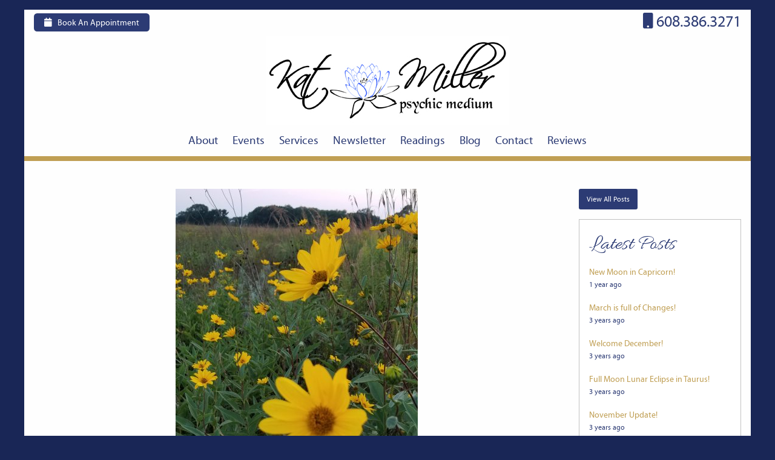

--- FILE ---
content_type: text/html; charset=utf-8
request_url: https://www.katmillerpsychic.com/blog/july-update
body_size: 4979
content:
<!DOCTYPE html>
<html class="no-js no-foundation" lang="en-US">
  <HEAD prefix="og: https://ogp.me/ns# article: https://ogp.me/ns/article# fb: https://ogp.me/ns/fb# ">
    <meta charset="utf-8">  
    <meta name="viewport" content="width=device-width, initial-scale=1.0" />
    <TITLE>July Update! - Kat Miller Psychic Medium</TITLE>
    <meta http-equiv="content-language" content="en-US"> 
        <META NAME="title" CONTENT="July Update!">
                <META NAME="description" CONTENT="July Update!">
        <link rel="canonical" href="https://www.katmillerpsychic.com/blog/july-update">
    <meta property='og:title' content='July Update!' /> 
<meta property='og:image' content='https://www.katmillerpsychic.com/i/165716576223606/n/uploads/July_Pic%5B2%5D.jpg' /> 
<meta property='og:image:width' content='3024' /> 
<meta property='og:image:height' content='4032' /> 
<meta property='og:image' content='http://dev.katmillerpsychic.com/images/KatMiller-Psychic-logo.jpg' /> 
<meta property='og:image:width' content='400' /> 
<meta property='og:image:height' content='148' /> 
<meta property='article:published_time' content='2022-07-06' /> 
<meta property='article:modified_time' content='2024-12-30' /> 
<meta property='og:url' content='https://www.katmillerpsychic.com/blog/july-update' /> 
<meta property='og:site_name' content='Kat Miller Psychic Medium' /> 
<meta property='fb:admins' content='webteam.programmers' /> 
<meta property='fb:app_id' content='380930169160286' /> 
<meta property='og:type' content='article' /> 
<meta property='og:description' content='July Update!' /> 
<link rel='stylesheet' type='text/css' href='/uploads/assets/5cd52cd76bbb88002f5426d9cbeff7dcL102.always.css'>
        <link rel="shortcut icon" type="image/x-icon" href="/favicon.ico">
        
        <link rel="search" type="application/opensearchdescription+xml" href="/opensearch.php" title="Site Search" />
        <script async src="https://www.googletagmanager.com/gtag/js?id=UA-135256561-1"></script>
    <script>
      window.dataLayer = window.dataLayer || [];
      function gtag(){dataLayer.push(arguments);}
      gtag('js', new Date());    
      gtag('config', 'UA-135256561-1',{'anonymize_ip': true });
    </script>  </HEAD>

<BODY class='non-index-page page-blog-july-update folder-blog'>

<div class="site-wrapper">  
<div class='welcome-statement'>
  </div>
<header>
  <div class='topper'>
    <div class='grid-x'>
      <div class='small-12 medium-6 text-center medium-text-left cell'>
        <a href='https://app.acuityscheduling.com/schedule.php?owner=15981363' target='_blank' rel='noopener' class='button'><i class='fas fa-calendar'></i> &nbsp; Book An Appointment</a>
      </div>
      <div class='small-12 medium-6 text-center medium-text-right cell'>
        <div class='phone'><a href='tel:16083863271'><i class='fas fa-mobile'></i> 608.386.3271</a> </div>
      </div>
    </div>
  </div>
  
  <div class='logo'>
    <a href='/'><img  alt='Kat Miller - psychic medium' title='Kat Miller - psychic medium' src='/i/1549572719236/n/images/KatMiller-Psychic-logo.jpg' width='400' height='148'/></a>
  </div>
  <div class="title-bar" data-responsive-toggle="top-menu" data-hide-for="topbar">
    <button class="menu-icon" type="button" data-toggle="top-menu" role="button" aria-label='Show Menu'></button>
    <div class="title-bar-title">Menu</div>
  </div>  
  <div class="top-bar" id="top-menu">
    <div class="top-bar-left centered">
      <ul class='menu vertical topbar-horizontal expanded'  data-auto-height='true' data-alignment='left' data-responsive-menu='drilldown topbar-dropdown' data-parent-link='true'><li class='menu_3' id='menu_3'><a href='/content/about' >About</a></li><li class='menu_4' id='menu_4'><a href='/content/events' >Events</a></li><li class='menu_5' id='menu_5'><a href='/content/services' >Services</a></li><li class='menu_6' id='menu_6'><a href='/newsletter.php' >Newsletter</a></li><li class='menu_7' id='menu_7'><a href='/content/readings' >Readings</a></li><li class='menu_8' id='menu_8'><a href='/blog/' >Blog</a></li><li class='menu_9' id='menu_9'><a href='/contact-us.php' >Contact</a></li><li class='menu_1' id='menu_1'><a href='/content/testimonials' >Reviews</a></li></ul>    </div>
  </div>
</header>

  <div id='image_band'>
      </div>
  
  <div id='main_content_area'>
    
        <div class="grid-container">
      <div class='grid-x'>
        <div class='cell small-12'>
                    <div id='breadcrumbs-greeting' class='hide-for-print'>
                  </div>
        
<div class='grid-x grid-margin-x grid-margin-y'>
  <div class='large-9 small-12 cell'>
      <div class='blog-single'>
    <div class='hero-image'>
      <img  sizes='(max-width: 39.9375em) 400px, (max-width: 78.25em) 400px, 400px' alt='July Update!' title='July Update!' srcset='/i/165716576223606/h267-w200/uploads/July_Pic%5B2%5D.jpg 200w,/i/165716576223606/h533-w400/uploads/July_Pic%5B2%5D.jpg 400w,/i/165716576223606/h800-w600/uploads/July_Pic%5B2%5D.jpg 600w,/i/165716576223606/h1066-w800/uploads/July_Pic%5B2%5D.jpg 800w,/i/165716576223606/h1333-w1000/uploads/July_Pic%5B2%5D.jpg 1000w,/i/165716576223606/h1599-w1200/uploads/July_Pic%5B2%5D.jpg 1200w' src='/i/165716576223606/w400/uploads/July_Pic%5B2%5D.jpg' width='400' height='533'/>    </div>
    <h1>July Update!</h1>
    <ul class='tag-list'>
              <li><a href='/tag/july-update' class='tag-label'>July Update</a></li>
              <li><a href='/tag/la-crosse' class='tag-label'>la crosse</a></li>
              <li><a href='/tag/psychic' class='tag-label'>psychic</a></li>
              <li><a href='/tag/medium' class='tag-label'>medium</a></li>
          </ul>
    <p class="author-date">4 years ago</p>
    <div class='content'>
      <p style="margin:0in 0in 8pt"><span style="font-size:11pt"><span style="line-height:107%"><span style="font-family:Calibri,sans-serif">With the new moon on June 28<sup>th</sup> and heading into July you may notice the rose-colored glasses coming off so to speak. You will start to see the reality of your part of things as well as others. The energy this month is going to be a bit all over and fired up in a sense that you just want to get things done. It may bring up the fiery side of things with folks so remember to stay on the positive side. You may also notice a lot of power battles and control in things around you as well as within yourself. This could be trying to control emotions and situations so that you continue to feel valued. Sometimes as hard as it can be you have to let stuff play out, let go of certain expectations or control of situations so that it opens up the door to new experiences and connections. If you are always there for others, you may be feeling a bit exhausted or burnt out. It is okay to take a break, some alone time or me time without explanations. If someone is truly taking advantage of your helpful nature and you put some boundaries up or say no, pay attention to how they react then ask yourself if you want to continue what you have been. Be open to the help of others too. If you find yourself having trouble asking or accepting help from others because you feel it is a sign of weakness or failure, try to look at it as more of a support for the structure within you that you are trying to build. </span></span></span></p>

<p style="margin:0in 0in 8pt"><span style="font-size:11pt"><span style="line-height:107%"><span style="font-family:Calibri,sans-serif">There may be some stops, setback, slow downs or change of directions this month. Try not to get frustrated or angry as some of this may be out of your hands. Should you find this happening to you, it could be a good sign to slow down and take a look at things. Are you being forced to take a break because you have been going, going, going that you have lost sight of the little joys in life? Could be that you are being allowed the time to re evaluate what works and what no longer. Maybe what you have been working towards is no longer your passion and you need to change direction a bit, or your approach to it. Not a bad thing and doesn&rsquo;t mean that you aren&rsquo;t capable or wouldn&rsquo;t be successful at it but could simply be just not for you anymore. This a great time to be flexible</span></span></span></p>

<p style="margin:0in 0in 8pt"><span style="font-size:11pt"><span style="line-height:107%"><span style="font-family:Calibri,sans-serif">As we near the full super moon in Capricorn on July 13<sup>th</sup> it may be an intense time for folks. It would be a good time to release the fear of what is currently happening, what could happen or what exactly will happen as some of that is beyond your control. Releasing and letting go not only of current fears but the fears that are holding you back from your successes. Are these the things keeping you from going to the next level in any area of life? Is there a fear of failure, acceptance or being judged for who you are or what you want to do hindering you from taking that step or standing up for yourself? Work on letting that go. It won&rsquo;t nor does it need to happen all at once, take you time if you need to but be sure to take that first step. It is time to change the story that you have been telling yourself. Words have energy so be sure those not only to others are kind or supportive but also to yourself. </span></span></span></p>

<p style="margin:0in 0in 8pt"><span style="font-size:11pt"><span style="line-height:107%"><span style="font-family:Calibri,sans-serif">The new moon in Leo on July 28<sup>th</sup> will be a suitable time to start implementing some of the changes that you have noticed you want to take. You may notice that you have more courage to step into more of what aligns with yourself in all areas. Work, relationships with others and yourself. It is good time to change things up. We are meant to make changes throughout life and realize that even if you did these exact things over and over in the past and it always worked, brought happiness and success, it may no longer be that way. It is okay to change that! It isn&rsquo;t discarding that past successes and happiness but making room for what is to come! Time to get ready for a new story, memories, direction and tales to tell as life goes on! </span></span></span></p>
    </div>
  </div>
    <h4>Please Share Me On</h4>
  <ul class='inline-list share'>
    <li><a target='_blank' rel='nopener' href="https://www.facebook.com/sharer/sharer.php?u=https%3A%2F%2Fwww.katmillerpsychic.com%2Fblog%2Fjuly-update" class='icon'><i class='fab fa-facebook-square' aria-hidden="true" title='Share on Facebook'></i><span class="sr-only">Share on Facebook</span></a></li>
    <li><a target='_blank' rel='nopener' href="https://twitter.com/intent/tweet?text=July+Update%21+-+Kat+Miller+Psychic+Medium%3A+https%3A%2F%2Fwww.katmillerpsychic.com%2Fblog%2Fjuly-update" class='icon'><i class='fab fa-twitter-square' aria-hidden="true" title='Share on Twitter'></i><span class="sr-only">Share on Twitter</span></a></li>
    <li><a href="mailto:?&subject=July%20Update%21&body=Check%20out%20this%20blog%20post%20on%20Kat%20Miller%20Psychic%20Medium%0A%0Ahttps%3A%2F%2Fwww.katmillerpsychic.com%2Fblog%2Fjuly-update" class='icon'><i class="fas fa-envelope-square" aria-hidden="true" title='Send Email'></i><span class="sr-only">Send Email</span></a></li>
    <li><a target='_blank' rel='nopener' href="https://pinterest.com/pin/create/button/?url=https%3A%2F%2Fwww.katmillerpsychic.com%2Fblog%2Fjuly-update&media=https://www.katmillerpsychic.com/i/165716576223606/n/uploads/July_Pic%5B2%5D.jpg&description=July+Update%21+-+Kat+Miller+Psychic+Medium" class='icon'><i class="fab fa-pinterest-square" aria-hidden="true" title='Pin on Pinterest'></i><span class="sr-only">Pin on Pinterest</span></a></li>
  </ul>


  </div>
  <div class='large-3 cell'>
        <a href='/blog/' class='button expand small radius'>View All Posts</a>
    <div class='panel'>
      <h2>Latest Posts</h2>
          <div class="blog-right-column">
      <a href="/blog/new-moon-in-capricorn2">New Moon in Capricorn!</a>
      <p>1 year ago</p>  
    </div>
        <div class="blog-right-column">
      <a href="/blog/march-is-full-of-changes">March is full of Changes!</a>
      <p>3 years ago</p>  
    </div>
        <div class="blog-right-column">
      <a href="/blog/welcome-december">Welcome December!</a>
      <p>3 years ago</p>  
    </div>
        <div class="blog-right-column">
      <a href="/blog/full-moon-lunar-eclipse-in-taurus">Full Moon Lunar Eclipse in Taurus!</a>
      <p>3 years ago</p>  
    </div>
        <div class="blog-right-column">
      <a href="/blog/november-update">November Update!</a>
      <p>3 years ago</p>  
    </div>
         
    </div>
             <div class='panel'>
      <h2>Featured Posts</h2>
          <div class="blog-right-column">
      <a href="/blog/new-moon-in-capricorn2">New Moon in Capricorn!</a>
      <p>1 year ago</p>  
    </div>
        <div class="blog-right-column">
      <a href="/blog/march-is-full-of-changes">March is full of Changes!</a>
      <p>3 years ago</p>  
    </div>
        <div class="blog-right-column">
      <a href="/blog/welcome-december">Welcome December!</a>
      <p>3 years ago</p>  
    </div>
        <div class="blog-right-column">
      <a href="/blog/full-moon-lunar-eclipse-in-taurus">Full Moon Lunar Eclipse in Taurus!</a>
      <p>3 years ago</p>  
    </div>
        <div class="blog-right-column">
      <a href="/blog/november-update">November Update!</a>
      <p>3 years ago</p>  
    </div>
         
    </div>
      </div>
</div>

                  </div>
          </div>
        </div>
            </div>
      <!-- footer here -->
    <footer>
      <div class='grid-container'>
        <div class='grid-x grid-margin-x grid-margin-y'>
          <div class='medium-5 small-12 cell'>
            <div class='kat'>Kat Miller</div>
            <div class='address'>
              <div>1288 Rudy Street</div>
              <div>Suite 108</div>
              <div>Onalaska, WI 54650</div>
              <div><a href='tel:16083863271'>ph: 608.386.3271</a></div>
              <div><a href='tel:16083863271'>katmillerpsychic@gmail.com</a></div>
            </div>
          </div>
          <div class=' medium-7 small-12 cell text-center large-text-right'>
            <div class='footer-flex'>
              <ul class='inline-list'>
                <li><a href='/content/events'>Events</a></li>
                <li><a href='/content/services'>Services</a></li>
                <li><a href='/content/readings'>Readings</a></li>
                <li><a href='/blog/'>Blog</a></li>
                <li><a href='/contact-us.php'>Contact</a></li>
                <li><a href='https://app.acuityscheduling.com/catalog.php?owner=15981363' target=_blank>Gift&nbsp;Certificates</a></li>
              </ul>
              <div class='search'>
                <form method='get' action='/search.php'>
                  <div class="input-group">
                    <input class="input-group-field" type="search" name='q' aria-label="Search this site">
                    <div class="input-group-button">
                      <input type="submit" class="button" value="Search">
                    </div>
                  </div>
                </form>
              </div>
              <div class='facebook'>
                <a href='https://www.facebook.com/katmillerpsychicmedium/'>follow me on <i class="fab fa-facebook-square"></i></a>
              </div>
            </div>
          </div>
        </div>
      </div>
      <div class='text-center'><a href='/content/s/disclaimer'>Disclaimer</a> &middot; Copyright 2026</div>
      <hr>
      <div class='webteam'><a href='https://www.webteam.net' target='_blank' rel='noopener'>Website Design and Development by Webteam</a></div>
    </footer>
    </div>
        <!-- Build Time: 0.044772148132324 -->
    <script defer src='/uploads/assets/3d0b83d5c5593750962df302c7331897L102.always.js'></script>
    <a class="go-to-top"><i class="fas fa-angle-up"></i></a>	
 </body>
</html>



--- FILE ---
content_type: text/css
request_url: https://www.katmillerpsychic.com/uploads/assets/5cd52cd76bbb88002f5426d9cbeff7dcL102.always.css
body_size: 34756
content:
@media print,screen and (min-width:40em){.reveal,.reveal.tiny,.reveal.small,.reveal.large{right:auto;left:auto;margin:0 auto}}/*! normalize.css v8.0.0 | MIT License | github.com/necolas/normalize.css */html{line-height:1.15;-webkit-text-size-adjust:100%}body{margin:0}h1{font-size:2em;margin:.67em 0}hr{box-sizing:content-box;height:0;overflow:visible}pre{font-family:monospace,monospace;font-size:1em}a{background-color:transparent}abbr[title]{border-bottom:0;text-decoration:underline;text-decoration:underline dotted}b,strong{font-weight:bolder}code,kbd,samp{font-family:monospace,monospace;font-size:1em}small{font-size:80%}sub,sup{font-size:75%;line-height:0;position:relative;vertical-align:baseline}sub{bottom:-0.25em}sup{top:-0.5em}img{border-style:none}button,input,optgroup,select,textarea{font-family:inherit;font-size:100%;line-height:1.15;margin:0}button,input{overflow:visible}button,select{text-transform:none}button,[type="button"],[type="reset"],[type="submit"]{-webkit-appearance:button}button::-moz-focus-inner,[type="button"]::-moz-focus-inner,[type="reset"]::-moz-focus-inner,[type="submit"]::-moz-focus-inner{border-style:none;padding:0}button:-moz-focusring,[type="button"]:-moz-focusring,[type="reset"]:-moz-focusring,[type="submit"]:-moz-focusring{outline:1px dotted ButtonText}fieldset{padding:.35em .75em .625em}legend{box-sizing:border-box;color:inherit;display:table;max-width:100%;padding:0;white-space:normal}progress{vertical-align:baseline}textarea{overflow:auto}[type="checkbox"],[type="radio"]{box-sizing:border-box;padding:0}[type="number"]::-webkit-inner-spin-button,[type="number"]::-webkit-outer-spin-button{height:auto}[type="search"]{-webkit-appearance:textfield;outline-offset:-2px}[type="search"]::-webkit-search-decoration{-webkit-appearance:none}::-webkit-file-upload-button{-webkit-appearance:button;font:inherit}details{display:block}summary{display:list-item}template{display:none}[hidden]{display:none}.foundation-mq{font-family:"small=0em&medium=40em&large=78.25em"}html{box-sizing:border-box;font-size:100%}*,*::before,*::after{box-sizing:inherit}body{margin:0;padding:0;background:#192656;font-family:"Myriad",Helvetica,Roboto,Arial,sans-serif;font-weight:normal;line-height:1.5;color:#292421;-webkit-font-smoothing:antialiased;-moz-osx-font-smoothing:grayscale}img{display:inline-block;vertical-align:middle;max-width:100%;height:auto;-ms-interpolation-mode:bicubic}textarea{height:auto;min-height:50px;border-radius:0}select{box-sizing:border-box;width:100%;border-radius:0}.map_canvas img,.map_canvas embed,.map_canvas object,.mqa-display img,.mqa-display embed,.mqa-display object{max-width:none !important}button{padding:0;appearance:none;border:0;border-radius:0;background:transparent;line-height:1;cursor:auto}[data-whatinput='mouse'] button{outline:0}pre{overflow:auto}button,input,optgroup,select,textarea{font-family:inherit}.is-visible{display:block !important}.is-hidden{display:none !important}.grid-container{padding-right:1rem;padding-left:1rem;max-width:75rem;margin-left:auto;margin-right:auto}@media print,screen and (min-width:40em){.grid-container{padding-right:1rem;padding-left:1rem}}.grid-container.fluid{padding-right:1rem;padding-left:1rem;max-width:100%;margin-left:auto;margin-right:auto}@media print,screen and (min-width:40em){.grid-container.fluid{padding-right:1rem;padding-left:1rem}}.grid-container.full{padding-right:0;padding-left:0;max-width:100%;margin-left:auto;margin-right:auto}.grid-x,.row{display:flex;flex-flow:row wrap}.cell,.row .column,.row .columns{flex:0 0 auto;min-height:0;min-width:0;width:100%}.cell.auto,.row .auto.column,.row .auto.columns{flex:1 1 0px}.cell.shrink,.row .shrink.column,.row .shrink.columns{flex:0 0 auto}.grid-x>.auto,.row>.auto{width:auto}.grid-x>.shrink,.row>.shrink{width:auto}.grid-x>.small-shrink,.row>.small-shrink,.grid-x>.small-full,.row>.small-full,.grid-x>.small-1,.row>.small-1,.grid-x>.small-2,.row>.small-2,.grid-x>.small-3,.row>.small-3,.grid-x>.small-4,.row>.small-4,.grid-x>.small-5,.row>.small-5,.grid-x>.small-6,.row>.small-6,.grid-x>.small-7,.row>.small-7,.grid-x>.small-8,.row>.small-8,.grid-x>.small-9,.row>.small-9,.grid-x>.small-10,.row>.small-10,.grid-x>.small-11,.row>.small-11,.grid-x>.small-12,.row>.small-12{flex-basis:auto}@media print,screen and (min-width:40em){.grid-x>.medium-shrink,.row>.medium-shrink,.grid-x>.medium-full,.row>.medium-full,.grid-x>.medium-1,.row>.medium-1,.grid-x>.medium-2,.row>.medium-2,.grid-x>.medium-3,.row>.medium-3,.grid-x>.medium-4,.row>.medium-4,.grid-x>.medium-5,.row>.medium-5,.grid-x>.medium-6,.row>.medium-6,.grid-x>.medium-7,.row>.medium-7,.grid-x>.medium-8,.row>.medium-8,.grid-x>.medium-9,.row>.medium-9,.grid-x>.medium-10,.row>.medium-10,.grid-x>.medium-11,.row>.medium-11,.grid-x>.medium-12,.row>.medium-12{flex-basis:auto}}@media print,screen and (min-width:78.25em){.grid-x>.large-shrink,.row>.large-shrink,.grid-x>.large-full,.row>.large-full,.grid-x>.large-1,.row>.large-1,.grid-x>.large-2,.row>.large-2,.grid-x>.large-3,.row>.large-3,.grid-x>.large-4,.row>.large-4,.grid-x>.large-5,.row>.large-5,.grid-x>.large-6,.row>.large-6,.grid-x>.large-7,.row>.large-7,.grid-x>.large-8,.row>.large-8,.grid-x>.large-9,.row>.large-9,.grid-x>.large-10,.row>.large-10,.grid-x>.large-11,.row>.large-11,.grid-x>.large-12,.row>.large-12{flex-basis:auto}}.grid-x>.small-1,.row>.small-1,.grid-x>.small-2,.row>.small-2,.grid-x>.small-3,.row>.small-3,.grid-x>.small-4,.row>.small-4,.grid-x>.small-5,.row>.small-5,.grid-x>.small-6,.row>.small-6,.grid-x>.small-7,.row>.small-7,.grid-x>.small-8,.row>.small-8,.grid-x>.small-9,.row>.small-9,.grid-x>.small-10,.row>.small-10,.grid-x>.small-11,.row>.small-11,.grid-x>.small-12,.row>.small-12{flex:0 0 auto}.grid-x>.small-1,.row>.small-1{width:8.33333%}.grid-x>.small-2,.row>.small-2{width:16.66667%}.grid-x>.small-3,.row>.small-3{width:25%}.grid-x>.small-4,.row>.small-4{width:33.33333%}.grid-x>.small-5,.row>.small-5{width:41.66667%}.grid-x>.small-6,.row>.small-6{width:50%}.grid-x>.small-7,.row>.small-7{width:58.33333%}.grid-x>.small-8,.row>.small-8{width:66.66667%}.grid-x>.small-9,.row>.small-9{width:75%}.grid-x>.small-10,.row>.small-10{width:83.33333%}.grid-x>.small-11,.row>.small-11{width:91.66667%}.grid-x>.small-12,.row>.small-12{width:100%}@media print,screen and (min-width:40em){.grid-x>.medium-auto,.row>.medium-auto{flex:1 1 0px;width:auto}.grid-x>.medium-shrink,.row>.medium-shrink,.grid-x>.medium-1,.row>.medium-1,.grid-x>.medium-2,.row>.medium-2,.grid-x>.medium-3,.row>.medium-3,.grid-x>.medium-4,.row>.medium-4,.grid-x>.medium-5,.row>.medium-5,.grid-x>.medium-6,.row>.medium-6,.grid-x>.medium-7,.row>.medium-7,.grid-x>.medium-8,.row>.medium-8,.grid-x>.medium-9,.row>.medium-9,.grid-x>.medium-10,.row>.medium-10,.grid-x>.medium-11,.row>.medium-11,.grid-x>.medium-12,.row>.medium-12{flex:0 0 auto}.grid-x>.medium-shrink,.row>.medium-shrink{width:auto}.grid-x>.medium-1,.row>.medium-1{width:8.33333%}.grid-x>.medium-2,.row>.medium-2{width:16.66667%}.grid-x>.medium-3,.row>.medium-3{width:25%}.grid-x>.medium-4,.row>.medium-4{width:33.33333%}.grid-x>.medium-5,.row>.medium-5{width:41.66667%}.grid-x>.medium-6,.row>.medium-6{width:50%}.grid-x>.medium-7,.row>.medium-7{width:58.33333%}.grid-x>.medium-8,.row>.medium-8{width:66.66667%}.grid-x>.medium-9,.row>.medium-9{width:75%}.grid-x>.medium-10,.row>.medium-10{width:83.33333%}.grid-x>.medium-11,.row>.medium-11{width:91.66667%}.grid-x>.medium-12,.row>.medium-12{width:100%}}@media print,screen and (min-width:78.25em){.grid-x>.large-auto,.row>.large-auto{flex:1 1 0px;width:auto}.grid-x>.large-shrink,.row>.large-shrink,.grid-x>.large-1,.row>.large-1,.grid-x>.large-2,.row>.large-2,.grid-x>.large-3,.row>.large-3,.grid-x>.large-4,.row>.large-4,.grid-x>.large-5,.row>.large-5,.grid-x>.large-6,.row>.large-6,.grid-x>.large-7,.row>.large-7,.grid-x>.large-8,.row>.large-8,.grid-x>.large-9,.row>.large-9,.grid-x>.large-10,.row>.large-10,.grid-x>.large-11,.row>.large-11,.grid-x>.large-12,.row>.large-12{flex:0 0 auto}.grid-x>.large-shrink,.row>.large-shrink{width:auto}.grid-x>.large-1,.row>.large-1{width:8.33333%}.grid-x>.large-2,.row>.large-2{width:16.66667%}.grid-x>.large-3,.row>.large-3{width:25%}.grid-x>.large-4,.row>.large-4{width:33.33333%}.grid-x>.large-5,.row>.large-5{width:41.66667%}.grid-x>.large-6,.row>.large-6{width:50%}.grid-x>.large-7,.row>.large-7{width:58.33333%}.grid-x>.large-8,.row>.large-8{width:66.66667%}.grid-x>.large-9,.row>.large-9{width:75%}.grid-x>.large-10,.row>.large-10{width:83.33333%}.grid-x>.large-11,.row>.large-11{width:91.66667%}.grid-x>.large-12,.row>.large-12{width:100%}}.grid-margin-x:not(.grid-x):not(.row)>.cell,.row:not(.grid-x):not(.row)>.cell,.row .grid-margin-x:not(.grid-x):not(.row)>.column,.row:not(.grid-x):not(.row)>.column,.row .grid-margin-x:not(.grid-x):not(.row)>.columns,.row:not(.grid-x):not(.row)>.columns{width:auto}.grid-margin-y:not(.grid-y)>.cell,.row .grid-margin-y:not(.grid-y)>.column,.row .grid-margin-y:not(.grid-y)>.columns{height:auto}.grid-margin-x,.row{margin-left:-1rem;margin-right:-1rem}@media print,screen and (min-width:40em){.grid-margin-x,.row{margin-left:-1rem;margin-right:-1rem}}.grid-margin-x>.cell,.row>.cell,.row .grid-margin-x>.column,.row>.column,.row .grid-margin-x>.columns,.row>.columns{width:calc(100% - 2rem);margin-left:1rem;margin-right:1rem}@media print,screen and (min-width:40em){.grid-margin-x>.cell,.row>.cell,.row .grid-margin-x>.column,.row>.column,.row .grid-margin-x>.columns,.row>.columns{width:calc(100% - 2rem);margin-left:1rem;margin-right:1rem}}.grid-margin-x>.auto,.row>.auto{width:auto}.grid-margin-x>.shrink,.row>.shrink{width:auto}.grid-margin-x>.small-1,.row>.small-1{width:calc(8.33333% - 2rem)}.grid-margin-x>.small-2,.row>.small-2{width:calc(16.66667% - 2rem)}.grid-margin-x>.small-3,.row>.small-3{width:calc(25% - 2rem)}.grid-margin-x>.small-4,.row>.small-4{width:calc(33.33333% - 2rem)}.grid-margin-x>.small-5,.row>.small-5{width:calc(41.66667% - 2rem)}.grid-margin-x>.small-6,.row>.small-6{width:calc(50% - 2rem)}.grid-margin-x>.small-7,.row>.small-7{width:calc(58.33333% - 2rem)}.grid-margin-x>.small-8,.row>.small-8{width:calc(66.66667% - 2rem)}.grid-margin-x>.small-9,.row>.small-9{width:calc(75% - 2rem)}.grid-margin-x>.small-10,.row>.small-10{width:calc(83.33333% - 2rem)}.grid-margin-x>.small-11,.row>.small-11{width:calc(91.66667% - 2rem)}.grid-margin-x>.small-12,.row>.small-12{width:calc(100% - 2rem)}@media print,screen and (min-width:40em){.grid-margin-x>.auto,.row>.auto{width:auto}.grid-margin-x>.shrink,.row>.shrink{width:auto}.grid-margin-x>.small-1,.row>.small-1{width:calc(8.33333% - 2rem)}.grid-margin-x>.small-2,.row>.small-2{width:calc(16.66667% - 2rem)}.grid-margin-x>.small-3,.row>.small-3{width:calc(25% - 2rem)}.grid-margin-x>.small-4,.row>.small-4{width:calc(33.33333% - 2rem)}.grid-margin-x>.small-5,.row>.small-5{width:calc(41.66667% - 2rem)}.grid-margin-x>.small-6,.row>.small-6{width:calc(50% - 2rem)}.grid-margin-x>.small-7,.row>.small-7{width:calc(58.33333% - 2rem)}.grid-margin-x>.small-8,.row>.small-8{width:calc(66.66667% - 2rem)}.grid-margin-x>.small-9,.row>.small-9{width:calc(75% - 2rem)}.grid-margin-x>.small-10,.row>.small-10{width:calc(83.33333% - 2rem)}.grid-margin-x>.small-11,.row>.small-11{width:calc(91.66667% - 2rem)}.grid-margin-x>.small-12,.row>.small-12{width:calc(100% - 2rem)}.grid-margin-x>.medium-auto,.row>.medium-auto{width:auto}.grid-margin-x>.medium-shrink,.row>.medium-shrink{width:auto}.grid-margin-x>.medium-1,.row>.medium-1{width:calc(8.33333% - 2rem)}.grid-margin-x>.medium-2,.row>.medium-2{width:calc(16.66667% - 2rem)}.grid-margin-x>.medium-3,.row>.medium-3{width:calc(25% - 2rem)}.grid-margin-x>.medium-4,.row>.medium-4{width:calc(33.33333% - 2rem)}.grid-margin-x>.medium-5,.row>.medium-5{width:calc(41.66667% - 2rem)}.grid-margin-x>.medium-6,.row>.medium-6{width:calc(50% - 2rem)}.grid-margin-x>.medium-7,.row>.medium-7{width:calc(58.33333% - 2rem)}.grid-margin-x>.medium-8,.row>.medium-8{width:calc(66.66667% - 2rem)}.grid-margin-x>.medium-9,.row>.medium-9{width:calc(75% - 2rem)}.grid-margin-x>.medium-10,.row>.medium-10{width:calc(83.33333% - 2rem)}.grid-margin-x>.medium-11,.row>.medium-11{width:calc(91.66667% - 2rem)}.grid-margin-x>.medium-12,.row>.medium-12{width:calc(100% - 2rem)}}@media print,screen and (min-width:78.25em){.grid-margin-x>.large-auto,.row>.large-auto{width:auto}.grid-margin-x>.large-shrink,.row>.large-shrink{width:auto}.grid-margin-x>.large-1,.row>.large-1{width:calc(8.33333% - 2rem)}.grid-margin-x>.large-2,.row>.large-2{width:calc(16.66667% - 2rem)}.grid-margin-x>.large-3,.row>.large-3{width:calc(25% - 2rem)}.grid-margin-x>.large-4,.row>.large-4{width:calc(33.33333% - 2rem)}.grid-margin-x>.large-5,.row>.large-5{width:calc(41.66667% - 2rem)}.grid-margin-x>.large-6,.row>.large-6{width:calc(50% - 2rem)}.grid-margin-x>.large-7,.row>.large-7{width:calc(58.33333% - 2rem)}.grid-margin-x>.large-8,.row>.large-8{width:calc(66.66667% - 2rem)}.grid-margin-x>.large-9,.row>.large-9{width:calc(75% - 2rem)}.grid-margin-x>.large-10,.row>.large-10{width:calc(83.33333% - 2rem)}.grid-margin-x>.large-11,.row>.large-11{width:calc(91.66667% - 2rem)}.grid-margin-x>.large-12,.row>.large-12{width:calc(100% - 2rem)}}.grid-padding-x .grid-padding-x{margin-right:-1rem;margin-left:-1rem}@media print,screen and (min-width:40em){.grid-padding-x .grid-padding-x{margin-right:-1rem;margin-left:-1rem}}.grid-container:not(.full)>.grid-padding-x{margin-right:-1rem;margin-left:-1rem}@media print,screen and (min-width:40em){.grid-container:not(.full)>.grid-padding-x{margin-right:-1rem;margin-left:-1rem}}.grid-padding-x>.cell,.row .grid-padding-x>.column,.row .grid-padding-x>.columns{padding-right:1rem;padding-left:1rem}@media print,screen and (min-width:40em){.grid-padding-x>.cell,.row .grid-padding-x>.column,.row .grid-padding-x>.columns{padding-right:1rem;padding-left:1rem}}.small-up-1>.cell,.row .small-up-1>.column,.row .small-up-1>.columns{width:100%}.small-up-2>.cell,.row .small-up-2>.column,.row .small-up-2>.columns{width:50%}.small-up-3>.cell,.row .small-up-3>.column,.row .small-up-3>.columns{width:33.33333%}.small-up-4>.cell,.row .small-up-4>.column,.row .small-up-4>.columns{width:25%}.small-up-5>.cell,.row .small-up-5>.column,.row .small-up-5>.columns{width:20%}.small-up-6>.cell,.row .small-up-6>.column,.row .small-up-6>.columns{width:16.66667%}.small-up-7>.cell,.row .small-up-7>.column,.row .small-up-7>.columns{width:14.28571%}.small-up-8>.cell,.row .small-up-8>.column,.row .small-up-8>.columns{width:12.5%}@media print,screen and (min-width:40em){.medium-up-1>.cell,.row .medium-up-1>.column,.row .medium-up-1>.columns{width:100%}.medium-up-2>.cell,.row .medium-up-2>.column,.row .medium-up-2>.columns{width:50%}.medium-up-3>.cell,.row .medium-up-3>.column,.row .medium-up-3>.columns{width:33.33333%}.medium-up-4>.cell,.row .medium-up-4>.column,.row .medium-up-4>.columns{width:25%}.medium-up-5>.cell,.row .medium-up-5>.column,.row .medium-up-5>.columns{width:20%}.medium-up-6>.cell,.row .medium-up-6>.column,.row .medium-up-6>.columns{width:16.66667%}.medium-up-7>.cell,.row .medium-up-7>.column,.row .medium-up-7>.columns{width:14.28571%}.medium-up-8>.cell,.row .medium-up-8>.column,.row .medium-up-8>.columns{width:12.5%}}@media print,screen and (min-width:78.25em){.large-up-1>.cell,.row .large-up-1>.column,.row .large-up-1>.columns{width:100%}.large-up-2>.cell,.row .large-up-2>.column,.row .large-up-2>.columns{width:50%}.large-up-3>.cell,.row .large-up-3>.column,.row .large-up-3>.columns{width:33.33333%}.large-up-4>.cell,.row .large-up-4>.column,.row .large-up-4>.columns{width:25%}.large-up-5>.cell,.row .large-up-5>.column,.row .large-up-5>.columns{width:20%}.large-up-6>.cell,.row .large-up-6>.column,.row .large-up-6>.columns{width:16.66667%}.large-up-7>.cell,.row .large-up-7>.column,.row .large-up-7>.columns{width:14.28571%}.large-up-8>.cell,.row .large-up-8>.column,.row .large-up-8>.columns{width:12.5%}}.grid-margin-x.small-up-1>.cell,.small-up-1.row>.cell,.row .grid-margin-x.small-up-1>.column,.small-up-1.row>.column,.row .grid-margin-x.small-up-1>.columns,.small-up-1.row>.columns{width:calc(100% - 2rem)}.grid-margin-x.small-up-2>.cell,.small-up-2.row>.cell,.row .grid-margin-x.small-up-2>.column,.small-up-2.row>.column,.row .grid-margin-x.small-up-2>.columns,.small-up-2.row>.columns{width:calc(50% - 2rem)}.grid-margin-x.small-up-3>.cell,.small-up-3.row>.cell,.row .grid-margin-x.small-up-3>.column,.small-up-3.row>.column,.row .grid-margin-x.small-up-3>.columns,.small-up-3.row>.columns{width:calc(33.33333% - 2rem)}.grid-margin-x.small-up-4>.cell,.small-up-4.row>.cell,.row .grid-margin-x.small-up-4>.column,.small-up-4.row>.column,.row .grid-margin-x.small-up-4>.columns,.small-up-4.row>.columns{width:calc(25% - 2rem)}.grid-margin-x.small-up-5>.cell,.small-up-5.row>.cell,.row .grid-margin-x.small-up-5>.column,.small-up-5.row>.column,.row .grid-margin-x.small-up-5>.columns,.small-up-5.row>.columns{width:calc(20% - 2rem)}.grid-margin-x.small-up-6>.cell,.small-up-6.row>.cell,.row .grid-margin-x.small-up-6>.column,.small-up-6.row>.column,.row .grid-margin-x.small-up-6>.columns,.small-up-6.row>.columns{width:calc(16.66667% - 2rem)}.grid-margin-x.small-up-7>.cell,.small-up-7.row>.cell,.row .grid-margin-x.small-up-7>.column,.small-up-7.row>.column,.row .grid-margin-x.small-up-7>.columns,.small-up-7.row>.columns{width:calc(14.28571% - 2rem)}.grid-margin-x.small-up-8>.cell,.small-up-8.row>.cell,.row .grid-margin-x.small-up-8>.column,.small-up-8.row>.column,.row .grid-margin-x.small-up-8>.columns,.small-up-8.row>.columns{width:calc(12.5% - 2rem)}@media print,screen and (min-width:40em){.grid-margin-x.small-up-1>.cell,.small-up-1.row>.cell,.row .grid-margin-x.small-up-1>.column,.small-up-1.row>.column,.row .grid-margin-x.small-up-1>.columns,.small-up-1.row>.columns{width:calc(100% - 2rem)}.grid-margin-x.small-up-2>.cell,.small-up-2.row>.cell,.row .grid-margin-x.small-up-2>.column,.small-up-2.row>.column,.row .grid-margin-x.small-up-2>.columns,.small-up-2.row>.columns{width:calc(50% - 2rem)}.grid-margin-x.small-up-3>.cell,.small-up-3.row>.cell,.row .grid-margin-x.small-up-3>.column,.small-up-3.row>.column,.row .grid-margin-x.small-up-3>.columns,.small-up-3.row>.columns{width:calc(33.33333% - 2rem)}.grid-margin-x.small-up-4>.cell,.small-up-4.row>.cell,.row .grid-margin-x.small-up-4>.column,.small-up-4.row>.column,.row .grid-margin-x.small-up-4>.columns,.small-up-4.row>.columns{width:calc(25% - 2rem)}.grid-margin-x.small-up-5>.cell,.small-up-5.row>.cell,.row .grid-margin-x.small-up-5>.column,.small-up-5.row>.column,.row .grid-margin-x.small-up-5>.columns,.small-up-5.row>.columns{width:calc(20% - 2rem)}.grid-margin-x.small-up-6>.cell,.small-up-6.row>.cell,.row .grid-margin-x.small-up-6>.column,.small-up-6.row>.column,.row .grid-margin-x.small-up-6>.columns,.small-up-6.row>.columns{width:calc(16.66667% - 2rem)}.grid-margin-x.small-up-7>.cell,.small-up-7.row>.cell,.row .grid-margin-x.small-up-7>.column,.small-up-7.row>.column,.row .grid-margin-x.small-up-7>.columns,.small-up-7.row>.columns{width:calc(14.28571% - 2rem)}.grid-margin-x.small-up-8>.cell,.small-up-8.row>.cell,.row .grid-margin-x.small-up-8>.column,.small-up-8.row>.column,.row .grid-margin-x.small-up-8>.columns,.small-up-8.row>.columns{width:calc(12.5% - 2rem)}.grid-margin-x.medium-up-1>.cell,.medium-up-1.row>.cell,.row .grid-margin-x.medium-up-1>.column,.medium-up-1.row>.column,.row .grid-margin-x.medium-up-1>.columns,.medium-up-1.row>.columns{width:calc(100% - 2rem)}.grid-margin-x.medium-up-2>.cell,.medium-up-2.row>.cell,.row .grid-margin-x.medium-up-2>.column,.medium-up-2.row>.column,.row .grid-margin-x.medium-up-2>.columns,.medium-up-2.row>.columns{width:calc(50% - 2rem)}.grid-margin-x.medium-up-3>.cell,.medium-up-3.row>.cell,.row .grid-margin-x.medium-up-3>.column,.medium-up-3.row>.column,.row .grid-margin-x.medium-up-3>.columns,.medium-up-3.row>.columns{width:calc(33.33333% - 2rem)}.grid-margin-x.medium-up-4>.cell,.medium-up-4.row>.cell,.row .grid-margin-x.medium-up-4>.column,.medium-up-4.row>.column,.row .grid-margin-x.medium-up-4>.columns,.medium-up-4.row>.columns{width:calc(25% - 2rem)}.grid-margin-x.medium-up-5>.cell,.medium-up-5.row>.cell,.row .grid-margin-x.medium-up-5>.column,.medium-up-5.row>.column,.row .grid-margin-x.medium-up-5>.columns,.medium-up-5.row>.columns{width:calc(20% - 2rem)}.grid-margin-x.medium-up-6>.cell,.medium-up-6.row>.cell,.row .grid-margin-x.medium-up-6>.column,.medium-up-6.row>.column,.row .grid-margin-x.medium-up-6>.columns,.medium-up-6.row>.columns{width:calc(16.66667% - 2rem)}.grid-margin-x.medium-up-7>.cell,.medium-up-7.row>.cell,.row .grid-margin-x.medium-up-7>.column,.medium-up-7.row>.column,.row .grid-margin-x.medium-up-7>.columns,.medium-up-7.row>.columns{width:calc(14.28571% - 2rem)}.grid-margin-x.medium-up-8>.cell,.medium-up-8.row>.cell,.row .grid-margin-x.medium-up-8>.column,.medium-up-8.row>.column,.row .grid-margin-x.medium-up-8>.columns,.medium-up-8.row>.columns{width:calc(12.5% - 2rem)}}@media print,screen and (min-width:78.25em){.grid-margin-x.large-up-1>.cell,.large-up-1.row>.cell,.row .grid-margin-x.large-up-1>.column,.large-up-1.row>.column,.row .grid-margin-x.large-up-1>.columns,.large-up-1.row>.columns{width:calc(100% - 2rem)}.grid-margin-x.large-up-2>.cell,.large-up-2.row>.cell,.row .grid-margin-x.large-up-2>.column,.large-up-2.row>.column,.row .grid-margin-x.large-up-2>.columns,.large-up-2.row>.columns{width:calc(50% - 2rem)}.grid-margin-x.large-up-3>.cell,.large-up-3.row>.cell,.row .grid-margin-x.large-up-3>.column,.large-up-3.row>.column,.row .grid-margin-x.large-up-3>.columns,.large-up-3.row>.columns{width:calc(33.33333% - 2rem)}.grid-margin-x.large-up-4>.cell,.large-up-4.row>.cell,.row .grid-margin-x.large-up-4>.column,.large-up-4.row>.column,.row .grid-margin-x.large-up-4>.columns,.large-up-4.row>.columns{width:calc(25% - 2rem)}.grid-margin-x.large-up-5>.cell,.large-up-5.row>.cell,.row .grid-margin-x.large-up-5>.column,.large-up-5.row>.column,.row .grid-margin-x.large-up-5>.columns,.large-up-5.row>.columns{width:calc(20% - 2rem)}.grid-margin-x.large-up-6>.cell,.large-up-6.row>.cell,.row .grid-margin-x.large-up-6>.column,.large-up-6.row>.column,.row .grid-margin-x.large-up-6>.columns,.large-up-6.row>.columns{width:calc(16.66667% - 2rem)}.grid-margin-x.large-up-7>.cell,.large-up-7.row>.cell,.row .grid-margin-x.large-up-7>.column,.large-up-7.row>.column,.row .grid-margin-x.large-up-7>.columns,.large-up-7.row>.columns{width:calc(14.28571% - 2rem)}.grid-margin-x.large-up-8>.cell,.large-up-8.row>.cell,.row .grid-margin-x.large-up-8>.column,.large-up-8.row>.column,.row .grid-margin-x.large-up-8>.columns,.large-up-8.row>.columns{width:calc(12.5% - 2rem)}}.small-margin-collapse{margin-right:0;margin-left:0}.small-margin-collapse>.cell,.row .small-margin-collapse>.column,.row .small-margin-collapse>.columns{margin-right:0;margin-left:0}.small-margin-collapse>.small-1{width:8.33333%}.small-margin-collapse>.small-2{width:16.66667%}.small-margin-collapse>.small-3{width:25%}.small-margin-collapse>.small-4{width:33.33333%}.small-margin-collapse>.small-5{width:41.66667%}.small-margin-collapse>.small-6{width:50%}.small-margin-collapse>.small-7{width:58.33333%}.small-margin-collapse>.small-8{width:66.66667%}.small-margin-collapse>.small-9{width:75%}.small-margin-collapse>.small-10{width:83.33333%}.small-margin-collapse>.small-11{width:91.66667%}.small-margin-collapse>.small-12{width:100%}@media print,screen and (min-width:40em){.small-margin-collapse>.medium-1{width:8.33333%}.small-margin-collapse>.medium-2{width:16.66667%}.small-margin-collapse>.medium-3{width:25%}.small-margin-collapse>.medium-4{width:33.33333%}.small-margin-collapse>.medium-5{width:41.66667%}.small-margin-collapse>.medium-6{width:50%}.small-margin-collapse>.medium-7{width:58.33333%}.small-margin-collapse>.medium-8{width:66.66667%}.small-margin-collapse>.medium-9{width:75%}.small-margin-collapse>.medium-10{width:83.33333%}.small-margin-collapse>.medium-11{width:91.66667%}.small-margin-collapse>.medium-12{width:100%}}@media print,screen and (min-width:78.25em){.small-margin-collapse>.large-1{width:8.33333%}.small-margin-collapse>.large-2{width:16.66667%}.small-margin-collapse>.large-3{width:25%}.small-margin-collapse>.large-4{width:33.33333%}.small-margin-collapse>.large-5{width:41.66667%}.small-margin-collapse>.large-6{width:50%}.small-margin-collapse>.large-7{width:58.33333%}.small-margin-collapse>.large-8{width:66.66667%}.small-margin-collapse>.large-9{width:75%}.small-margin-collapse>.large-10{width:83.33333%}.small-margin-collapse>.large-11{width:91.66667%}.small-margin-collapse>.large-12{width:100%}}.small-padding-collapse{margin-right:0;margin-left:0}.small-padding-collapse>.cell,.row .small-padding-collapse>.column,.row .small-padding-collapse>.columns{padding-right:0;padding-left:0}@media print,screen and (min-width:40em){.medium-margin-collapse{margin-right:0;margin-left:0}.medium-margin-collapse>.cell,.row .medium-margin-collapse>.column,.row .medium-margin-collapse>.columns{margin-right:0;margin-left:0}}@media print,screen and (min-width:40em){.medium-margin-collapse>.small-1{width:8.33333%}.medium-margin-collapse>.small-2{width:16.66667%}.medium-margin-collapse>.small-3{width:25%}.medium-margin-collapse>.small-4{width:33.33333%}.medium-margin-collapse>.small-5{width:41.66667%}.medium-margin-collapse>.small-6{width:50%}.medium-margin-collapse>.small-7{width:58.33333%}.medium-margin-collapse>.small-8{width:66.66667%}.medium-margin-collapse>.small-9{width:75%}.medium-margin-collapse>.small-10{width:83.33333%}.medium-margin-collapse>.small-11{width:91.66667%}.medium-margin-collapse>.small-12{width:100%}}@media print,screen and (min-width:40em){.medium-margin-collapse>.medium-1{width:8.33333%}.medium-margin-collapse>.medium-2{width:16.66667%}.medium-margin-collapse>.medium-3{width:25%}.medium-margin-collapse>.medium-4{width:33.33333%}.medium-margin-collapse>.medium-5{width:41.66667%}.medium-margin-collapse>.medium-6{width:50%}.medium-margin-collapse>.medium-7{width:58.33333%}.medium-margin-collapse>.medium-8{width:66.66667%}.medium-margin-collapse>.medium-9{width:75%}.medium-margin-collapse>.medium-10{width:83.33333%}.medium-margin-collapse>.medium-11{width:91.66667%}.medium-margin-collapse>.medium-12{width:100%}}@media print,screen and (min-width:78.25em){.medium-margin-collapse>.large-1{width:8.33333%}.medium-margin-collapse>.large-2{width:16.66667%}.medium-margin-collapse>.large-3{width:25%}.medium-margin-collapse>.large-4{width:33.33333%}.medium-margin-collapse>.large-5{width:41.66667%}.medium-margin-collapse>.large-6{width:50%}.medium-margin-collapse>.large-7{width:58.33333%}.medium-margin-collapse>.large-8{width:66.66667%}.medium-margin-collapse>.large-9{width:75%}.medium-margin-collapse>.large-10{width:83.33333%}.medium-margin-collapse>.large-11{width:91.66667%}.medium-margin-collapse>.large-12{width:100%}}@media print,screen and (min-width:40em){.medium-padding-collapse{margin-right:0;margin-left:0}.medium-padding-collapse>.cell,.row .medium-padding-collapse>.column,.row .medium-padding-collapse>.columns{padding-right:0;padding-left:0}}@media print,screen and (min-width:78.25em){.large-margin-collapse{margin-right:0;margin-left:0}.large-margin-collapse>.cell,.row .large-margin-collapse>.column,.row .large-margin-collapse>.columns{margin-right:0;margin-left:0}}@media print,screen and (min-width:78.25em){.large-margin-collapse>.small-1{width:8.33333%}.large-margin-collapse>.small-2{width:16.66667%}.large-margin-collapse>.small-3{width:25%}.large-margin-collapse>.small-4{width:33.33333%}.large-margin-collapse>.small-5{width:41.66667%}.large-margin-collapse>.small-6{width:50%}.large-margin-collapse>.small-7{width:58.33333%}.large-margin-collapse>.small-8{width:66.66667%}.large-margin-collapse>.small-9{width:75%}.large-margin-collapse>.small-10{width:83.33333%}.large-margin-collapse>.small-11{width:91.66667%}.large-margin-collapse>.small-12{width:100%}}@media print,screen and (min-width:78.25em){.large-margin-collapse>.medium-1{width:8.33333%}.large-margin-collapse>.medium-2{width:16.66667%}.large-margin-collapse>.medium-3{width:25%}.large-margin-collapse>.medium-4{width:33.33333%}.large-margin-collapse>.medium-5{width:41.66667%}.large-margin-collapse>.medium-6{width:50%}.large-margin-collapse>.medium-7{width:58.33333%}.large-margin-collapse>.medium-8{width:66.66667%}.large-margin-collapse>.medium-9{width:75%}.large-margin-collapse>.medium-10{width:83.33333%}.large-margin-collapse>.medium-11{width:91.66667%}.large-margin-collapse>.medium-12{width:100%}}@media print,screen and (min-width:78.25em){.large-margin-collapse>.large-1{width:8.33333%}.large-margin-collapse>.large-2{width:16.66667%}.large-margin-collapse>.large-3{width:25%}.large-margin-collapse>.large-4{width:33.33333%}.large-margin-collapse>.large-5{width:41.66667%}.large-margin-collapse>.large-6{width:50%}.large-margin-collapse>.large-7{width:58.33333%}.large-margin-collapse>.large-8{width:66.66667%}.large-margin-collapse>.large-9{width:75%}.large-margin-collapse>.large-10{width:83.33333%}.large-margin-collapse>.large-11{width:91.66667%}.large-margin-collapse>.large-12{width:100%}}@media print,screen and (min-width:78.25em){.large-padding-collapse{margin-right:0;margin-left:0}.large-padding-collapse>.cell,.row .large-padding-collapse>.column,.row .large-padding-collapse>.columns{padding-right:0;padding-left:0}}.small-offset-0{margin-left:0}.grid-margin-x>.small-offset-0,.row>.small-offset-0{margin-left:calc(0% + 1rem)}.small-offset-1{margin-left:8.33333%}.grid-margin-x>.small-offset-1,.row>.small-offset-1{margin-left:calc(8.33333% + 1rem)}.small-offset-2{margin-left:16.66667%}.grid-margin-x>.small-offset-2,.row>.small-offset-2{margin-left:calc(16.66667% + 1rem)}.small-offset-3{margin-left:25%}.grid-margin-x>.small-offset-3,.row>.small-offset-3{margin-left:calc(25% + 1rem)}.small-offset-4{margin-left:33.33333%}.grid-margin-x>.small-offset-4,.row>.small-offset-4{margin-left:calc(33.33333% + 1rem)}.small-offset-5{margin-left:41.66667%}.grid-margin-x>.small-offset-5,.row>.small-offset-5{margin-left:calc(41.66667% + 1rem)}.small-offset-6{margin-left:50%}.grid-margin-x>.small-offset-6,.row>.small-offset-6{margin-left:calc(50% + 1rem)}.small-offset-7{margin-left:58.33333%}.grid-margin-x>.small-offset-7,.row>.small-offset-7{margin-left:calc(58.33333% + 1rem)}.small-offset-8{margin-left:66.66667%}.grid-margin-x>.small-offset-8,.row>.small-offset-8{margin-left:calc(66.66667% + 1rem)}.small-offset-9{margin-left:75%}.grid-margin-x>.small-offset-9,.row>.small-offset-9{margin-left:calc(75% + 1rem)}.small-offset-10{margin-left:83.33333%}.grid-margin-x>.small-offset-10,.row>.small-offset-10{margin-left:calc(83.33333% + 1rem)}.small-offset-11{margin-left:91.66667%}.grid-margin-x>.small-offset-11,.row>.small-offset-11{margin-left:calc(91.66667% + 1rem)}@media print,screen and (min-width:40em){.medium-offset-0{margin-left:0}.grid-margin-x>.medium-offset-0,.row>.medium-offset-0{margin-left:calc(0% + 1rem)}.medium-offset-1{margin-left:8.33333%}.grid-margin-x>.medium-offset-1,.row>.medium-offset-1{margin-left:calc(8.33333% + 1rem)}.medium-offset-2{margin-left:16.66667%}.grid-margin-x>.medium-offset-2,.row>.medium-offset-2{margin-left:calc(16.66667% + 1rem)}.medium-offset-3{margin-left:25%}.grid-margin-x>.medium-offset-3,.row>.medium-offset-3{margin-left:calc(25% + 1rem)}.medium-offset-4{margin-left:33.33333%}.grid-margin-x>.medium-offset-4,.row>.medium-offset-4{margin-left:calc(33.33333% + 1rem)}.medium-offset-5{margin-left:41.66667%}.grid-margin-x>.medium-offset-5,.row>.medium-offset-5{margin-left:calc(41.66667% + 1rem)}.medium-offset-6{margin-left:50%}.grid-margin-x>.medium-offset-6,.row>.medium-offset-6{margin-left:calc(50% + 1rem)}.medium-offset-7{margin-left:58.33333%}.grid-margin-x>.medium-offset-7,.row>.medium-offset-7{margin-left:calc(58.33333% + 1rem)}.medium-offset-8{margin-left:66.66667%}.grid-margin-x>.medium-offset-8,.row>.medium-offset-8{margin-left:calc(66.66667% + 1rem)}.medium-offset-9{margin-left:75%}.grid-margin-x>.medium-offset-9,.row>.medium-offset-9{margin-left:calc(75% + 1rem)}.medium-offset-10{margin-left:83.33333%}.grid-margin-x>.medium-offset-10,.row>.medium-offset-10{margin-left:calc(83.33333% + 1rem)}.medium-offset-11{margin-left:91.66667%}.grid-margin-x>.medium-offset-11,.row>.medium-offset-11{margin-left:calc(91.66667% + 1rem)}}@media print,screen and (min-width:78.25em){.large-offset-0{margin-left:0}.grid-margin-x>.large-offset-0,.row>.large-offset-0{margin-left:calc(0% + 1rem)}.large-offset-1{margin-left:8.33333%}.grid-margin-x>.large-offset-1,.row>.large-offset-1{margin-left:calc(8.33333% + 1rem)}.large-offset-2{margin-left:16.66667%}.grid-margin-x>.large-offset-2,.row>.large-offset-2{margin-left:calc(16.66667% + 1rem)}.large-offset-3{margin-left:25%}.grid-margin-x>.large-offset-3,.row>.large-offset-3{margin-left:calc(25% + 1rem)}.large-offset-4{margin-left:33.33333%}.grid-margin-x>.large-offset-4,.row>.large-offset-4{margin-left:calc(33.33333% + 1rem)}.large-offset-5{margin-left:41.66667%}.grid-margin-x>.large-offset-5,.row>.large-offset-5{margin-left:calc(41.66667% + 1rem)}.large-offset-6{margin-left:50%}.grid-margin-x>.large-offset-6,.row>.large-offset-6{margin-left:calc(50% + 1rem)}.large-offset-7{margin-left:58.33333%}.grid-margin-x>.large-offset-7,.row>.large-offset-7{margin-left:calc(58.33333% + 1rem)}.large-offset-8{margin-left:66.66667%}.grid-margin-x>.large-offset-8,.row>.large-offset-8{margin-left:calc(66.66667% + 1rem)}.large-offset-9{margin-left:75%}.grid-margin-x>.large-offset-9,.row>.large-offset-9{margin-left:calc(75% + 1rem)}.large-offset-10{margin-left:83.33333%}.grid-margin-x>.large-offset-10,.row>.large-offset-10{margin-left:calc(83.33333% + 1rem)}.large-offset-11{margin-left:91.66667%}.grid-margin-x>.large-offset-11,.row>.large-offset-11{margin-left:calc(91.66667% + 1rem)}}.grid-y{display:flex;flex-flow:column nowrap}.grid-y>.cell,.row .grid-y>.column,.row .grid-y>.columns{height:auto;max-height:none}.grid-y>.auto{height:auto}.grid-y>.shrink{height:auto}.grid-y>.small-shrink,.grid-y>.small-full,.grid-y>.small-1,.grid-y>.small-2,.grid-y>.small-3,.grid-y>.small-4,.grid-y>.small-5,.grid-y>.small-6,.grid-y>.small-7,.grid-y>.small-8,.grid-y>.small-9,.grid-y>.small-10,.grid-y>.small-11,.grid-y>.small-12{flex-basis:auto}@media print,screen and (min-width:40em){.grid-y>.medium-shrink,.grid-y>.medium-full,.grid-y>.medium-1,.grid-y>.medium-2,.grid-y>.medium-3,.grid-y>.medium-4,.grid-y>.medium-5,.grid-y>.medium-6,.grid-y>.medium-7,.grid-y>.medium-8,.grid-y>.medium-9,.grid-y>.medium-10,.grid-y>.medium-11,.grid-y>.medium-12{flex-basis:auto}}@media print,screen and (min-width:78.25em){.grid-y>.large-shrink,.grid-y>.large-full,.grid-y>.large-1,.grid-y>.large-2,.grid-y>.large-3,.grid-y>.large-4,.grid-y>.large-5,.grid-y>.large-6,.grid-y>.large-7,.grid-y>.large-8,.grid-y>.large-9,.grid-y>.large-10,.grid-y>.large-11,.grid-y>.large-12{flex-basis:auto}}.grid-y>.small-1,.grid-y>.small-2,.grid-y>.small-3,.grid-y>.small-4,.grid-y>.small-5,.grid-y>.small-6,.grid-y>.small-7,.grid-y>.small-8,.grid-y>.small-9,.grid-y>.small-10,.grid-y>.small-11,.grid-y>.small-12{flex:0 0 auto}.grid-y>.small-1{height:8.33333%}.grid-y>.small-2{height:16.66667%}.grid-y>.small-3{height:25%}.grid-y>.small-4{height:33.33333%}.grid-y>.small-5{height:41.66667%}.grid-y>.small-6{height:50%}.grid-y>.small-7{height:58.33333%}.grid-y>.small-8{height:66.66667%}.grid-y>.small-9{height:75%}.grid-y>.small-10{height:83.33333%}.grid-y>.small-11{height:91.66667%}.grid-y>.small-12{height:100%}@media print,screen and (min-width:40em){.grid-y>.medium-auto{flex:1 1 0px;height:auto}.grid-y>.medium-shrink,.grid-y>.medium-1,.grid-y>.medium-2,.grid-y>.medium-3,.grid-y>.medium-4,.grid-y>.medium-5,.grid-y>.medium-6,.grid-y>.medium-7,.grid-y>.medium-8,.grid-y>.medium-9,.grid-y>.medium-10,.grid-y>.medium-11,.grid-y>.medium-12{flex:0 0 auto}.grid-y>.medium-shrink{height:auto}.grid-y>.medium-1{height:8.33333%}.grid-y>.medium-2{height:16.66667%}.grid-y>.medium-3{height:25%}.grid-y>.medium-4{height:33.33333%}.grid-y>.medium-5{height:41.66667%}.grid-y>.medium-6{height:50%}.grid-y>.medium-7{height:58.33333%}.grid-y>.medium-8{height:66.66667%}.grid-y>.medium-9{height:75%}.grid-y>.medium-10{height:83.33333%}.grid-y>.medium-11{height:91.66667%}.grid-y>.medium-12{height:100%}}@media print,screen and (min-width:78.25em){.grid-y>.large-auto{flex:1 1 0px;height:auto}.grid-y>.large-shrink,.grid-y>.large-1,.grid-y>.large-2,.grid-y>.large-3,.grid-y>.large-4,.grid-y>.large-5,.grid-y>.large-6,.grid-y>.large-7,.grid-y>.large-8,.grid-y>.large-9,.grid-y>.large-10,.grid-y>.large-11,.grid-y>.large-12{flex:0 0 auto}.grid-y>.large-shrink{height:auto}.grid-y>.large-1{height:8.33333%}.grid-y>.large-2{height:16.66667%}.grid-y>.large-3{height:25%}.grid-y>.large-4{height:33.33333%}.grid-y>.large-5{height:41.66667%}.grid-y>.large-6{height:50%}.grid-y>.large-7{height:58.33333%}.grid-y>.large-8{height:66.66667%}.grid-y>.large-9{height:75%}.grid-y>.large-10{height:83.33333%}.grid-y>.large-11{height:91.66667%}.grid-y>.large-12{height:100%}}.grid-padding-y .grid-padding-y{margin-top:-1rem;margin-bottom:-1rem}@media print,screen and (min-width:40em){.grid-padding-y .grid-padding-y{margin-top:-1rem;margin-bottom:-1rem}}.grid-padding-y>.cell,.row .grid-padding-y>.column,.row .grid-padding-y>.columns{padding-top:1rem;padding-bottom:1rem}@media print,screen and (min-width:40em){.grid-padding-y>.cell,.row .grid-padding-y>.column,.row .grid-padding-y>.columns{padding-top:1rem;padding-bottom:1rem}}.grid-margin-y{margin-top:-1rem;margin-bottom:-1rem}@media print,screen and (min-width:40em){.grid-margin-y{margin-top:-1rem;margin-bottom:-1rem}}.grid-margin-y>.cell,.row .grid-margin-y>.column,.row .grid-margin-y>.columns{height:calc(100% - 2rem);margin-top:1rem;margin-bottom:1rem}@media print,screen and (min-width:40em){.grid-margin-y>.cell,.row .grid-margin-y>.column,.row .grid-margin-y>.columns{height:calc(100% - 2rem);margin-top:1rem;margin-bottom:1rem}}.grid-margin-y>.auto{height:auto}.grid-margin-y>.shrink{height:auto}.grid-margin-y>.small-1{height:calc(8.33333% - 2rem)}.grid-margin-y>.small-2{height:calc(16.66667% - 2rem)}.grid-margin-y>.small-3{height:calc(25% - 2rem)}.grid-margin-y>.small-4{height:calc(33.33333% - 2rem)}.grid-margin-y>.small-5{height:calc(41.66667% - 2rem)}.grid-margin-y>.small-6{height:calc(50% - 2rem)}.grid-margin-y>.small-7{height:calc(58.33333% - 2rem)}.grid-margin-y>.small-8{height:calc(66.66667% - 2rem)}.grid-margin-y>.small-9{height:calc(75% - 2rem)}.grid-margin-y>.small-10{height:calc(83.33333% - 2rem)}.grid-margin-y>.small-11{height:calc(91.66667% - 2rem)}.grid-margin-y>.small-12{height:calc(100% - 2rem)}@media print,screen and (min-width:40em){.grid-margin-y>.auto{height:auto}.grid-margin-y>.shrink{height:auto}.grid-margin-y>.small-1{height:calc(8.33333% - 2rem)}.grid-margin-y>.small-2{height:calc(16.66667% - 2rem)}.grid-margin-y>.small-3{height:calc(25% - 2rem)}.grid-margin-y>.small-4{height:calc(33.33333% - 2rem)}.grid-margin-y>.small-5{height:calc(41.66667% - 2rem)}.grid-margin-y>.small-6{height:calc(50% - 2rem)}.grid-margin-y>.small-7{height:calc(58.33333% - 2rem)}.grid-margin-y>.small-8{height:calc(66.66667% - 2rem)}.grid-margin-y>.small-9{height:calc(75% - 2rem)}.grid-margin-y>.small-10{height:calc(83.33333% - 2rem)}.grid-margin-y>.small-11{height:calc(91.66667% - 2rem)}.grid-margin-y>.small-12{height:calc(100% - 2rem)}.grid-margin-y>.medium-auto{height:auto}.grid-margin-y>.medium-shrink{height:auto}.grid-margin-y>.medium-1{height:calc(8.33333% - 2rem)}.grid-margin-y>.medium-2{height:calc(16.66667% - 2rem)}.grid-margin-y>.medium-3{height:calc(25% - 2rem)}.grid-margin-y>.medium-4{height:calc(33.33333% - 2rem)}.grid-margin-y>.medium-5{height:calc(41.66667% - 2rem)}.grid-margin-y>.medium-6{height:calc(50% - 2rem)}.grid-margin-y>.medium-7{height:calc(58.33333% - 2rem)}.grid-margin-y>.medium-8{height:calc(66.66667% - 2rem)}.grid-margin-y>.medium-9{height:calc(75% - 2rem)}.grid-margin-y>.medium-10{height:calc(83.33333% - 2rem)}.grid-margin-y>.medium-11{height:calc(91.66667% - 2rem)}.grid-margin-y>.medium-12{height:calc(100% - 2rem)}}@media print,screen and (min-width:78.25em){.grid-margin-y>.large-auto{height:auto}.grid-margin-y>.large-shrink{height:auto}.grid-margin-y>.large-1{height:calc(8.33333% - 2rem)}.grid-margin-y>.large-2{height:calc(16.66667% - 2rem)}.grid-margin-y>.large-3{height:calc(25% - 2rem)}.grid-margin-y>.large-4{height:calc(33.33333% - 2rem)}.grid-margin-y>.large-5{height:calc(41.66667% - 2rem)}.grid-margin-y>.large-6{height:calc(50% - 2rem)}.grid-margin-y>.large-7{height:calc(58.33333% - 2rem)}.grid-margin-y>.large-8{height:calc(66.66667% - 2rem)}.grid-margin-y>.large-9{height:calc(75% - 2rem)}.grid-margin-y>.large-10{height:calc(83.33333% - 2rem)}.grid-margin-y>.large-11{height:calc(91.66667% - 2rem)}.grid-margin-y>.large-12{height:calc(100% - 2rem)}}.grid-frame{overflow:hidden;position:relative;flex-wrap:nowrap;align-items:stretch;width:100vw}.cell .grid-frame,.row .column .grid-frame,.row .columns .grid-frame{width:100%}.cell-block{overflow-x:auto;max-width:100%;-webkit-overflow-scrolling:touch;-ms-overflow-style:-ms-autohiding-scrollbar}.cell-block-y{overflow-y:auto;max-height:100%;min-height:100%;-webkit-overflow-scrolling:touch;-ms-overflow-style:-ms-autohiding-scrollbar}.cell-block-container{display:flex;flex-direction:column;max-height:100%}.cell-block-container>.grid-x,.cell-block-container>.row{max-height:100%;flex-wrap:nowrap}@media print,screen and (min-width:40em){.medium-grid-frame{overflow:hidden;position:relative;flex-wrap:nowrap;align-items:stretch;width:100vw}.cell .medium-grid-frame,.row .column .medium-grid-frame,.row .columns .medium-grid-frame{width:100%}.medium-cell-block{overflow-x:auto;max-width:100%;-webkit-overflow-scrolling:touch;-ms-overflow-style:-ms-autohiding-scrollbar}.medium-cell-block-container{display:flex;flex-direction:column;max-height:100%}.medium-cell-block-container>.grid-x,.medium-cell-block-container>.row{max-height:100%;flex-wrap:nowrap}.medium-cell-block-y{overflow-y:auto;max-height:100%;min-height:100%;-webkit-overflow-scrolling:touch;-ms-overflow-style:-ms-autohiding-scrollbar}}@media print,screen and (min-width:78.25em){.large-grid-frame{overflow:hidden;position:relative;flex-wrap:nowrap;align-items:stretch;width:100vw}.cell .large-grid-frame,.row .column .large-grid-frame,.row .columns .large-grid-frame{width:100%}.large-cell-block{overflow-x:auto;max-width:100%;-webkit-overflow-scrolling:touch;-ms-overflow-style:-ms-autohiding-scrollbar}.large-cell-block-container{display:flex;flex-direction:column;max-height:100%}.large-cell-block-container>.grid-x,.large-cell-block-container>.row{max-height:100%;flex-wrap:nowrap}.large-cell-block-y{overflow-y:auto;max-height:100%;min-height:100%;-webkit-overflow-scrolling:touch;-ms-overflow-style:-ms-autohiding-scrollbar}}.grid-y.grid-frame{width:auto;overflow:hidden;position:relative;flex-wrap:nowrap;align-items:stretch;height:100vh}@media print,screen and (min-width:40em){.grid-y.medium-grid-frame{width:auto;overflow:hidden;position:relative;flex-wrap:nowrap;align-items:stretch;height:100vh}}@media print,screen and (min-width:78.25em){.grid-y.large-grid-frame{width:auto;overflow:hidden;position:relative;flex-wrap:nowrap;align-items:stretch;height:100vh}}.cell .grid-y.grid-frame,.row .column .grid-y.grid-frame,.row .columns .grid-y.grid-frame{height:100%}@media print,screen and (min-width:40em){.cell .grid-y.medium-grid-frame,.row .column .grid-y.medium-grid-frame,.row .columns .grid-y.medium-grid-frame{height:100%}}@media print,screen and (min-width:78.25em){.cell .grid-y.large-grid-frame,.row .column .grid-y.large-grid-frame,.row .columns .grid-y.large-grid-frame{height:100%}}.grid-margin-y{margin-top:-1rem;margin-bottom:-1rem}@media print,screen and (min-width:40em){.grid-margin-y{margin-top:-1rem;margin-bottom:-1rem}}.grid-margin-y>.cell,.row .grid-margin-y>.column,.row .grid-margin-y>.columns{height:calc(100% - 2rem);margin-top:1rem;margin-bottom:1rem}@media print,screen and (min-width:40em){.grid-margin-y>.cell,.row .grid-margin-y>.column,.row .grid-margin-y>.columns{height:calc(100% - 2rem);margin-top:1rem;margin-bottom:1rem}}.grid-margin-y>.auto{height:auto}.grid-margin-y>.shrink{height:auto}.grid-margin-y>.small-1{height:calc(8.33333% - 2rem)}.grid-margin-y>.small-2{height:calc(16.66667% - 2rem)}.grid-margin-y>.small-3{height:calc(25% - 2rem)}.grid-margin-y>.small-4{height:calc(33.33333% - 2rem)}.grid-margin-y>.small-5{height:calc(41.66667% - 2rem)}.grid-margin-y>.small-6{height:calc(50% - 2rem)}.grid-margin-y>.small-7{height:calc(58.33333% - 2rem)}.grid-margin-y>.small-8{height:calc(66.66667% - 2rem)}.grid-margin-y>.small-9{height:calc(75% - 2rem)}.grid-margin-y>.small-10{height:calc(83.33333% - 2rem)}.grid-margin-y>.small-11{height:calc(91.66667% - 2rem)}.grid-margin-y>.small-12{height:calc(100% - 2rem)}@media print,screen and (min-width:40em){.grid-margin-y>.auto{height:auto}.grid-margin-y>.shrink{height:auto}.grid-margin-y>.small-1{height:calc(8.33333% - 2rem)}.grid-margin-y>.small-2{height:calc(16.66667% - 2rem)}.grid-margin-y>.small-3{height:calc(25% - 2rem)}.grid-margin-y>.small-4{height:calc(33.33333% - 2rem)}.grid-margin-y>.small-5{height:calc(41.66667% - 2rem)}.grid-margin-y>.small-6{height:calc(50% - 2rem)}.grid-margin-y>.small-7{height:calc(58.33333% - 2rem)}.grid-margin-y>.small-8{height:calc(66.66667% - 2rem)}.grid-margin-y>.small-9{height:calc(75% - 2rem)}.grid-margin-y>.small-10{height:calc(83.33333% - 2rem)}.grid-margin-y>.small-11{height:calc(91.66667% - 2rem)}.grid-margin-y>.small-12{height:calc(100% - 2rem)}.grid-margin-y>.medium-auto{height:auto}.grid-margin-y>.medium-shrink{height:auto}.grid-margin-y>.medium-1{height:calc(8.33333% - 2rem)}.grid-margin-y>.medium-2{height:calc(16.66667% - 2rem)}.grid-margin-y>.medium-3{height:calc(25% - 2rem)}.grid-margin-y>.medium-4{height:calc(33.33333% - 2rem)}.grid-margin-y>.medium-5{height:calc(41.66667% - 2rem)}.grid-margin-y>.medium-6{height:calc(50% - 2rem)}.grid-margin-y>.medium-7{height:calc(58.33333% - 2rem)}.grid-margin-y>.medium-8{height:calc(66.66667% - 2rem)}.grid-margin-y>.medium-9{height:calc(75% - 2rem)}.grid-margin-y>.medium-10{height:calc(83.33333% - 2rem)}.grid-margin-y>.medium-11{height:calc(91.66667% - 2rem)}.grid-margin-y>.medium-12{height:calc(100% - 2rem)}}@media print,screen and (min-width:78.25em){.grid-margin-y>.large-auto{height:auto}.grid-margin-y>.large-shrink{height:auto}.grid-margin-y>.large-1{height:calc(8.33333% - 2rem)}.grid-margin-y>.large-2{height:calc(16.66667% - 2rem)}.grid-margin-y>.large-3{height:calc(25% - 2rem)}.grid-margin-y>.large-4{height:calc(33.33333% - 2rem)}.grid-margin-y>.large-5{height:calc(41.66667% - 2rem)}.grid-margin-y>.large-6{height:calc(50% - 2rem)}.grid-margin-y>.large-7{height:calc(58.33333% - 2rem)}.grid-margin-y>.large-8{height:calc(66.66667% - 2rem)}.grid-margin-y>.large-9{height:calc(75% - 2rem)}.grid-margin-y>.large-10{height:calc(83.33333% - 2rem)}.grid-margin-y>.large-11{height:calc(91.66667% - 2rem)}.grid-margin-y>.large-12{height:calc(100% - 2rem)}}.grid-frame.grid-margin-y{height:calc(100vh + 2rem)}@media print,screen and (min-width:40em){.grid-frame.grid-margin-y{height:calc(100vh + 2rem)}}@media print,screen and (min-width:78.25em){.grid-frame.grid-margin-y{height:calc(100vh + 2rem)}}@media print,screen and (min-width:40em){.grid-margin-y.medium-grid-frame{height:calc(100vh + 2rem)}}@media print,screen and (min-width:78.25em){.grid-margin-y.large-grid-frame{height:calc(100vh + 2rem)}}div,dl,dt,dd,ul,ol,li,h1,h2,h3,h4,h5,h6,pre,form,p,blockquote,th,td{margin:0;padding:0}p{margin-bottom:1rem;font-size:inherit;line-height:1.6;text-rendering:optimizeLegibility}em,i{font-style:italic;line-height:inherit}strong,b{font-weight:bold;line-height:inherit}small{font-size:80%;line-height:inherit}h1,.h1,h2,.h2,h3,.h3,h4,.h4,h5,.h5,h6,.h6{font-family:"Allura","Brush Script MT","Papyrus",Helvetica,Roboto,Arial,sans-serif;font-style:normal;font-weight:normal;color:#2c3b74;text-rendering:optimizeLegibility}h1 small,.h1 small,h2 small,.h2 small,h3 small,.h3 small,h4 small,.h4 small,h5 small,.h5 small,h6 small,.h6 small{line-height:0;color:#2c3b74}h1,.h1{font-size:1.9375rem;line-height:1.4;margin-top:0;margin-bottom:.5rem}h2,.h2{font-size:1.75rem;line-height:1.4;margin-top:0;margin-bottom:.5rem}h3,.h3{font-size:1.5625rem;line-height:1.4;margin-top:0;margin-bottom:.5rem}h4,.h4{font-size:1.375rem;line-height:1.4;margin-top:0;margin-bottom:.5rem}h5,.h5{font-size:1.125rem;line-height:1.4;margin-top:0;margin-bottom:.5rem}h6,.h6{font-size:1rem;line-height:1.4;margin-top:0;margin-bottom:.5rem}@media print,screen and (min-width:40em){h1,.h1{font-size:2.5rem}h2,.h2{font-size:2.25rem}h3,.h3{font-size:1.875rem}h4,.h4{font-size:1.5rem}h5,.h5{font-size:1.375rem}h6,.h6{font-size:1rem}}a{line-height:inherit;color:#2c3b74;text-decoration:none;cursor:pointer}a:hover,a:focus{color:#263364;text-decoration:underline}a img{border:0}hr{clear:both;max-width:75rem;height:0;margin:1.25rem auto;border-top:0;border-right:0;border-bottom:1px solid #cacaca;border-left:0}ul,ol,dl{margin-bottom:1rem;list-style-position:outside;line-height:1.75rem}li{font-size:inherit}ul{margin-left:1.25rem;list-style-type:disc}ol{margin-left:1.25rem}ul ul,ol ul,ul ol,ol ol{margin-left:4rem;margin-bottom:0}dl{margin-bottom:1rem}dl dt{margin-bottom:.3rem;font-weight:bold}blockquote{margin:0 0 1rem;padding:.5625rem 1.25rem 0 1.1875rem;border-left:1px solid #cacaca}blockquote,blockquote p{line-height:1.6;color:#898b88}abbr,abbr[title]{border-bottom:1px dotted #0a0a0a;cursor:help;text-decoration:none}figure{margin:0}kbd{margin:0;padding:.125rem .25rem 0;background-color:#e6e6e6;font-family:Consolas,"Liberation Mono",Courier,monospace;color:#0a0a0a}.subheader{margin-top:.2rem;margin-bottom:.5rem;font-weight:normal;line-height:1.4;color:#898b88}.lead{font-size:125%;line-height:1.6}.stat{font-size:2.5rem;line-height:1}p+.stat{margin-top:-1rem}ul.no-bullet,ol.no-bullet{margin-left:0;list-style:none}.cite-block,cite{display:block;color:#898b88;font-size:.8125rem}.cite-block:before,cite:before{content:"— "}.code-inline,code{border:1px solid #cacaca;background-color:#e6e6e6;font-family:Consolas,"Liberation Mono",Courier,monospace;font-weight:normal;color:#464748;display:inline;max-width:100%;word-wrap:break-word;padding:.125rem .3125rem .0625rem}.code-block{border:1px solid #cacaca;background-color:#e6e6e6;font-family:Consolas,"Liberation Mono",Courier,monospace;font-weight:normal;color:#464748;display:block;overflow:auto;white-space:pre;padding:1rem;margin-bottom:1.5rem}.text-left{text-align:left}.text-right{text-align:right}.text-center{text-align:center}.text-justify{text-align:justify}@media print,screen and (min-width:40em){.medium-text-left{text-align:left}.medium-text-right{text-align:right}.medium-text-center{text-align:center}.medium-text-justify{text-align:justify}}@media print,screen and (min-width:78.25em){.large-text-left{text-align:left}.large-text-right{text-align:right}.large-text-center{text-align:center}.large-text-justify{text-align:justify}}.show-for-print{display:none !important}@media print{*{background:transparent !important;color:black !important;color-adjust:economy;box-shadow:none !important;text-shadow:none !important}.show-for-print{display:block !important}.hide-for-print{display:none !important}table.show-for-print{display:table !important}thead.show-for-print{display:table-header-group !important}tbody.show-for-print{display:table-row-group !important}tr.show-for-print{display:table-row !important}td.show-for-print{display:table-cell !important}th.show-for-print{display:table-cell !important}a,a:visited{text-decoration:underline}a[href]:after{content:" (" attr(href) ")"}.ir a:after,a[href^='javascript:']:after,a[href^='#']:after{content:''}abbr[title]:after{content:" (" attr(title) ")"}pre,blockquote{border:1px solid #898b88;page-break-inside:avoid}thead{display:table-header-group}tr,img{page-break-inside:avoid}img{max-width:100% !important}@page{margin:.5cm}p,h2,h3{orphans:3;widows:3}h2,h3{page-break-after:avoid}.print-break-inside{page-break-inside:auto}}[type='text'],[type='password'],[type='date'],[type='datetime'],[type='datetime-local'],[type='month'],[type='week'],[type='email'],[type='number'],[type='search'],[type='tel'],[type='time'],[type='url'],[type='color'],textarea{display:block;box-sizing:border-box;width:100%;height:2.4375rem;margin:0 0 1rem;padding:.5rem;border:1px solid #cacaca;border-radius:0;background-color:#fefefe;box-shadow:inset 0 1px 2px rgba(10,10,10,0.1);font-family:inherit;font-size:1rem;font-weight:normal;line-height:1.5;color:#0a0a0a;transition:box-shadow .5s,border-color .25s ease-in-out;appearance:none}[type='text']:focus,[type='password']:focus,[type='date']:focus,[type='datetime']:focus,[type='datetime-local']:focus,[type='month']:focus,[type='week']:focus,[type='email']:focus,[type='number']:focus,[type='search']:focus,[type='tel']:focus,[type='time']:focus,[type='url']:focus,[type='color']:focus,textarea:focus{outline:0;border:1px solid #898b88;background-color:#fefefe;box-shadow:0 0 5px #cacaca;transition:box-shadow .5s,border-color .25s ease-in-out}textarea{max-width:100%}textarea[rows]{height:auto}input:disabled,input[readonly],textarea:disabled,textarea[readonly]{background-color:#e6e6e6;cursor:not-allowed}[type='submit'],[type='button']{appearance:none;border-radius:0}input[type='search']{box-sizing:border-box}::placeholder{color:#cacaca}[type='file'],[type='checkbox'],[type='radio']{margin:0 0 1rem}[type='checkbox']+label,[type='radio']+label{display:inline-block;vertical-align:baseline;margin-left:.5rem;margin-right:1rem;margin-bottom:0}[type='checkbox']+label[for],[type='radio']+label[for]{cursor:pointer}label>[type='checkbox'],label>[type='radio']{margin-right:.5rem}[type='file']{width:100%}label{display:block;margin:0;font-size:.875rem;font-weight:normal;line-height:1.8;color:#0a0a0a}label.middle{margin:0 0 1rem;padding:.5625rem 0}.help-text{margin-top:-.5rem;font-size:.8125rem;font-style:italic;color:#0a0a0a}.input-group{display:flex;width:100%;margin-bottom:1rem;align-items:stretch}.input-group>:first-child,.input-group>:first-child.input-group-button>*{border-radius:0}.input-group>:last-child,.input-group>:last-child.input-group-button>*{border-radius:0}.input-group-label,.input-group-field,.input-group-button,.input-group-button a,.input-group-button input,.input-group-button button,.input-group-button label{margin:0;white-space:nowrap}.input-group-label{padding:0 1rem;border:1px solid #cacaca;background:#e6e6e6;color:#0a0a0a;text-align:center;white-space:nowrap;display:flex;flex:0 0 auto;align-items:center}.input-group-label:first-child{border-right:0}.input-group-label:last-child{border-left:0}.input-group-field{border-radius:0;flex:1 1 0px;min-width:0}.input-group-button{padding-top:0;padding-bottom:0;text-align:center;display:flex;flex:0 0 auto}.input-group-button a,.input-group-button input,.input-group-button button,.input-group-button label{align-self:stretch;height:auto;padding-top:0;padding-bottom:0;font-size:1rem}fieldset{margin:0;padding:0;border:0}legend{max-width:100%;margin-bottom:.5rem}.fieldset{margin:1.125rem 0;padding:1.25rem;border:1px solid #cacaca}.fieldset legend{margin:0;margin-left:-.1875rem;padding:0 .1875rem}select{height:2.4375rem;margin:0 0 1rem;padding:.5rem;appearance:none;border:1px solid #cacaca;border-radius:0;background-color:#fefefe;font-family:inherit;font-size:1rem;font-weight:normal;line-height:1.5;color:#0a0a0a;background-image:url("data:image/svg+xml;utf8,<svg xmlns='http://www.w3.org/2000/svg' version='1.1' width='32' height='24' viewBox='0 0 32 24'><polygon points='0,0 32,0 16,24' style='fill: rgb%28137, 139, 136%29'></polygon></svg>");background-origin:content-box;background-position:right -1rem center;background-repeat:no-repeat;background-size:9px 6px;padding-right:1.5rem;transition:box-shadow .5s,border-color .25s ease-in-out}@media screen and (min-width:0\0){select{background-image:url("[data-uri]")}}select:focus{outline:0;border:1px solid #898b88;background-color:#fefefe;box-shadow:0 0 5px #cacaca;transition:box-shadow .5s,border-color .25s ease-in-out}select:disabled{background-color:#e6e6e6;cursor:not-allowed}select::-ms-expand{display:none}select[multiple]{height:auto;background-image:none}select:not([multiple]){padding-top:0;padding-bottom:0}.is-invalid-input:not(:focus){border-color:#cc4b37;background-color:#f9ecea}.is-invalid-input:not(:focus)::placeholder{color:#cc4b37}.is-invalid-label{color:#cc4b37}.form-error{display:none;margin-top:-.5rem;margin-bottom:1rem;font-size:.75rem;font-weight:bold;color:#cc4b37}.form-error.is-visible{display:block}.button{display:inline-block;vertical-align:middle;margin:0 0 1rem 0;padding:.85em 1em;border:1px solid transparent;border-radius:0;transition:background-color .25s ease-out,color .25s ease-out;font-family:inherit;font-size:.9rem;-webkit-appearance:none;line-height:1;text-align:center;cursor:pointer}[data-whatinput='mouse'] .button{outline:0}.button.tiny{font-size:.6rem}.button.small{font-size:.75rem}.button.large{font-size:1.25rem}.button.expanded{display:block;width:100%;margin-right:0;margin-left:0}.button,.button.disabled,.button[disabled],.button.disabled:hover,.button[disabled]:hover,.button.disabled:focus,.button[disabled]:focus{background-color:#2c3b74;color:#fefefe}.button:hover,.button:focus{background-color:#253263;color:#fefefe}.button.primary,.button.primary.disabled,.button.primary[disabled],.button.primary.disabled:hover,.button.primary[disabled]:hover,.button.primary.disabled:focus,.button.primary[disabled]:focus{background-color:#2c3b74;color:#fefefe}.button.primary:hover,.button.primary:focus{background-color:#232f5d;color:#fefefe}.button.secondary,.button.secondary.disabled,.button.secondary[disabled],.button.secondary.disabled:hover,.button.secondary[disabled]:hover,.button.secondary.disabled:focus,.button.secondary[disabled]:focus{background-color:#c09f54;color:#0a0a0a}.button.secondary:hover,.button.secondary:focus{background-color:#a1823b;color:#0a0a0a}.button.background,.button.background.disabled,.button.background[disabled],.button.background.disabled:hover,.button.background[disabled]:hover,.button.background.disabled:focus,.button.background[disabled]:focus{background-color:#192656;color:#fefefe}.button.background:hover,.button.background:focus{background-color:#141e45;color:#fefefe}.button.main-font,.button.main-font.disabled,.button.main-font[disabled],.button.main-font.disabled:hover,.button.main-font[disabled]:hover,.button.main-font.disabled:focus,.button.main-font[disabled]:focus{background-color:#292421;color:#fefefe}.button.main-font:hover,.button.main-font:focus{background-color:#211d1a;color:#fefefe}.button.circle-band-background,.button.circle-band-background.disabled,.button.circle-band-background[disabled],.button.circle-band-background.disabled:hover,.button.circle-band-background[disabled]:hover,.button.circle-band-background.disabled:focus,.button.circle-band-background[disabled]:focus{background-color:#e9e5e2;color:#0a0a0a}.button.circle-band-background:hover,.button.circle-band-background:focus{background-color:#c1b6ae;color:#0a0a0a}.button.flower-background,.button.flower-background.disabled,.button.flower-background[disabled],.button.flower-background.disabled:hover,.button.flower-background[disabled]:hover,.button.flower-background.disabled:focus,.button.flower-background[disabled]:focus{background-color:#535c80;color:#fefefe}.button.flower-background:hover,.button.flower-background:focus{background-color:#424a66;color:#fefefe}.button.gold,.button.gold.disabled,.button.gold[disabled],.button.gold.disabled:hover,.button.gold[disabled]:hover,.button.gold.disabled:focus,.button.gold[disabled]:focus{background-color:#c09f54;color:#0a0a0a}.button.gold:hover,.button.gold:focus{background-color:#a1823b;color:#0a0a0a}.button.gold-footer,.button.gold-footer.disabled,.button.gold-footer[disabled],.button.gold-footer.disabled:hover,.button.gold-footer[disabled]:hover,.button.gold-footer.disabled:focus,.button.gold-footer[disabled]:focus{background-color:#cfb477;color:#0a0a0a}.button.gold-footer:hover,.button.gold-footer:focus{background-color:#be9947;color:#0a0a0a}.button.footer-background,.button.footer-background.disabled,.button.footer-background[disabled],.button.footer-background.disabled:hover,.button.footer-background[disabled]:hover,.button.footer-background.disabled:focus,.button.footer-background[disabled]:focus{background-color:#121a38;color:#fefefe}.button.footer-background:hover,.button.footer-background:focus{background-color:#0e152d;color:#fefefe}.button.success,.button.success.disabled,.button.success[disabled],.button.success.disabled:hover,.button.success[disabled]:hover,.button.success.disabled:focus,.button.success[disabled]:focus{background-color:#3adb76;color:#0a0a0a}.button.success:hover,.button.success:focus{background-color:#22bb5b;color:#0a0a0a}.button.warning,.button.warning.disabled,.button.warning[disabled],.button.warning.disabled:hover,.button.warning[disabled]:hover,.button.warning.disabled:focus,.button.warning[disabled]:focus{background-color:#ffae00;color:#0a0a0a}.button.warning:hover,.button.warning:focus{background-color:#cc8b00;color:#0a0a0a}.button.alert,.button.alert.disabled,.button.alert[disabled],.button.alert.disabled:hover,.button.alert[disabled]:hover,.button.alert.disabled:focus,.button.alert[disabled]:focus{background-color:#cc4b37;color:#fefefe}.button.alert:hover,.button.alert:focus{background-color:#a53b2a;color:#fefefe}.button.hollow,.button.hollow:hover,.button.hollow:focus,.button.hollow.disabled,.button.hollow.disabled:hover,.button.hollow.disabled:focus,.button.hollow[disabled],.button.hollow[disabled]:hover,.button.hollow[disabled]:focus{background-color:transparent}.button.hollow,.button.hollow.disabled,.button.hollow[disabled],.button.hollow.disabled:hover,.button.hollow[disabled]:hover,.button.hollow.disabled:focus,.button.hollow[disabled]:focus{border:1px solid #2c3b74;color:#2c3b74}.button.hollow:hover,.button.hollow:focus{border-color:#161e3a;color:#161e3a}.button.hollow.primary,.button.hollow.primary.disabled,.button.hollow.primary[disabled],.button.hollow.primary.disabled:hover,.button.hollow.primary[disabled]:hover,.button.hollow.primary.disabled:focus,.button.hollow.primary[disabled]:focus{border:1px solid #2c3b74;color:#2c3b74}.button.hollow.primary:hover,.button.hollow.primary:focus{border-color:#161e3a;color:#161e3a}.button.hollow.secondary,.button.hollow.secondary.disabled,.button.hollow.secondary[disabled],.button.hollow.secondary.disabled:hover,.button.hollow.secondary[disabled]:hover,.button.hollow.secondary.disabled:focus,.button.hollow.secondary[disabled]:focus{border:1px solid #c09f54;color:#c09f54}.button.hollow.secondary:hover,.button.hollow.secondary:focus{border-color:#655125;color:#655125}.button.hollow.background,.button.hollow.background.disabled,.button.hollow.background[disabled],.button.hollow.background.disabled:hover,.button.hollow.background[disabled]:hover,.button.hollow.background.disabled:focus,.button.hollow.background[disabled]:focus{border:1px solid #192656;color:#192656}.button.hollow.background:hover,.button.hollow.background:focus{border-color:#0d132b;color:#0d132b}.button.hollow.main-font,.button.hollow.main-font.disabled,.button.hollow.main-font[disabled],.button.hollow.main-font.disabled:hover,.button.hollow.main-font[disabled]:hover,.button.hollow.main-font.disabled:focus,.button.hollow.main-font[disabled]:focus{border:1px solid #292421;color:#292421}.button.hollow.main-font:hover,.button.hollow.main-font:focus{border-color:#151211;color:#151211}.button.hollow.circle-band-background,.button.hollow.circle-band-background.disabled,.button.hollow.circle-band-background[disabled],.button.hollow.circle-band-background.disabled:hover,.button.hollow.circle-band-background[disabled]:hover,.button.hollow.circle-band-background.disabled:focus,.button.hollow.circle-band-background[disabled]:focus{border:1px solid #e9e5e2;color:#e9e5e2}.button.hollow.circle-band-background:hover,.button.hollow.circle-band-background:focus{border-color:#837163;color:#837163}.button.hollow.flower-background,.button.hollow.flower-background.disabled,.button.hollow.flower-background[disabled],.button.hollow.flower-background.disabled:hover,.button.hollow.flower-background[disabled]:hover,.button.hollow.flower-background.disabled:focus,.button.hollow.flower-background[disabled]:focus{border:1px solid #535c80;color:#535c80}.button.hollow.flower-background:hover,.button.hollow.flower-background:focus{border-color:#2a2e40;color:#2a2e40}.button.hollow.gold,.button.hollow.gold.disabled,.button.hollow.gold[disabled],.button.hollow.gold.disabled:hover,.button.hollow.gold[disabled]:hover,.button.hollow.gold.disabled:focus,.button.hollow.gold[disabled]:focus{border:1px solid #c09f54;color:#c09f54}.button.hollow.gold:hover,.button.hollow.gold:focus{border-color:#655125;color:#655125}.button.hollow.gold-footer,.button.hollow.gold-footer.disabled,.button.hollow.gold-footer[disabled],.button.hollow.gold-footer.disabled:hover,.button.hollow.gold-footer[disabled]:hover,.button.hollow.gold-footer.disabled:focus,.button.hollow.gold-footer[disabled]:focus{border:1px solid #cfb477;color:#cfb477}.button.hollow.gold-footer:hover,.button.hollow.gold-footer:focus{border-color:#78612b;color:#78612b}.button.hollow.footer-background,.button.hollow.footer-background.disabled,.button.hollow.footer-background[disabled],.button.hollow.footer-background.disabled:hover,.button.hollow.footer-background[disabled]:hover,.button.hollow.footer-background.disabled:focus,.button.hollow.footer-background[disabled]:focus{border:1px solid #121a38;color:#121a38}.button.hollow.footer-background:hover,.button.hollow.footer-background:focus{border-color:#090d1c;color:#090d1c}.button.hollow.success,.button.hollow.success.disabled,.button.hollow.success[disabled],.button.hollow.success.disabled:hover,.button.hollow.success[disabled]:hover,.button.hollow.success.disabled:focus,.button.hollow.success[disabled]:focus{border:1px solid #3adb76;color:#3adb76}.button.hollow.success:hover,.button.hollow.success:focus{border-color:#157539;color:#157539}.button.hollow.warning,.button.hollow.warning.disabled,.button.hollow.warning[disabled],.button.hollow.warning.disabled:hover,.button.hollow.warning[disabled]:hover,.button.hollow.warning.disabled:focus,.button.hollow.warning[disabled]:focus{border:1px solid #ffae00;color:#ffae00}.button.hollow.warning:hover,.button.hollow.warning:focus{border-color:#805700;color:#805700}.button.hollow.alert,.button.hollow.alert.disabled,.button.hollow.alert[disabled],.button.hollow.alert.disabled:hover,.button.hollow.alert[disabled]:hover,.button.hollow.alert.disabled:focus,.button.hollow.alert[disabled]:focus{border:1px solid #cc4b37;color:#cc4b37}.button.hollow.alert:hover,.button.hollow.alert:focus{border-color:#67251a;color:#67251a}.button.clear,.button.clear:hover,.button.clear:focus,.button.clear.disabled,.button.clear.disabled:hover,.button.clear.disabled:focus,.button.clear[disabled],.button.clear[disabled]:hover,.button.clear[disabled]:focus{border-color:transparent;background-color:transparent}.button.clear,.button.clear.disabled,.button.clear[disabled],.button.clear.disabled:hover,.button.clear[disabled]:hover,.button.clear.disabled:focus,.button.clear[disabled]:focus{color:#2c3b74}.button.clear:hover,.button.clear:focus{color:#161e3a}.button.clear.primary,.button.clear.primary.disabled,.button.clear.primary[disabled],.button.clear.primary.disabled:hover,.button.clear.primary[disabled]:hover,.button.clear.primary.disabled:focus,.button.clear.primary[disabled]:focus{color:#2c3b74}.button.clear.primary:hover,.button.clear.primary:focus{color:#161e3a}.button.clear.secondary,.button.clear.secondary.disabled,.button.clear.secondary[disabled],.button.clear.secondary.disabled:hover,.button.clear.secondary[disabled]:hover,.button.clear.secondary.disabled:focus,.button.clear.secondary[disabled]:focus{color:#c09f54}.button.clear.secondary:hover,.button.clear.secondary:focus{color:#655125}.button.clear.background,.button.clear.background.disabled,.button.clear.background[disabled],.button.clear.background.disabled:hover,.button.clear.background[disabled]:hover,.button.clear.background.disabled:focus,.button.clear.background[disabled]:focus{color:#192656}.button.clear.background:hover,.button.clear.background:focus{color:#0d132b}.button.clear.main-font,.button.clear.main-font.disabled,.button.clear.main-font[disabled],.button.clear.main-font.disabled:hover,.button.clear.main-font[disabled]:hover,.button.clear.main-font.disabled:focus,.button.clear.main-font[disabled]:focus{color:#292421}.button.clear.main-font:hover,.button.clear.main-font:focus{color:#151211}.button.clear.circle-band-background,.button.clear.circle-band-background.disabled,.button.clear.circle-band-background[disabled],.button.clear.circle-band-background.disabled:hover,.button.clear.circle-band-background[disabled]:hover,.button.clear.circle-band-background.disabled:focus,.button.clear.circle-band-background[disabled]:focus{color:#e9e5e2}.button.clear.circle-band-background:hover,.button.clear.circle-band-background:focus{color:#837163}.button.clear.flower-background,.button.clear.flower-background.disabled,.button.clear.flower-background[disabled],.button.clear.flower-background.disabled:hover,.button.clear.flower-background[disabled]:hover,.button.clear.flower-background.disabled:focus,.button.clear.flower-background[disabled]:focus{color:#535c80}.button.clear.flower-background:hover,.button.clear.flower-background:focus{color:#2a2e40}.button.clear.gold,.button.clear.gold.disabled,.button.clear.gold[disabled],.button.clear.gold.disabled:hover,.button.clear.gold[disabled]:hover,.button.clear.gold.disabled:focus,.button.clear.gold[disabled]:focus{color:#c09f54}.button.clear.gold:hover,.button.clear.gold:focus{color:#655125}.button.clear.gold-footer,.button.clear.gold-footer.disabled,.button.clear.gold-footer[disabled],.button.clear.gold-footer.disabled:hover,.button.clear.gold-footer[disabled]:hover,.button.clear.gold-footer.disabled:focus,.button.clear.gold-footer[disabled]:focus{color:#cfb477}.button.clear.gold-footer:hover,.button.clear.gold-footer:focus{color:#78612b}.button.clear.footer-background,.button.clear.footer-background.disabled,.button.clear.footer-background[disabled],.button.clear.footer-background.disabled:hover,.button.clear.footer-background[disabled]:hover,.button.clear.footer-background.disabled:focus,.button.clear.footer-background[disabled]:focus{color:#121a38}.button.clear.footer-background:hover,.button.clear.footer-background:focus{color:#090d1c}.button.clear.success,.button.clear.success.disabled,.button.clear.success[disabled],.button.clear.success.disabled:hover,.button.clear.success[disabled]:hover,.button.clear.success.disabled:focus,.button.clear.success[disabled]:focus{color:#3adb76}.button.clear.success:hover,.button.clear.success:focus{color:#157539}.button.clear.warning,.button.clear.warning.disabled,.button.clear.warning[disabled],.button.clear.warning.disabled:hover,.button.clear.warning[disabled]:hover,.button.clear.warning.disabled:focus,.button.clear.warning[disabled]:focus{color:#ffae00}.button.clear.warning:hover,.button.clear.warning:focus{color:#805700}.button.clear.alert,.button.clear.alert.disabled,.button.clear.alert[disabled],.button.clear.alert.disabled:hover,.button.clear.alert[disabled]:hover,.button.clear.alert.disabled:focus,.button.clear.alert[disabled]:focus{color:#cc4b37}.button.clear.alert:hover,.button.clear.alert:focus{color:#67251a}.button.disabled,.button[disabled]{opacity:.25;cursor:not-allowed}.button.dropdown::after{display:block;width:0;height:0;border:inset .4em;content:'';border-bottom-width:0;border-top-style:solid;border-color:#fefefe transparent transparent;position:relative;top:.4em;display:inline-block;float:right;margin-left:1em}.button.dropdown.hollow::after,.button.dropdown.clear::after{border-top-color:#2c3b74}.button.dropdown.hollow.primary::after,.button.dropdown.clear.primary::after{border-top-color:#2c3b74}.button.dropdown.hollow.secondary::after,.button.dropdown.clear.secondary::after{border-top-color:#c09f54}.button.dropdown.hollow.background::after,.button.dropdown.clear.background::after{border-top-color:#192656}.button.dropdown.hollow.main-font::after,.button.dropdown.clear.main-font::after{border-top-color:#292421}.button.dropdown.hollow.circle-band-background::after,.button.dropdown.clear.circle-band-background::after{border-top-color:#e9e5e2}.button.dropdown.hollow.flower-background::after,.button.dropdown.clear.flower-background::after{border-top-color:#535c80}.button.dropdown.hollow.gold::after,.button.dropdown.clear.gold::after{border-top-color:#c09f54}.button.dropdown.hollow.gold-footer::after,.button.dropdown.clear.gold-footer::after{border-top-color:#cfb477}.button.dropdown.hollow.footer-background::after,.button.dropdown.clear.footer-background::after{border-top-color:#121a38}.button.dropdown.hollow.success::after,.button.dropdown.clear.success::after{border-top-color:#3adb76}.button.dropdown.hollow.warning::after,.button.dropdown.clear.warning::after{border-top-color:#ffae00}.button.dropdown.hollow.alert::after,.button.dropdown.clear.alert::after{border-top-color:#cc4b37}.button.arrow-only::after{top:-0.1em;float:none;margin-left:0}a.button:hover,a.button:focus{text-decoration:none}.breadcrumbs{margin:.5rem 0 .5rem 0;list-style:none}.breadcrumbs::before,.breadcrumbs::after{display:table;content:' ';flex-basis:0;order:1}.breadcrumbs::after{clear:both}.breadcrumbs li{float:left;font-size:.6875rem;color:#0a0a0a;cursor:default;text-transform:uppercase}.breadcrumbs li:not(:last-child)::after{position:relative;margin:0 .75rem;opacity:1;content:"/";color:#cacaca}.breadcrumbs a{color:#2c3b74}.breadcrumbs a:hover{text-decoration:underline}.breadcrumbs .disabled{color:#cacaca;cursor:not-allowed}.callout,.panel{position:relative;margin:0 0 1rem 0;padding:1rem;border:1px solid rgba(10,10,10,0.25);border-radius:0;background-color:#fff;color:#292421}.callout>:first-child,.panel>:first-child{margin-top:0}.callout>:last-child,.panel>:last-child{margin-bottom:0}.callout.primary,.primary.panel{background-color:#d9def1;color:#292421}.callout.secondary,.secondary.panel{background-color:#f6f1e5;color:#292421}.callout.background,.background.panel{background-color:#d1d8f2;color:#292421}.callout.main-font,.main-font.panel{background-color:#e2dddb;color:#292421}.callout.circle-band-background,.circle-band-background.panel{background-color:#fcfbfb;color:#292421}.callout.flower-background,.flower-background.panel{background-color:#e4e6ed;color:#292421}.callout.gold,.gold.panel{background-color:#f6f1e5;color:#292421}.callout.gold-footer,.gold-footer.panel{background-color:#f8f4eb;color:#292421}.callout.footer-background,.footer-background.panel{background-color:#ced5ef;color:#292421}.callout.success,.success.panel{background-color:#e1faea;color:#292421}.callout.warning,.warning.panel{background-color:#fff3d9;color:#292421}.callout.alert,.alert.panel{background-color:#f7e4e1;color:#292421}.callout.small,.small.panel{padding-top:.5rem;padding-right:.5rem;padding-bottom:.5rem;padding-left:.5rem}.callout.large,.large.panel{padding-top:3rem;padding-right:3rem;padding-bottom:3rem;padding-left:3rem}.card{display:flex;flex-direction:column;flex-grow:1;margin-bottom:1rem;border:1px solid #e6e6e6;border-radius:0;background:#fefefe;box-shadow:none;overflow:hidden;color:#292421}.card>:last-child{margin-bottom:0}.card-divider{display:flex;flex:0 1 auto;padding:1rem;background:#e6e6e6}.card-divider>:last-child{margin-bottom:0}.card-section{flex:1 0 auto;padding:1rem}.card-section>:last-child{margin-bottom:0}.card-image{min-height:1px}.close-button{position:absolute;z-index:10;color:#898b88;cursor:pointer}[data-whatinput='mouse'] .close-button{outline:0}.close-button:hover,.close-button:focus{color:#0a0a0a}.close-button.small{right:.66rem;top:.33em;font-size:1.5em;line-height:1}.close-button.medium,.close-button{right:1rem;top:.5rem;font-size:2em;line-height:1}.menu{padding:0;margin:0;list-style:none;position:relative;display:flex;flex-wrap:wrap}[data-whatinput='mouse'] .menu li{outline:0}.menu a,.menu .button{line-height:1;text-decoration:none;display:block;padding:.5rem .75rem}.menu input,.menu select,.menu a,.menu button{margin-bottom:0}.menu input{display:inline-block}.menu,.menu.horizontal{flex-wrap:wrap;flex-direction:row}.menu.vertical{flex-wrap:nowrap;flex-direction:column}.menu.expanded li{flex:1 1 0px}.menu.simple{align-items:center}.menu.simple li+li{margin-left:1rem}.menu.simple a{padding:0}@media print,screen and (min-width:40em){.menu.medium-horizontal{flex-wrap:wrap;flex-direction:row}.menu.medium-vertical{flex-wrap:nowrap;flex-direction:column}.menu.medium-expanded li{flex:1 1 0px}.menu.medium-simple li{flex:1 1 0px}}@media print,screen and (min-width:78.25em){.menu.large-horizontal{flex-wrap:wrap;flex-direction:row}.menu.large-vertical{flex-wrap:nowrap;flex-direction:column}.menu.large-expanded li{flex:1 1 0px}.menu.large-simple li{flex:1 1 0px}}.menu.nested{margin-right:0;margin-left:1rem}.menu.icons a{display:flex}.menu.icon-top a,.menu.icon-right a,.menu.icon-bottom a,.menu.icon-left a{display:flex}.menu.icon-left li a{flex-flow:row nowrap}.menu.icon-left li a img,.menu.icon-left li a i,.menu.icon-left li a svg{margin-right:.25rem}.menu.icon-right li a{flex-flow:row nowrap}.menu.icon-right li a img,.menu.icon-right li a i,.menu.icon-right li a svg{margin-left:.25rem}.menu.icon-top li a{flex-flow:column nowrap}.menu.icon-top li a img,.menu.icon-top li a i,.menu.icon-top li a svg{align-self:stretch;margin-bottom:.25rem;text-align:center}.menu.icon-bottom li a{flex-flow:column nowrap}.menu.icon-bottom li a img,.menu.icon-bottom li a i,.menu.icon-bottom li a svg{align-self:stretch;margin-bottom:.25rem;text-align:center}.menu .is-active>a{background:#2c3b74;color:#fefefe}.menu .active>a{background:#2c3b74;color:#fefefe}.menu.align-left{justify-content:flex-start}.menu.align-right li{display:flex;justify-content:flex-end}.menu.align-right li .submenu li{justify-content:flex-start}.menu.align-right.vertical li{display:block;text-align:right}.menu.align-right.vertical li .submenu li{text-align:right}.menu.align-right .nested{margin-right:1rem;margin-left:0}.menu.align-center li{display:flex;justify-content:center}.menu.align-center li .submenu li{justify-content:flex-start}.menu .menu-text{padding:.5rem .75rem;font-weight:bold;line-height:1;color:inherit}.menu-centered>.menu{justify-content:center}.menu-centered>.menu li{display:flex;justify-content:center}.menu-centered>.menu li .submenu li{justify-content:flex-start}.no-js [data-responsive-menu] ul{display:none}.menu-icon{position:relative;display:inline-block;vertical-align:middle;width:20px;height:16px;cursor:pointer}.menu-icon::after{position:absolute;top:0;left:0;display:block;width:100%;height:2px;background:#fefefe;box-shadow:0 7px 0 #fefefe,0 14px 0 #fefefe;content:''}.menu-icon:hover::after{background:#cacaca;box-shadow:0 7px 0 #cacaca,0 14px 0 #cacaca}.menu-icon.dark{position:relative;display:inline-block;vertical-align:middle;width:20px;height:16px;cursor:pointer}.menu-icon.dark::after{position:absolute;top:0;left:0;display:block;width:100%;height:2px;background:#0a0a0a;box-shadow:0 7px 0 #0a0a0a,0 14px 0 #0a0a0a;content:''}.menu-icon.dark:hover::after{background:#898b88;box-shadow:0 7px 0 #898b88,0 14px 0 #898b88}.is-drilldown{position:relative;overflow:hidden}.is-drilldown li{display:block}.is-drilldown.animate-height{transition:height .5s}.drilldown a{padding:.5rem .75rem;background:#2c3b74}.drilldown .is-drilldown-submenu{position:absolute;top:0;left:100%;z-index:-1;width:100%;background:#2c3b74;transition:transform .15s linear}.drilldown .is-drilldown-submenu.is-active{z-index:1;display:block;transform:translateX(-100%)}.drilldown .is-drilldown-submenu.is-closing{transform:translateX(100%)}.drilldown .is-drilldown-submenu a{padding:.5rem .75rem}.drilldown .nested.is-drilldown-submenu{margin-right:0;margin-left:0}.drilldown .drilldown-submenu-cover-previous{min-height:100%}.drilldown .is-drilldown-submenu-parent>a{position:relative}.drilldown .is-drilldown-submenu-parent>a::after{display:block;width:0;height:0;border:inset 6px;content:'';border-right-width:0;border-left-style:solid;border-color:transparent transparent transparent #fefefe;position:absolute;top:50%;margin-top:-6px;right:1rem}.drilldown.align-left .is-drilldown-submenu-parent>a::after{display:block;width:0;height:0;border:inset 6px;content:'';border-right-width:0;border-left-style:solid;border-color:transparent transparent transparent #c09f54;right:1rem;left:auto}.drilldown.align-right .is-drilldown-submenu-parent>a::after{display:block;width:0;height:0;border:inset 6px;content:'';border-left-width:0;border-right-style:solid;border-color:transparent #c09f54 transparent transparent;right:auto;left:1rem}.drilldown .js-drilldown-back>a::before{display:block;width:0;height:0;border:inset 6px;content:'';border-left-width:0;border-right-style:solid;border-color:transparent #fefefe transparent transparent;display:inline-block;vertical-align:middle;margin-right:.75rem}.dropdown.menu>li.opens-left>.is-dropdown-submenu{top:100%;right:0;left:auto}.dropdown.menu>li.opens-right>.is-dropdown-submenu{top:100%;right:auto;left:0}.dropdown.menu>li.is-dropdown-submenu-parent>a{position:relative;padding-right:1.5rem}.dropdown.menu>li.is-dropdown-submenu-parent>a::after{display:block;width:0;height:0;border:inset 6px;content:'';border-bottom-width:0;border-top-style:solid;border-color:#c09f54 transparent transparent;right:5px;left:auto;margin-top:-3px}[data-whatinput='mouse'] .dropdown.menu a{outline:0}.dropdown.menu>li>a{background:#fefefe;padding:.5rem .75rem}.dropdown.menu>li.is-active>a{background:#2c3b74;color:#e5e5e5}.no-js .dropdown.menu ul{display:none}.dropdown.menu .nested.is-dropdown-submenu{margin-right:0;margin-left:0}.dropdown.menu.vertical>li .is-dropdown-submenu{top:0}.dropdown.menu.vertical>li.opens-left>.is-dropdown-submenu{top:0;right:100%;left:auto}.dropdown.menu.vertical>li.opens-right>.is-dropdown-submenu{right:auto;left:100%}.dropdown.menu.vertical>li>a::after{right:14px}.dropdown.menu.vertical>li.opens-left>a::after{display:block;width:0;height:0;border:inset 6px;content:'';border-left-width:0;border-right-style:solid;border-color:transparent #c09f54 transparent transparent;right:auto;left:5px}.dropdown.menu.vertical>li.opens-right>a::after{display:block;width:0;height:0;border:inset 6px;content:'';border-right-width:0;border-left-style:solid;border-color:transparent transparent transparent #c09f54}@media print,screen and (min-width:40em){.dropdown.menu.medium-horizontal>li.opens-left>.is-dropdown-submenu{top:100%;right:0;left:auto}.dropdown.menu.medium-horizontal>li.opens-right>.is-dropdown-submenu{top:100%;right:auto;left:0}.dropdown.menu.medium-horizontal>li.is-dropdown-submenu-parent>a{position:relative;padding-right:1.5rem}.dropdown.menu.medium-horizontal>li.is-dropdown-submenu-parent>a::after{display:block;width:0;height:0;border:inset 6px;content:'';border-bottom-width:0;border-top-style:solid;border-color:#c09f54 transparent transparent;right:5px;left:auto;margin-top:-3px}.dropdown.menu.medium-vertical>li .is-dropdown-submenu{top:0}.dropdown.menu.medium-vertical>li.opens-left>.is-dropdown-submenu{top:0;right:100%;left:auto}.dropdown.menu.medium-vertical>li.opens-right>.is-dropdown-submenu{right:auto;left:100%}.dropdown.menu.medium-vertical>li>a::after{right:14px}.dropdown.menu.medium-vertical>li.opens-left>a::after{display:block;width:0;height:0;border:inset 6px;content:'';border-left-width:0;border-right-style:solid;border-color:transparent #c09f54 transparent transparent;right:auto;left:5px}.dropdown.menu.medium-vertical>li.opens-right>a::after{display:block;width:0;height:0;border:inset 6px;content:'';border-right-width:0;border-left-style:solid;border-color:transparent transparent transparent #c09f54}}@media print,screen and (min-width:78.25em){.dropdown.menu.large-horizontal>li.opens-left>.is-dropdown-submenu{top:100%;right:0;left:auto}.dropdown.menu.large-horizontal>li.opens-right>.is-dropdown-submenu{top:100%;right:auto;left:0}.dropdown.menu.large-horizontal>li.is-dropdown-submenu-parent>a{position:relative;padding-right:1.5rem}.dropdown.menu.large-horizontal>li.is-dropdown-submenu-parent>a::after{display:block;width:0;height:0;border:inset 6px;content:'';border-bottom-width:0;border-top-style:solid;border-color:#c09f54 transparent transparent;right:5px;left:auto;margin-top:-3px}.dropdown.menu.large-vertical>li .is-dropdown-submenu{top:0}.dropdown.menu.large-vertical>li.opens-left>.is-dropdown-submenu{top:0;right:100%;left:auto}.dropdown.menu.large-vertical>li.opens-right>.is-dropdown-submenu{right:auto;left:100%}.dropdown.menu.large-vertical>li>a::after{right:14px}.dropdown.menu.large-vertical>li.opens-left>a::after{display:block;width:0;height:0;border:inset 6px;content:'';border-left-width:0;border-right-style:solid;border-color:transparent #c09f54 transparent transparent;right:auto;left:5px}.dropdown.menu.large-vertical>li.opens-right>a::after{display:block;width:0;height:0;border:inset 6px;content:'';border-right-width:0;border-left-style:solid;border-color:transparent transparent transparent #c09f54}}.dropdown.menu.align-right .is-dropdown-submenu.first-sub{top:100%;right:0;left:auto}.is-dropdown-menu.vertical{width:100px}.is-dropdown-menu.vertical.align-right{float:right}.is-dropdown-submenu-parent{position:relative}.is-dropdown-submenu-parent a::after{position:absolute;top:50%;right:5px;left:auto;margin-top:-6px}.is-dropdown-submenu-parent.opens-inner>.is-dropdown-submenu{top:100%;left:auto}.is-dropdown-submenu-parent.opens-left>.is-dropdown-submenu{right:100%;left:auto}.is-dropdown-submenu-parent.opens-right>.is-dropdown-submenu{right:auto;left:100%}.is-dropdown-submenu{position:absolute;top:0;left:100%;z-index:1;display:none;min-width:200px;border:1px solid #c09f54;background:#fefefe}.dropdown .is-dropdown-submenu a{padding:.5rem .75rem}.is-dropdown-submenu .is-dropdown-submenu-parent>a::after{right:14px}.is-dropdown-submenu .is-dropdown-submenu-parent.opens-left>a::after{display:block;width:0;height:0;border:inset 6px;content:'';border-left-width:0;border-right-style:solid;border-color:transparent #c09f54 transparent transparent;right:auto;left:5px}.is-dropdown-submenu .is-dropdown-submenu-parent.opens-right>a::after{display:block;width:0;height:0;border:inset 6px;content:'';border-right-width:0;border-left-style:solid;border-color:transparent transparent transparent #c09f54}.is-dropdown-submenu .is-dropdown-submenu{margin-top:-1px}.is-dropdown-submenu>li{width:100%}.is-dropdown-submenu.js-dropdown-active{display:block}.responsive-embed,.flex-video{position:relative;height:0;margin-bottom:1rem;padding-bottom:75%;overflow:hidden}.responsive-embed iframe,.responsive-embed object,.responsive-embed embed,.responsive-embed video,.flex-video iframe,.flex-video object,.flex-video embed,.flex-video video{position:absolute;top:0;left:0;width:100%;height:100%}.responsive-embed.widescreen,.flex-video.widescreen{padding-bottom:56.25%}.label{display:inline-block;padding:.33333rem .5rem;border-radius:0;font-size:.8rem;line-height:1;white-space:nowrap;cursor:default;background:#2c3b74;color:#fefefe}.label.primary{background:#2c3b74;color:#fefefe}.label.secondary{background:#c09f54;color:#0a0a0a}.label.background{background:#192656;color:#fefefe}.label.main-font{background:#292421;color:#fefefe}.label.circle-band-background{background:#e9e5e2;color:#0a0a0a}.label.flower-background{background:#535c80;color:#fefefe}.label.gold{background:#c09f54;color:#0a0a0a}.label.gold-footer{background:#cfb477;color:#0a0a0a}.label.footer-background{background:#121a38;color:#fefefe}.label.success{background:#3adb76;color:#0a0a0a}.label.warning{background:#ffae00;color:#0a0a0a}.label.alert{background:#cc4b37;color:#fefefe}.media-object{display:flex;margin-bottom:1rem;flex-wrap:nowrap}.media-object img{max-width:none}@media print,screen and (max-width:39.99875em){.media-object.stack-for-small{flex-wrap:wrap}}.media-object-section{flex:0 1 auto}.media-object-section:first-child{padding-right:1rem}.media-object-section:last-child:not(:nth-child(2)){padding-left:1rem}.media-object-section>:last-child{margin-bottom:0}@media print,screen and (max-width:39.99875em){.stack-for-small .media-object-section{padding:0;padding-bottom:1rem;flex-basis:100%;max-width:100%}.stack-for-small .media-object-section img{width:100%}}.media-object-section.main-section{flex:1 1 0px}.pagination{margin-left:0;margin-bottom:1rem}.pagination::before,.pagination::after{display:table;content:' ';flex-basis:0;order:1}.pagination::after{clear:both}.pagination li{margin-right:.0625rem;border-radius:0;font-size:.875rem;display:none}.pagination li:last-child,.pagination li:first-child{display:inline-block}@media print,screen and (min-width:40em){.pagination li{display:inline-block}}.pagination a,.pagination button{display:block;padding:.1875rem .625rem;border-radius:0;color:#0a0a0a}.pagination a:hover,.pagination button:hover{background:#e6e6e6}.pagination .current{padding:.1875rem .625rem;background:#2c3b74;color:#fefefe;cursor:default}.pagination .disabled{padding:.1875rem .625rem;color:#cacaca;cursor:not-allowed}.pagination .disabled:hover{background:transparent}.pagination .ellipsis::after{padding:.1875rem .625rem;content:'\2026';color:#0a0a0a}.pagination-previous a::before,.pagination-previous.disabled::before{display:inline-block;margin-right:.5rem;content:"«"}.pagination-next a::after,.pagination-next.disabled::after{display:inline-block;margin-left:.5rem;content:"»"}.sticky-container{position:relative}.sticky{position:relative;z-index:0;transform:translate3d(0,0,0)}.sticky.is-stuck{position:fixed;z-index:5;width:100%}.sticky.is-stuck.is-at-top{top:0}.sticky.is-stuck.is-at-bottom{bottom:0}.sticky.is-anchored{position:relative;right:auto;left:auto}.sticky.is-anchored.is-at-bottom{bottom:0}html.is-reveal-open{position:fixed;width:100%;overflow-y:hidden}html.is-reveal-open.zf-has-scroll{overflow-y:scroll}html.is-reveal-open body{overflow-y:hidden}.reveal-overlay{position:fixed;top:0;right:0;bottom:0;left:0;z-index:1005;display:none;background-color:rgba(10,10,10,0.45);overflow-y:auto}.reveal{z-index:1006;backface-visibility:hidden;display:none;padding:1rem;border:1px solid #cacaca;border-radius:0;background-color:#fefefe;position:relative;top:100px;margin-right:auto;margin-left:auto;overflow-y:auto}[data-whatinput='mouse'] .reveal{outline:0}@media print,screen and (min-width:40em){.reveal{min-height:0}}.reveal .column{min-width:0}.reveal>:last-child{margin-bottom:0}@media print,screen and (min-width:40em){.reveal{width:600px;max-width:75rem}}.reveal.collapse{padding:0}@media print,screen and (min-width:40em){.reveal.tiny{width:30%;max-width:75rem}}@media print,screen and (min-width:40em){.reveal.small{width:50%;max-width:75rem}}@media print,screen and (min-width:40em){.reveal.large{width:90%;max-width:75rem}}.reveal.full{top:0;right:0;bottom:0;left:0;width:100%;max-width:none;height:100%;min-height:100%;margin-left:0;border:0;border-radius:0}@media print,screen and (max-width:39.99875em){.reveal{top:0;right:0;bottom:0;left:0;width:100%;max-width:none;height:100%;min-height:100%;margin-left:0;border:0;border-radius:0}}.reveal.without-overlay{position:fixed}table{border-collapse:collapse;width:100%;margin-bottom:1rem;border-radius:0}thead,tbody,tfoot{border:1px solid #f1f1f1;background-color:#fefefe}caption{padding:.5rem .625rem .625rem;font-weight:bold}thead{background:#f8f8f8;color:#292421}tfoot{background:#f1f1f1;color:#292421}thead tr,tfoot tr{background:transparent}thead th,thead td,tfoot th,tfoot td{padding:.5rem .625rem .625rem;font-weight:bold;text-align:left}tbody th,tbody td{padding:.5rem .625rem .625rem}tbody tr:nth-child(even){border-bottom:0;background-color:#f1f1f1}table.unstriped tbody{background-color:#fefefe}table.unstriped tbody tr{border-bottom:0;border-bottom:1px solid #f1f1f1;background-color:#fefefe}@media print,screen and (max-width:78.24875em){table.stack thead{display:none}table.stack tfoot{display:none}table.stack tr,table.stack th,table.stack td{display:block}table.stack td{border-top:0}}table.scroll{display:block;width:100%;overflow-x:auto}table.hover thead tr:hover{background-color:#f3f3f3}table.hover tfoot tr:hover{background-color:#ececec}table.hover tbody tr:hover{background-color:#f9f9f9}table.hover:not(.unstriped) tr:nth-of-type(even):hover{background-color:#ececec}.table-scroll{overflow-x:auto}.title-bar{padding:.5rem;background:#2c3b74;color:#fefefe;display:flex;justify-content:flex-start;align-items:center}.title-bar .menu-icon{margin-left:.25rem;margin-right:.25rem}.title-bar-left,.title-bar-right{flex:1 1 0px}.title-bar-right{text-align:right}.title-bar-title{display:inline-block;vertical-align:middle;font-weight:bold}.top-bar{display:flex;flex-wrap:nowrap;justify-content:space-between;align-items:center;padding:.5rem;flex-wrap:wrap}.top-bar,.top-bar ul{background-color:#fefefe}.top-bar ul ul{background-color:#2c3b74}.top-bar input{max-width:200px;margin-right:1rem}.top-bar .input-group-field{width:100%;margin-right:0}.top-bar input.button{width:auto}.top-bar .top-bar-left,.top-bar .top-bar-right{flex:0 0 100%;max-width:100%}@media print,screen and (min-width:40em){.top-bar{flex-wrap:nowrap}.top-bar .top-bar-left{flex:1 1 auto;margin-right:auto}.top-bar .top-bar-right{flex:0 1 auto;margin-left:auto}}@media print,screen and (max-width:78.24875em){.top-bar.stacked-for-medium{flex-wrap:wrap}.top-bar.stacked-for-medium .top-bar-left,.top-bar.stacked-for-medium .top-bar-right{flex:0 0 100%;max-width:100%}}.top-bar.stacked-for-large{flex-wrap:wrap}.top-bar.stacked-for-large .top-bar-left,.top-bar.stacked-for-large .top-bar-right{flex:0 0 100%;max-width:100%}.top-bar-title{flex:0 0 auto;margin:.5rem 1rem .5rem 0}.top-bar-left,.top-bar-right{flex:0 0 auto}.hide{display:none !important}.invisible{visibility:hidden}@media print,screen and (max-width:39.99875em){.hide-for-small-only{display:none !important}}@media screen and (max-width:0),screen and (min-width:40em){.show-for-small-only{display:none !important}}@media print,screen and (min-width:40em){.hide-for-medium{display:none !important}}@media screen and (max-width:39.99875em){.show-for-medium{display:none !important}}@media print,screen and (min-width:40em) and (max-width:78.24875em){.hide-for-medium-only{display:none !important}}@media screen and (max-width:39.99875em),screen and (min-width:78.25em){.show-for-medium-only{display:none !important}}@media print,screen and (min-width:78.25em){.hide-for-large{display:none !important}}@media screen and (max-width:78.24875em){.show-for-large{display:none !important}}@media print,screen and (min-width:78.25em){.hide-for-large-only{display:none !important}}@media screen and (max-width:78.24875em){.show-for-large-only{display:none !important}}.show-for-sr,.show-on-focus{position:absolute !important;width:1px !important;height:1px !important;padding:0 !important;overflow:hidden !important;clip:rect(0,0,0,0) !important;white-space:nowrap !important;border:0 !important}.show-on-focus:active,.show-on-focus:focus{position:static !important;width:auto !important;height:auto !important;overflow:visible !important;clip:auto !important;white-space:normal !important}.show-for-landscape,.hide-for-portrait{display:block !important}@media screen and (orientation:landscape){.show-for-landscape,.hide-for-portrait{display:block !important}}@media screen and (orientation:portrait){.show-for-landscape,.hide-for-portrait{display:none !important}}.hide-for-landscape,.show-for-portrait{display:none !important}@media screen and (orientation:landscape){.hide-for-landscape,.show-for-portrait{display:none !important}}@media screen and (orientation:portrait){.hide-for-landscape,.show-for-portrait{display:block !important}}.float-left{float:left !important}.float-right{float:right !important}.float-center{display:block;margin-right:auto;margin-left:auto}.clearfix::before,.inline-list.updater-buttons::before,.updater-buttons.tag-list::before,.clearfix::after,.inline-list.updater-buttons::after,.updater-buttons.tag-list::after{display:table;content:' ';flex-basis:0;order:1}.clearfix::after,.inline-list.updater-buttons::after,.updater-buttons.tag-list::after{clear:both}.align-left{justify-content:flex-start}.align-right{justify-content:flex-end}.align-center{justify-content:center}.align-justify{justify-content:space-between}.align-spaced{justify-content:space-around}.align-left.vertical.menu>li>a{justify-content:flex-start}.align-right.vertical.menu>li>a{justify-content:flex-end}.align-center.vertical.menu>li>a{justify-content:center}.align-top{align-items:flex-start}.align-self-top{align-self:flex-start}.align-bottom{align-items:flex-end}.align-self-bottom{align-self:flex-end}.align-middle{align-items:center}.align-self-middle{align-self:center}.align-stretch{align-items:stretch}.align-self-stretch{align-self:stretch}.align-center-middle{justify-content:center;align-items:center;align-content:center}.small-order-1{order:1}.small-order-2{order:2}.small-order-3{order:3}.small-order-4{order:4}.small-order-5{order:5}.small-order-6{order:6}@media print,screen and (min-width:40em){.medium-order-1{order:1}.medium-order-2{order:2}.medium-order-3{order:3}.medium-order-4{order:4}.medium-order-5{order:5}.medium-order-6{order:6}}@media print,screen and (min-width:78.25em){.large-order-1{order:1}.large-order-2{order:2}.large-order-3{order:3}.large-order-4{order:4}.large-order-5{order:5}.large-order-6{order:6}}.flex-container{display:flex}.flex-child-auto{flex:1 1 auto}.flex-child-grow{flex:1 0 auto}.flex-child-shrink{flex:0 1 auto}.flex-dir-row{flex-direction:row}.flex-dir-row-reverse{flex-direction:row-reverse}.flex-dir-column{flex-direction:column}.flex-dir-column-reverse{flex-direction:column-reverse}@media print,screen and (min-width:40em){.medium-flex-container{display:flex}.medium-flex-child-auto{flex:1 1 auto}.medium-flex-child-grow{flex:1 0 auto}.medium-flex-child-shrink{flex:0 1 auto}.medium-flex-dir-row{flex-direction:row}.medium-flex-dir-row-reverse{flex-direction:row-reverse}.medium-flex-dir-column{flex-direction:column}.medium-flex-dir-column-reverse{flex-direction:column-reverse}}@media print,screen and (min-width:78.25em){.large-flex-container{display:flex}.large-flex-child-auto{flex:1 1 auto}.large-flex-child-grow{flex:1 0 auto}.large-flex-child-shrink{flex:0 1 auto}.large-flex-dir-row{flex-direction:row}.large-flex-dir-row-reverse{flex-direction:row-reverse}.large-flex-dir-column{flex-direction:column}.large-flex-dir-column-reverse{flex-direction:column-reverse}}.text-hide{font:0/0 a !important;color:transparent !important;text-shadow:none !important;background-color:transparent !important;border:0 !important}.text-truncate{max-width:100% !important;overflow:hidden !important;text-overflow:ellipsis;white-space:nowrap !important}.text-nowrap{white-space:nowrap !important}.text-wrap{word-wrap:break-word !important}.text-lowercase{text-transform:lowercase !important}.text-uppercase{text-transform:uppercase !important}.text-capitalize{text-transform:capitalize !important}.text-overline{text-decoration:overline !important}.text-underline{text-decoration:underline !important}.text-line-through{text-decoration:line-through !important}.font-wide{letter-spacing:.25rem}.font-normal{font-weight:normal}.font-bold{font-weight:bold}.font-italic{font-style:italic !important}ul.list-disc{list-style-type:disc !important}ul.list-circle{list-style-type:circle !important}ul.list-square{list-style-type:square !important}ol.list-decimal{list-style-type:decimal !important}ol.list-lower-alpha{list-style-type:lower-alpha !important}ol.list-lower-latin{list-style-type:lower-latin !important}ol.list-lower-roman{list-style-type:lower-roman !important}ol.list-upper-alpha{list-style-type:upper-alpha !important}ol.list-upper-latin{list-style-type:upper-latin !important}ol.list-upper-roman{list-style-type:upper-roman !important}.rounded{border-radius:5000px !important}.rounded .switch-paddle{border-radius:5000px !important}.rounded .switch-paddle:after{border-radius:50%}.radius{border-radius:.1875rem}.bordered{border:.0625rem solid #cacaca}.shadow{box-shadow:0 2px 5px 0 rgba(0,0,0,0.16),0 2px 10px 0 rgba(0,0,0,0.12)}.arrow-down{display:block;width:0;height:0;border:inset .4375rem;content:'';border-bottom-width:0;border-top-style:solid;border-color:#0a0a0a transparent transparent}.arrow-up{display:block;width:0;height:0;border:inset .4375rem;content:'';border-top-width:0;border-bottom-style:solid;border-color:transparent transparent #0a0a0a}.arrow-right{display:block;width:0;height:0;border:inset .4375rem;content:'';border-right-width:0;border-left-style:solid;border-color:transparent transparent transparent #0a0a0a}.arrow-left{display:block;width:0;height:0;border:inset .4375rem;content:'';border-left-width:0;border-right-style:solid;border-color:transparent #0a0a0a transparent transparent}.separator-center{text-align:center !important}.separator-center::before,.separator-center::after{display:table;content:' ';flex-basis:0;order:1}.separator-center::after{clear:both}.separator-center::after{position:relative !important;width:3rem;border-bottom:.125rem solid #2c3b74;margin:1rem auto 0}.separator-left{text-align:left !important}.separator-left::before,.separator-left::after{display:table;content:' ';flex-basis:0;order:1}.separator-left::after{clear:both}.separator-left::after{position:relative !important;width:3rem;border-bottom:.125rem solid #2c3b74;margin:1rem auto 0;margin-left:0 !important}.separator-right{text-align:right !important}.separator-right::before,.separator-right::after{display:table;content:' ';flex-basis:0;order:1}.separator-right::after{clear:both}.separator-right::after{position:relative !important;width:3rem;border-bottom:.125rem solid #2c3b74;margin:1rem auto 0;margin-right:0 !important}.overflow-visible{overflow:visible !important}.overflow-x-visible{overflow-x:visible !important}.overflow-y-visible{overflow-y:visible !important}.overflow-hidden{overflow:hidden !important}.overflow-x-hidden{overflow-x:hidden !important}.overflow-y-hidden{overflow-y:hidden !important}.overflow-scroll{overflow:scroll !important}.overflow-x-scroll{overflow-x:scroll !important}.overflow-y-scroll{overflow-y:scroll !important}.display-inline{display:inline !important}.display-inline-block{display:inline-block !important}.display-block{display:block !important}.display-table{display:table !important}.display-table-cell{display:table-cell !important}.position-static{position:static !important}.position-relative{position:relative !important}.position-absolute{position:absolute !important}.position-fixed{position:fixed !important}.position-fixed-top{position:fixed !important;top:0 !important;right:0 !important;left:0 !important;z-index:975}.position-fixed-bottom{position:fixed !important;right:0 !important;bottom:0 !important;left:0 !important;z-index:975}.border-box{box-sizing:border-box !important}.border-none{border:none !important}.width-25{width:25% !important}.width-50{width:50% !important}.width-75{width:75% !important}.width-100{width:100% !important}.height-25{height:25% !important}.height-50{height:50% !important}.height-75{height:75% !important}.height-100{height:100% !important}.max-width-100{max-width:100% !important}.max-height-100{max-height:100% !important}.margin-0{margin:0 !important}.margin-top-0{margin-top:0 !important}.margin-right-0{margin-right:0 !important}.margin-bottom-0{margin-bottom:0 !important}.margin-left-0{margin-left:0 !important}.margin-horizontal-0{margin-right:0 !important;margin-left:0 !important}.margin-vertical-0{margin-top:0 !important;margin-bottom:0 !important}.padding-0{padding:0 !important}.padding-top-0{padding-top:0 !important}.padding-right-0{padding-right:0 !important}.padding-bottom-0{padding-bottom:0 !important}.padding-left-0{padding-left:0 !important}.padding-horizontal-0{padding-right:0 !important;padding-left:0 !important}.padding-vertical-0{padding-top:0 !important;padding-bottom:0 !important}.margin-1{margin:1rem !important}.margin-top-1{margin-top:1rem !important}.margin-right-1{margin-right:1rem !important}.margin-bottom-1{margin-bottom:1rem !important}.margin-left-1{margin-left:1rem !important}.margin-horizontal-1{margin-right:1rem !important;margin-left:1rem !important}.margin-vertical-1{margin-top:1rem !important;margin-bottom:1rem !important}.padding-1{padding:1rem !important}.padding-top-1{padding-top:1rem !important}.padding-right-1{padding-right:1rem !important}.padding-bottom-1{padding-bottom:1rem !important}.padding-left-1{padding-left:1rem !important}.padding-horizontal-1{padding-right:1rem !important;padding-left:1rem !important}.padding-vertical-1{padding-top:1rem !important;padding-bottom:1rem !important}.margin-2{margin:2rem !important}.margin-top-2{margin-top:2rem !important}.margin-right-2{margin-right:2rem !important}.margin-bottom-2{margin-bottom:2rem !important}.margin-left-2{margin-left:2rem !important}.margin-horizontal-2{margin-right:2rem !important;margin-left:2rem !important}.margin-vertical-2{margin-top:2rem !important;margin-bottom:2rem !important}.padding-2{padding:2rem !important}.padding-top-2{padding-top:2rem !important}.padding-right-2{padding-right:2rem !important}.padding-bottom-2{padding-bottom:2rem !important}.padding-left-2{padding-left:2rem !important}.padding-horizontal-2{padding-right:2rem !important;padding-left:2rem !important}.padding-vertical-2{padding-top:2rem !important;padding-bottom:2rem !important}.margin-3{margin:3rem !important}.margin-top-3{margin-top:3rem !important}.margin-right-3{margin-right:3rem !important}.margin-bottom-3{margin-bottom:3rem !important}.margin-left-3{margin-left:3rem !important}.margin-horizontal-3{margin-right:3rem !important;margin-left:3rem !important}.margin-vertical-3{margin-top:3rem !important;margin-bottom:3rem !important}.padding-3{padding:3rem !important}.padding-top-3{padding-top:3rem !important}.padding-right-3{padding-right:3rem !important}.padding-bottom-3{padding-bottom:3rem !important}.padding-left-3{padding-left:3rem !important}.padding-horizontal-3{padding-right:3rem !important;padding-left:3rem !important}.padding-vertical-3{padding-top:3rem !important;padding-bottom:3rem !important}/*!
 * Font Awesome Free 5.13.0 by @fontawesome - https://fontawesome.com
 * License - https://fontawesome.com/license/free (Icons: CC BY 4.0, Fonts: SIL OFL 1.1, Code: MIT License)
 */.fa,.fas,.password-validation div:before,.password-validation .valid div:before,.password-validation .invalid div:before,.far,.fal,.fad,.fab{-moz-osx-font-smoothing:grayscale;-webkit-font-smoothing:antialiased;display:inline-block;font-style:normal;font-variant:normal;text-rendering:auto;line-height:1}.fa-lg{font-size:1.33333em;line-height:.75em;vertical-align:-.0667em}.fa-xs{font-size:.75em}.fa-sm{font-size:.875em}.fa-1x{font-size:1em}.fa-2x{font-size:2em}.fa-3x{font-size:3em}.fa-4x{font-size:4em}.fa-5x{font-size:5em}.fa-6x{font-size:6em}.fa-7x{font-size:7em}.fa-8x{font-size:8em}.fa-9x{font-size:9em}.fa-10x{font-size:10em}.fa-fw{text-align:center;width:1.25em}.fa-ul{list-style-type:none;margin-left:2.5em;padding-left:0}.fa-ul>li{position:relative}.fa-li{left:-2em;position:absolute;text-align:center;width:2em;line-height:inherit}.fa-border{border:solid .08em #eee;border-radius:.1em;padding:.2em .25em .15em}.fa-pull-left{float:left}.fa-pull-right{float:right}.fa.fa-pull-left,.fas.fa-pull-left,.password-validation div.fa-pull-left:before,.far.fa-pull-left,.fal.fa-pull-left,.fab.fa-pull-left{margin-right:.3em}.fa.fa-pull-right,.fas.fa-pull-right,.password-validation div.fa-pull-right:before,.far.fa-pull-right,.fal.fa-pull-right,.fab.fa-pull-right{margin-left:.3em}.fa-spin{animation:fa-spin 2s infinite linear}.fa-pulse{animation:fa-spin 1s infinite steps(8)}@keyframes fa-spin{0%{transform:rotate(0)}100%{transform:rotate(360deg)}}.fa-rotate-90{-ms-filter:"progid:DXImageTransform.Microsoft.Basicnone";transform:rotate(90deg)}.fa-rotate-180{-ms-filter:"progid:DXImageTransform.Microsoft.Basicnone";transform:rotate(180deg)}.fa-rotate-270{-ms-filter:"progid:DXImageTransform.Microsoft.Basicnone";transform:rotate(270deg)}.fa-flip-horizontal{-ms-filter:"progid:DXImageTransform.Microsoft.Basicnone";transform:scale(-1,1)}.fa-flip-vertical{-ms-filter:"progid:DXImageTransform.Microsoft.Basicnone";transform:scale(1,-1)}.fa-flip-both,.fa-flip-horizontal.fa-flip-vertical{-ms-filter:"progid:DXImageTransform.Microsoft.Basicnone";transform:scale(-1,-1)}:root .fa-rotate-90,:root .fa-rotate-180,:root .fa-rotate-270,:root .fa-flip-horizontal,:root .fa-flip-vertical,:root .fa-flip-both{filter:none}.fa-stack{display:inline-block;height:2em;line-height:2em;position:relative;vertical-align:middle;width:2.5em}.fa-stack-1x,.fa-stack-2x{left:0;position:absolute;text-align:center;width:100%}.fa-stack-1x{line-height:inherit}.fa-stack-2x{font-size:2em}.fa-inverse{color:#fff}.fa-500px:before{content:"\f26e"}.fa-accessible-icon:before{content:"\f368"}.fa-accusoft:before{content:"\f369"}.fa-acquisitions-incorporated:before{content:"\f6af"}.fa-ad:before{content:"\f641"}.fa-address-book:before{content:"\f2b9"}.fa-address-card:before{content:"\f2bb"}.fa-adjust:before{content:"\f042"}.fa-adn:before{content:"\f170"}.fa-adobe:before{content:"\f778"}.fa-adversal:before{content:"\f36a"}.fa-affiliatetheme:before{content:"\f36b"}.fa-air-freshener:before{content:"\f5d0"}.fa-airbnb:before{content:"\f834"}.fa-algolia:before{content:"\f36c"}.fa-align-center:before{content:"\f037"}.fa-align-justify:before{content:"\f039"}.fa-align-left:before{content:"\f036"}.fa-align-right:before{content:"\f038"}.fa-alipay:before{content:"\f642"}.fa-allergies:before{content:"\f461"}.fa-amazon:before{content:"\f270"}.fa-amazon-pay:before{content:"\f42c"}.fa-ambulance:before{content:"\f0f9"}.fa-american-sign-language-interpreting:before{content:"\f2a3"}.fa-amilia:before{content:"\f36d"}.fa-anchor:before{content:"\f13d"}.fa-android:before{content:"\f17b"}.fa-angellist:before{content:"\f209"}.fa-angle-double-down:before{content:"\f103"}.fa-angle-double-left:before{content:"\f100"}.fa-angle-double-right:before{content:"\f101"}.fa-angle-double-up:before{content:"\f102"}.fa-angle-down:before{content:"\f107"}.fa-angle-left:before{content:"\f104"}.fa-angle-right:before{content:"\f105"}.fa-angle-up:before{content:"\f106"}.fa-angry:before{content:"\f556"}.fa-angrycreative:before{content:"\f36e"}.fa-angular:before{content:"\f420"}.fa-ankh:before{content:"\f644"}.fa-app-store:before{content:"\f36f"}.fa-app-store-ios:before{content:"\f370"}.fa-apper:before{content:"\f371"}.fa-apple:before{content:"\f179"}.fa-apple-alt:before{content:"\f5d1"}.fa-apple-pay:before{content:"\f415"}.fa-archive:before{content:"\f187"}.fa-archway:before{content:"\f557"}.fa-arrow-alt-circle-down:before{content:"\f358"}.fa-arrow-alt-circle-left:before{content:"\f359"}.fa-arrow-alt-circle-right:before{content:"\f35a"}.fa-arrow-alt-circle-up:before{content:"\f35b"}.fa-arrow-circle-down:before{content:"\f0ab"}.fa-arrow-circle-left:before{content:"\f0a8"}.fa-arrow-circle-right:before{content:"\f0a9"}.fa-arrow-circle-up:before{content:"\f0aa"}.fa-arrow-down:before{content:"\f063"}.fa-arrow-left:before{content:"\f060"}.fa-arrow-right:before{content:"\f061"}.fa-arrow-up:before{content:"\f062"}.fa-arrows-alt:before{content:"\f0b2"}.fa-arrows-alt-h:before{content:"\f337"}.fa-arrows-alt-v:before{content:"\f338"}.fa-artstation:before{content:"\f77a"}.fa-assistive-listening-systems:before{content:"\f2a2"}.fa-asterisk:before{content:"\f069"}.fa-asymmetrik:before{content:"\f372"}.fa-at:before{content:"\f1fa"}.fa-atlas:before{content:"\f558"}.fa-atlassian:before{content:"\f77b"}.fa-atom:before{content:"\f5d2"}.fa-audible:before{content:"\f373"}.fa-audio-description:before{content:"\f29e"}.fa-autoprefixer:before{content:"\f41c"}.fa-avianex:before{content:"\f374"}.fa-aviato:before{content:"\f421"}.fa-award:before{content:"\f559"}.fa-aws:before{content:"\f375"}.fa-baby:before{content:"\f77c"}.fa-baby-carriage:before{content:"\f77d"}.fa-backspace:before{content:"\f55a"}.fa-backward:before{content:"\f04a"}.fa-bacon:before{content:"\f7e5"}.fa-bahai:before{content:"\f666"}.fa-balance-scale:before{content:"\f24e"}.fa-balance-scale-left:before{content:"\f515"}.fa-balance-scale-right:before{content:"\f516"}.fa-ban:before{content:"\f05e"}.fa-band-aid:before{content:"\f462"}.fa-bandcamp:before{content:"\f2d5"}.fa-barcode:before{content:"\f02a"}.fa-bars:before{content:"\f0c9"}.fa-baseball-ball:before{content:"\f433"}.fa-basketball-ball:before{content:"\f434"}.fa-bath:before{content:"\f2cd"}.fa-battery-empty:before{content:"\f244"}.fa-battery-full:before{content:"\f240"}.fa-battery-half:before{content:"\f242"}.fa-battery-quarter:before{content:"\f243"}.fa-battery-three-quarters:before{content:"\f241"}.fa-battle-net:before{content:"\f835"}.fa-bed:before{content:"\f236"}.fa-beer:before{content:"\f0fc"}.fa-behance:before{content:"\f1b4"}.fa-behance-square:before{content:"\f1b5"}.fa-bell:before{content:"\f0f3"}.fa-bell-slash:before{content:"\f1f6"}.fa-bezier-curve:before{content:"\f55b"}.fa-bible:before{content:"\f647"}.fa-bicycle:before{content:"\f206"}.fa-biking:before{content:"\f84a"}.fa-bimobject:before{content:"\f378"}.fa-binoculars:before{content:"\f1e5"}.fa-biohazard:before{content:"\f780"}.fa-birthday-cake:before{content:"\f1fd"}.fa-bitbucket:before{content:"\f171"}.fa-bitcoin:before{content:"\f379"}.fa-bity:before{content:"\f37a"}.fa-black-tie:before{content:"\f27e"}.fa-blackberry:before{content:"\f37b"}.fa-blender:before{content:"\f517"}.fa-blender-phone:before{content:"\f6b6"}.fa-blind:before{content:"\f29d"}.fa-blog:before{content:"\f781"}.fa-blogger:before{content:"\f37c"}.fa-blogger-b:before{content:"\f37d"}.fa-bluetooth:before{content:"\f293"}.fa-bluetooth-b:before{content:"\f294"}.fa-bold:before{content:"\f032"}.fa-bolt:before{content:"\f0e7"}.fa-bomb:before{content:"\f1e2"}.fa-bone:before{content:"\f5d7"}.fa-bong:before{content:"\f55c"}.fa-book:before{content:"\f02d"}.fa-book-dead:before{content:"\f6b7"}.fa-book-medical:before{content:"\f7e6"}.fa-book-open:before{content:"\f518"}.fa-book-reader:before{content:"\f5da"}.fa-bookmark:before{content:"\f02e"}.fa-bootstrap:before{content:"\f836"}.fa-border-all:before{content:"\f84c"}.fa-border-none:before{content:"\f850"}.fa-border-style:before{content:"\f853"}.fa-bowling-ball:before{content:"\f436"}.fa-box:before{content:"\f466"}.fa-box-open:before{content:"\f49e"}.fa-box-tissue:before{content:"\f95b"}.fa-boxes:before{content:"\f468"}.fa-braille:before{content:"\f2a1"}.fa-brain:before{content:"\f5dc"}.fa-bread-slice:before{content:"\f7ec"}.fa-briefcase:before{content:"\f0b1"}.fa-briefcase-medical:before{content:"\f469"}.fa-broadcast-tower:before{content:"\f519"}.fa-broom:before{content:"\f51a"}.fa-brush:before{content:"\f55d"}.fa-btc:before{content:"\f15a"}.fa-buffer:before{content:"\f837"}.fa-bug:before{content:"\f188"}.fa-building:before{content:"\f1ad"}.fa-bullhorn:before{content:"\f0a1"}.fa-bullseye:before{content:"\f140"}.fa-burn:before{content:"\f46a"}.fa-buromobelexperte:before{content:"\f37f"}.fa-bus:before{content:"\f207"}.fa-bus-alt:before{content:"\f55e"}.fa-business-time:before{content:"\f64a"}.fa-buy-n-large:before{content:"\f8a6"}.fa-buysellads:before{content:"\f20d"}.fa-calculator:before{content:"\f1ec"}.fa-calendar:before{content:"\f133"}.fa-calendar-alt:before{content:"\f073"}.fa-calendar-check:before{content:"\f274"}.fa-calendar-day:before{content:"\f783"}.fa-calendar-minus:before{content:"\f272"}.fa-calendar-plus:before{content:"\f271"}.fa-calendar-times:before{content:"\f273"}.fa-calendar-week:before{content:"\f784"}.fa-camera:before{content:"\f030"}.fa-camera-retro:before{content:"\f083"}.fa-campground:before{content:"\f6bb"}.fa-canadian-maple-leaf:before{content:"\f785"}.fa-candy-cane:before{content:"\f786"}.fa-cannabis:before{content:"\f55f"}.fa-capsules:before{content:"\f46b"}.fa-car:before{content:"\f1b9"}.fa-car-alt:before{content:"\f5de"}.fa-car-battery:before{content:"\f5df"}.fa-car-crash:before{content:"\f5e1"}.fa-car-side:before{content:"\f5e4"}.fa-caravan:before{content:"\f8ff"}.fa-caret-down:before{content:"\f0d7"}.fa-caret-left:before{content:"\f0d9"}.fa-caret-right:before{content:"\f0da"}.fa-caret-square-down:before{content:"\f150"}.fa-caret-square-left:before{content:"\f191"}.fa-caret-square-right:before{content:"\f152"}.fa-caret-square-up:before{content:"\f151"}.fa-caret-up:before{content:"\f0d8"}.fa-carrot:before{content:"\f787"}.fa-cart-arrow-down:before{content:"\f218"}.fa-cart-plus:before{content:"\f217"}.fa-cash-register:before{content:"\f788"}.fa-cat:before{content:"\f6be"}.fa-cc-amazon-pay:before{content:"\f42d"}.fa-cc-amex:before{content:"\f1f3"}.fa-cc-apple-pay:before{content:"\f416"}.fa-cc-diners-club:before{content:"\f24c"}.fa-cc-discover:before{content:"\f1f2"}.fa-cc-jcb:before{content:"\f24b"}.fa-cc-mastercard:before{content:"\f1f1"}.fa-cc-paypal:before{content:"\f1f4"}.fa-cc-stripe:before{content:"\f1f5"}.fa-cc-visa:before{content:"\f1f0"}.fa-centercode:before{content:"\f380"}.fa-centos:before{content:"\f789"}.fa-certificate:before{content:"\f0a3"}.fa-chair:before{content:"\f6c0"}.fa-chalkboard:before{content:"\f51b"}.fa-chalkboard-teacher:before{content:"\f51c"}.fa-charging-station:before{content:"\f5e7"}.fa-chart-area:before{content:"\f1fe"}.fa-chart-bar:before{content:"\f080"}.fa-chart-line:before{content:"\f201"}.fa-chart-pie:before{content:"\f200"}.fa-check:before{content:"\f00c"}.fa-check-circle:before{content:"\f058"}.fa-check-double:before{content:"\f560"}.fa-check-square:before{content:"\f14a"}.fa-cheese:before{content:"\f7ef"}.fa-chess:before{content:"\f439"}.fa-chess-bishop:before{content:"\f43a"}.fa-chess-board:before{content:"\f43c"}.fa-chess-king:before{content:"\f43f"}.fa-chess-knight:before{content:"\f441"}.fa-chess-pawn:before{content:"\f443"}.fa-chess-queen:before{content:"\f445"}.fa-chess-rook:before{content:"\f447"}.fa-chevron-circle-down:before{content:"\f13a"}.fa-chevron-circle-left:before{content:"\f137"}.fa-chevron-circle-right:before{content:"\f138"}.fa-chevron-circle-up:before{content:"\f139"}.fa-chevron-down:before{content:"\f078"}.fa-chevron-left:before{content:"\f053"}.fa-chevron-right:before{content:"\f054"}.fa-chevron-up:before{content:"\f077"}.fa-child:before{content:"\f1ae"}.fa-chrome:before{content:"\f268"}.fa-chromecast:before{content:"\f838"}.fa-church:before{content:"\f51d"}.fa-circle:before{content:"\f111"}.fa-circle-notch:before{content:"\f1ce"}.fa-city:before{content:"\f64f"}.fa-clinic-medical:before{content:"\f7f2"}.fa-clipboard:before{content:"\f328"}.fa-clipboard-check:before{content:"\f46c"}.fa-clipboard-list:before{content:"\f46d"}.fa-clock:before{content:"\f017"}.fa-clone:before{content:"\f24d"}.fa-closed-captioning:before{content:"\f20a"}.fa-cloud:before{content:"\f0c2"}.fa-cloud-download-alt:before{content:"\f381"}.fa-cloud-meatball:before{content:"\f73b"}.fa-cloud-moon:before{content:"\f6c3"}.fa-cloud-moon-rain:before{content:"\f73c"}.fa-cloud-rain:before{content:"\f73d"}.fa-cloud-showers-heavy:before{content:"\f740"}.fa-cloud-sun:before{content:"\f6c4"}.fa-cloud-sun-rain:before{content:"\f743"}.fa-cloud-upload-alt:before{content:"\f382"}.fa-cloudscale:before{content:"\f383"}.fa-cloudsmith:before{content:"\f384"}.fa-cloudversify:before{content:"\f385"}.fa-cocktail:before{content:"\f561"}.fa-code:before{content:"\f121"}.fa-code-branch:before{content:"\f126"}.fa-codepen:before{content:"\f1cb"}.fa-codiepie:before{content:"\f284"}.fa-coffee:before{content:"\f0f4"}.fa-cog:before{content:"\f013"}.fa-cogs:before{content:"\f085"}.fa-coins:before{content:"\f51e"}.fa-columns:before{content:"\f0db"}.fa-comment:before{content:"\f075"}.fa-comment-alt:before{content:"\f27a"}.fa-comment-dollar:before{content:"\f651"}.fa-comment-dots:before{content:"\f4ad"}.fa-comment-medical:before{content:"\f7f5"}.fa-comment-slash:before{content:"\f4b3"}.fa-comments:before{content:"\f086"}.fa-comments-dollar:before{content:"\f653"}.fa-compact-disc:before{content:"\f51f"}.fa-compass:before{content:"\f14e"}.fa-compress:before{content:"\f066"}.fa-compress-alt:before{content:"\f422"}.fa-compress-arrows-alt:before{content:"\f78c"}.fa-concierge-bell:before{content:"\f562"}.fa-confluence:before{content:"\f78d"}.fa-connectdevelop:before{content:"\f20e"}.fa-contao:before{content:"\f26d"}.fa-cookie:before{content:"\f563"}.fa-cookie-bite:before{content:"\f564"}.fa-copy:before{content:"\f0c5"}.fa-copyright:before{content:"\f1f9"}.fa-cotton-bureau:before{content:"\f89e"}.fa-couch:before{content:"\f4b8"}.fa-cpanel:before{content:"\f388"}.fa-creative-commons:before{content:"\f25e"}.fa-creative-commons-by:before{content:"\f4e7"}.fa-creative-commons-nc:before{content:"\f4e8"}.fa-creative-commons-nc-eu:before{content:"\f4e9"}.fa-creative-commons-nc-jp:before{content:"\f4ea"}.fa-creative-commons-nd:before{content:"\f4eb"}.fa-creative-commons-pd:before{content:"\f4ec"}.fa-creative-commons-pd-alt:before{content:"\f4ed"}.fa-creative-commons-remix:before{content:"\f4ee"}.fa-creative-commons-sa:before{content:"\f4ef"}.fa-creative-commons-sampling:before{content:"\f4f0"}.fa-creative-commons-sampling-plus:before{content:"\f4f1"}.fa-creative-commons-share:before{content:"\f4f2"}.fa-creative-commons-zero:before{content:"\f4f3"}.fa-credit-card:before{content:"\f09d"}.fa-critical-role:before{content:"\f6c9"}.fa-crop:before{content:"\f125"}.fa-crop-alt:before{content:"\f565"}.fa-cross:before{content:"\f654"}.fa-crosshairs:before{content:"\f05b"}.fa-crow:before{content:"\f520"}.fa-crown:before{content:"\f521"}.fa-crutch:before{content:"\f7f7"}.fa-css3:before{content:"\f13c"}.fa-css3-alt:before{content:"\f38b"}.fa-cube:before{content:"\f1b2"}.fa-cubes:before{content:"\f1b3"}.fa-cut:before{content:"\f0c4"}.fa-cuttlefish:before{content:"\f38c"}.fa-d-and-d:before{content:"\f38d"}.fa-d-and-d-beyond:before{content:"\f6ca"}.fa-dailymotion:before{content:"\f952"}.fa-dashcube:before{content:"\f210"}.fa-database:before{content:"\f1c0"}.fa-deaf:before{content:"\f2a4"}.fa-delicious:before{content:"\f1a5"}.fa-democrat:before{content:"\f747"}.fa-deploydog:before{content:"\f38e"}.fa-deskpro:before{content:"\f38f"}.fa-desktop:before{content:"\f108"}.fa-dev:before{content:"\f6cc"}.fa-deviantart:before{content:"\f1bd"}.fa-dharmachakra:before{content:"\f655"}.fa-dhl:before{content:"\f790"}.fa-diagnoses:before{content:"\f470"}.fa-diaspora:before{content:"\f791"}.fa-dice:before{content:"\f522"}.fa-dice-d20:before{content:"\f6cf"}.fa-dice-d6:before{content:"\f6d1"}.fa-dice-five:before{content:"\f523"}.fa-dice-four:before{content:"\f524"}.fa-dice-one:before{content:"\f525"}.fa-dice-six:before{content:"\f526"}.fa-dice-three:before{content:"\f527"}.fa-dice-two:before{content:"\f528"}.fa-digg:before{content:"\f1a6"}.fa-digital-ocean:before{content:"\f391"}.fa-digital-tachograph:before{content:"\f566"}.fa-directions:before{content:"\f5eb"}.fa-discord:before{content:"\f392"}.fa-discourse:before{content:"\f393"}.fa-disease:before{content:"\f7fa"}.fa-divide:before{content:"\f529"}.fa-dizzy:before{content:"\f567"}.fa-dna:before{content:"\f471"}.fa-dochub:before{content:"\f394"}.fa-docker:before{content:"\f395"}.fa-dog:before{content:"\f6d3"}.fa-dollar-sign:before{content:"\f155"}.fa-dolly:before{content:"\f472"}.fa-dolly-flatbed:before{content:"\f474"}.fa-donate:before{content:"\f4b9"}.fa-door-closed:before{content:"\f52a"}.fa-door-open:before{content:"\f52b"}.fa-dot-circle:before{content:"\f192"}.fa-dove:before{content:"\f4ba"}.fa-download:before{content:"\f019"}.fa-draft2digital:before{content:"\f396"}.fa-drafting-compass:before{content:"\f568"}.fa-dragon:before{content:"\f6d5"}.fa-draw-polygon:before{content:"\f5ee"}.fa-dribbble:before{content:"\f17d"}.fa-dribbble-square:before{content:"\f397"}.fa-dropbox:before{content:"\f16b"}.fa-drum:before{content:"\f569"}.fa-drum-steelpan:before{content:"\f56a"}.fa-drumstick-bite:before{content:"\f6d7"}.fa-drupal:before{content:"\f1a9"}.fa-dumbbell:before{content:"\f44b"}.fa-dumpster:before{content:"\f793"}.fa-dumpster-fire:before{content:"\f794"}.fa-dungeon:before{content:"\f6d9"}.fa-dyalog:before{content:"\f399"}.fa-earlybirds:before{content:"\f39a"}.fa-ebay:before{content:"\f4f4"}.fa-edge:before{content:"\f282"}.fa-edit:before{content:"\f044"}.fa-egg:before{content:"\f7fb"}.fa-eject:before{content:"\f052"}.fa-elementor:before{content:"\f430"}.fa-ellipsis-h:before{content:"\f141"}.fa-ellipsis-v:before{content:"\f142"}.fa-ello:before{content:"\f5f1"}.fa-ember:before{content:"\f423"}.fa-empire:before{content:"\f1d1"}.fa-envelope:before{content:"\f0e0"}.fa-envelope-open:before{content:"\f2b6"}.fa-envelope-open-text:before{content:"\f658"}.fa-envelope-square:before{content:"\f199"}.fa-envira:before{content:"\f299"}.fa-equals:before{content:"\f52c"}.fa-eraser:before{content:"\f12d"}.fa-erlang:before{content:"\f39d"}.fa-ethereum:before{content:"\f42e"}.fa-ethernet:before{content:"\f796"}.fa-etsy:before{content:"\f2d7"}.fa-euro-sign:before{content:"\f153"}.fa-evernote:before{content:"\f839"}.fa-exchange-alt:before{content:"\f362"}.fa-exclamation:before{content:"\f12a"}.fa-exclamation-circle:before{content:"\f06a"}.fa-exclamation-triangle:before{content:"\f071"}.fa-expand:before{content:"\f065"}.fa-expand-alt:before{content:"\f424"}.fa-expand-arrows-alt:before{content:"\f31e"}.fa-expeditedssl:before{content:"\f23e"}.fa-external-link-alt:before{content:"\f35d"}.fa-external-link-square-alt:before{content:"\f360"}.fa-eye:before{content:"\f06e"}.fa-eye-dropper:before{content:"\f1fb"}.fa-eye-slash:before{content:"\f070"}.fa-facebook:before{content:"\f09a"}.fa-facebook-f:before{content:"\f39e"}.fa-facebook-messenger:before{content:"\f39f"}.fa-facebook-square:before{content:"\f082"}.fa-fan:before{content:"\f863"}.fa-fantasy-flight-games:before{content:"\f6dc"}.fa-fast-backward:before{content:"\f049"}.fa-fast-forward:before{content:"\f050"}.fa-faucet:before{content:"\f905"}.fa-fax:before{content:"\f1ac"}.fa-feather:before{content:"\f52d"}.fa-feather-alt:before{content:"\f56b"}.fa-fedex:before{content:"\f797"}.fa-fedora:before{content:"\f798"}.fa-female:before{content:"\f182"}.fa-fighter-jet:before{content:"\f0fb"}.fa-figma:before{content:"\f799"}.fa-file:before{content:"\f15b"}.fa-file-alt:before{content:"\f15c"}.fa-file-archive:before{content:"\f1c6"}.fa-file-audio:before{content:"\f1c7"}.fa-file-code:before{content:"\f1c9"}.fa-file-contract:before{content:"\f56c"}.fa-file-csv:before{content:"\f6dd"}.fa-file-download:before{content:"\f56d"}.fa-file-excel:before{content:"\f1c3"}.fa-file-export:before{content:"\f56e"}.fa-file-image:before{content:"\f1c5"}.fa-file-import:before{content:"\f56f"}.fa-file-invoice:before{content:"\f570"}.fa-file-invoice-dollar:before{content:"\f571"}.fa-file-medical:before{content:"\f477"}.fa-file-medical-alt:before{content:"\f478"}.fa-file-pdf:before{content:"\f1c1"}.fa-file-powerpoint:before{content:"\f1c4"}.fa-file-prescription:before{content:"\f572"}.fa-file-signature:before{content:"\f573"}.fa-file-upload:before{content:"\f574"}.fa-file-video:before{content:"\f1c8"}.fa-file-word:before{content:"\f1c2"}.fa-fill:before{content:"\f575"}.fa-fill-drip:before{content:"\f576"}.fa-film:before{content:"\f008"}.fa-filter:before{content:"\f0b0"}.fa-fingerprint:before{content:"\f577"}.fa-fire:before{content:"\f06d"}.fa-fire-alt:before{content:"\f7e4"}.fa-fire-extinguisher:before{content:"\f134"}.fa-firefox:before{content:"\f269"}.fa-firefox-browser:before{content:"\f907"}.fa-first-aid:before{content:"\f479"}.fa-first-order:before{content:"\f2b0"}.fa-first-order-alt:before{content:"\f50a"}.fa-firstdraft:before{content:"\f3a1"}.fa-fish:before{content:"\f578"}.fa-fist-raised:before{content:"\f6de"}.fa-flag:before{content:"\f024"}.fa-flag-checkered:before{content:"\f11e"}.fa-flag-usa:before{content:"\f74d"}.fa-flask:before{content:"\f0c3"}.fa-flickr:before{content:"\f16e"}.fa-flipboard:before{content:"\f44d"}.fa-flushed:before{content:"\f579"}.fa-fly:before{content:"\f417"}.fa-folder:before{content:"\f07b"}.fa-folder-minus:before{content:"\f65d"}.fa-folder-open:before{content:"\f07c"}.fa-folder-plus:before{content:"\f65e"}.fa-font:before{content:"\f031"}.fa-font-awesome:before{content:"\f2b4"}.fa-font-awesome-alt:before{content:"\f35c"}.fa-font-awesome-flag:before{content:"\f425"}.fa-font-awesome-logo-full:before{content:"\f4e6"}.fa-fonticons:before{content:"\f280"}.fa-fonticons-fi:before{content:"\f3a2"}.fa-football-ball:before{content:"\f44e"}.fa-fort-awesome:before{content:"\f286"}.fa-fort-awesome-alt:before{content:"\f3a3"}.fa-forumbee:before{content:"\f211"}.fa-forward:before{content:"\f04e"}.fa-foursquare:before{content:"\f180"}.fa-free-code-camp:before{content:"\f2c5"}.fa-freebsd:before{content:"\f3a4"}.fa-frog:before{content:"\f52e"}.fa-frown:before{content:"\f119"}.fa-frown-open:before{content:"\f57a"}.fa-fulcrum:before{content:"\f50b"}.fa-funnel-dollar:before{content:"\f662"}.fa-futbol:before{content:"\f1e3"}.fa-galactic-republic:before{content:"\f50c"}.fa-galactic-senate:before{content:"\f50d"}.fa-gamepad:before{content:"\f11b"}.fa-gas-pump:before{content:"\f52f"}.fa-gavel:before{content:"\f0e3"}.fa-gem:before{content:"\f3a5"}.fa-genderless:before{content:"\f22d"}.fa-get-pocket:before{content:"\f265"}.fa-gg:before{content:"\f260"}.fa-gg-circle:before{content:"\f261"}.fa-ghost:before{content:"\f6e2"}.fa-gift:before{content:"\f06b"}.fa-gifts:before{content:"\f79c"}.fa-git:before{content:"\f1d3"}.fa-git-alt:before{content:"\f841"}.fa-git-square:before{content:"\f1d2"}.fa-github:before{content:"\f09b"}.fa-github-alt:before{content:"\f113"}.fa-github-square:before{content:"\f092"}.fa-gitkraken:before{content:"\f3a6"}.fa-gitlab:before{content:"\f296"}.fa-gitter:before{content:"\f426"}.fa-glass-cheers:before{content:"\f79f"}.fa-glass-martini:before{content:"\f000"}.fa-glass-martini-alt:before{content:"\f57b"}.fa-glass-whiskey:before{content:"\f7a0"}.fa-glasses:before{content:"\f530"}.fa-glide:before{content:"\f2a5"}.fa-glide-g:before{content:"\f2a6"}.fa-globe:before{content:"\f0ac"}.fa-globe-africa:before{content:"\f57c"}.fa-globe-americas:before{content:"\f57d"}.fa-globe-asia:before{content:"\f57e"}.fa-globe-europe:before{content:"\f7a2"}.fa-gofore:before{content:"\f3a7"}.fa-golf-ball:before{content:"\f450"}.fa-goodreads:before{content:"\f3a8"}.fa-goodreads-g:before{content:"\f3a9"}.fa-google:before{content:"\f1a0"}.fa-google-drive:before{content:"\f3aa"}.fa-google-play:before{content:"\f3ab"}.fa-google-plus:before{content:"\f2b3"}.fa-google-plus-g:before{content:"\f0d5"}.fa-google-plus-square:before{content:"\f0d4"}.fa-google-wallet:before{content:"\f1ee"}.fa-gopuram:before{content:"\f664"}.fa-graduation-cap:before{content:"\f19d"}.fa-gratipay:before{content:"\f184"}.fa-grav:before{content:"\f2d6"}.fa-greater-than:before{content:"\f531"}.fa-greater-than-equal:before{content:"\f532"}.fa-grimace:before{content:"\f57f"}.fa-grin:before{content:"\f580"}.fa-grin-alt:before{content:"\f581"}.fa-grin-beam:before{content:"\f582"}.fa-grin-beam-sweat:before{content:"\f583"}.fa-grin-hearts:before{content:"\f584"}.fa-grin-squint:before{content:"\f585"}.fa-grin-squint-tears:before{content:"\f586"}.fa-grin-stars:before{content:"\f587"}.fa-grin-tears:before{content:"\f588"}.fa-grin-tongue:before{content:"\f589"}.fa-grin-tongue-squint:before{content:"\f58a"}.fa-grin-tongue-wink:before{content:"\f58b"}.fa-grin-wink:before{content:"\f58c"}.fa-grip-horizontal:before{content:"\f58d"}.fa-grip-lines:before{content:"\f7a4"}.fa-grip-lines-vertical:before{content:"\f7a5"}.fa-grip-vertical:before{content:"\f58e"}.fa-gripfire:before{content:"\f3ac"}.fa-grunt:before{content:"\f3ad"}.fa-guitar:before{content:"\f7a6"}.fa-gulp:before{content:"\f3ae"}.fa-h-square:before{content:"\f0fd"}.fa-hacker-news:before{content:"\f1d4"}.fa-hacker-news-square:before{content:"\f3af"}.fa-hackerrank:before{content:"\f5f7"}.fa-hamburger:before{content:"\f805"}.fa-hammer:before{content:"\f6e3"}.fa-hamsa:before{content:"\f665"}.fa-hand-holding:before{content:"\f4bd"}.fa-hand-holding-heart:before{content:"\f4be"}.fa-hand-holding-medical:before{content:"\f95c"}.fa-hand-holding-usd:before{content:"\f4c0"}.fa-hand-holding-water:before{content:"\f4c1"}.fa-hand-lizard:before{content:"\f258"}.fa-hand-middle-finger:before{content:"\f806"}.fa-hand-paper:before{content:"\f256"}.fa-hand-peace:before{content:"\f25b"}.fa-hand-point-down:before{content:"\f0a7"}.fa-hand-point-left:before{content:"\f0a5"}.fa-hand-point-right:before{content:"\f0a4"}.fa-hand-point-up:before{content:"\f0a6"}.fa-hand-pointer:before{content:"\f25a"}.fa-hand-rock:before{content:"\f255"}.fa-hand-scissors:before{content:"\f257"}.fa-hand-sparkles:before{content:"\f95d"}.fa-hand-spock:before{content:"\f259"}.fa-hands:before{content:"\f4c2"}.fa-hands-helping:before{content:"\f4c4"}.fa-hands-wash:before{content:"\f95e"}.fa-handshake:before{content:"\f2b5"}.fa-handshake-alt-slash:before{content:"\f95f"}.fa-handshake-slash:before{content:"\f960"}.fa-hanukiah:before{content:"\f6e6"}.fa-hard-hat:before{content:"\f807"}.fa-hashtag:before{content:"\f292"}.fa-hat-cowboy:before{content:"\f8c0"}.fa-hat-cowboy-side:before{content:"\f8c1"}.fa-hat-wizard:before{content:"\f6e8"}.fa-hdd:before{content:"\f0a0"}.fa-head-side-cough:before{content:"\f961"}.fa-head-side-cough-slash:before{content:"\f962"}.fa-head-side-mask:before{content:"\f963"}.fa-head-side-virus:before{content:"\f964"}.fa-heading:before{content:"\f1dc"}.fa-headphones:before{content:"\f025"}.fa-headphones-alt:before{content:"\f58f"}.fa-headset:before{content:"\f590"}.fa-heart:before{content:"\f004"}.fa-heart-broken:before{content:"\f7a9"}.fa-heartbeat:before{content:"\f21e"}.fa-helicopter:before{content:"\f533"}.fa-highlighter:before{content:"\f591"}.fa-hiking:before{content:"\f6ec"}.fa-hippo:before{content:"\f6ed"}.fa-hips:before{content:"\f452"}.fa-hire-a-helper:before{content:"\f3b0"}.fa-history:before{content:"\f1da"}.fa-hockey-puck:before{content:"\f453"}.fa-holly-berry:before{content:"\f7aa"}.fa-home:before{content:"\f015"}.fa-hooli:before{content:"\f427"}.fa-hornbill:before{content:"\f592"}.fa-horse:before{content:"\f6f0"}.fa-horse-head:before{content:"\f7ab"}.fa-hospital:before{content:"\f0f8"}.fa-hospital-alt:before{content:"\f47d"}.fa-hospital-symbol:before{content:"\f47e"}.fa-hospital-user:before{content:"\f80d"}.fa-hot-tub:before{content:"\f593"}.fa-hotdog:before{content:"\f80f"}.fa-hotel:before{content:"\f594"}.fa-hotjar:before{content:"\f3b1"}.fa-hourglass:before{content:"\f254"}.fa-hourglass-end:before{content:"\f253"}.fa-hourglass-half:before{content:"\f252"}.fa-hourglass-start:before{content:"\f251"}.fa-house-damage:before{content:"\f6f1"}.fa-house-user:before{content:"\f965"}.fa-houzz:before{content:"\f27c"}.fa-hryvnia:before{content:"\f6f2"}.fa-html5:before{content:"\f13b"}.fa-hubspot:before{content:"\f3b2"}.fa-i-cursor:before{content:"\f246"}.fa-ice-cream:before{content:"\f810"}.fa-icicles:before{content:"\f7ad"}.fa-icons:before{content:"\f86d"}.fa-id-badge:before{content:"\f2c1"}.fa-id-card:before{content:"\f2c2"}.fa-id-card-alt:before{content:"\f47f"}.fa-ideal:before{content:"\f913"}.fa-igloo:before{content:"\f7ae"}.fa-image:before{content:"\f03e"}.fa-images:before{content:"\f302"}.fa-imdb:before{content:"\f2d8"}.fa-inbox:before{content:"\f01c"}.fa-indent:before{content:"\f03c"}.fa-industry:before{content:"\f275"}.fa-infinity:before{content:"\f534"}.fa-info:before{content:"\f129"}.fa-info-circle:before{content:"\f05a"}.fa-instagram:before{content:"\f16d"}.fa-instagram-square:before{content:"\f955"}.fa-intercom:before{content:"\f7af"}.fa-internet-explorer:before{content:"\f26b"}.fa-invision:before{content:"\f7b0"}.fa-ioxhost:before{content:"\f208"}.fa-italic:before{content:"\f033"}.fa-itch-io:before{content:"\f83a"}.fa-itunes:before{content:"\f3b4"}.fa-itunes-note:before{content:"\f3b5"}.fa-java:before{content:"\f4e4"}.fa-jedi:before{content:"\f669"}.fa-jedi-order:before{content:"\f50e"}.fa-jenkins:before{content:"\f3b6"}.fa-jira:before{content:"\f7b1"}.fa-joget:before{content:"\f3b7"}.fa-joint:before{content:"\f595"}.fa-joomla:before{content:"\f1aa"}.fa-journal-whills:before{content:"\f66a"}.fa-js:before{content:"\f3b8"}.fa-js-square:before{content:"\f3b9"}.fa-jsfiddle:before{content:"\f1cc"}.fa-kaaba:before{content:"\f66b"}.fa-kaggle:before{content:"\f5fa"}.fa-key:before{content:"\f084"}.fa-keybase:before{content:"\f4f5"}.fa-keyboard:before{content:"\f11c"}.fa-keycdn:before{content:"\f3ba"}.fa-khanda:before{content:"\f66d"}.fa-kickstarter:before{content:"\f3bb"}.fa-kickstarter-k:before{content:"\f3bc"}.fa-kiss:before{content:"\f596"}.fa-kiss-beam:before{content:"\f597"}.fa-kiss-wink-heart:before{content:"\f598"}.fa-kiwi-bird:before{content:"\f535"}.fa-korvue:before{content:"\f42f"}.fa-landmark:before{content:"\f66f"}.fa-language:before{content:"\f1ab"}.fa-laptop:before{content:"\f109"}.fa-laptop-code:before{content:"\f5fc"}.fa-laptop-house:before{content:"\f966"}.fa-laptop-medical:before{content:"\f812"}.fa-laravel:before{content:"\f3bd"}.fa-lastfm:before{content:"\f202"}.fa-lastfm-square:before{content:"\f203"}.fa-laugh:before{content:"\f599"}.fa-laugh-beam:before{content:"\f59a"}.fa-laugh-squint:before{content:"\f59b"}.fa-laugh-wink:before{content:"\f59c"}.fa-layer-group:before{content:"\f5fd"}.fa-leaf:before{content:"\f06c"}.fa-leanpub:before{content:"\f212"}.fa-lemon:before{content:"\f094"}.fa-less:before{content:"\f41d"}.fa-less-than:before{content:"\f536"}.fa-less-than-equal:before{content:"\f537"}.fa-level-down-alt:before{content:"\f3be"}.fa-level-up-alt:before{content:"\f3bf"}.fa-life-ring:before{content:"\f1cd"}.fa-lightbulb:before{content:"\f0eb"}.fa-line:before{content:"\f3c0"}.fa-link:before{content:"\f0c1"}.fa-linkedin:before{content:"\f08c"}.fa-linkedin-in:before{content:"\f0e1"}.fa-linode:before{content:"\f2b8"}.fa-linux:before{content:"\f17c"}.fa-lira-sign:before{content:"\f195"}.fa-list:before{content:"\f03a"}.fa-list-alt:before{content:"\f022"}.fa-list-ol:before{content:"\f0cb"}.fa-list-ul:before{content:"\f0ca"}.fa-location-arrow:before{content:"\f124"}.fa-lock:before{content:"\f023"}.fa-lock-open:before{content:"\f3c1"}.fa-long-arrow-alt-down:before{content:"\f309"}.fa-long-arrow-alt-left:before{content:"\f30a"}.fa-long-arrow-alt-right:before{content:"\f30b"}.fa-long-arrow-alt-up:before{content:"\f30c"}.fa-low-vision:before{content:"\f2a8"}.fa-luggage-cart:before{content:"\f59d"}.fa-lungs:before{content:"\f604"}.fa-lungs-virus:before{content:"\f967"}.fa-lyft:before{content:"\f3c3"}.fa-magento:before{content:"\f3c4"}.fa-magic:before{content:"\f0d0"}.fa-magnet:before{content:"\f076"}.fa-mail-bulk:before{content:"\f674"}.fa-mailchimp:before{content:"\f59e"}.fa-male:before{content:"\f183"}.fa-mandalorian:before{content:"\f50f"}.fa-map:before{content:"\f279"}.fa-map-marked:before{content:"\f59f"}.fa-map-marked-alt:before{content:"\f5a0"}.fa-map-marker:before{content:"\f041"}.fa-map-marker-alt:before{content:"\f3c5"}.fa-map-pin:before{content:"\f276"}.fa-map-signs:before{content:"\f277"}.fa-markdown:before{content:"\f60f"}.fa-marker:before{content:"\f5a1"}.fa-mars:before{content:"\f222"}.fa-mars-double:before{content:"\f227"}.fa-mars-stroke:before{content:"\f229"}.fa-mars-stroke-h:before{content:"\f22b"}.fa-mars-stroke-v:before{content:"\f22a"}.fa-mask:before{content:"\f6fa"}.fa-mastodon:before{content:"\f4f6"}.fa-maxcdn:before{content:"\f136"}.fa-mdb:before{content:"\f8ca"}.fa-medal:before{content:"\f5a2"}.fa-medapps:before{content:"\f3c6"}.fa-medium:before{content:"\f23a"}.fa-medium-m:before{content:"\f3c7"}.fa-medkit:before{content:"\f0fa"}.fa-medrt:before{content:"\f3c8"}.fa-meetup:before{content:"\f2e0"}.fa-megaport:before{content:"\f5a3"}.fa-meh:before{content:"\f11a"}.fa-meh-blank:before{content:"\f5a4"}.fa-meh-rolling-eyes:before{content:"\f5a5"}.fa-memory:before{content:"\f538"}.fa-mendeley:before{content:"\f7b3"}.fa-menorah:before{content:"\f676"}.fa-mercury:before{content:"\f223"}.fa-meteor:before{content:"\f753"}.fa-microblog:before{content:"\f91a"}.fa-microchip:before{content:"\f2db"}.fa-microphone:before{content:"\f130"}.fa-microphone-alt:before{content:"\f3c9"}.fa-microphone-alt-slash:before{content:"\f539"}.fa-microphone-slash:before{content:"\f131"}.fa-microscope:before{content:"\f610"}.fa-microsoft:before{content:"\f3ca"}.fa-minus:before{content:"\f068"}.fa-minus-circle:before{content:"\f056"}.fa-minus-square:before{content:"\f146"}.fa-mitten:before{content:"\f7b5"}.fa-mix:before{content:"\f3cb"}.fa-mixcloud:before{content:"\f289"}.fa-mixer:before{content:"\f956"}.fa-mizuni:before{content:"\f3cc"}.fa-mobile:before{content:"\f10b"}.fa-mobile-alt:before{content:"\f3cd"}.fa-modx:before{content:"\f285"}.fa-monero:before{content:"\f3d0"}.fa-money-bill:before{content:"\f0d6"}.fa-money-bill-alt:before{content:"\f3d1"}.fa-money-bill-wave:before{content:"\f53a"}.fa-money-bill-wave-alt:before{content:"\f53b"}.fa-money-check:before{content:"\f53c"}.fa-money-check-alt:before{content:"\f53d"}.fa-monument:before{content:"\f5a6"}.fa-moon:before{content:"\f186"}.fa-mortar-pestle:before{content:"\f5a7"}.fa-mosque:before{content:"\f678"}.fa-motorcycle:before{content:"\f21c"}.fa-mountain:before{content:"\f6fc"}.fa-mouse:before{content:"\f8cc"}.fa-mouse-pointer:before{content:"\f245"}.fa-mug-hot:before{content:"\f7b6"}.fa-music:before{content:"\f001"}.fa-napster:before{content:"\f3d2"}.fa-neos:before{content:"\f612"}.fa-network-wired:before{content:"\f6ff"}.fa-neuter:before{content:"\f22c"}.fa-newspaper:before{content:"\f1ea"}.fa-nimblr:before{content:"\f5a8"}.fa-node:before{content:"\f419"}.fa-node-js:before{content:"\f3d3"}.fa-not-equal:before{content:"\f53e"}.fa-notes-medical:before{content:"\f481"}.fa-npm:before{content:"\f3d4"}.fa-ns8:before{content:"\f3d5"}.fa-nutritionix:before{content:"\f3d6"}.fa-object-group:before{content:"\f247"}.fa-object-ungroup:before{content:"\f248"}.fa-odnoklassniki:before{content:"\f263"}.fa-odnoklassniki-square:before{content:"\f264"}.fa-oil-can:before{content:"\f613"}.fa-old-republic:before{content:"\f510"}.fa-om:before{content:"\f679"}.fa-opencart:before{content:"\f23d"}.fa-openid:before{content:"\f19b"}.fa-opera:before{content:"\f26a"}.fa-optin-monster:before{content:"\f23c"}.fa-orcid:before{content:"\f8d2"}.fa-osi:before{content:"\f41a"}.fa-otter:before{content:"\f700"}.fa-outdent:before{content:"\f03b"}.fa-page4:before{content:"\f3d7"}.fa-pagelines:before{content:"\f18c"}.fa-pager:before{content:"\f815"}.fa-paint-brush:before{content:"\f1fc"}.fa-paint-roller:before{content:"\f5aa"}.fa-palette:before{content:"\f53f"}.fa-palfed:before{content:"\f3d8"}.fa-pallet:before{content:"\f482"}.fa-paper-plane:before{content:"\f1d8"}.fa-paperclip:before{content:"\f0c6"}.fa-parachute-box:before{content:"\f4cd"}.fa-paragraph:before{content:"\f1dd"}.fa-parking:before{content:"\f540"}.fa-passport:before{content:"\f5ab"}.fa-pastafarianism:before{content:"\f67b"}.fa-paste:before{content:"\f0ea"}.fa-patreon:before{content:"\f3d9"}.fa-pause:before{content:"\f04c"}.fa-pause-circle:before{content:"\f28b"}.fa-paw:before{content:"\f1b0"}.fa-paypal:before{content:"\f1ed"}.fa-peace:before{content:"\f67c"}.fa-pen:before{content:"\f304"}.fa-pen-alt:before{content:"\f305"}.fa-pen-fancy:before{content:"\f5ac"}.fa-pen-nib:before{content:"\f5ad"}.fa-pen-square:before{content:"\f14b"}.fa-pencil-alt:before{content:"\f303"}.fa-pencil-ruler:before{content:"\f5ae"}.fa-penny-arcade:before{content:"\f704"}.fa-people-arrows:before{content:"\f968"}.fa-people-carry:before{content:"\f4ce"}.fa-pepper-hot:before{content:"\f816"}.fa-percent:before{content:"\f295"}.fa-percentage:before{content:"\f541"}.fa-periscope:before{content:"\f3da"}.fa-person-booth:before{content:"\f756"}.fa-phabricator:before{content:"\f3db"}.fa-phoenix-framework:before{content:"\f3dc"}.fa-phoenix-squadron:before{content:"\f511"}.fa-phone:before{content:"\f095"}.fa-phone-alt:before{content:"\f879"}.fa-phone-slash:before{content:"\f3dd"}.fa-phone-square:before{content:"\f098"}.fa-phone-square-alt:before{content:"\f87b"}.fa-phone-volume:before{content:"\f2a0"}.fa-photo-video:before{content:"\f87c"}.fa-php:before{content:"\f457"}.fa-pied-piper:before{content:"\f2ae"}.fa-pied-piper-alt:before{content:"\f1a8"}.fa-pied-piper-hat:before{content:"\f4e5"}.fa-pied-piper-pp:before{content:"\f1a7"}.fa-pied-piper-square:before{content:"\f91e"}.fa-piggy-bank:before{content:"\f4d3"}.fa-pills:before{content:"\f484"}.fa-pinterest:before{content:"\f0d2"}.fa-pinterest-p:before{content:"\f231"}.fa-pinterest-square:before{content:"\f0d3"}.fa-pizza-slice:before{content:"\f818"}.fa-place-of-worship:before{content:"\f67f"}.fa-plane:before{content:"\f072"}.fa-plane-arrival:before{content:"\f5af"}.fa-plane-departure:before{content:"\f5b0"}.fa-plane-slash:before{content:"\f969"}.fa-play:before{content:"\f04b"}.fa-play-circle:before{content:"\f144"}.fa-playstation:before{content:"\f3df"}.fa-plug:before{content:"\f1e6"}.fa-plus:before{content:"\f067"}.fa-plus-circle:before{content:"\f055"}.fa-plus-square:before{content:"\f0fe"}.fa-podcast:before{content:"\f2ce"}.fa-poll:before{content:"\f681"}.fa-poll-h:before{content:"\f682"}.fa-poo:before{content:"\f2fe"}.fa-poo-storm:before{content:"\f75a"}.fa-poop:before{content:"\f619"}.fa-portrait:before{content:"\f3e0"}.fa-pound-sign:before{content:"\f154"}.fa-power-off:before{content:"\f011"}.fa-pray:before{content:"\f683"}.fa-praying-hands:before{content:"\f684"}.fa-prescription:before{content:"\f5b1"}.fa-prescription-bottle:before{content:"\f485"}.fa-prescription-bottle-alt:before{content:"\f486"}.fa-print:before{content:"\f02f"}.fa-procedures:before{content:"\f487"}.fa-product-hunt:before{content:"\f288"}.fa-project-diagram:before{content:"\f542"}.fa-pump-medical:before{content:"\f96a"}.fa-pump-soap:before{content:"\f96b"}.fa-pushed:before{content:"\f3e1"}.fa-puzzle-piece:before{content:"\f12e"}.fa-python:before{content:"\f3e2"}.fa-qq:before{content:"\f1d6"}.fa-qrcode:before{content:"\f029"}.fa-question:before{content:"\f128"}.fa-question-circle:before{content:"\f059"}.fa-quidditch:before{content:"\f458"}.fa-quinscape:before{content:"\f459"}.fa-quora:before{content:"\f2c4"}.fa-quote-left:before{content:"\f10d"}.fa-quote-right:before{content:"\f10e"}.fa-quran:before{content:"\f687"}.fa-r-project:before{content:"\f4f7"}.fa-radiation:before{content:"\f7b9"}.fa-radiation-alt:before{content:"\f7ba"}.fa-rainbow:before{content:"\f75b"}.fa-random:before{content:"\f074"}.fa-raspberry-pi:before{content:"\f7bb"}.fa-ravelry:before{content:"\f2d9"}.fa-react:before{content:"\f41b"}.fa-reacteurope:before{content:"\f75d"}.fa-readme:before{content:"\f4d5"}.fa-rebel:before{content:"\f1d0"}.fa-receipt:before{content:"\f543"}.fa-record-vinyl:before{content:"\f8d9"}.fa-recycle:before{content:"\f1b8"}.fa-red-river:before{content:"\f3e3"}.fa-reddit:before{content:"\f1a1"}.fa-reddit-alien:before{content:"\f281"}.fa-reddit-square:before{content:"\f1a2"}.fa-redhat:before{content:"\f7bc"}.fa-redo:before{content:"\f01e"}.fa-redo-alt:before{content:"\f2f9"}.fa-registered:before{content:"\f25d"}.fa-remove-format:before{content:"\f87d"}.fa-renren:before{content:"\f18b"}.fa-reply:before{content:"\f3e5"}.fa-reply-all:before{content:"\f122"}.fa-replyd:before{content:"\f3e6"}.fa-republican:before{content:"\f75e"}.fa-researchgate:before{content:"\f4f8"}.fa-resolving:before{content:"\f3e7"}.fa-restroom:before{content:"\f7bd"}.fa-retweet:before{content:"\f079"}.fa-rev:before{content:"\f5b2"}.fa-ribbon:before{content:"\f4d6"}.fa-ring:before{content:"\f70b"}.fa-road:before{content:"\f018"}.fa-robot:before{content:"\f544"}.fa-rocket:before{content:"\f135"}.fa-rocketchat:before{content:"\f3e8"}.fa-rockrms:before{content:"\f3e9"}.fa-route:before{content:"\f4d7"}.fa-rss:before{content:"\f09e"}.fa-rss-square:before{content:"\f143"}.fa-ruble-sign:before{content:"\f158"}.fa-ruler:before{content:"\f545"}.fa-ruler-combined:before{content:"\f546"}.fa-ruler-horizontal:before{content:"\f547"}.fa-ruler-vertical:before{content:"\f548"}.fa-running:before{content:"\f70c"}.fa-rupee-sign:before{content:"\f156"}.fa-sad-cry:before{content:"\f5b3"}.fa-sad-tear:before{content:"\f5b4"}.fa-safari:before{content:"\f267"}.fa-salesforce:before{content:"\f83b"}.fa-sass:before{content:"\f41e"}.fa-satellite:before{content:"\f7bf"}.fa-satellite-dish:before{content:"\f7c0"}.fa-save:before{content:"\f0c7"}.fa-schlix:before{content:"\f3ea"}.fa-school:before{content:"\f549"}.fa-screwdriver:before{content:"\f54a"}.fa-scribd:before{content:"\f28a"}.fa-scroll:before{content:"\f70e"}.fa-sd-card:before{content:"\f7c2"}.fa-search:before{content:"\f002"}.fa-search-dollar:before{content:"\f688"}.fa-search-location:before{content:"\f689"}.fa-search-minus:before{content:"\f010"}.fa-search-plus:before{content:"\f00e"}.fa-searchengin:before{content:"\f3eb"}.fa-seedling:before{content:"\f4d8"}.fa-sellcast:before{content:"\f2da"}.fa-sellsy:before{content:"\f213"}.fa-server:before{content:"\f233"}.fa-servicestack:before{content:"\f3ec"}.fa-shapes:before{content:"\f61f"}.fa-share:before{content:"\f064"}.fa-share-alt:before{content:"\f1e0"}.fa-share-alt-square:before{content:"\f1e1"}.fa-share-square:before{content:"\f14d"}.fa-shekel-sign:before{content:"\f20b"}.fa-shield-alt:before{content:"\f3ed"}.fa-shield-virus:before{content:"\f96c"}.fa-ship:before{content:"\f21a"}.fa-shipping-fast:before{content:"\f48b"}.fa-shirtsinbulk:before{content:"\f214"}.fa-shoe-prints:before{content:"\f54b"}.fa-shopify:before{content:"\f957"}.fa-shopping-bag:before{content:"\f290"}.fa-shopping-basket:before{content:"\f291"}.fa-shopping-cart:before{content:"\f07a"}.fa-shopware:before{content:"\f5b5"}.fa-shower:before{content:"\f2cc"}.fa-shuttle-van:before{content:"\f5b6"}.fa-sign:before{content:"\f4d9"}.fa-sign-in-alt:before{content:"\f2f6"}.fa-sign-language:before{content:"\f2a7"}.fa-sign-out-alt:before{content:"\f2f5"}.fa-signal:before{content:"\f012"}.fa-signature:before{content:"\f5b7"}.fa-sim-card:before{content:"\f7c4"}.fa-simplybuilt:before{content:"\f215"}.fa-sistrix:before{content:"\f3ee"}.fa-sitemap:before{content:"\f0e8"}.fa-sith:before{content:"\f512"}.fa-skating:before{content:"\f7c5"}.fa-sketch:before{content:"\f7c6"}.fa-skiing:before{content:"\f7c9"}.fa-skiing-nordic:before{content:"\f7ca"}.fa-skull:before{content:"\f54c"}.fa-skull-crossbones:before{content:"\f714"}.fa-skyatlas:before{content:"\f216"}.fa-skype:before{content:"\f17e"}.fa-slack:before{content:"\f198"}.fa-slack-hash:before{content:"\f3ef"}.fa-slash:before{content:"\f715"}.fa-sleigh:before{content:"\f7cc"}.fa-sliders-h:before{content:"\f1de"}.fa-slideshare:before{content:"\f1e7"}.fa-smile:before{content:"\f118"}.fa-smile-beam:before{content:"\f5b8"}.fa-smile-wink:before{content:"\f4da"}.fa-smog:before{content:"\f75f"}.fa-smoking:before{content:"\f48d"}.fa-smoking-ban:before{content:"\f54d"}.fa-sms:before{content:"\f7cd"}.fa-snapchat:before{content:"\f2ab"}.fa-snapchat-ghost:before{content:"\f2ac"}.fa-snapchat-square:before{content:"\f2ad"}.fa-snowboarding:before{content:"\f7ce"}.fa-snowflake:before{content:"\f2dc"}.fa-snowman:before{content:"\f7d0"}.fa-snowplow:before{content:"\f7d2"}.fa-soap:before{content:"\f96e"}.fa-socks:before{content:"\f696"}.fa-solar-panel:before{content:"\f5ba"}.fa-sort:before{content:"\f0dc"}.fa-sort-alpha-down:before{content:"\f15d"}.fa-sort-alpha-down-alt:before{content:"\f881"}.fa-sort-alpha-up:before{content:"\f15e"}.fa-sort-alpha-up-alt:before{content:"\f882"}.fa-sort-amount-down:before{content:"\f160"}.fa-sort-amount-down-alt:before{content:"\f884"}.fa-sort-amount-up:before{content:"\f161"}.fa-sort-amount-up-alt:before{content:"\f885"}.fa-sort-down:before{content:"\f0dd"}.fa-sort-numeric-down:before{content:"\f162"}.fa-sort-numeric-down-alt:before{content:"\f886"}.fa-sort-numeric-up:before{content:"\f163"}.fa-sort-numeric-up-alt:before{content:"\f887"}.fa-sort-up:before{content:"\f0de"}.fa-soundcloud:before{content:"\f1be"}.fa-sourcetree:before{content:"\f7d3"}.fa-spa:before{content:"\f5bb"}.fa-space-shuttle:before{content:"\f197"}.fa-speakap:before{content:"\f3f3"}.fa-speaker-deck:before{content:"\f83c"}.fa-spell-check:before{content:"\f891"}.fa-spider:before{content:"\f717"}.fa-spinner:before{content:"\f110"}.fa-splotch:before{content:"\f5bc"}.fa-spotify:before{content:"\f1bc"}.fa-spray-can:before{content:"\f5bd"}.fa-square:before{content:"\f0c8"}.fa-square-full:before{content:"\f45c"}.fa-square-root-alt:before{content:"\f698"}.fa-squarespace:before{content:"\f5be"}.fa-stack-exchange:before{content:"\f18d"}.fa-stack-overflow:before{content:"\f16c"}.fa-stackpath:before{content:"\f842"}.fa-stamp:before{content:"\f5bf"}.fa-star:before{content:"\f005"}.fa-star-and-crescent:before{content:"\f699"}.fa-star-half:before{content:"\f089"}.fa-star-half-alt:before{content:"\f5c0"}.fa-star-of-david:before{content:"\f69a"}.fa-star-of-life:before{content:"\f621"}.fa-staylinked:before{content:"\f3f5"}.fa-steam:before{content:"\f1b6"}.fa-steam-square:before{content:"\f1b7"}.fa-steam-symbol:before{content:"\f3f6"}.fa-step-backward:before{content:"\f048"}.fa-step-forward:before{content:"\f051"}.fa-stethoscope:before{content:"\f0f1"}.fa-sticker-mule:before{content:"\f3f7"}.fa-sticky-note:before{content:"\f249"}.fa-stop:before{content:"\f04d"}.fa-stop-circle:before{content:"\f28d"}.fa-stopwatch:before{content:"\f2f2"}.fa-stopwatch-20:before{content:"\f96f"}.fa-store:before{content:"\f54e"}.fa-store-alt:before{content:"\f54f"}.fa-store-alt-slash:before{content:"\f970"}.fa-store-slash:before{content:"\f971"}.fa-strava:before{content:"\f428"}.fa-stream:before{content:"\f550"}.fa-street-view:before{content:"\f21d"}.fa-strikethrough:before{content:"\f0cc"}.fa-stripe:before{content:"\f429"}.fa-stripe-s:before{content:"\f42a"}.fa-stroopwafel:before{content:"\f551"}.fa-studiovinari:before{content:"\f3f8"}.fa-stumbleupon:before{content:"\f1a4"}.fa-stumbleupon-circle:before{content:"\f1a3"}.fa-subscript:before{content:"\f12c"}.fa-subway:before{content:"\f239"}.fa-suitcase:before{content:"\f0f2"}.fa-suitcase-rolling:before{content:"\f5c1"}.fa-sun:before{content:"\f185"}.fa-superpowers:before{content:"\f2dd"}.fa-superscript:before{content:"\f12b"}.fa-supple:before{content:"\f3f9"}.fa-surprise:before{content:"\f5c2"}.fa-suse:before{content:"\f7d6"}.fa-swatchbook:before{content:"\f5c3"}.fa-swift:before{content:"\f8e1"}.fa-swimmer:before{content:"\f5c4"}.fa-swimming-pool:before{content:"\f5c5"}.fa-symfony:before{content:"\f83d"}.fa-synagogue:before{content:"\f69b"}.fa-sync:before{content:"\f021"}.fa-sync-alt:before{content:"\f2f1"}.fa-syringe:before{content:"\f48e"}.fa-table:before{content:"\f0ce"}.fa-table-tennis:before{content:"\f45d"}.fa-tablet:before{content:"\f10a"}.fa-tablet-alt:before{content:"\f3fa"}.fa-tablets:before{content:"\f490"}.fa-tachometer-alt:before{content:"\f3fd"}.fa-tag:before{content:"\f02b"}.fa-tags:before{content:"\f02c"}.fa-tape:before{content:"\f4db"}.fa-tasks:before{content:"\f0ae"}.fa-taxi:before{content:"\f1ba"}.fa-teamspeak:before{content:"\f4f9"}.fa-teeth:before{content:"\f62e"}.fa-teeth-open:before{content:"\f62f"}.fa-telegram:before{content:"\f2c6"}.fa-telegram-plane:before{content:"\f3fe"}.fa-temperature-high:before{content:"\f769"}.fa-temperature-low:before{content:"\f76b"}.fa-tencent-weibo:before{content:"\f1d5"}.fa-tenge:before{content:"\f7d7"}.fa-terminal:before{content:"\f120"}.fa-text-height:before{content:"\f034"}.fa-text-width:before{content:"\f035"}.fa-th:before{content:"\f00a"}.fa-th-large:before{content:"\f009"}.fa-th-list:before{content:"\f00b"}.fa-the-red-yeti:before{content:"\f69d"}.fa-theater-masks:before{content:"\f630"}.fa-themeco:before{content:"\f5c6"}.fa-themeisle:before{content:"\f2b2"}.fa-thermometer:before{content:"\f491"}.fa-thermometer-empty:before{content:"\f2cb"}.fa-thermometer-full:before{content:"\f2c7"}.fa-thermometer-half:before{content:"\f2c9"}.fa-thermometer-quarter:before{content:"\f2ca"}.fa-thermometer-three-quarters:before{content:"\f2c8"}.fa-think-peaks:before{content:"\f731"}.fa-thumbs-down:before{content:"\f165"}.fa-thumbs-up:before{content:"\f164"}.fa-thumbtack:before{content:"\f08d"}.fa-ticket-alt:before{content:"\f3ff"}.fa-times:before{content:"\f00d"}.fa-times-circle:before{content:"\f057"}.fa-tint:before{content:"\f043"}.fa-tint-slash:before{content:"\f5c7"}.fa-tired:before{content:"\f5c8"}.fa-toggle-off:before{content:"\f204"}.fa-toggle-on:before{content:"\f205"}.fa-toilet:before{content:"\f7d8"}.fa-toilet-paper:before{content:"\f71e"}.fa-toilet-paper-slash:before{content:"\f972"}.fa-toolbox:before{content:"\f552"}.fa-tools:before{content:"\f7d9"}.fa-tooth:before{content:"\f5c9"}.fa-torah:before{content:"\f6a0"}.fa-torii-gate:before{content:"\f6a1"}.fa-tractor:before{content:"\f722"}.fa-trade-federation:before{content:"\f513"}.fa-trademark:before{content:"\f25c"}.fa-traffic-light:before{content:"\f637"}.fa-trailer:before{content:"\f941"}.fa-train:before{content:"\f238"}.fa-tram:before{content:"\f7da"}.fa-transgender:before{content:"\f224"}.fa-transgender-alt:before{content:"\f225"}.fa-trash:before{content:"\f1f8"}.fa-trash-alt:before{content:"\f2ed"}.fa-trash-restore:before{content:"\f829"}.fa-trash-restore-alt:before{content:"\f82a"}.fa-tree:before{content:"\f1bb"}.fa-trello:before{content:"\f181"}.fa-tripadvisor:before{content:"\f262"}.fa-trophy:before{content:"\f091"}.fa-truck:before{content:"\f0d1"}.fa-truck-loading:before{content:"\f4de"}.fa-truck-monster:before{content:"\f63b"}.fa-truck-moving:before{content:"\f4df"}.fa-truck-pickup:before{content:"\f63c"}.fa-tshirt:before{content:"\f553"}.fa-tty:before{content:"\f1e4"}.fa-tumblr:before{content:"\f173"}.fa-tumblr-square:before{content:"\f174"}.fa-tv:before{content:"\f26c"}.fa-twitch:before{content:"\f1e8"}.fa-twitter:before{content:"\f099"}.fa-twitter-square:before{content:"\f081"}.fa-typo3:before{content:"\f42b"}.fa-uber:before{content:"\f402"}.fa-ubuntu:before{content:"\f7df"}.fa-uikit:before{content:"\f403"}.fa-umbraco:before{content:"\f8e8"}.fa-umbrella:before{content:"\f0e9"}.fa-umbrella-beach:before{content:"\f5ca"}.fa-underline:before{content:"\f0cd"}.fa-undo:before{content:"\f0e2"}.fa-undo-alt:before{content:"\f2ea"}.fa-uniregistry:before{content:"\f404"}.fa-unity:before{content:"\f949"}.fa-universal-access:before{content:"\f29a"}.fa-university:before{content:"\f19c"}.fa-unlink:before{content:"\f127"}.fa-unlock:before{content:"\f09c"}.fa-unlock-alt:before{content:"\f13e"}.fa-untappd:before{content:"\f405"}.fa-upload:before{content:"\f093"}.fa-ups:before{content:"\f7e0"}.fa-usb:before{content:"\f287"}.fa-user:before{content:"\f007"}.fa-user-alt:before{content:"\f406"}.fa-user-alt-slash:before{content:"\f4fa"}.fa-user-astronaut:before{content:"\f4fb"}.fa-user-check:before{content:"\f4fc"}.fa-user-circle:before{content:"\f2bd"}.fa-user-clock:before{content:"\f4fd"}.fa-user-cog:before{content:"\f4fe"}.fa-user-edit:before{content:"\f4ff"}.fa-user-friends:before{content:"\f500"}.fa-user-graduate:before{content:"\f501"}.fa-user-injured:before{content:"\f728"}.fa-user-lock:before{content:"\f502"}.fa-user-md:before{content:"\f0f0"}.fa-user-minus:before{content:"\f503"}.fa-user-ninja:before{content:"\f504"}.fa-user-nurse:before{content:"\f82f"}.fa-user-plus:before{content:"\f234"}.fa-user-secret:before{content:"\f21b"}.fa-user-shield:before{content:"\f505"}.fa-user-slash:before{content:"\f506"}.fa-user-tag:before{content:"\f507"}.fa-user-tie:before{content:"\f508"}.fa-user-times:before{content:"\f235"}.fa-users:before{content:"\f0c0"}.fa-users-cog:before{content:"\f509"}.fa-usps:before{content:"\f7e1"}.fa-ussunnah:before{content:"\f407"}.fa-utensil-spoon:before{content:"\f2e5"}.fa-utensils:before{content:"\f2e7"}.fa-vaadin:before{content:"\f408"}.fa-vector-square:before{content:"\f5cb"}.fa-venus:before{content:"\f221"}.fa-venus-double:before{content:"\f226"}.fa-venus-mars:before{content:"\f228"}.fa-viacoin:before{content:"\f237"}.fa-viadeo:before{content:"\f2a9"}.fa-viadeo-square:before{content:"\f2aa"}.fa-vial:before{content:"\f492"}.fa-vials:before{content:"\f493"}.fa-viber:before{content:"\f409"}.fa-video:before{content:"\f03d"}.fa-video-slash:before{content:"\f4e2"}.fa-vihara:before{content:"\f6a7"}.fa-vimeo:before{content:"\f40a"}.fa-vimeo-square:before{content:"\f194"}.fa-vimeo-v:before{content:"\f27d"}.fa-vine:before{content:"\f1ca"}.fa-virus:before{content:"\f974"}.fa-virus-slash:before{content:"\f975"}.fa-viruses:before{content:"\f976"}.fa-vk:before{content:"\f189"}.fa-vnv:before{content:"\f40b"}.fa-voicemail:before{content:"\f897"}.fa-volleyball-ball:before{content:"\f45f"}.fa-volume-down:before{content:"\f027"}.fa-volume-mute:before{content:"\f6a9"}.fa-volume-off:before{content:"\f026"}.fa-volume-up:before{content:"\f028"}.fa-vote-yea:before{content:"\f772"}.fa-vr-cardboard:before{content:"\f729"}.fa-vuejs:before{content:"\f41f"}.fa-walking:before{content:"\f554"}.fa-wallet:before{content:"\f555"}.fa-warehouse:before{content:"\f494"}.fa-water:before{content:"\f773"}.fa-wave-square:before{content:"\f83e"}.fa-waze:before{content:"\f83f"}.fa-weebly:before{content:"\f5cc"}.fa-weibo:before{content:"\f18a"}.fa-weight:before{content:"\f496"}.fa-weight-hanging:before{content:"\f5cd"}.fa-weixin:before{content:"\f1d7"}.fa-whatsapp:before{content:"\f232"}.fa-whatsapp-square:before{content:"\f40c"}.fa-wheelchair:before{content:"\f193"}.fa-whmcs:before{content:"\f40d"}.fa-wifi:before{content:"\f1eb"}.fa-wikipedia-w:before{content:"\f266"}.fa-wind:before{content:"\f72e"}.fa-window-close:before{content:"\f410"}.fa-window-maximize:before{content:"\f2d0"}.fa-window-minimize:before{content:"\f2d1"}.fa-window-restore:before{content:"\f2d2"}.fa-windows:before{content:"\f17a"}.fa-wine-bottle:before{content:"\f72f"}.fa-wine-glass:before{content:"\f4e3"}.fa-wine-glass-alt:before{content:"\f5ce"}.fa-wix:before{content:"\f5cf"}.fa-wizards-of-the-coast:before{content:"\f730"}.fa-wolf-pack-battalion:before{content:"\f514"}.fa-won-sign:before{content:"\f159"}.fa-wordpress:before{content:"\f19a"}.fa-wordpress-simple:before{content:"\f411"}.fa-wpbeginner:before{content:"\f297"}.fa-wpexplorer:before{content:"\f2de"}.fa-wpforms:before{content:"\f298"}.fa-wpressr:before{content:"\f3e4"}.fa-wrench:before{content:"\f0ad"}.fa-x-ray:before{content:"\f497"}.fa-xbox:before{content:"\f412"}.fa-xing:before{content:"\f168"}.fa-xing-square:before{content:"\f169"}.fa-y-combinator:before{content:"\f23b"}.fa-yahoo:before{content:"\f19e"}.fa-yammer:before{content:"\f840"}.fa-yandex:before{content:"\f413"}.fa-yandex-international:before{content:"\f414"}.fa-yarn:before{content:"\f7e3"}.fa-yelp:before{content:"\f1e9"}.fa-yen-sign:before{content:"\f157"}.fa-yin-yang:before{content:"\f6ad"}.fa-yoast:before{content:"\f2b1"}.fa-youtube:before{content:"\f167"}.fa-youtube-square:before{content:"\f431"}.fa-zhihu:before{content:"\f63f"}.sr-only{border:0;clip:rect(0,0,0,0);height:1px;margin:-1px;overflow:hidden;padding:0;position:absolute;width:1px}.sr-only-focusable:active,.sr-only-focusable:focus{clip:auto;height:auto;margin:0;overflow:visible;position:static;width:auto}/*!
 * Font Awesome Free 5.13.0 by @fontawesome - https://fontawesome.com
 * License - https://fontawesome.com/license/free (Icons: CC BY 4.0, Fonts: SIL OFL 1.1, Code: MIT License)
 */@font-face{font-family:'Font Awesome 5 Free';font-style:normal;font-weight:400;font-display:block;src:url('/uploads/assets/fa-regular-400.74531bfdefe6b38742d8f273b69e0008.eot');src:url('/uploads/assets/fa-regular-400.74531bfdefe6b38742d8f273b69e0008.eot#iefix') format("embedded-opentype"),url('/uploads/assets/fa-regular-400.fce8f91f337fd3c887d9279183939246.woff2') format("woff2"),url('/uploads/assets/fa-regular-400.f1ee634dc34ee622f1bb260e78a0396d.woff') format("woff"),url('/uploads/assets/fa-regular-400.2bca5ec802e40d3f4b60343e346cedde.ttf') format("truetype"),url('/uploads/assets/fa-regular-400.e1899211fffb8ad6e01389c36ebe9273.svg#fontawesome') format("svg")}.far{font-family:'Font Awesome 5 Free';font-weight:400}/*!
 * Font Awesome Free 5.13.0 by @fontawesome - https://fontawesome.com
 * License - https://fontawesome.com/license/free (Icons: CC BY 4.0, Fonts: SIL OFL 1.1, Code: MIT License)
 */@font-face{font-family:'Font Awesome 5 Brands';font-style:normal;font-weight:400;font-display:block;src:url('/uploads/assets/fa-brands-400.217fdaa115b6fc6866252b52b4bfc9c2.eot');src:url('/uploads/assets/fa-brands-400.217fdaa115b6fc6866252b52b4bfc9c2.eot#iefix') format("embedded-opentype"),url('/uploads/assets/fa-brands-400.925d825507f5236f25e8bd3b12cf4a8e.woff2') format("woff2"),url('/uploads/assets/fa-brands-400.59bd9f2e64bde6ab6ca7ce1ee26b7d38.woff') format("woff"),url('/uploads/assets/fa-brands-400.5a37ae808cf9f652198acde612b5328d.ttf') format("truetype"),url('/uploads/assets/fa-brands-400.3a8cd7b97e51da390281aef9bee77672.svg#fontawesome') format("svg")}.fab{font-family:'Font Awesome 5 Brands';font-weight:400}/*!
 * Font Awesome Free 5.13.0 by @fontawesome - https://fontawesome.com
 * License - https://fontawesome.com/license/free (Icons: CC BY 4.0, Fonts: SIL OFL 1.1, Code: MIT License)
 */@font-face{font-family:'Font Awesome 5 Free';font-style:normal;font-weight:900;font-display:block;src:url('/uploads/assets/fa-solid-900.8a684da69486a3f6d4127ae0b54febfe.eot');src:url('/uploads/assets/fa-solid-900.8a684da69486a3f6d4127ae0b54febfe.eot#iefix') format("embedded-opentype"),url('/uploads/assets/fa-solid-900.b3e460fdd8d304a121b44183473d7522.woff2') format("woff2"),url('/uploads/assets/fa-solid-900.4902fd0dbb806980628367d08ceab3d7.woff') format("woff"),url('/uploads/assets/fa-solid-900.2aa350bd2aeab88b601a593f793734c0.ttf') format("truetype"),url('/uploads/assets/fa-solid-900.09df68efc6d89b834b673b3e90bd6ad9.svg#fontawesome') format("svg")}.fa,.fas,.password-validation div:before,.password-validation .valid div:before,.password-validation .invalid div:before{font-family:'Font Awesome 5 Free';font-weight:900}html{overflow-y:scroll}body{display:flex;min-height:100vh;flex-direction:column}@media all and (-ms-high-contrast:none),(-ms-high-contrast:active){body{display:block;flex-direction:unset}}#main_content_area{flex:1}#main_content_area>p:last-child{margin-bottom:0}#image-band{flex:1}.foundation-mq{font-family:"small=0em&medium=40em&large=78.25em&topbar=50rem"}@media print,screen and (max-width:50rem){.show-for-topbar{display:none}}@media screen and (min-width:50em){.top-bar-left.centered,.top-bar-right.centered{margin-left:auto;margin-right:auto;flex:0 1 auto}.hide-for-topbar{display:none}.top-bar .has-submenu a{padding-right:1.5rem}}.no-foundation .title-bar{display:auto}.no-foundation .top-bar{display:none}.no-foundation .submenu{display:none}@media screen and (min-width:50em){.no-foundation .title-bar{display:none}.no-foundation .top-bar{display:flex}}.welcome-statement{font-size:.6875rem;font-weight:normal;color:#2c3b74;text-align:right;max-width:75rem;width:100%;line-height:1.1875rem;margin:0 auto}.welcome-statement a{text-decoration:none}#breadcrumbs-greeting{box-sizing:content-box;min-height:1.875rem;padding:.5rem 0 .5rem 0;font-size:.6875rem;text-decoration:none}#breadcrumbs-greeting ul.breadcrumbs{margin:0}#breadcrumbs-greeting a{text-decoration:none;color:#2c3b74}#breadcrumbs-greeting a:hover{color:#0a0a0a}.breadcrumbs li:not(:last-child)::after{position:static}.callout,.panel{position:static}.g-recaptcha{margin-bottom:1rem}.menu.expanded li{flex-basis:auto}.no-padding{padding:0}.no-margin{margin:0}.indent{margin-left:1rem}.is-submenu-parent-item{font-weight:bold}table.standard{width:100%}.row .cke,.grid-x .cke,.row .cke{margin-bottom:.5rem !important}.inline-list.updater-buttons,.updater-buttons.tag-list{margin-left:-.25rem;margin-bottom:0;float:right}.inline-list.updater-buttons li,.updater-buttons.tag-list li{margin-left:.25rem}.inline-list.updater-buttons li .button,.updater-buttons.tag-list li .button{margin-bottom:.25rem}.date-time-picker{font-size:0}.date-time-picker input[type=date]{width:100%;display:inline-block;min-width:160px}.date-time-picker select{position:relative;top:2px;margin-left:.25rem;display:inline-block;width:calc(33.33% - .25rem);min-width:60px;padding-right:1.875rem}@media print,screen and (min-width:40em){.date-time-picker input[type=date]{width:50%;display:inline-block;min-width:160px}.date-time-picker select{margin-left:.25rem;display:inline-block;width:calc(16.66666% - .25rem);min-width:60px;padding-right:1.875rem}}.icon{width:2.5rem;height:2.5rem;overflow:hidden;color:#c09f54;white-space:nowrap}.icon i{font-size:2.5rem}@media print,screen and (min-width:78.25em){.contain-to-row-width{max-width:75rem;margin:0 auto}.contain-to-middle{max-width:80%;margin:0 auto}}.orbit.lazy:not(.loaded){margin:0;list-style:none}.orbit.lazy:not(.loaded) li.orbit-slide:not(.is-active){display:none}.orbit-bullets{height:1.4rem}.orbit-wrapper{margin-bottom:-3rem}img:not([src]){visibility:hidden}img{height:auto !important}.go-to-top{background-color:#2c3b74;color:#fefefe;position:fixed !important;right:.25rem;display:block;font-size:1rem;line-height:2rem;text-align:center;width:2rem;height:2rem;z-index:9999;cursor:pointer;visibility:hidden;-ms-filter:"alpha(opacity=0)";filter:alpha(opacity=0);opacity:0;-webkit-border-radius:.125rem;-moz-border-radius:.125rem;-o-border-radius:.125rem;border-radius:.125rem;-webkit-transition:all .5s;-moz-transition:all .5s;-ms-transition:all .5s;-o-transition:all .5s;transition:all .5s;bottom:-2rem}.go-to-top:hover{color:#0a0a0a;background-color:#c09f54}.go-to-top.show{-ms-filter:"alpha(opacity=100)";filter:alpha(opacity=90);opacity:.9;visibility:visible;bottom:.25rem}.menu a{color:#fefefe;font-size:1rem}.menu a:hover{color:#cbcbcb}@media screen and (min-width:50em){.menu a{color:#2c3b74;font-size:1.1875rem}.menu a:hover{color:#10152a}.menu .is-dropdown-submenu-item a{color:#fefefe;font-size:1rem}.menu .is-dropdown-submenu-item a:hover{color:#cbcbcb}.menu.topbar-horizontal{flex-wrap:wrap;flex-direction:row}.menu.topbar-vertical{flex-wrap:nowrap;flex-direction:column}.menu.topbar-expanded li{flex:1 1 0px}.menu.topbar-simple li{flex:1 1 0px}}@media screen and (min-width:50em){.dropdown.menu.topbar-horizontal>li.opens-left>.is-dropdown-submenu{top:100%;right:0;left:auto}.dropdown.menu.topbar-horizontal>li.opens-right>.is-dropdown-submenu{top:100%;right:auto;left:0}.dropdown.menu.topbar-horizontal>li.is-dropdown-submenu-parent>a{position:relative;padding-right:1.5rem}.dropdown.menu.topbar-horizontal>li.is-dropdown-submenu-parent>a::after{display:block;width:0;height:0;border:inset 6px;content:'';border-bottom-width:0;border-top-style:solid;border-color:#c09f54 transparent transparent;right:5px;left:auto;margin-top:-3px}.dropdown.menu.topbar-vertical>li .is-dropdown-submenu{top:0}.dropdown.menu.topbar-vertical>li.opens-left>.is-dropdown-submenu{top:0;right:100%;left:auto}.dropdown.menu.topbar-vertical>li.opens-right>.is-dropdown-submenu{right:auto;left:100%}.dropdown.menu.topbar-vertical>li>a::after{right:14px}.dropdown.menu.topbar-vertical>li.opens-left>a::after{display:block;width:0;height:0;border:inset 6px;content:'';border-left-width:0;border-right-style:solid;border-color:transparent #c09f54 transparent transparent;right:auto;left:5px}.dropdown.menu.topbar-vertical>li.opens-right>a::after{display:block;width:0;height:0;border:inset 6px;content:'';border-right-width:0;border-left-style:solid;border-color:transparent transparent transparent #c09f54}}.not-a-robot{margin:.5rem 0}select{-moz-appearance:none;-webkit-appearance:none}label+small,.date-time-picker+small{color:#0a0a0a;background-color:#e5e5e5;padding:.25rem .5rem;top:-1rem;position:relative;width:100%;display:block}.anchor{display:block;position:relative;top:-70px;visibility:hidden}.inline-list,.tag-list{margin:0 auto 1rem auto;margin-left:-1rem;margin-right:0;padding:0;list-style:none;overflow:hidden}.inline-list>li,.tag-list>li{list-style:none;float:left;margin-left:1rem;display:block}.inline-list>li>*,.tag-list>li>*{display:block}.inline-list-centered{margin:0 auto 1rem auto;margin-left:-1rem;margin-right:0;padding:0;list-style:none;overflow:hidden;text-align:center}.inline-list-centered>li{list-style:none;float:left;margin-left:1rem;display:block}.inline-list-centered>li>*{display:block}.inline-list-centered>li{display:inline-block;float:none}[class*="block-grid-"]{display:block;padding:0;margin:0}[class*="block-grid-"]::before,[class*="block-grid-"]::after{display:table;content:' ';flex-basis:0;order:1}[class*="block-grid-"]::after{clear:both}[class*="block-grid-"]>li{display:block;float:left;height:auto;padding:0 .5rem 1rem}.small-block-grid-1>li{list-style:none;width:100%}.small-block-grid-1>li:nth-of-type(1n){clear:none}.small-block-grid-1>li:nth-of-type(1n+1){clear:both}.small-block-grid-1>li:nth-of-type(1n){padding-left:0;padding-right:0}.small-block-grid-2>li{list-style:none;width:50%}.small-block-grid-2>li:nth-of-type(1n){clear:none}.small-block-grid-2>li:nth-of-type(2n+1){clear:both}.small-block-grid-2>li:nth-of-type(2n+1){padding-left:0;padding-right:.5rem}.small-block-grid-2>li:nth-of-type(2n){padding-left:.5rem;padding-right:0}.small-block-grid-3>li{list-style:none;width:33.33333%}.small-block-grid-3>li:nth-of-type(1n){clear:none}.small-block-grid-3>li:nth-of-type(3n+1){clear:both}.small-block-grid-3>li:nth-of-type(3n+1){padding-left:0;padding-right:.66667rem}.small-block-grid-3>li:nth-of-type(3n+2){padding-left:.33333rem;padding-right:.33333rem}.small-block-grid-3>li:nth-of-type(3n){padding-left:.66667rem;padding-right:0}.small-block-grid-4>li{list-style:none;width:25%}.small-block-grid-4>li:nth-of-type(1n){clear:none}.small-block-grid-4>li:nth-of-type(4n+1){clear:both}.small-block-grid-4>li:nth-of-type(4n+1){padding-left:0;padding-right:.75rem}.small-block-grid-4>li:nth-of-type(4n+2){padding-left:.25rem;padding-right:.5rem}.small-block-grid-4>li:nth-of-type(4n+3){padding-left:.5rem;padding-right:.25rem}.small-block-grid-4>li:nth-of-type(4n){padding-left:.75rem;padding-right:0}.small-block-grid-5>li{list-style:none;width:20%}.small-block-grid-5>li:nth-of-type(1n){clear:none}.small-block-grid-5>li:nth-of-type(5n+1){clear:both}.small-block-grid-5>li:nth-of-type(5n+1){padding-left:0;padding-right:.8rem}.small-block-grid-5>li:nth-of-type(5n+2){padding-left:.2rem;padding-right:.6rem}.small-block-grid-5>li:nth-of-type(5n+3){padding-left:.4rem;padding-right:.4rem}.small-block-grid-5>li:nth-of-type(5n+4){padding-left:.6rem;padding-right:.2rem}.small-block-grid-5>li:nth-of-type(5n){padding-left:.8rem;padding-right:0}.small-block-grid-6>li{list-style:none;width:16.66667%}.small-block-grid-6>li:nth-of-type(1n){clear:none}.small-block-grid-6>li:nth-of-type(6n+1){clear:both}.small-block-grid-6>li:nth-of-type(6n+1){padding-left:0;padding-right:.83333rem}.small-block-grid-6>li:nth-of-type(6n+2){padding-left:.16667rem;padding-right:.66667rem}.small-block-grid-6>li:nth-of-type(6n+3){padding-left:.33333rem;padding-right:.5rem}.small-block-grid-6>li:nth-of-type(6n+4){padding-left:.5rem;padding-right:.33333rem}.small-block-grid-6>li:nth-of-type(6n+5){padding-left:.66667rem;padding-right:.16667rem}.small-block-grid-6>li:nth-of-type(6n){padding-left:.83333rem;padding-right:0}.small-block-grid-7>li{list-style:none;width:14.28571%}.small-block-grid-7>li:nth-of-type(1n){clear:none}.small-block-grid-7>li:nth-of-type(7n+1){clear:both}.small-block-grid-7>li:nth-of-type(7n+1){padding-left:0;padding-right:.85714rem}.small-block-grid-7>li:nth-of-type(7n+2){padding-left:.14286rem;padding-right:.71429rem}.small-block-grid-7>li:nth-of-type(7n+3){padding-left:.28571rem;padding-right:.57143rem}.small-block-grid-7>li:nth-of-type(7n+4){padding-left:.42857rem;padding-right:.42857rem}.small-block-grid-7>li:nth-of-type(7n+5){padding-left:.57143rem;padding-right:.28571rem}.small-block-grid-7>li:nth-of-type(7n+6){padding-left:.71429rem;padding-right:.14286rem}.small-block-grid-7>li:nth-of-type(7n){padding-left:.85714rem;padding-right:0}.small-block-grid-8>li{list-style:none;width:12.5%}.small-block-grid-8>li:nth-of-type(1n){clear:none}.small-block-grid-8>li:nth-of-type(8n+1){clear:both}.small-block-grid-8>li:nth-of-type(8n+1){padding-left:0;padding-right:.875rem}.small-block-grid-8>li:nth-of-type(8n+2){padding-left:.125rem;padding-right:.75rem}.small-block-grid-8>li:nth-of-type(8n+3){padding-left:.25rem;padding-right:.625rem}.small-block-grid-8>li:nth-of-type(8n+4){padding-left:.375rem;padding-right:.5rem}.small-block-grid-8>li:nth-of-type(8n+5){padding-left:.5rem;padding-right:.375rem}.small-block-grid-8>li:nth-of-type(8n+6){padding-left:.625rem;padding-right:.25rem}.small-block-grid-8>li:nth-of-type(8n+7){padding-left:.75rem;padding-right:.125rem}.small-block-grid-8>li:nth-of-type(8n){padding-left:.875rem;padding-right:0}.small-block-grid-9>li{list-style:none;width:11.11111%}.small-block-grid-9>li:nth-of-type(1n){clear:none}.small-block-grid-9>li:nth-of-type(9n+1){clear:both}.small-block-grid-9>li:nth-of-type(9n+1){padding-left:0;padding-right:.88889rem}.small-block-grid-9>li:nth-of-type(9n+2){padding-left:.11111rem;padding-right:.77778rem}.small-block-grid-9>li:nth-of-type(9n+3){padding-left:.22222rem;padding-right:.66667rem}.small-block-grid-9>li:nth-of-type(9n+4){padding-left:.33333rem;padding-right:.55556rem}.small-block-grid-9>li:nth-of-type(9n+5){padding-left:.44444rem;padding-right:.44444rem}.small-block-grid-9>li:nth-of-type(9n+6){padding-left:.55556rem;padding-right:.33333rem}.small-block-grid-9>li:nth-of-type(9n+7){padding-left:.66667rem;padding-right:.22222rem}.small-block-grid-9>li:nth-of-type(9n+8){padding-left:.77778rem;padding-right:.11111rem}.small-block-grid-9>li:nth-of-type(9n){padding-left:.88889rem;padding-right:0}.small-block-grid-10>li{list-style:none;width:10%}.small-block-grid-10>li:nth-of-type(1n){clear:none}.small-block-grid-10>li:nth-of-type(10n+1){clear:both}.small-block-grid-10>li:nth-of-type(10n+1){padding-left:0;padding-right:.9rem}.small-block-grid-10>li:nth-of-type(10n+2){padding-left:.1rem;padding-right:.8rem}.small-block-grid-10>li:nth-of-type(10n+3){padding-left:.2rem;padding-right:.7rem}.small-block-grid-10>li:nth-of-type(10n+4){padding-left:.3rem;padding-right:.6rem}.small-block-grid-10>li:nth-of-type(10n+5){padding-left:.4rem;padding-right:.5rem}.small-block-grid-10>li:nth-of-type(10n+6){padding-left:.5rem;padding-right:.4rem}.small-block-grid-10>li:nth-of-type(10n+7){padding-left:.6rem;padding-right:.3rem}.small-block-grid-10>li:nth-of-type(10n+8){padding-left:.7rem;padding-right:.2rem}.small-block-grid-10>li:nth-of-type(10n+9){padding-left:.8rem;padding-right:.1rem}.small-block-grid-10>li:nth-of-type(10n){padding-left:.9rem;padding-right:0}.small-block-grid-11>li{list-style:none;width:9.09091%}.small-block-grid-11>li:nth-of-type(1n){clear:none}.small-block-grid-11>li:nth-of-type(11n+1){clear:both}.small-block-grid-11>li:nth-of-type(11n+1){padding-left:0;padding-right:.90909rem}.small-block-grid-11>li:nth-of-type(11n+2){padding-left:.09091rem;padding-right:.81818rem}.small-block-grid-11>li:nth-of-type(11n+3){padding-left:.18182rem;padding-right:.72727rem}.small-block-grid-11>li:nth-of-type(11n+4){padding-left:.27273rem;padding-right:.63636rem}.small-block-grid-11>li:nth-of-type(11n+5){padding-left:.36364rem;padding-right:.54545rem}.small-block-grid-11>li:nth-of-type(11n+6){padding-left:.45455rem;padding-right:.45455rem}.small-block-grid-11>li:nth-of-type(11n+7){padding-left:.54545rem;padding-right:.36364rem}.small-block-grid-11>li:nth-of-type(11n+8){padding-left:.63636rem;padding-right:.27273rem}.small-block-grid-11>li:nth-of-type(11n+9){padding-left:.72727rem;padding-right:.18182rem}.small-block-grid-11>li:nth-of-type(11n+10){padding-left:.81818rem;padding-right:.09091rem}.small-block-grid-11>li:nth-of-type(11n){padding-left:.90909rem;padding-right:0}.small-block-grid-12>li{list-style:none;width:8.33333%}.small-block-grid-12>li:nth-of-type(1n){clear:none}.small-block-grid-12>li:nth-of-type(12n+1){clear:both}.small-block-grid-12>li:nth-of-type(12n+1){padding-left:0;padding-right:.91667rem}.small-block-grid-12>li:nth-of-type(12n+2){padding-left:.08333rem;padding-right:.83333rem}.small-block-grid-12>li:nth-of-type(12n+3){padding-left:.16667rem;padding-right:.75rem}.small-block-grid-12>li:nth-of-type(12n+4){padding-left:.25rem;padding-right:.66667rem}.small-block-grid-12>li:nth-of-type(12n+5){padding-left:.33333rem;padding-right:.58333rem}.small-block-grid-12>li:nth-of-type(12n+6){padding-left:.41667rem;padding-right:.5rem}.small-block-grid-12>li:nth-of-type(12n+7){padding-left:.5rem;padding-right:.41667rem}.small-block-grid-12>li:nth-of-type(12n+8){padding-left:.58333rem;padding-right:.33333rem}.small-block-grid-12>li:nth-of-type(12n+9){padding-left:.66667rem;padding-right:.25rem}.small-block-grid-12>li:nth-of-type(12n+10){padding-left:.75rem;padding-right:.16667rem}.small-block-grid-12>li:nth-of-type(12n+11){padding-left:.83333rem;padding-right:.08333rem}.small-block-grid-12>li:nth-of-type(12n){padding-left:.91667rem;padding-right:0}@media print,screen and (min-width:40em){.medium-block-grid-1>li{list-style:none;width:100%}.medium-block-grid-1>li:nth-of-type(1n){clear:none}.medium-block-grid-1>li:nth-of-type(1n+1){clear:both}.medium-block-grid-1>li:nth-of-type(1n){padding-left:0;padding-right:0}.medium-block-grid-2>li{list-style:none;width:50%}.medium-block-grid-2>li:nth-of-type(1n){clear:none}.medium-block-grid-2>li:nth-of-type(2n+1){clear:both}.medium-block-grid-2>li:nth-of-type(2n+1){padding-left:0;padding-right:.5rem}.medium-block-grid-2>li:nth-of-type(2n){padding-left:.5rem;padding-right:0}.medium-block-grid-3>li{list-style:none;width:33.33333%}.medium-block-grid-3>li:nth-of-type(1n){clear:none}.medium-block-grid-3>li:nth-of-type(3n+1){clear:both}.medium-block-grid-3>li:nth-of-type(3n+1){padding-left:0;padding-right:.66667rem}.medium-block-grid-3>li:nth-of-type(3n+2){padding-left:.33333rem;padding-right:.33333rem}.medium-block-grid-3>li:nth-of-type(3n){padding-left:.66667rem;padding-right:0}.medium-block-grid-4>li{list-style:none;width:25%}.medium-block-grid-4>li:nth-of-type(1n){clear:none}.medium-block-grid-4>li:nth-of-type(4n+1){clear:both}.medium-block-grid-4>li:nth-of-type(4n+1){padding-left:0;padding-right:.75rem}.medium-block-grid-4>li:nth-of-type(4n+2){padding-left:.25rem;padding-right:.5rem}.medium-block-grid-4>li:nth-of-type(4n+3){padding-left:.5rem;padding-right:.25rem}.medium-block-grid-4>li:nth-of-type(4n){padding-left:.75rem;padding-right:0}.medium-block-grid-5>li{list-style:none;width:20%}.medium-block-grid-5>li:nth-of-type(1n){clear:none}.medium-block-grid-5>li:nth-of-type(5n+1){clear:both}.medium-block-grid-5>li:nth-of-type(5n+1){padding-left:0;padding-right:.8rem}.medium-block-grid-5>li:nth-of-type(5n+2){padding-left:.2rem;padding-right:.6rem}.medium-block-grid-5>li:nth-of-type(5n+3){padding-left:.4rem;padding-right:.4rem}.medium-block-grid-5>li:nth-of-type(5n+4){padding-left:.6rem;padding-right:.2rem}.medium-block-grid-5>li:nth-of-type(5n){padding-left:.8rem;padding-right:0}.medium-block-grid-6>li{list-style:none;width:16.66667%}.medium-block-grid-6>li:nth-of-type(1n){clear:none}.medium-block-grid-6>li:nth-of-type(6n+1){clear:both}.medium-block-grid-6>li:nth-of-type(6n+1){padding-left:0;padding-right:.83333rem}.medium-block-grid-6>li:nth-of-type(6n+2){padding-left:.16667rem;padding-right:.66667rem}.medium-block-grid-6>li:nth-of-type(6n+3){padding-left:.33333rem;padding-right:.5rem}.medium-block-grid-6>li:nth-of-type(6n+4){padding-left:.5rem;padding-right:.33333rem}.medium-block-grid-6>li:nth-of-type(6n+5){padding-left:.66667rem;padding-right:.16667rem}.medium-block-grid-6>li:nth-of-type(6n){padding-left:.83333rem;padding-right:0}.medium-block-grid-7>li{list-style:none;width:14.28571%}.medium-block-grid-7>li:nth-of-type(1n){clear:none}.medium-block-grid-7>li:nth-of-type(7n+1){clear:both}.medium-block-grid-7>li:nth-of-type(7n+1){padding-left:0;padding-right:.85714rem}.medium-block-grid-7>li:nth-of-type(7n+2){padding-left:.14286rem;padding-right:.71429rem}.medium-block-grid-7>li:nth-of-type(7n+3){padding-left:.28571rem;padding-right:.57143rem}.medium-block-grid-7>li:nth-of-type(7n+4){padding-left:.42857rem;padding-right:.42857rem}.medium-block-grid-7>li:nth-of-type(7n+5){padding-left:.57143rem;padding-right:.28571rem}.medium-block-grid-7>li:nth-of-type(7n+6){padding-left:.71429rem;padding-right:.14286rem}.medium-block-grid-7>li:nth-of-type(7n){padding-left:.85714rem;padding-right:0}.medium-block-grid-8>li{list-style:none;width:12.5%}.medium-block-grid-8>li:nth-of-type(1n){clear:none}.medium-block-grid-8>li:nth-of-type(8n+1){clear:both}.medium-block-grid-8>li:nth-of-type(8n+1){padding-left:0;padding-right:.875rem}.medium-block-grid-8>li:nth-of-type(8n+2){padding-left:.125rem;padding-right:.75rem}.medium-block-grid-8>li:nth-of-type(8n+3){padding-left:.25rem;padding-right:.625rem}.medium-block-grid-8>li:nth-of-type(8n+4){padding-left:.375rem;padding-right:.5rem}.medium-block-grid-8>li:nth-of-type(8n+5){padding-left:.5rem;padding-right:.375rem}.medium-block-grid-8>li:nth-of-type(8n+6){padding-left:.625rem;padding-right:.25rem}.medium-block-grid-8>li:nth-of-type(8n+7){padding-left:.75rem;padding-right:.125rem}.medium-block-grid-8>li:nth-of-type(8n){padding-left:.875rem;padding-right:0}.medium-block-grid-9>li{list-style:none;width:11.11111%}.medium-block-grid-9>li:nth-of-type(1n){clear:none}.medium-block-grid-9>li:nth-of-type(9n+1){clear:both}.medium-block-grid-9>li:nth-of-type(9n+1){padding-left:0;padding-right:.88889rem}.medium-block-grid-9>li:nth-of-type(9n+2){padding-left:.11111rem;padding-right:.77778rem}.medium-block-grid-9>li:nth-of-type(9n+3){padding-left:.22222rem;padding-right:.66667rem}.medium-block-grid-9>li:nth-of-type(9n+4){padding-left:.33333rem;padding-right:.55556rem}.medium-block-grid-9>li:nth-of-type(9n+5){padding-left:.44444rem;padding-right:.44444rem}.medium-block-grid-9>li:nth-of-type(9n+6){padding-left:.55556rem;padding-right:.33333rem}.medium-block-grid-9>li:nth-of-type(9n+7){padding-left:.66667rem;padding-right:.22222rem}.medium-block-grid-9>li:nth-of-type(9n+8){padding-left:.77778rem;padding-right:.11111rem}.medium-block-grid-9>li:nth-of-type(9n){padding-left:.88889rem;padding-right:0}.medium-block-grid-10>li{list-style:none;width:10%}.medium-block-grid-10>li:nth-of-type(1n){clear:none}.medium-block-grid-10>li:nth-of-type(10n+1){clear:both}.medium-block-grid-10>li:nth-of-type(10n+1){padding-left:0;padding-right:.9rem}.medium-block-grid-10>li:nth-of-type(10n+2){padding-left:.1rem;padding-right:.8rem}.medium-block-grid-10>li:nth-of-type(10n+3){padding-left:.2rem;padding-right:.7rem}.medium-block-grid-10>li:nth-of-type(10n+4){padding-left:.3rem;padding-right:.6rem}.medium-block-grid-10>li:nth-of-type(10n+5){padding-left:.4rem;padding-right:.5rem}.medium-block-grid-10>li:nth-of-type(10n+6){padding-left:.5rem;padding-right:.4rem}.medium-block-grid-10>li:nth-of-type(10n+7){padding-left:.6rem;padding-right:.3rem}.medium-block-grid-10>li:nth-of-type(10n+8){padding-left:.7rem;padding-right:.2rem}.medium-block-grid-10>li:nth-of-type(10n+9){padding-left:.8rem;padding-right:.1rem}.medium-block-grid-10>li:nth-of-type(10n){padding-left:.9rem;padding-right:0}.medium-block-grid-11>li{list-style:none;width:9.09091%}.medium-block-grid-11>li:nth-of-type(1n){clear:none}.medium-block-grid-11>li:nth-of-type(11n+1){clear:both}.medium-block-grid-11>li:nth-of-type(11n+1){padding-left:0;padding-right:.90909rem}.medium-block-grid-11>li:nth-of-type(11n+2){padding-left:.09091rem;padding-right:.81818rem}.medium-block-grid-11>li:nth-of-type(11n+3){padding-left:.18182rem;padding-right:.72727rem}.medium-block-grid-11>li:nth-of-type(11n+4){padding-left:.27273rem;padding-right:.63636rem}.medium-block-grid-11>li:nth-of-type(11n+5){padding-left:.36364rem;padding-right:.54545rem}.medium-block-grid-11>li:nth-of-type(11n+6){padding-left:.45455rem;padding-right:.45455rem}.medium-block-grid-11>li:nth-of-type(11n+7){padding-left:.54545rem;padding-right:.36364rem}.medium-block-grid-11>li:nth-of-type(11n+8){padding-left:.63636rem;padding-right:.27273rem}.medium-block-grid-11>li:nth-of-type(11n+9){padding-left:.72727rem;padding-right:.18182rem}.medium-block-grid-11>li:nth-of-type(11n+10){padding-left:.81818rem;padding-right:.09091rem}.medium-block-grid-11>li:nth-of-type(11n){padding-left:.90909rem;padding-right:0}.medium-block-grid-12>li{list-style:none;width:8.33333%}.medium-block-grid-12>li:nth-of-type(1n){clear:none}.medium-block-grid-12>li:nth-of-type(12n+1){clear:both}.medium-block-grid-12>li:nth-of-type(12n+1){padding-left:0;padding-right:.91667rem}.medium-block-grid-12>li:nth-of-type(12n+2){padding-left:.08333rem;padding-right:.83333rem}.medium-block-grid-12>li:nth-of-type(12n+3){padding-left:.16667rem;padding-right:.75rem}.medium-block-grid-12>li:nth-of-type(12n+4){padding-left:.25rem;padding-right:.66667rem}.medium-block-grid-12>li:nth-of-type(12n+5){padding-left:.33333rem;padding-right:.58333rem}.medium-block-grid-12>li:nth-of-type(12n+6){padding-left:.41667rem;padding-right:.5rem}.medium-block-grid-12>li:nth-of-type(12n+7){padding-left:.5rem;padding-right:.41667rem}.medium-block-grid-12>li:nth-of-type(12n+8){padding-left:.58333rem;padding-right:.33333rem}.medium-block-grid-12>li:nth-of-type(12n+9){padding-left:.66667rem;padding-right:.25rem}.medium-block-grid-12>li:nth-of-type(12n+10){padding-left:.75rem;padding-right:.16667rem}.medium-block-grid-12>li:nth-of-type(12n+11){padding-left:.83333rem;padding-right:.08333rem}.medium-block-grid-12>li:nth-of-type(12n){padding-left:.91667rem;padding-right:0}}@media print,screen and (min-width:78.25em){.large-block-grid-1>li{list-style:none;width:100%}.large-block-grid-1>li:nth-of-type(1n){clear:none}.large-block-grid-1>li:nth-of-type(1n+1){clear:both}.large-block-grid-1>li:nth-of-type(1n){padding-left:0;padding-right:0}.large-block-grid-2>li{list-style:none;width:50%}.large-block-grid-2>li:nth-of-type(1n){clear:none}.large-block-grid-2>li:nth-of-type(2n+1){clear:both}.large-block-grid-2>li:nth-of-type(2n+1){padding-left:0;padding-right:.5rem}.large-block-grid-2>li:nth-of-type(2n){padding-left:.5rem;padding-right:0}.large-block-grid-3>li{list-style:none;width:33.33333%}.large-block-grid-3>li:nth-of-type(1n){clear:none}.large-block-grid-3>li:nth-of-type(3n+1){clear:both}.large-block-grid-3>li:nth-of-type(3n+1){padding-left:0;padding-right:.66667rem}.large-block-grid-3>li:nth-of-type(3n+2){padding-left:.33333rem;padding-right:.33333rem}.large-block-grid-3>li:nth-of-type(3n){padding-left:.66667rem;padding-right:0}.large-block-grid-4>li{list-style:none;width:25%}.large-block-grid-4>li:nth-of-type(1n){clear:none}.large-block-grid-4>li:nth-of-type(4n+1){clear:both}.large-block-grid-4>li:nth-of-type(4n+1){padding-left:0;padding-right:.75rem}.large-block-grid-4>li:nth-of-type(4n+2){padding-left:.25rem;padding-right:.5rem}.large-block-grid-4>li:nth-of-type(4n+3){padding-left:.5rem;padding-right:.25rem}.large-block-grid-4>li:nth-of-type(4n){padding-left:.75rem;padding-right:0}.large-block-grid-5>li{list-style:none;width:20%}.large-block-grid-5>li:nth-of-type(1n){clear:none}.large-block-grid-5>li:nth-of-type(5n+1){clear:both}.large-block-grid-5>li:nth-of-type(5n+1){padding-left:0;padding-right:.8rem}.large-block-grid-5>li:nth-of-type(5n+2){padding-left:.2rem;padding-right:.6rem}.large-block-grid-5>li:nth-of-type(5n+3){padding-left:.4rem;padding-right:.4rem}.large-block-grid-5>li:nth-of-type(5n+4){padding-left:.6rem;padding-right:.2rem}.large-block-grid-5>li:nth-of-type(5n){padding-left:.8rem;padding-right:0}.large-block-grid-6>li{list-style:none;width:16.66667%}.large-block-grid-6>li:nth-of-type(1n){clear:none}.large-block-grid-6>li:nth-of-type(6n+1){clear:both}.large-block-grid-6>li:nth-of-type(6n+1){padding-left:0;padding-right:.83333rem}.large-block-grid-6>li:nth-of-type(6n+2){padding-left:.16667rem;padding-right:.66667rem}.large-block-grid-6>li:nth-of-type(6n+3){padding-left:.33333rem;padding-right:.5rem}.large-block-grid-6>li:nth-of-type(6n+4){padding-left:.5rem;padding-right:.33333rem}.large-block-grid-6>li:nth-of-type(6n+5){padding-left:.66667rem;padding-right:.16667rem}.large-block-grid-6>li:nth-of-type(6n){padding-left:.83333rem;padding-right:0}.large-block-grid-7>li{list-style:none;width:14.28571%}.large-block-grid-7>li:nth-of-type(1n){clear:none}.large-block-grid-7>li:nth-of-type(7n+1){clear:both}.large-block-grid-7>li:nth-of-type(7n+1){padding-left:0;padding-right:.85714rem}.large-block-grid-7>li:nth-of-type(7n+2){padding-left:.14286rem;padding-right:.71429rem}.large-block-grid-7>li:nth-of-type(7n+3){padding-left:.28571rem;padding-right:.57143rem}.large-block-grid-7>li:nth-of-type(7n+4){padding-left:.42857rem;padding-right:.42857rem}.large-block-grid-7>li:nth-of-type(7n+5){padding-left:.57143rem;padding-right:.28571rem}.large-block-grid-7>li:nth-of-type(7n+6){padding-left:.71429rem;padding-right:.14286rem}.large-block-grid-7>li:nth-of-type(7n){padding-left:.85714rem;padding-right:0}.large-block-grid-8>li{list-style:none;width:12.5%}.large-block-grid-8>li:nth-of-type(1n){clear:none}.large-block-grid-8>li:nth-of-type(8n+1){clear:both}.large-block-grid-8>li:nth-of-type(8n+1){padding-left:0;padding-right:.875rem}.large-block-grid-8>li:nth-of-type(8n+2){padding-left:.125rem;padding-right:.75rem}.large-block-grid-8>li:nth-of-type(8n+3){padding-left:.25rem;padding-right:.625rem}.large-block-grid-8>li:nth-of-type(8n+4){padding-left:.375rem;padding-right:.5rem}.large-block-grid-8>li:nth-of-type(8n+5){padding-left:.5rem;padding-right:.375rem}.large-block-grid-8>li:nth-of-type(8n+6){padding-left:.625rem;padding-right:.25rem}.large-block-grid-8>li:nth-of-type(8n+7){padding-left:.75rem;padding-right:.125rem}.large-block-grid-8>li:nth-of-type(8n){padding-left:.875rem;padding-right:0}.large-block-grid-9>li{list-style:none;width:11.11111%}.large-block-grid-9>li:nth-of-type(1n){clear:none}.large-block-grid-9>li:nth-of-type(9n+1){clear:both}.large-block-grid-9>li:nth-of-type(9n+1){padding-left:0;padding-right:.88889rem}.large-block-grid-9>li:nth-of-type(9n+2){padding-left:.11111rem;padding-right:.77778rem}.large-block-grid-9>li:nth-of-type(9n+3){padding-left:.22222rem;padding-right:.66667rem}.large-block-grid-9>li:nth-of-type(9n+4){padding-left:.33333rem;padding-right:.55556rem}.large-block-grid-9>li:nth-of-type(9n+5){padding-left:.44444rem;padding-right:.44444rem}.large-block-grid-9>li:nth-of-type(9n+6){padding-left:.55556rem;padding-right:.33333rem}.large-block-grid-9>li:nth-of-type(9n+7){padding-left:.66667rem;padding-right:.22222rem}.large-block-grid-9>li:nth-of-type(9n+8){padding-left:.77778rem;padding-right:.11111rem}.large-block-grid-9>li:nth-of-type(9n){padding-left:.88889rem;padding-right:0}.large-block-grid-10>li{list-style:none;width:10%}.large-block-grid-10>li:nth-of-type(1n){clear:none}.large-block-grid-10>li:nth-of-type(10n+1){clear:both}.large-block-grid-10>li:nth-of-type(10n+1){padding-left:0;padding-right:.9rem}.large-block-grid-10>li:nth-of-type(10n+2){padding-left:.1rem;padding-right:.8rem}.large-block-grid-10>li:nth-of-type(10n+3){padding-left:.2rem;padding-right:.7rem}.large-block-grid-10>li:nth-of-type(10n+4){padding-left:.3rem;padding-right:.6rem}.large-block-grid-10>li:nth-of-type(10n+5){padding-left:.4rem;padding-right:.5rem}.large-block-grid-10>li:nth-of-type(10n+6){padding-left:.5rem;padding-right:.4rem}.large-block-grid-10>li:nth-of-type(10n+7){padding-left:.6rem;padding-right:.3rem}.large-block-grid-10>li:nth-of-type(10n+8){padding-left:.7rem;padding-right:.2rem}.large-block-grid-10>li:nth-of-type(10n+9){padding-left:.8rem;padding-right:.1rem}.large-block-grid-10>li:nth-of-type(10n){padding-left:.9rem;padding-right:0}.large-block-grid-11>li{list-style:none;width:9.09091%}.large-block-grid-11>li:nth-of-type(1n){clear:none}.large-block-grid-11>li:nth-of-type(11n+1){clear:both}.large-block-grid-11>li:nth-of-type(11n+1){padding-left:0;padding-right:.90909rem}.large-block-grid-11>li:nth-of-type(11n+2){padding-left:.09091rem;padding-right:.81818rem}.large-block-grid-11>li:nth-of-type(11n+3){padding-left:.18182rem;padding-right:.72727rem}.large-block-grid-11>li:nth-of-type(11n+4){padding-left:.27273rem;padding-right:.63636rem}.large-block-grid-11>li:nth-of-type(11n+5){padding-left:.36364rem;padding-right:.54545rem}.large-block-grid-11>li:nth-of-type(11n+6){padding-left:.45455rem;padding-right:.45455rem}.large-block-grid-11>li:nth-of-type(11n+7){padding-left:.54545rem;padding-right:.36364rem}.large-block-grid-11>li:nth-of-type(11n+8){padding-left:.63636rem;padding-right:.27273rem}.large-block-grid-11>li:nth-of-type(11n+9){padding-left:.72727rem;padding-right:.18182rem}.large-block-grid-11>li:nth-of-type(11n+10){padding-left:.81818rem;padding-right:.09091rem}.large-block-grid-11>li:nth-of-type(11n){padding-left:.90909rem;padding-right:0}.large-block-grid-12>li{list-style:none;width:8.33333%}.large-block-grid-12>li:nth-of-type(1n){clear:none}.large-block-grid-12>li:nth-of-type(12n+1){clear:both}.large-block-grid-12>li:nth-of-type(12n+1){padding-left:0;padding-right:.91667rem}.large-block-grid-12>li:nth-of-type(12n+2){padding-left:.08333rem;padding-right:.83333rem}.large-block-grid-12>li:nth-of-type(12n+3){padding-left:.16667rem;padding-right:.75rem}.large-block-grid-12>li:nth-of-type(12n+4){padding-left:.25rem;padding-right:.66667rem}.large-block-grid-12>li:nth-of-type(12n+5){padding-left:.33333rem;padding-right:.58333rem}.large-block-grid-12>li:nth-of-type(12n+6){padding-left:.41667rem;padding-right:.5rem}.large-block-grid-12>li:nth-of-type(12n+7){padding-left:.5rem;padding-right:.41667rem}.large-block-grid-12>li:nth-of-type(12n+8){padding-left:.58333rem;padding-right:.33333rem}.large-block-grid-12>li:nth-of-type(12n+9){padding-left:.66667rem;padding-right:.25rem}.large-block-grid-12>li:nth-of-type(12n+10){padding-left:.75rem;padding-right:.16667rem}.large-block-grid-12>li:nth-of-type(12n+11){padding-left:.83333rem;padding-right:.08333rem}.large-block-grid-12>li:nth-of-type(12n){padding-left:.91667rem;padding-right:0}}.password-validation div{font-size:.75rem;line-height:16px;color:grey}.password-validation div:before{content:"\f023";margin-right:5px;font-size:1.125rem !important;color:#333}.password-validation .valid div{color:green}.password-validation .valid div:before{content:"\f00c";margin-right:5px;font-size:1.125rem !important;color:green}.password-validation .invalid div{color:red}.password-validation .invalid div:before{content:"\f00d";margin-right:5px;font-size:1.125rem !important;color:red}#zxcvbn{color:grey;font-size:.6875rem}#zxcvbn span{font-size:.75rem;font-weight:bold}#password_strength_meter{border:1px black solid;border-radius:0;margin-bottom:.5rem}#password_strength_meter div{transition:all .5s ease;height:10px;width:0}#password_strength_meter div.strength0{width:20%;background-color:rgba(255,0,0,0.6) !important;border-top-right-radius:0;border-bottom-right-radius:0}#password_strength_meter div.strength1{width:40%;background-color:rgba(191,64,0,0.6) !important;border-top-right-radius:0;border-bottom-right-radius:0}#password_strength_meter div.strength2{width:60%;background-color:rgba(128,128,0,0.6) !important;border-top-right-radius:0;border-bottom-right-radius:0}#password_strength_meter div.strength3{width:80%;background-color:rgba(64,191,0,0.6) !important;border-top-right-radius:0;border-bottom-right-radius:0}#password_strength_meter div.strength4{width:100%;background-color:rgba(0,255,0,0.6) !important;border-top-right-radius:0;border-bottom-right-radius:0}.blog-summary{margin-bottom:1rem}.blog-summary img{border:2px}.blog-summary .author-date{color:#2c3b74;font-size:.875rem}.blog-summary .read-more{color:#c09f54}.blog-right-column h2{margin-left:auto;margin-right:auto}.blog-right-column a{color:#c09f54;font-size:.875rem}.blog-right-column p{color:#2c3b74;font-size:.75rem}.blog-right-column:last-child p{margin-bottom:0}.blog-single .hero-image{text-align:center}.blog-single .hero-image img{margin:0 auto}.blog-single .author-date{color:#2c3b74;font-size:.875rem;font-weight:bold}.tag-list{display:none}.tag-list li{margin-top:.5rem}.tag-list .tag-label{color:#fefefe;background-color:#2c3b74;font-size:.75rem;text-transform:uppercase;text-decoration:none;padding:.125rem .3125rem}.tag-list .tag-label:hover{background-color:#1e284f}@media screen and (min-width:40em){.tag-list{display:inline-block}}.grid-container{width:100%}#main_content_area{background:#fefefe}.non-index-page #main_content_area{padding-bottom:1rem}header{background:#fefefe;border-bottom:.5rem solid #c09f54}header .logo{text-align:center}header .topper{padding-right:1rem;padding-left:1rem;line-height:40px}header .topper .phone a{font-size:1.625rem}header .topper .phone a .fa{color:#2c3b74}header .topper .button{margin:0;height:1.875rem;line-height:1.875rem;padding:0 1rem;animation:bpulse 5s infinite forwards}@-webkit-keyframes bpulse{0%{border-radius:0}50%{border-radius:8px}}.site-wrapper{display:flex;min-height:100vh;flex-direction:column}@media print,screen and (min-width:40em){.site-wrapper{max-width:77rem;margin:0 auto;width:100%;padding-left:1rem;padding-right:1rem}}footer{background-color:#121a38;color:#fefefe;padding:1rem;padding-top:2rem;font-family:"Allura","Brush Script MT","Papyrus",Helvetica,Roboto,Arial,sans-serif;color:#cfb477}footer a{color:#cfb477}footer a:hover,footer a:active,footer a:focus{color:#b89441;text-decoration:none}footer .kat{font-size:2.8125rem;line-height:3.125rem;padding-left:.625rem;font-family:"Allura","Brush Script MT","Papyrus",Helvetica,Roboto,Arial,sans-serif}footer .address{font-family:"Myriad",Helvetica,Roboto,Arial,sans-serif;font-size:1.0625rem}footer .address div{margin-bottom:.5rem}@media print,screen and (min-width:40em){footer .search{margin-top:1rem}}footer .footer-flex{height:100%;display:flex;flex-direction:column}footer .footer-flex .facebook{margin-top:auto;text-align:right}footer .footer-flex .facebook a{display:inline-block;color:#cfb477;font-size:1.875rem;line-height:2.8125rem}footer .footer-flex .facebook a .fab{font-size:2.8125rem;vertical-align:middle;margin-left:.25rem}footer .inline-list a,footer .tag-list a{color:#fefefe;font-size:1.5625rem;line-height:2.5rem}footer .inline-list li,footer .tag-list li{margin-left:2rem}@media print,screen and (min-width:78.25em){footer .inline-list li,footer .tag-list li{margin-left:1rem;padding-left:1rem;border-left:1px solid #fefefe}footer .inline-list li:first-child,footer .tag-list li:first-child{border:0;padding-left:0}}footer .webteam{text-align:center}footer .webteam a{color:#e6e6e6;font-size:1rem;margin-bottom:0;font-family:"Myriad",Helvetica,Roboto,Arial,sans-serif}.stars i{font-size:30px;margin-right:.25rem}.testimonial{margin-bottom:2rem;border-left:2px solid rgba(44,59,116,0.4);padding-left:1rem}.testimonial b{color:#2c3b74}.testimonial .stars i{font-size:10px;color:#2c3b74}.welcome-statement{height:1rem;line-height:1rem;color:#fefefe}.welcome-statement a{color:#c09f54}.dropdown.menu>li>a:hover{color:#fefefe;background-color:#2c3b74}.circle-band{padding-top:2rem;padding-bottom:2rem;background-color:#e9e5e2}@media print,screen and (min-width:78.25em){.circle-band{padding-left:6rem;padding-right:6rem}}.circle-band a{display:block;color:#2c3b74;font-size:1.25rem;font-weight:bold;margin-bottom:.5rem}.circle-band a img{display:block;margin:0 auto;margin-bottom:1rem}.circle-band a i{font-style:normal;color:#c09f54;font-size:24px;line-height:24px}.circle-band a:hover{text-decoration:none;color:#c09f54}.circle-band p{margin:0}.index-container{padding:4rem}.flower-band{border-bottom:.5rem solid #c09f54}.flower-band .flower{background-color:#535c80;background-image:url('/i/1549574023236/n/images/flower-bg.png');background-repeat:no-repeat;font-family:"Allura","Brush Script MT","Papyrus",Helvetica,Roboto,Arial,sans-serif;background-size:85%;background-position:center center;color:#fefefe;height:100%;display:flex;padding:2rem;font-size:1.875rem;min-height:62.1vw}@media print,screen and (min-width:40em){.flower-band .flower{min-height:auto;font-size:1.25rem;padding:.5rem;line-height:1.25rem}}@media screen and (min-width:46.875em){.flower-band .flower{font-size:1.75rem;padding:0 1rem;line-height:1.75rem}}@media screen and (min-width:59.375em){.flower-band .flower{font-size:1.875rem;line-height:2rem}}@media print,screen and (min-width:78.25em){.flower-band .flower{font-size:2.125rem;padding:0 6rem;line-height:2.1875rem}}.flower-band .flower p{margin:auto}.imagefloatright{float:right;margin:.5rem;margin-right:0}.imagefloatleft{float:left;margin:.5rem;margin-left:0}h1{margin-left:auto;margin-right:auto;text-align:center}.event hr{width:50%;margin-left:auto;margin-right:auto}.event:last-child hr{display:none}@font-face{font-family:'Allura';src:url('/uploads/assets/allura-regular-webfont.4c7f89259d8a212926c2640643a82d6e.woff2') format("woff2"),url('/uploads/assets/allura-regular-webfont.e5e3f91b66daa75d5043f83355bb961e.woff') format("woff");font-weight:normal;font-style:normal;font-display:auto}@font-face{font-family:'Myriad';src:url('/uploads/assets/myriadpro-webfont.f8ffa3a0de9c93289ecf3a5ebf557a93.woff2') format("woff2"),url('/uploads/assets/myriadpro-webfont.5e23fdf850eb5c9bc32bdc8c08bc1234.woff') format("woff");font-weight:normal;font-style:normal;font-display:auto}


--- FILE ---
content_type: application/javascript
request_url: https://www.katmillerpsychic.com/uploads/assets/3d0b83d5c5593750962df302c7331897L102.always.js
body_size: 73463
content:
function doFoundationLoad(){$(document).foundation(),$("html").removeClass("no-foundation").addClass("foundation"),foundation_loaded=!0}window.Modernizr=function(t,e,n){function i(t){g.cssText=t}function o(t,e){return i(w.join(t+";")+(e||""))}function r(t,e){return typeof t===e}function s(t,e){return!!~(""+t).indexOf(e)}function a(t,e){for(var i in t){var o=t[i];if(!s(o,"-")&&g[o]!==n)return"pfx"!=e||o}return!1}function l(t,e,i){for(var o in t){var s=e[t[o]];if(s!==n)return!1===i?t[o]:r(s,"function")?s.bind(i||e):s}return!1}function u(t,e,n){var i=t.charAt(0).toUpperCase()+t.slice(1),o=(t+" "+k.join(i+" ")+i).split(" ");return r(e,"string")||r(e,"undefined")?a(o,e):(o=(t+" "+_.join(i+" ")+i).split(" "),l(o,e,n))}var c,f,d={},h=e.documentElement,p="modernizr",m=e.createElement(p),g=m.style,v=e.createElement("input"),y=":)",b={}.toString,w=" -webkit- -moz- -o- -ms- ".split(" "),$="Webkit Moz O ms",k=$.split(" "),_=$.toLowerCase().split(" "),j={svg:"http://www.w3.org/2000/svg"},C={},x={},O={},T=[],S=T.slice,z=function(t,n,i,o){var r,s,a,l,u=e.createElement("div"),c=e.body,f=c||e.createElement("body");if(parseInt(i,10))for(;i--;)a=e.createElement("div"),a.id=o?o[i]:p+(i+1),u.appendChild(a);return r=["&#173;",'<style id="s',p,'">',t,"</style>"].join(""),u.id=p,(c?u:f).innerHTML+=r,f.appendChild(u),c||(f.style.background="",f.style.overflow="hidden",l=h.style.overflow,h.style.overflow="hidden",h.appendChild(f)),s=n(u,t),c?u.parentNode.removeChild(u):(f.parentNode.removeChild(f),h.style.overflow=l),!!s},E=function(e){var n=t.matchMedia||t.msMatchMedia;if(n)return n(e)&&n(e).matches||!1;var i;return z("@media "+e+" { #"+p+" { position: absolute; } }",function(e){i="absolute"==(t.getComputedStyle?getComputedStyle(e,null):e.currentStyle).position}),i},A=function(){function t(t,o){o=o||e.createElement(i[t]||"div"),t="on"+t;var s=t in o;return s||(o.setAttribute||(o=e.createElement("div")),o.setAttribute&&o.removeAttribute&&(o.setAttribute(t,""),s=r(o[t],"function"),r(o[t],"undefined")||(o[t]=n),o.removeAttribute(t))),o=null,s}var i={select:"input",change:"input",submit:"form",reset:"form",error:"img",load:"img",abort:"img"};return t}(),P={}.hasOwnProperty;f=r(P,"undefined")||r(P.call,"undefined")?function(t,e){return e in t&&r(t.constructor.prototype[e],"undefined")}:function(t,e){return P.call(t,e)},Function.prototype.bind||(Function.prototype.bind=function(t){var e=this;if("function"!=typeof e)throw new TypeError;var n=S.call(arguments,1),i=function(){if(this instanceof i){var o=function(){};o.prototype=e.prototype;var r=new o,s=e.apply(r,n.concat(S.call(arguments)));return Object(s)===s?s:r}return e.apply(t,n.concat(S.call(arguments)))};return i}),C.flexbox=function(){return u("flexWrap")},C.flexboxlegacy=function(){return u("boxDirection")},C.canvas=function(){var t=e.createElement("canvas");return!(!t.getContext||!t.getContext("2d"))},C.canvastext=function(){return!(!d.canvas||!r(e.createElement("canvas").getContext("2d").fillText,"function"))},C.webgl=function(){return!!t.WebGLRenderingContext},C.touch=function(){var n;return"ontouchstart"in t||t.DocumentTouch&&e instanceof DocumentTouch?n=!0:z(["@media (",w.join("touch-enabled),("),p,")","{#modernizr{top:9px;position:absolute}}"].join(""),function(t){n=9===t.offsetTop}),n},C.geolocation=function(){return"geolocation"in navigator},C.postmessage=function(){return!!t.postMessage},C.websqldatabase=function(){return!!t.openDatabase},C.indexedDB=function(){return!!u("indexedDB",t)},C.hashchange=function(){return A("hashchange",t)&&(e.documentMode===n||e.documentMode>7)},C.history=function(){return!(!t.history||!history.pushState)},C.draganddrop=function(){var t=e.createElement("div");return"draggable"in t||"ondragstart"in t&&"ondrop"in t},C.websockets=function(){return"WebSocket"in t||"MozWebSocket"in t},C.rgba=function(){return i("background-color:rgba(150,255,150,.5)"),s(g.backgroundColor,"rgba")},C.hsla=function(){return i("background-color:hsla(120,40%,100%,.5)"),s(g.backgroundColor,"rgba")||s(g.backgroundColor,"hsla")},C.multiplebgs=function(){return i("background:url(https://),url(https://),red url(https://)"),/(url\s*\(.*?){3}/.test(g.background)},C.backgroundsize=function(){return u("backgroundSize")},C.borderimage=function(){return u("borderImage")},C.borderradius=function(){return u("borderRadius")},C.boxshadow=function(){return u("boxShadow")},C.textshadow=function(){return""===e.createElement("div").style.textShadow},C.opacity=function(){return o("opacity:.55"),/^0.55$/.test(g.opacity)},C.cssanimations=function(){return u("animationName")},C.csscolumns=function(){return u("columnCount")},C.cssgradients=function(){var t="background-image:";return i((t+"-webkit- ".split(" ").join("gradient(linear,left top,right bottom,from(#9f9),to(white));"+t)+w.join("linear-gradient(left top,#9f9, white);"+t)).slice(0,-t.length)),s(g.backgroundImage,"gradient")},C.cssreflections=function(){return u("boxReflect")},C.csstransforms=function(){return!!u("transform")},C.csstransforms3d=function(){var t=!!u("perspective");return t&&"webkitPerspective"in h.style&&z("@media (transform-3d),(-webkit-transform-3d){#modernizr{left:9px;position:absolute;height:3px;}}",function(e){t=9===e.offsetLeft&&3===e.offsetHeight}),t},C.csstransitions=function(){return u("transition")},C.fontface=function(){var t;return z('@font-face {font-family:"font";src:url("https://")}',function(n,i){var o=e.getElementById("smodernizr"),r=o.sheet||o.styleSheet,s=r?r.cssRules&&r.cssRules[0]?r.cssRules[0].cssText:r.cssText||"":"";t=/src/i.test(s)&&0===s.indexOf(i.split(" ")[0])}),t},C.generatedcontent=function(){var t;return z(["#",p,"{font:0/0 a}#",p,':after{content:"',y,'";visibility:hidden;font:3px/1 a}'].join(""),function(e){t=e.offsetHeight>=3}),t},C.video=function(){var t=e.createElement("video"),n=!1;try{(n=!!t.canPlayType)&&(n=new Boolean(n),n.ogg=t.canPlayType('video/ogg; codecs="theora"').replace(/^no$/,""),n.h264=t.canPlayType('video/mp4; codecs="avc1.42E01E"').replace(/^no$/,""),n.webm=t.canPlayType('video/webm; codecs="vp8, vorbis"').replace(/^no$/,""))}catch(t){}return n},C.audio=function(){var t=e.createElement("audio"),n=!1;try{(n=!!t.canPlayType)&&(n=new Boolean(n),n.ogg=t.canPlayType('audio/ogg; codecs="vorbis"').replace(/^no$/,""),n.mp3=t.canPlayType("audio/mpeg;").replace(/^no$/,""),n.wav=t.canPlayType('audio/wav; codecs="1"').replace(/^no$/,""),n.m4a=(t.canPlayType("audio/x-m4a;")||t.canPlayType("audio/aac;")).replace(/^no$/,""))}catch(t){}return n},C.localstorage=function(){try{return localStorage.setItem(p,p),localStorage.removeItem(p),!0}catch(t){return!1}},C.sessionstorage=function(){try{return sessionStorage.setItem(p,p),sessionStorage.removeItem(p),!0}catch(t){return!1}},C.webworkers=function(){return!!t.Worker},C.applicationcache=function(){return!!t.applicationCache},C.svg=function(){return!!e.createElementNS&&!!e.createElementNS(j.svg,"svg").createSVGRect},C.inlinesvg=function(){var t=e.createElement("div");return t.innerHTML="<svg/>",(t.firstChild&&t.firstChild.namespaceURI)==j.svg},C.smil=function(){return!!e.createElementNS&&/SVGAnimate/.test(b.call(e.createElementNS(j.svg,"animate")))},C.svgclippaths=function(){return!!e.createElementNS&&/SVGClipPath/.test(b.call(e.createElementNS(j.svg,"clipPath")))};for(var L in C)f(C,L)&&(c=L.toLowerCase(),d[c]=C[L](),T.push((d[c]?"":"no-")+c));return d.input||function(){d.input=function(n){for(var i=0,o=n.length;o>i;i++)O[n[i]]=!!(n[i]in v);return O.list&&(O.list=!(!e.createElement("datalist")||!t.HTMLDataListElement)),O}("autocomplete autofocus list placeholder max min multiple pattern required step".split(" ")),d.inputtypes=function(t){for(var i,o,r,s=0,a=t.length;a>s;s++)v.setAttribute("type",o=t[s]),i="text"!==v.type,i&&(v.value=y,v.style.cssText="position:absolute;visibility:hidden;",/^range$/.test(o)&&v.style.WebkitAppearance!==n?(h.appendChild(v),r=e.defaultView,i=r.getComputedStyle&&"textfield"!==r.getComputedStyle(v,null).WebkitAppearance&&0!==v.offsetHeight,h.removeChild(v)):/^(search|tel)$/.test(o)||(i=/^(url|email)$/.test(o)?v.checkValidity&&!1===v.checkValidity():v.value!=y)),x[t[s]]=!!i;return x}("search tel url email datetime date month week time datetime-local number range color".split(" "))}(),d.addTest=function(t,e){if("object"==typeof t)for(var i in t)f(t,i)&&d.addTest(i,t[i]);else{if(t=t.toLowerCase(),d[t]!==n)return d;e="function"==typeof e?e():e,h.className+=" "+(e?"":"no-")+t,d[t]=e}return d},i(""),m=v=null,function(t,e){function n(t,e){var n=t.createElement("p"),i=t.getElementsByTagName("head")[0]||t.documentElement;return n.innerHTML="x<style>"+e+"</style>",i.insertBefore(n.lastChild,i.firstChild)}function i(){var t=v.elements;return"string"==typeof t?t.split(" "):t}function o(t){var e=g[t[p]];return e||(e={},m++,t[p]=m,g[m]=e),e}function r(t,n,i){if(n||(n=e),c)return n.createElement(t);i||(i=o(n));var r;return r=i.cache[t]?i.cache[t].cloneNode():h.test(t)?(i.cache[t]=i.createElem(t)).cloneNode():i.createElem(t),!r.canHaveChildren||d.test(t)||r.tagUrn?r:i.frag.appendChild(r)}function s(t,n){if(t||(t=e),c)return t.createDocumentFragment();n=n||o(t);for(var r=n.frag.cloneNode(),s=0,a=i(),l=a.length;l>s;s++)r.createElement(a[s]);return r}function a(t,e){e.cache||(e.cache={},e.createElem=t.createElement,e.createFrag=t.createDocumentFragment,e.frag=e.createFrag()),t.createElement=function(n){return v.shivMethods?r(n,t,e):e.createElem(n)},t.createDocumentFragment=Function("h,f","return function(){var n=f.cloneNode(),c=n.createElement;h.shivMethods&&("+i().join().replace(/[\w\-]+/g,function(t){return e.createElem(t),e.frag.createElement(t),'c("'+t+'")'})+");return n}")(v,e.frag)}function l(t){t||(t=e);var i=o(t);return!v.shivCSS||u||i.hasCSS||(i.hasCSS=!!n(t,"article,aside,dialog,figcaption,figure,footer,header,hgroup,main,nav,section{display:block}mark{background:#FF0;color:#000}template{display:none}")),c||a(t,i),t}var u,c,f=t.html5||{},d=/^<|^(?:button|map|select|textarea|object|iframe|option|optgroup)$/i,h=/^(?:a|b|code|div|fieldset|h1|h2|h3|h4|h5|h6|i|label|li|ol|p|q|span|strong|style|table|tbody|td|th|tr|ul)$/i,p="_html5shiv",m=0,g={};!function(){try{var t=e.createElement("a");t.innerHTML="<xyz></xyz>",u="hidden"in t,c=1==t.childNodes.length||function(){e.createElement("a");var t=e.createDocumentFragment();return void 0===t.cloneNode||void 0===t.createDocumentFragment||void 0===t.createElement}()}catch(t){u=!0,c=!0}}();var v={elements:f.elements||"abbr article aside audio bdi canvas data datalist details dialog figcaption figure footer header hgroup main mark meter nav output progress section summary template time video",version:"3.7.0",shivCSS:!1!==f.shivCSS,supportsUnknownElements:c,shivMethods:!1!==f.shivMethods,type:"default",shivDocument:l,createElement:r,createDocumentFragment:s};t.html5=v,l(e)}(this,e),d._version="2.8.3",d._prefixes=w,d._domPrefixes=_,d._cssomPrefixes=k,d.mq=E,d.hasEvent=A,d.testProp=function(t){return a([t])},d.testAllProps=u,d.testStyles=z,d.prefixed=function(t,e,n){return e?u(t,e,n):u(t,"pfx")},h.className=h.className.replace(/(^|\s)no-js(\s|$)/,"$1$2")+" js "+T.join(" "),d}(this,this.document),function(t,e){"use strict";"object"==typeof module&&"object"==typeof module.exports?module.exports=t.document?e(t,!0):function(t){if(!t.document)throw new Error("jQuery requires a window with a document");return e(t)}:e(t)}("undefined"!=typeof window?window:this,function(t,e){"use strict";function n(t,e,n){var i,o=(e=e||st).createElement("script");if(o.text=t,n)for(i in wt)n[i]&&(o[i]=n[i]);e.head.appendChild(o).parentNode.removeChild(o)}function i(t){return null==t?t+"":"object"==typeof t||"function"==typeof t?dt[ht.call(t)]||"object":typeof t}function o(t){var e=!!t&&"length"in t&&t.length,n=i(t);return!yt(t)&&!bt(t)&&("array"===n||0===e||"number"==typeof e&&e>0&&e-1 in t)}function r(t,e){return t.nodeName&&t.nodeName.toLowerCase()===e.toLowerCase()}function s(t,e,n){return yt(e)?$t.grep(t,function(t,i){return!!e.call(t,i,t)!==n}):e.nodeType?$t.grep(t,function(t){return t===e!==n}):"string"!=typeof e?$t.grep(t,function(t){return ft.call(e,t)>-1!==n}):$t.filter(e,t,n)}function a(t,e){for(;(t=t[e])&&1!==t.nodeType;);return t}function l(t){var e={};return $t.each(t.match(At)||[],function(t,n){e[n]=!0}),e}function u(t){return t}function c(t){throw t}function f(t,e,n,i){var o;try{t&&yt(o=t.promise)?o.call(t).done(e).fail(n):t&&yt(o=t.then)?o.call(t,e,n):e.apply(void 0,[t].slice(i))}catch(t){n.apply(void 0,[t])}}function d(){st.removeEventListener("DOMContentLoaded",d),t.removeEventListener("load",d),$t.ready()}function h(t,e){return e.toUpperCase()}function p(t){return t.replace(Mt,"ms-").replace(qt,h)}function m(){this.expando=$t.expando+m.uid++}function g(t){return"true"===t||"false"!==t&&("null"===t?null:t===+t+""?+t:Nt.test(t)?JSON.parse(t):t)}function v(t,e,n){var i;if(void 0===n&&1===t.nodeType)if(i="data-"+e.replace(Ft,"-$&").toLowerCase(),"string"==typeof(n=t.getAttribute(i))){try{n=g(n)}catch(t){}It.set(t,e,n)}else n=void 0;return n}function y(t,e,n,i){var o,r,s=20,a=i?function(){return i.cur()}:function(){return $t.css(t,e,"")},l=a(),u=n&&n[3]||($t.cssNumber[e]?"":"px"),c=($t.cssNumber[e]||"px"!==u&&+l)&&Wt.exec($t.css(t,e));if(c&&c[3]!==u){for(l/=2,u=u||c[3],c=+l||1;s--;)$t.style(t,e,c+u),(1-r)*(1-(r=a()/l||.5))<=0&&(s=0),c/=r;c*=2,$t.style(t,e,c+u),n=n||[]}return n&&(c=+c||+l||0,o=n[1]?c+(n[1]+1)*n[2]:+n[2],i&&(i.unit=u,i.start=c,i.end=o)),o}function b(t){var e,n=t.ownerDocument,i=t.nodeName,o=Yt[i];return o||(e=n.body.appendChild(n.createElement(i)),o=$t.css(e,"display"),e.parentNode.removeChild(e),"none"===o&&(o="block"),Yt[i]=o,o)}function w(t,e){for(var n,i,o=[],r=0,s=t.length;r<s;r++)(i=t[r]).style&&(n=i.style.display,e?("none"===n&&(o[r]=Ht.get(i,"display")||null,o[r]||(i.style.display="")),""===i.style.display&&Gt(i)&&(o[r]=b(i))):"none"!==n&&(o[r]="none",Ht.set(i,"display",n)));for(r=0;r<s;r++)null!=o[r]&&(t[r].style.display=o[r]);return t}function $(t,e){var n;return n=void 0!==t.getElementsByTagName?t.getElementsByTagName(e||"*"):void 0!==t.querySelectorAll?t.querySelectorAll(e||"*"):[],void 0===e||e&&r(t,e)?$t.merge([t],n):n}function k(t,e){for(var n=0,i=t.length;n<i;n++)Ht.set(t[n],"globalEval",!e||Ht.get(e[n],"globalEval"))}function _(t,e,n,o,r){for(var s,a,l,u,c,f,d=e.createDocumentFragment(),h=[],p=0,m=t.length;p<m;p++)if((s=t[p])||0===s)if("object"===i(s))$t.merge(h,s.nodeType?[s]:s);else if(Jt.test(s)){for(a=a||d.appendChild(e.createElement("div")),l=(Vt.exec(s)||["",""])[1].toLowerCase(),u=Zt[l]||Zt._default,a.innerHTML=u[1]+$t.htmlPrefilter(s)+u[2],f=u[0];f--;)a=a.lastChild;$t.merge(h,a.childNodes),(a=d.firstChild).textContent=""}else h.push(e.createTextNode(s));for(d.textContent="",p=0;s=h[p++];)if(o&&$t.inArray(s,o)>-1)r&&r.push(s);else if(c=$t.contains(s.ownerDocument,s),a=$(d.appendChild(s),"script"),c&&k(a),n)for(f=0;s=a[f++];)Xt.test(s.type||"")&&n.push(s);return d}function j(){return!0}function C(){return!1}function x(){try{return st.activeElement}catch(t){}}function O(t,e,n,i,o,r){var s,a;if("object"==typeof e){"string"!=typeof n&&(i=i||n,n=void 0);for(a in e)O(t,a,n,i,e[a],r);return t}if(null==i&&null==o?(o=n,i=n=void 0):null==o&&("string"==typeof n?(o=i,i=void 0):(o=i,i=n,n=void 0)),!1===o)o=C;else if(!o)return t;return 1===r&&(s=o,(o=function(t){return $t().off(t),s.apply(this,arguments)}).guid=s.guid||(s.guid=$t.guid++)),t.each(function(){$t.event.add(this,e,o,i,n)})}function T(t,e){return r(t,"table")&&r(11!==e.nodeType?e:e.firstChild,"tr")?$t(t).children("tbody")[0]||t:t}function S(t){return t.type=(null!==t.getAttribute("type"))+"/"+t.type,t}function z(t){return"true/"===(t.type||"").slice(0,5)?t.type=t.type.slice(5):t.removeAttribute("type"),t}function E(t,e){var n,i,o,r,s,a,l,u;if(1===e.nodeType){if(Ht.hasData(t)&&(r=Ht.access(t),s=Ht.set(e,r),u=r.events)){delete s.handle,s.events={};for(o in u)for(n=0,i=u[o].length;n<i;n++)$t.event.add(e,o,u[o][n])}It.hasData(t)&&(a=It.access(t),l=$t.extend({},a),It.set(e,l))}}function A(t,e){var n=e.nodeName.toLowerCase();"input"===n&&Ut.test(t.type)?e.checked=t.checked:"input"!==n&&"textarea"!==n||(e.defaultValue=t.defaultValue)}function P(t,e,i,o){e=ut.apply([],e);var r,s,a,l,u,c,f=0,d=t.length,h=d-1,p=e[0],m=yt(p);if(m||d>1&&"string"==typeof p&&!vt.checkClone&&se.test(p))return t.each(function(n){var r=t.eq(n);m&&(e[0]=p.call(this,n,r.html())),P(r,e,i,o)});if(d&&(r=_(e,t[0].ownerDocument,!1,t,o),s=r.firstChild,1===r.childNodes.length&&(r=s),s||o)){for(l=(a=$t.map($(r,"script"),S)).length;f<d;f++)u=r,f!==h&&(u=$t.clone(u,!0,!0),l&&$t.merge(a,$(u,"script"))),i.call(t[f],u,f);if(l)for(c=a[a.length-1].ownerDocument,$t.map(a,z),f=0;f<l;f++)u=a[f],Xt.test(u.type||"")&&!Ht.access(u,"globalEval")&&$t.contains(c,u)&&(u.src&&"module"!==(u.type||"").toLowerCase()?$t._evalUrl&&$t._evalUrl(u.src):n(u.textContent.replace(ae,""),c,u))}return t}function L(t,e,n){for(var i,o=e?$t.filter(e,t):t,r=0;null!=(i=o[r]);r++)n||1!==i.nodeType||$t.cleanData($(i)),i.parentNode&&(n&&$t.contains(i.ownerDocument,i)&&k($(i,"script")),i.parentNode.removeChild(i));return t}function D(t,e,n){var i,o,r,s,a=t.style;return(n=n||ue(t))&&(""!==(s=n.getPropertyValue(e)||n[e])||$t.contains(t.ownerDocument,t)||(s=$t.style(t,e)),!vt.pixelBoxStyles()&&le.test(s)&&ce.test(e)&&(i=a.width,o=a.minWidth,r=a.maxWidth,a.minWidth=a.maxWidth=a.width=s,s=n.width,a.width=i,a.minWidth=o,a.maxWidth=r)),void 0!==s?s+"":s}function M(t,e){return{get:function(){if(!t())return(this.get=e).apply(this,arguments);delete this.get}}}function q(t){if(t in ge)return t;for(var e=t[0].toUpperCase()+t.slice(1),n=me.length;n--;)if((t=me[n]+e)in ge)return t}function R(t){var e=$t.cssProps[t];return e||(e=$t.cssProps[t]=q(t)||t),e}function H(t,e,n){var i=Wt.exec(e);return i?Math.max(0,i[2]-(n||0))+(i[3]||"px"):e}function I(t,e,n,i,o,r){var s="width"===e?1:0,a=0,l=0;if(n===(i?"border":"content"))return 0;for(;s<4;s+=2)"margin"===n&&(l+=$t.css(t,n+Qt[s],!0,o)),i?("content"===n&&(l-=$t.css(t,"padding"+Qt[s],!0,o)),"margin"!==n&&(l-=$t.css(t,"border"+Qt[s]+"Width",!0,o))):(l+=$t.css(t,"padding"+Qt[s],!0,o),"padding"!==n?l+=$t.css(t,"border"+Qt[s]+"Width",!0,o):a+=$t.css(t,"border"+Qt[s]+"Width",!0,o));return!i&&r>=0&&(l+=Math.max(0,Math.ceil(t["offset"+e[0].toUpperCase()+e.slice(1)]-r-l-a-.5))),l}function N(t,e,n){var i=ue(t),o=D(t,e,i),r="border-box"===$t.css(t,"boxSizing",!1,i),s=r;if(le.test(o)){if(!n)return o;o="auto"}return s=s&&(vt.boxSizingReliable()||o===t.style[e]),("auto"===o||!parseFloat(o)&&"inline"===$t.css(t,"display",!1,i))&&(o=t["offset"+e[0].toUpperCase()+e.slice(1)],s=!0),(o=parseFloat(o)||0)+I(t,e,n||(r?"border":"content"),s,i,o)+"px"}function F(t,e,n,i,o){return new F.prototype.init(t,e,n,i,o)}function B(){ye&&(!1===st.hidden&&t.requestAnimationFrame?t.requestAnimationFrame(B):t.setTimeout(B,$t.fx.interval),$t.fx.tick())}function W(){return t.setTimeout(function(){ve=void 0}),ve=Date.now()}function Q(t,e){var n,i=0,o={height:t};for(e=e?1:0;i<4;i+=2-e)o["margin"+(n=Qt[i])]=o["padding"+n]=t;return e&&(o.opacity=o.width=t),o}function G(t,e,n){for(var i,o=(U.tweeners[e]||[]).concat(U.tweeners["*"]),r=0,s=o.length;r<s;r++)if(i=o[r].call(n,e,t))return i}function K(t,e,n){var i,o,r,s,a,l,u,c,f="width"in e||"height"in e,d=this,h={},p=t.style,m=t.nodeType&&Gt(t),g=Ht.get(t,"fxshow");n.queue||(null==(s=$t._queueHooks(t,"fx")).unqueued&&(s.unqueued=0,a=s.empty.fire,s.empty.fire=function(){s.unqueued||a()}),s.unqueued++,d.always(function(){d.always(function(){s.unqueued--,$t.queue(t,"fx").length||s.empty.fire()})}));for(i in e)if(o=e[i],be.test(o)){if(delete e[i],r=r||"toggle"===o,o===(m?"hide":"show")){if("show"!==o||!g||void 0===g[i])continue;m=!0}h[i]=g&&g[i]||$t.style(t,i)}if((l=!$t.isEmptyObject(e))||!$t.isEmptyObject(h)){f&&1===t.nodeType&&(n.overflow=[p.overflow,p.overflowX,p.overflowY],null==(u=g&&g.display)&&(u=Ht.get(t,"display")),"none"===(c=$t.css(t,"display"))&&(u?c=u:(w([t],!0),u=t.style.display||u,c=$t.css(t,"display"),w([t]))),("inline"===c||"inline-block"===c&&null!=u)&&"none"===$t.css(t,"float")&&(l||(d.done(function(){p.display=u}),null==u&&(c=p.display,u="none"===c?"":c)),p.display="inline-block")),n.overflow&&(p.overflow="hidden",d.always(function(){p.overflow=n.overflow[0],p.overflowX=n.overflow[1],p.overflowY=n.overflow[2]})),l=!1;for(i in h)l||(g?"hidden"in g&&(m=g.hidden):g=Ht.access(t,"fxshow",{display:u}),r&&(g.hidden=!m),m&&w([t],!0),d.done(function(){m||w([t]),Ht.remove(t,"fxshow");for(i in h)$t.style(t,i,h[i])})),l=G(m?g[i]:0,i,d),i in g||(g[i]=l.start,m&&(l.end=l.start,l.start=0))}}function Y(t,e){var n,i,o,r,s;for(n in t)if(i=p(n),o=e[i],r=t[n],Array.isArray(r)&&(o=r[1],r=t[n]=r[0]),n!==i&&(t[i]=r,delete t[n]),(s=$t.cssHooks[i])&&"expand"in s){r=s.expand(r),delete t[i];for(n in r)n in t||(t[n]=r[n],e[n]=o)}else e[i]=o}function U(t,e,n){var i,o,r=0,s=U.prefilters.length,a=$t.Deferred().always(function(){delete l.elem}),l=function(){if(o)return!1;for(var e=ve||W(),n=Math.max(0,u.startTime+u.duration-e),i=1-(n/u.duration||0),r=0,s=u.tweens.length;r<s;r++)u.tweens[r].run(i);return a.notifyWith(t,[u,i,n]),i<1&&s?n:(s||a.notifyWith(t,[u,1,0]),a.resolveWith(t,[u]),!1)},u=a.promise({elem:t,props:$t.extend({},e),opts:$t.extend(!0,{specialEasing:{},easing:$t.easing._default},n),originalProperties:e,originalOptions:n,startTime:ve||W(),duration:n.duration,tweens:[],createTween:function(e,n){var i=$t.Tween(t,u.opts,e,n,u.opts.specialEasing[e]||u.opts.easing);return u.tweens.push(i),i},stop:function(e){var n=0,i=e?u.tweens.length:0;if(o)return this;for(o=!0;n<i;n++)u.tweens[n].run(1);return e?(a.notifyWith(t,[u,1,0]),a.resolveWith(t,[u,e])):a.rejectWith(t,[u,e]),this}}),c=u.props;for(Y(c,u.opts.specialEasing);r<s;r++)if(i=U.prefilters[r].call(u,t,c,u.opts))return yt(i.stop)&&($t._queueHooks(u.elem,u.opts.queue).stop=i.stop.bind(i)),i;return $t.map(c,G,u),yt(u.opts.start)&&u.opts.start.call(t,u),u.progress(u.opts.progress).done(u.opts.done,u.opts.complete).fail(u.opts.fail).always(u.opts.always),$t.fx.timer($t.extend(l,{elem:t,anim:u,queue:u.opts.queue})),u}function V(t){return(t.match(At)||[]).join(" ")}function X(t){return t.getAttribute&&t.getAttribute("class")||""}function Z(t){return Array.isArray(t)?t:"string"==typeof t?t.match(At)||[]:[]}function J(t,e,n,o){var r;if(Array.isArray(e))$t.each(e,function(e,i){n||Ee.test(t)?o(t,i):J(t+"["+("object"==typeof i&&null!=i?e:"")+"]",i,n,o)});else if(n||"object"!==i(e))o(t,e);else for(r in e)J(t+"["+r+"]",e[r],n,o)}function tt(t){return function(e,n){"string"!=typeof e&&(n=e,e="*");var i,o=0,r=e.toLowerCase().match(At)||[];if(yt(n))for(;i=r[o++];)"+"===i[0]?(i=i.slice(1)||"*",(t[i]=t[i]||[]).unshift(n)):(t[i]=t[i]||[]).push(n)}}function et(t,e,n,i){function o(a){var l;return r[a]=!0,$t.each(t[a]||[],function(t,a){var u=a(e,n,i);return"string"!=typeof u||s||r[u]?s?!(l=u):void 0:(e.dataTypes.unshift(u),o(u),!1)}),l}var r={},s=t===Be;return o(e.dataTypes[0])||!r["*"]&&o("*")}function nt(t,e){var n,i,o=$t.ajaxSettings.flatOptions||{};for(n in e)void 0!==e[n]&&((o[n]?t:i||(i={}))[n]=e[n]);return i&&$t.extend(!0,t,i),t}function it(t,e,n){for(var i,o,r,s,a=t.contents,l=t.dataTypes;"*"===l[0];)l.shift(),void 0===i&&(i=t.mimeType||e.getResponseHeader("Content-Type"));if(i)for(o in a)if(a[o]&&a[o].test(i)){l.unshift(o);break}if(l[0]in n)r=l[0];else{for(o in n){if(!l[0]||t.converters[o+" "+l[0]]){r=o;break}s||(s=o)}r=r||s}if(r)return r!==l[0]&&l.unshift(r),n[r]}function ot(t,e,n,i){var o,r,s,a,l,u={},c=t.dataTypes.slice();if(c[1])for(s in t.converters)u[s.toLowerCase()]=t.converters[s];for(r=c.shift();r;)if(t.responseFields[r]&&(n[t.responseFields[r]]=e),!l&&i&&t.dataFilter&&(e=t.dataFilter(e,t.dataType)),l=r,r=c.shift())if("*"===r)r=l;else if("*"!==l&&l!==r){if(!(s=u[l+" "+r]||u["* "+r]))for(o in u)if((a=o.split(" "))[1]===r&&(s=u[l+" "+a[0]]||u["* "+a[0]])){!0===s?s=u[o]:!0!==u[o]&&(r=a[0],c.unshift(a[1]));break}if(!0!==s)if(s&&t.throws)e=s(e);else try{e=s(e)}catch(t){return{state:"parsererror",error:s?t:"No conversion from "+l+" to "+r}}}return{state:"success",data:e}}var rt=[],st=t.document,at=Object.getPrototypeOf,lt=rt.slice,ut=rt.concat,ct=rt.push,ft=rt.indexOf,dt={},ht=dt.toString,pt=dt.hasOwnProperty,mt=pt.toString,gt=mt.call(Object),vt={},yt=function(t){return"function"==typeof t&&"number"!=typeof t.nodeType},bt=function(t){return null!=t&&t===t.window},wt={type:!0,src:!0,noModule:!0},$t=function(t,e){return new $t.fn.init(t,e)},kt=/^[\s\uFEFF\xA0]+|[\s\uFEFF\xA0]+$/g;$t.fn=$t.prototype={jquery:"3.3.1",constructor:$t,length:0,toArray:function(){return lt.call(this)},get:function(t){return null==t?lt.call(this):t<0?this[t+this.length]:this[t]},pushStack:function(t){var e=$t.merge(this.constructor(),t);return e.prevObject=this,e},each:function(t){return $t.each(this,t)},map:function(t){return this.pushStack($t.map(this,function(e,n){return t.call(e,n,e)}))},slice:function(){return this.pushStack(lt.apply(this,arguments))},first:function(){return this.eq(0)},last:function(){return this.eq(-1)},eq:function(t){var e=this.length,n=+t+(t<0?e:0);return this.pushStack(n>=0&&n<e?[this[n]]:[])},end:function(){return this.prevObject||this.constructor()},push:ct,sort:rt.sort,splice:rt.splice},$t.extend=$t.fn.extend=function(){var t,e,n,i,o,r,s=arguments[0]||{},a=1,l=arguments.length,u=!1;for("boolean"==typeof s&&(u=s,s=arguments[a]||{},a++),"object"==typeof s||yt(s)||(s={}),a===l&&(s=this,a--);a<l;a++)if(null!=(t=arguments[a]))for(e in t)n=s[e],s!==(i=t[e])&&(u&&i&&($t.isPlainObject(i)||(o=Array.isArray(i)))?(o?(o=!1,r=n&&Array.isArray(n)?n:[]):r=n&&$t.isPlainObject(n)?n:{},s[e]=$t.extend(u,r,i)):void 0!==i&&(s[e]=i));return s},$t.extend({expando:"jQuery"+("3.3.1"+Math.random()).replace(/\D/g,""),isReady:!0,error:function(t){throw new Error(t)},noop:function(){},isPlainObject:function(t){var e,n;return!(!t||"[object Object]"!==ht.call(t)||(e=at(t))&&("function"!=typeof(n=pt.call(e,"constructor")&&e.constructor)||mt.call(n)!==gt))},isEmptyObject:function(t){var e;for(e in t)return!1;return!0},globalEval:function(t){n(t)},each:function(t,e){var n,i=0;if(o(t))for(n=t.length;i<n&&!1!==e.call(t[i],i,t[i]);i++);else for(i in t)if(!1===e.call(t[i],i,t[i]))break;return t},trim:function(t){return null==t?"":(t+"").replace(kt,"")},makeArray:function(t,e){var n=e||[];return null!=t&&(o(Object(t))?$t.merge(n,"string"==typeof t?[t]:t):ct.call(n,t)),n},inArray:function(t,e,n){return null==e?-1:ft.call(e,t,n)},merge:function(t,e){for(var n=+e.length,i=0,o=t.length;i<n;i++)t[o++]=e[i];return t.length=o,t},grep:function(t,e,n){for(var i=[],o=0,r=t.length,s=!n;o<r;o++)!e(t[o],o)!==s&&i.push(t[o]);return i},map:function(t,e,n){var i,r,s=0,a=[];if(o(t))for(i=t.length;s<i;s++)null!=(r=e(t[s],s,n))&&a.push(r);else for(s in t)null!=(r=e(t[s],s,n))&&a.push(r);return ut.apply([],a)},guid:1,support:vt}),"function"==typeof Symbol&&($t.fn[Symbol.iterator]=rt[Symbol.iterator]),$t.each("Boolean Number String Function Array Date RegExp Object Error Symbol".split(" "),function(t,e){dt["[object "+e+"]"]=e.toLowerCase()});var _t=function(t){function e(t,e,n,i){var o,r,s,a,l,c,d,h=e&&e.ownerDocument,p=e?e.nodeType:9;if(n=n||[],"string"!=typeof t||!t||1!==p&&9!==p&&11!==p)return n;if(!i&&((e?e.ownerDocument||e:H)!==E&&z(e),e=e||E,P)){if(11!==p&&(l=mt.exec(t)))if(o=l[1]){if(9===p){if(!(s=e.getElementById(o)))return n;if(s.id===o)return n.push(s),n}else if(h&&(s=h.getElementById(o))&&q(e,s)&&s.id===o)return n.push(s),n}else{if(l[2])return V.apply(n,e.getElementsByTagName(t)),n;if((o=l[3])&&w.getElementsByClassName&&e.getElementsByClassName)return V.apply(n,e.getElementsByClassName(o)),n}if(w.qsa&&!W[t+" "]&&(!L||!L.test(t))){if(1!==p)h=e,d=t;else if("object"!==e.nodeName.toLowerCase()){for((a=e.getAttribute("id"))?a=a.replace(bt,wt):e.setAttribute("id",a=R),r=(c=j(t)).length;r--;)c[r]="#"+a+" "+f(c[r]);d=c.join(","),h=gt.test(t)&&u(e.parentNode)||e}if(d)try{return V.apply(n,h.querySelectorAll(d)),n}catch(t){}finally{a===R&&e.removeAttribute("id")}}}return x(t.replace(rt,"$1"),e,n,i)}function n(){function t(n,i){return e.push(n+" ")>$.cacheLength&&delete t[e.shift()],t[n+" "]=i}var e=[];return t}function i(t){return t[R]=!0,t}function o(t){var e=E.createElement("fieldset");try{return!!t(e)}catch(t){return!1}finally{e.parentNode&&e.parentNode.removeChild(e),e=null}}function r(t,e){for(var n=t.split("|"),i=n.length;i--;)$.attrHandle[n[i]]=e}function s(t,e){var n=e&&t,i=n&&1===t.nodeType&&1===e.nodeType&&t.sourceIndex-e.sourceIndex;if(i)return i;if(n)for(;n=n.nextSibling;)if(n===e)return-1;return t?1:-1}function a(t){return function(e){return"form"in e?e.parentNode&&!1===e.disabled?"label"in e?"label"in e.parentNode?e.parentNode.disabled===t:e.disabled===t:e.isDisabled===t||e.isDisabled!==!t&&kt(e)===t:e.disabled===t:"label"in e&&e.disabled===t}}function l(t){return i(function(e){return e=+e,i(function(n,i){for(var o,r=t([],n.length,e),s=r.length;s--;)n[o=r[s]]&&(n[o]=!(i[o]=n[o]))})})}function u(t){return t&&void 0!==t.getElementsByTagName&&t}function c(){}function f(t){for(var e=0,n=t.length,i="";e<n;e++)i+=t[e].value;return i}function d(t,e,n){var i=e.dir,o=e.next,r=o||i,s=n&&"parentNode"===r,a=N++;return e.first?function(e,n,o){for(;e=e[i];)if(1===e.nodeType||s)return t(e,n,o);return!1}:function(e,n,l){var u,c,f,d=[I,a];if(l){for(;e=e[i];)if((1===e.nodeType||s)&&t(e,n,l))return!0}else for(;e=e[i];)if(1===e.nodeType||s)if(f=e[R]||(e[R]={}),c=f[e.uniqueID]||(f[e.uniqueID]={}),o&&o===e.nodeName.toLowerCase())e=e[i]||e;else{if((u=c[r])&&u[0]===I&&u[1]===a)return d[2]=u[2];if(c[r]=d,d[2]=t(e,n,l))return!0}return!1}}function h(t){return t.length>1?function(e,n,i){for(var o=t.length;o--;)if(!t[o](e,n,i))return!1;return!0}:t[0]}function p(t,n,i){for(var o=0,r=n.length;o<r;o++)e(t,n[o],i);return i}function m(t,e,n,i,o){for(var r,s=[],a=0,l=t.length,u=null!=e;a<l;a++)(r=t[a])&&(n&&!n(r,i,o)||(s.push(r),u&&e.push(a)));return s}function g(t,e,n,o,r,s){return o&&!o[R]&&(o=g(o)),r&&!r[R]&&(r=g(r,s)),i(function(i,s,a,l){var u,c,f,d=[],h=[],g=s.length,v=i||p(e||"*",a.nodeType?[a]:a,[]),y=!t||!i&&e?v:m(v,d,t,a,l),b=n?r||(i?t:g||o)?[]:s:y;if(n&&n(y,b,a,l),o)for(u=m(b,h),o(u,[],a,l),c=u.length;c--;)(f=u[c])&&(b[h[c]]=!(y[h[c]]=f));if(i){if(r||t){if(r){for(u=[],c=b.length;c--;)(f=b[c])&&u.push(y[c]=f);r(null,b=[],u,l)}for(c=b.length;c--;)(f=b[c])&&(u=r?Z(i,f):d[c])>-1&&(i[u]=!(s[u]=f))}}else b=m(b===s?b.splice(g,b.length):b),r?r(null,s,b,l):V.apply(s,b)})}function v(t){for(var e,n,i,o=t.length,r=$.relative[t[0].type],s=r||$.relative[" "],a=r?1:0,l=d(function(t){return t===e},s,!0),u=d(function(t){return Z(e,t)>-1},s,!0),c=[function(t,n,i){var o=!r&&(i||n!==O)||((e=n).nodeType?l(t,n,i):u(t,n,i));return e=null,o}];a<o;a++)if(n=$.relative[t[a].type])c=[d(h(c),n)];else{if((n=$.filter[t[a].type].apply(null,t[a].matches))[R]){for(i=++a;i<o&&!$.relative[t[i].type];i++);return g(a>1&&h(c),a>1&&f(t.slice(0,a-1).concat({value:" "===t[a-2].type?"*":""})).replace(rt,"$1"),n,a<i&&v(t.slice(a,i)),i<o&&v(t=t.slice(i)),i<o&&f(t))}c.push(n)}return h(c)}function y(t,n){var o=n.length>0,r=t.length>0,s=function(i,s,a,l,u){var c,f,d,h=0,p="0",g=i&&[],v=[],y=O,b=i||r&&$.find.TAG("*",u),w=I+=null==y?1:Math.random()||.1,k=b.length;for(u&&(O=s===E||s||u);p!==k&&null!=(c=b[p]);p++){if(r&&c){for(f=0,s||c.ownerDocument===E||(z(c),a=!P);d=t[f++];)if(d(c,s||E,a)){l.push(c);break}u&&(I=w)}o&&((c=!d&&c)&&h--,i&&g.push(c))}if(h+=p,o&&p!==h){for(f=0;d=n[f++];)d(g,v,s,a);if(i){if(h>0)for(;p--;)g[p]||v[p]||(v[p]=Y.call(l));v=m(v)}V.apply(l,v),u&&!i&&v.length>0&&h+n.length>1&&e.uniqueSort(l)}return u&&(I=w,O=y),g};return o?i(s):s}var b,w,$,k,_,j,C,x,O,T,S,z,E,A,P,L,D,M,q,R="sizzle"+1*new Date,H=t.document,I=0,N=0,F=n(),B=n(),W=n(),Q=function(t,e){return t===e&&(S=!0),0},G={}.hasOwnProperty,K=[],Y=K.pop,U=K.push,V=K.push,X=K.slice,Z=function(t,e){for(var n=0,i=t.length;n<i;n++)if(t[n]===e)return n;return-1
},J="checked|selected|async|autofocus|autoplay|controls|defer|disabled|hidden|ismap|loop|multiple|open|readonly|required|scoped",tt="[\\x20\\t\\r\\n\\f]",et="(?:\\\\.|[\\w-]|[^\0-\\xa0])+",nt="\\["+tt+"*("+et+")(?:"+tt+"*([*^$|!~]?=)"+tt+"*(?:'((?:\\\\.|[^\\\\'])*)'|\"((?:\\\\.|[^\\\\\"])*)\"|("+et+"))|)"+tt+"*\\]",it=":("+et+")(?:\\((('((?:\\\\.|[^\\\\'])*)'|\"((?:\\\\.|[^\\\\\"])*)\")|((?:\\\\.|[^\\\\()[\\]]|"+nt+")*)|.*)\\)|)",ot=new RegExp(tt+"+","g"),rt=new RegExp("^"+tt+"+|((?:^|[^\\\\])(?:\\\\.)*)"+tt+"+$","g"),st=new RegExp("^"+tt+"*,"+tt+"*"),at=new RegExp("^"+tt+"*([>+~]|"+tt+")"+tt+"*"),lt=new RegExp("="+tt+"*([^\\]'\"]*?)"+tt+"*\\]","g"),ut=new RegExp(it),ct=new RegExp("^"+et+"$"),ft={ID:new RegExp("^#("+et+")"),CLASS:new RegExp("^\\.("+et+")"),TAG:new RegExp("^("+et+"|[*])"),ATTR:new RegExp("^"+nt),PSEUDO:new RegExp("^"+it),CHILD:new RegExp("^:(only|first|last|nth|nth-last)-(child|of-type)(?:\\("+tt+"*(even|odd|(([+-]|)(\\d*)n|)"+tt+"*(?:([+-]|)"+tt+"*(\\d+)|))"+tt+"*\\)|)","i"),bool:new RegExp("^(?:"+J+")$","i"),needsContext:new RegExp("^"+tt+"*[>+~]|:(even|odd|eq|gt|lt|nth|first|last)(?:\\("+tt+"*((?:-\\d)?\\d*)"+tt+"*\\)|)(?=[^-]|$)","i")},dt=/^(?:input|select|textarea|button)$/i,ht=/^h\d$/i,pt=/^[^{]+\{\s*\[native \w/,mt=/^(?:#([\w-]+)|(\w+)|\.([\w-]+))$/,gt=/[+~]/,vt=new RegExp("\\\\([\\da-f]{1,6}"+tt+"?|("+tt+")|.)","ig"),yt=function(t,e,n){var i="0x"+e-65536;return i!==i||n?e:i<0?String.fromCharCode(i+65536):String.fromCharCode(i>>10|55296,1023&i|56320)},bt=/([\0-\x1f\x7f]|^-?\d)|^-$|[^\0-\x1f\x7f-\uFFFF\w-]/g,wt=function(t,e){return e?"\0"===t?"�":t.slice(0,-1)+"\\"+t.charCodeAt(t.length-1).toString(16)+" ":"\\"+t},$t=function(){z()},kt=d(function(t){return!0===t.disabled&&("form"in t||"label"in t)},{dir:"parentNode",next:"legend"});try{V.apply(K=X.call(H.childNodes),H.childNodes),K[H.childNodes.length].nodeType}catch(t){V={apply:K.length?function(t,e){U.apply(t,X.call(e))}:function(t,e){for(var n=t.length,i=0;t[n++]=e[i++];);t.length=n-1}}}w=e.support={},_=e.isXML=function(t){var e=t&&(t.ownerDocument||t).documentElement;return!!e&&"HTML"!==e.nodeName},z=e.setDocument=function(t){var e,n,i=t?t.ownerDocument||t:H;return i!==E&&9===i.nodeType&&i.documentElement?(E=i,A=E.documentElement,P=!_(E),H!==E&&(n=E.defaultView)&&n.top!==n&&(n.addEventListener?n.addEventListener("unload",$t,!1):n.attachEvent&&n.attachEvent("onunload",$t)),w.attributes=o(function(t){return t.className="i",!t.getAttribute("className")}),w.getElementsByTagName=o(function(t){return t.appendChild(E.createComment("")),!t.getElementsByTagName("*").length}),w.getElementsByClassName=pt.test(E.getElementsByClassName),w.getById=o(function(t){return A.appendChild(t).id=R,!E.getElementsByName||!E.getElementsByName(R).length}),w.getById?($.filter.ID=function(t){var e=t.replace(vt,yt);return function(t){return t.getAttribute("id")===e}},$.find.ID=function(t,e){if(void 0!==e.getElementById&&P){var n=e.getElementById(t);return n?[n]:[]}}):($.filter.ID=function(t){var e=t.replace(vt,yt);return function(t){var n=void 0!==t.getAttributeNode&&t.getAttributeNode("id");return n&&n.value===e}},$.find.ID=function(t,e){if(void 0!==e.getElementById&&P){var n,i,o,r=e.getElementById(t);if(r){if((n=r.getAttributeNode("id"))&&n.value===t)return[r];for(o=e.getElementsByName(t),i=0;r=o[i++];)if((n=r.getAttributeNode("id"))&&n.value===t)return[r]}return[]}}),$.find.TAG=w.getElementsByTagName?function(t,e){return void 0!==e.getElementsByTagName?e.getElementsByTagName(t):w.qsa?e.querySelectorAll(t):void 0}:function(t,e){var n,i=[],o=0,r=e.getElementsByTagName(t);if("*"===t){for(;n=r[o++];)1===n.nodeType&&i.push(n);return i}return r},$.find.CLASS=w.getElementsByClassName&&function(t,e){if(void 0!==e.getElementsByClassName&&P)return e.getElementsByClassName(t)},D=[],L=[],(w.qsa=pt.test(E.querySelectorAll))&&(o(function(t){A.appendChild(t).innerHTML="<a id='"+R+"'></a><select id='"+R+"-\r\\' msallowcapture=''><option selected=''></option></select>",t.querySelectorAll("[msallowcapture^='']").length&&L.push("[*^$]="+tt+"*(?:''|\"\")"),t.querySelectorAll("[selected]").length||L.push("\\["+tt+"*(?:value|"+J+")"),t.querySelectorAll("[id~="+R+"-]").length||L.push("~="),t.querySelectorAll(":checked").length||L.push(":checked"),t.querySelectorAll("a#"+R+"+*").length||L.push(".#.+[+~]")}),o(function(t){t.innerHTML="<a href='' disabled='disabled'></a><select disabled='disabled'><option/></select>";var e=E.createElement("input");e.setAttribute("type","hidden"),t.appendChild(e).setAttribute("name","D"),t.querySelectorAll("[name=d]").length&&L.push("name"+tt+"*[*^$|!~]?="),2!==t.querySelectorAll(":enabled").length&&L.push(":enabled",":disabled"),A.appendChild(t).disabled=!0,2!==t.querySelectorAll(":disabled").length&&L.push(":enabled",":disabled"),t.querySelectorAll("*,:x"),L.push(",.*:")})),(w.matchesSelector=pt.test(M=A.matches||A.webkitMatchesSelector||A.mozMatchesSelector||A.oMatchesSelector||A.msMatchesSelector))&&o(function(t){w.disconnectedMatch=M.call(t,"*"),M.call(t,"[s!='']:x"),D.push("!=",it)}),L=L.length&&new RegExp(L.join("|")),D=D.length&&new RegExp(D.join("|")),e=pt.test(A.compareDocumentPosition),q=e||pt.test(A.contains)?function(t,e){var n=9===t.nodeType?t.documentElement:t,i=e&&e.parentNode;return t===i||!(!i||1!==i.nodeType||!(n.contains?n.contains(i):t.compareDocumentPosition&&16&t.compareDocumentPosition(i)))}:function(t,e){if(e)for(;e=e.parentNode;)if(e===t)return!0;return!1},Q=e?function(t,e){if(t===e)return S=!0,0;var n=!t.compareDocumentPosition-!e.compareDocumentPosition;return n||(1&(n=(t.ownerDocument||t)===(e.ownerDocument||e)?t.compareDocumentPosition(e):1)||!w.sortDetached&&e.compareDocumentPosition(t)===n?t===E||t.ownerDocument===H&&q(H,t)?-1:e===E||e.ownerDocument===H&&q(H,e)?1:T?Z(T,t)-Z(T,e):0:4&n?-1:1)}:function(t,e){if(t===e)return S=!0,0;var n,i=0,o=t.parentNode,r=e.parentNode,a=[t],l=[e];if(!o||!r)return t===E?-1:e===E?1:o?-1:r?1:T?Z(T,t)-Z(T,e):0;if(o===r)return s(t,e);for(n=t;n=n.parentNode;)a.unshift(n);for(n=e;n=n.parentNode;)l.unshift(n);for(;a[i]===l[i];)i++;return i?s(a[i],l[i]):a[i]===H?-1:l[i]===H?1:0},E):E},e.matches=function(t,n){return e(t,null,null,n)},e.matchesSelector=function(t,n){if((t.ownerDocument||t)!==E&&z(t),n=n.replace(lt,"='$1']"),w.matchesSelector&&P&&!W[n+" "]&&(!D||!D.test(n))&&(!L||!L.test(n)))try{var i=M.call(t,n);if(i||w.disconnectedMatch||t.document&&11!==t.document.nodeType)return i}catch(t){}return e(n,E,null,[t]).length>0},e.contains=function(t,e){return(t.ownerDocument||t)!==E&&z(t),q(t,e)},e.attr=function(t,e){(t.ownerDocument||t)!==E&&z(t);var n=$.attrHandle[e.toLowerCase()],i=n&&G.call($.attrHandle,e.toLowerCase())?n(t,e,!P):void 0;return void 0!==i?i:w.attributes||!P?t.getAttribute(e):(i=t.getAttributeNode(e))&&i.specified?i.value:null},e.escape=function(t){return(t+"").replace(bt,wt)},e.error=function(t){throw new Error("Syntax error, unrecognized expression: "+t)},e.uniqueSort=function(t){var e,n=[],i=0,o=0;if(S=!w.detectDuplicates,T=!w.sortStable&&t.slice(0),t.sort(Q),S){for(;e=t[o++];)e===t[o]&&(i=n.push(o));for(;i--;)t.splice(n[i],1)}return T=null,t},k=e.getText=function(t){var e,n="",i=0,o=t.nodeType;if(o){if(1===o||9===o||11===o){if("string"==typeof t.textContent)return t.textContent;for(t=t.firstChild;t;t=t.nextSibling)n+=k(t)}else if(3===o||4===o)return t.nodeValue}else for(;e=t[i++];)n+=k(e);return n},($=e.selectors={cacheLength:50,createPseudo:i,match:ft,attrHandle:{},find:{},relative:{">":{dir:"parentNode",first:!0}," ":{dir:"parentNode"},"+":{dir:"previousSibling",first:!0},"~":{dir:"previousSibling"}},preFilter:{ATTR:function(t){return t[1]=t[1].replace(vt,yt),t[3]=(t[3]||t[4]||t[5]||"").replace(vt,yt),"~="===t[2]&&(t[3]=" "+t[3]+" "),t.slice(0,4)},CHILD:function(t){return t[1]=t[1].toLowerCase(),"nth"===t[1].slice(0,3)?(t[3]||e.error(t[0]),t[4]=+(t[4]?t[5]+(t[6]||1):2*("even"===t[3]||"odd"===t[3])),t[5]=+(t[7]+t[8]||"odd"===t[3])):t[3]&&e.error(t[0]),t},PSEUDO:function(t){var e,n=!t[6]&&t[2];return ft.CHILD.test(t[0])?null:(t[3]?t[2]=t[4]||t[5]||"":n&&ut.test(n)&&(e=j(n,!0))&&(e=n.indexOf(")",n.length-e)-n.length)&&(t[0]=t[0].slice(0,e),t[2]=n.slice(0,e)),t.slice(0,3))}},filter:{TAG:function(t){var e=t.replace(vt,yt).toLowerCase();return"*"===t?function(){return!0}:function(t){return t.nodeName&&t.nodeName.toLowerCase()===e}},CLASS:function(t){var e=F[t+" "];return e||(e=new RegExp("(^|"+tt+")"+t+"("+tt+"|$)"))&&F(t,function(t){return e.test("string"==typeof t.className&&t.className||void 0!==t.getAttribute&&t.getAttribute("class")||"")})},ATTR:function(t,n,i){return function(o){var r=e.attr(o,t);return null==r?"!="===n:!n||(r+="","="===n?r===i:"!="===n?r!==i:"^="===n?i&&0===r.indexOf(i):"*="===n?i&&r.indexOf(i)>-1:"$="===n?i&&r.slice(-i.length)===i:"~="===n?(" "+r.replace(ot," ")+" ").indexOf(i)>-1:"|="===n&&(r===i||r.slice(0,i.length+1)===i+"-"))}},CHILD:function(t,e,n,i,o){var r="nth"!==t.slice(0,3),s="last"!==t.slice(-4),a="of-type"===e;return 1===i&&0===o?function(t){return!!t.parentNode}:function(e,n,l){var u,c,f,d,h,p,m=r!==s?"nextSibling":"previousSibling",g=e.parentNode,v=a&&e.nodeName.toLowerCase(),y=!l&&!a,b=!1;if(g){if(r){for(;m;){for(d=e;d=d[m];)if(a?d.nodeName.toLowerCase()===v:1===d.nodeType)return!1;p=m="only"===t&&!p&&"nextSibling"}return!0}if(p=[s?g.firstChild:g.lastChild],s&&y){for(b=(h=(u=(c=(f=(d=g)[R]||(d[R]={}))[d.uniqueID]||(f[d.uniqueID]={}))[t]||[])[0]===I&&u[1])&&u[2],d=h&&g.childNodes[h];d=++h&&d&&d[m]||(b=h=0)||p.pop();)if(1===d.nodeType&&++b&&d===e){c[t]=[I,h,b];break}}else if(y&&(b=h=(u=(c=(f=(d=e)[R]||(d[R]={}))[d.uniqueID]||(f[d.uniqueID]={}))[t]||[])[0]===I&&u[1]),!1===b)for(;(d=++h&&d&&d[m]||(b=h=0)||p.pop())&&((a?d.nodeName.toLowerCase()!==v:1!==d.nodeType)||!++b||(y&&((c=(f=d[R]||(d[R]={}))[d.uniqueID]||(f[d.uniqueID]={}))[t]=[I,b]),d!==e)););return(b-=o)===i||b%i==0&&b/i>=0}}},PSEUDO:function(t,n){var o,r=$.pseudos[t]||$.setFilters[t.toLowerCase()]||e.error("unsupported pseudo: "+t);return r[R]?r(n):r.length>1?(o=[t,t,"",n],$.setFilters.hasOwnProperty(t.toLowerCase())?i(function(t,e){for(var i,o=r(t,n),s=o.length;s--;)t[i=Z(t,o[s])]=!(e[i]=o[s])}):function(t){return r(t,0,o)}):r}},pseudos:{not:i(function(t){var e=[],n=[],o=C(t.replace(rt,"$1"));return o[R]?i(function(t,e,n,i){for(var r,s=o(t,null,i,[]),a=t.length;a--;)(r=s[a])&&(t[a]=!(e[a]=r))}):function(t,i,r){return e[0]=t,o(e,null,r,n),e[0]=null,!n.pop()}}),has:i(function(t){return function(n){return e(t,n).length>0}}),contains:i(function(t){return t=t.replace(vt,yt),function(e){return(e.textContent||e.innerText||k(e)).indexOf(t)>-1}}),lang:i(function(t){return ct.test(t||"")||e.error("unsupported lang: "+t),t=t.replace(vt,yt).toLowerCase(),function(e){var n;do{if(n=P?e.lang:e.getAttribute("xml:lang")||e.getAttribute("lang"))return(n=n.toLowerCase())===t||0===n.indexOf(t+"-")}while((e=e.parentNode)&&1===e.nodeType);return!1}}),target:function(e){var n=t.location&&t.location.hash;return n&&n.slice(1)===e.id},root:function(t){return t===A},focus:function(t){return t===E.activeElement&&(!E.hasFocus||E.hasFocus())&&!!(t.type||t.href||~t.tabIndex)},enabled:a(!1),disabled:a(!0),checked:function(t){var e=t.nodeName.toLowerCase();return"input"===e&&!!t.checked||"option"===e&&!!t.selected},selected:function(t){return t.parentNode&&t.parentNode.selectedIndex,!0===t.selected},empty:function(t){for(t=t.firstChild;t;t=t.nextSibling)if(t.nodeType<6)return!1;return!0},parent:function(t){return!$.pseudos.empty(t)},header:function(t){return ht.test(t.nodeName)},input:function(t){return dt.test(t.nodeName)},button:function(t){var e=t.nodeName.toLowerCase();return"input"===e&&"button"===t.type||"button"===e},text:function(t){var e;return"input"===t.nodeName.toLowerCase()&&"text"===t.type&&(null==(e=t.getAttribute("type"))||"text"===e.toLowerCase())},first:l(function(){return[0]}),last:l(function(t,e){return[e-1]}),eq:l(function(t,e,n){return[n<0?n+e:n]}),even:l(function(t,e){for(var n=0;n<e;n+=2)t.push(n);return t}),odd:l(function(t,e){for(var n=1;n<e;n+=2)t.push(n);return t}),lt:l(function(t,e,n){for(var i=n<0?n+e:n;--i>=0;)t.push(i);return t}),gt:l(function(t,e,n){for(var i=n<0?n+e:n;++i<e;)t.push(i);return t})}}).pseudos.nth=$.pseudos.eq;for(b in{radio:!0,checkbox:!0,file:!0,password:!0,image:!0})$.pseudos[b]=function(t){return function(e){return"input"===e.nodeName.toLowerCase()&&e.type===t}}(b);for(b in{submit:!0,reset:!0})$.pseudos[b]=function(t){return function(e){var n=e.nodeName.toLowerCase();return("input"===n||"button"===n)&&e.type===t}}(b);return c.prototype=$.filters=$.pseudos,$.setFilters=new c,j=e.tokenize=function(t,n){var i,o,r,s,a,l,u,c=B[t+" "];if(c)return n?0:c.slice(0);for(a=t,l=[],u=$.preFilter;a;){i&&!(o=st.exec(a))||(o&&(a=a.slice(o[0].length)||a),l.push(r=[])),i=!1,(o=at.exec(a))&&(i=o.shift(),r.push({value:i,type:o[0].replace(rt," ")}),a=a.slice(i.length));for(s in $.filter)!(o=ft[s].exec(a))||u[s]&&!(o=u[s](o))||(i=o.shift(),r.push({value:i,type:s,matches:o}),a=a.slice(i.length));if(!i)break}return n?a.length:a?e.error(t):B(t,l).slice(0)},C=e.compile=function(t,e){var n,i=[],o=[],r=W[t+" "];if(!r){for(e||(e=j(t)),n=e.length;n--;)(r=v(e[n]))[R]?i.push(r):o.push(r);(r=W(t,y(o,i))).selector=t}return r},x=e.select=function(t,e,n,i){var o,r,s,a,l,c="function"==typeof t&&t,d=!i&&j(t=c.selector||t);if(n=n||[],1===d.length){if((r=d[0]=d[0].slice(0)).length>2&&"ID"===(s=r[0]).type&&9===e.nodeType&&P&&$.relative[r[1].type]){if(!(e=($.find.ID(s.matches[0].replace(vt,yt),e)||[])[0]))return n;c&&(e=e.parentNode),t=t.slice(r.shift().value.length)}for(o=ft.needsContext.test(t)?0:r.length;o--&&(s=r[o],!$.relative[a=s.type]);)if((l=$.find[a])&&(i=l(s.matches[0].replace(vt,yt),gt.test(r[0].type)&&u(e.parentNode)||e))){if(r.splice(o,1),!(t=i.length&&f(r)))return V.apply(n,i),n;break}}return(c||C(t,d))(i,e,!P,n,!e||gt.test(t)&&u(e.parentNode)||e),n},w.sortStable=R.split("").sort(Q).join("")===R,w.detectDuplicates=!!S,z(),w.sortDetached=o(function(t){return 1&t.compareDocumentPosition(E.createElement("fieldset"))}),o(function(t){return t.innerHTML="<a href='#'></a>","#"===t.firstChild.getAttribute("href")})||r("type|href|height|width",function(t,e,n){if(!n)return t.getAttribute(e,"type"===e.toLowerCase()?1:2)}),w.attributes&&o(function(t){return t.innerHTML="<input/>",t.firstChild.setAttribute("value",""),""===t.firstChild.getAttribute("value")})||r("value",function(t,e,n){if(!n&&"input"===t.nodeName.toLowerCase())return t.defaultValue}),o(function(t){return null==t.getAttribute("disabled")})||r(J,function(t,e,n){var i;if(!n)return!0===t[e]?e.toLowerCase():(i=t.getAttributeNode(e))&&i.specified?i.value:null}),e}(t);$t.find=_t,$t.expr=_t.selectors,$t.expr[":"]=$t.expr.pseudos,$t.uniqueSort=$t.unique=_t.uniqueSort,$t.text=_t.getText,$t.isXMLDoc=_t.isXML,$t.contains=_t.contains,$t.escapeSelector=_t.escape;var jt=function(t,e,n){for(var i=[],o=void 0!==n;(t=t[e])&&9!==t.nodeType;)if(1===t.nodeType){if(o&&$t(t).is(n))break;i.push(t)}return i},Ct=function(t,e){for(var n=[];t;t=t.nextSibling)1===t.nodeType&&t!==e&&n.push(t);return n},xt=$t.expr.match.needsContext,Ot=/^<([a-z][^\/\0>:\x20\t\r\n\f]*)[\x20\t\r\n\f]*\/?>(?:<\/\1>|)$/i;$t.filter=function(t,e,n){var i=e[0];return n&&(t=":not("+t+")"),1===e.length&&1===i.nodeType?$t.find.matchesSelector(i,t)?[i]:[]:$t.find.matches(t,$t.grep(e,function(t){return 1===t.nodeType}))},$t.fn.extend({find:function(t){var e,n,i=this.length,o=this;if("string"!=typeof t)return this.pushStack($t(t).filter(function(){for(e=0;e<i;e++)if($t.contains(o[e],this))return!0}));for(n=this.pushStack([]),e=0;e<i;e++)$t.find(t,o[e],n);return i>1?$t.uniqueSort(n):n},filter:function(t){return this.pushStack(s(this,t||[],!1))},not:function(t){return this.pushStack(s(this,t||[],!0))},is:function(t){return!!s(this,"string"==typeof t&&xt.test(t)?$t(t):t||[],!1).length}});var Tt,St=/^(?:\s*(<[\w\W]+>)[^>]*|#([\w-]+))$/;($t.fn.init=function(t,e,n){var i,o;if(!t)return this;if(n=n||Tt,"string"==typeof t){if(!(i="<"===t[0]&&">"===t[t.length-1]&&t.length>=3?[null,t,null]:St.exec(t))||!i[1]&&e)return!e||e.jquery?(e||n).find(t):this.constructor(e).find(t);if(i[1]){if(e=e instanceof $t?e[0]:e,$t.merge(this,$t.parseHTML(i[1],e&&e.nodeType?e.ownerDocument||e:st,!0)),Ot.test(i[1])&&$t.isPlainObject(e))for(i in e)yt(this[i])?this[i](e[i]):this.attr(i,e[i]);return this}return(o=st.getElementById(i[2]))&&(this[0]=o,this.length=1),this}return t.nodeType?(this[0]=t,this.length=1,this):yt(t)?void 0!==n.ready?n.ready(t):t($t):$t.makeArray(t,this)}).prototype=$t.fn,Tt=$t(st);var zt=/^(?:parents|prev(?:Until|All))/,Et={children:!0,contents:!0,next:!0,prev:!0};$t.fn.extend({has:function(t){var e=$t(t,this),n=e.length;return this.filter(function(){for(var t=0;t<n;t++)if($t.contains(this,e[t]))return!0})},closest:function(t,e){var n,i=0,o=this.length,r=[],s="string"!=typeof t&&$t(t);if(!xt.test(t))for(;i<o;i++)for(n=this[i];n&&n!==e;n=n.parentNode)if(n.nodeType<11&&(s?s.index(n)>-1:1===n.nodeType&&$t.find.matchesSelector(n,t))){r.push(n);break}return this.pushStack(r.length>1?$t.uniqueSort(r):r)},index:function(t){return t?"string"==typeof t?ft.call($t(t),this[0]):ft.call(this,t.jquery?t[0]:t):this[0]&&this[0].parentNode?this.first().prevAll().length:-1},add:function(t,e){return this.pushStack($t.uniqueSort($t.merge(this.get(),$t(t,e))))},addBack:function(t){return this.add(null==t?this.prevObject:this.prevObject.filter(t))}}),$t.each({parent:function(t){var e=t.parentNode;return e&&11!==e.nodeType?e:null},parents:function(t){return jt(t,"parentNode")},parentsUntil:function(t,e,n){return jt(t,"parentNode",n)},next:function(t){return a(t,"nextSibling")},prev:function(t){return a(t,"previousSibling")},nextAll:function(t){return jt(t,"nextSibling")},prevAll:function(t){return jt(t,"previousSibling")},nextUntil:function(t,e,n){return jt(t,"nextSibling",n)},prevUntil:function(t,e,n){return jt(t,"previousSibling",n)},siblings:function(t){return Ct((t.parentNode||{}).firstChild,t)},children:function(t){return Ct(t.firstChild)},contents:function(t){return r(t,"iframe")?t.contentDocument:(r(t,"template")&&(t=t.content||t),$t.merge([],t.childNodes))}},function(t,e){$t.fn[t]=function(n,i){var o=$t.map(this,e,n);return"Until"!==t.slice(-5)&&(i=n),i&&"string"==typeof i&&(o=$t.filter(i,o)),this.length>1&&(Et[t]||$t.uniqueSort(o),zt.test(t)&&o.reverse()),this.pushStack(o)}});var At=/[^\x20\t\r\n\f]+/g;$t.Callbacks=function(t){t="string"==typeof t?l(t):$t.extend({},t);var e,n,o,r,s=[],a=[],u=-1,c=function(){for(r=r||t.once,o=e=!0;a.length;u=-1)for(n=a.shift();++u<s.length;)!1===s[u].apply(n[0],n[1])&&t.stopOnFalse&&(u=s.length,n=!1);t.memory||(n=!1),e=!1,r&&(s=n?[]:"")},f={add:function(){return s&&(n&&!e&&(u=s.length-1,a.push(n)),function e(n){$t.each(n,function(n,o){yt(o)?t.unique&&f.has(o)||s.push(o):o&&o.length&&"string"!==i(o)&&e(o)})}(arguments),n&&!e&&c()),this},remove:function(){return $t.each(arguments,function(t,e){for(var n;(n=$t.inArray(e,s,n))>-1;)s.splice(n,1),n<=u&&u--}),this},has:function(t){return t?$t.inArray(t,s)>-1:s.length>0},empty:function(){return s&&(s=[]),this},disable:function(){return r=a=[],s=n="",this},disabled:function(){return!s},lock:function(){return r=a=[],n||e||(s=n=""),this},locked:function(){return!!r},fireWith:function(t,n){return r||(n=[t,(n=n||[]).slice?n.slice():n],a.push(n),e||c()),this},fire:function(){return f.fireWith(this,arguments),this},fired:function(){return!!o}};return f},$t.extend({Deferred:function(e){var n=[["notify","progress",$t.Callbacks("memory"),$t.Callbacks("memory"),2],["resolve","done",$t.Callbacks("once memory"),$t.Callbacks("once memory"),0,"resolved"],["reject","fail",$t.Callbacks("once memory"),$t.Callbacks("once memory"),1,"rejected"]],i="pending",o={state:function(){return i},always:function(){return r.done(arguments).fail(arguments),this},catch:function(t){return o.then(null,t)},pipe:function(){var t=arguments;return $t.Deferred(function(e){$t.each(n,function(n,i){var o=yt(t[i[4]])&&t[i[4]];r[i[1]](function(){var t=o&&o.apply(this,arguments);t&&yt(t.promise)?t.promise().progress(e.notify).done(e.resolve).fail(e.reject):e[i[0]+"With"](this,o?[t]:arguments)})}),t=null}).promise()},then:function(e,i,o){function r(e,n,i,o){return function(){var a=this,l=arguments,f=function(){var t,f;if(!(e<s)){if((t=i.apply(a,l))===n.promise())throw new TypeError("Thenable self-resolution");f=t&&("object"==typeof t||"function"==typeof t)&&t.then,yt(f)?o?f.call(t,r(s,n,u,o),r(s,n,c,o)):(s++,f.call(t,r(s,n,u,o),r(s,n,c,o),r(s,n,u,n.notifyWith))):(i!==u&&(a=void 0,l=[t]),(o||n.resolveWith)(a,l))}},d=o?f:function(){try{f()}catch(t){$t.Deferred.exceptionHook&&$t.Deferred.exceptionHook(t,d.stackTrace),e+1>=s&&(i!==c&&(a=void 0,l=[t]),n.rejectWith(a,l))}};e?d():($t.Deferred.getStackHook&&(d.stackTrace=$t.Deferred.getStackHook()),t.setTimeout(d))}}var s=0;return $t.Deferred(function(t){n[0][3].add(r(0,t,yt(o)?o:u,t.notifyWith)),n[1][3].add(r(0,t,yt(e)?e:u)),n[2][3].add(r(0,t,yt(i)?i:c))}).promise()},promise:function(t){return null!=t?$t.extend(t,o):o}},r={};return $t.each(n,function(t,e){var s=e[2],a=e[5];o[e[1]]=s.add,a&&s.add(function(){i=a},n[3-t][2].disable,n[3-t][3].disable,n[0][2].lock,n[0][3].lock),s.add(e[3].fire),r[e[0]]=function(){return r[e[0]+"With"](this===r?void 0:this,arguments),this},r[e[0]+"With"]=s.fireWith}),o.promise(r),e&&e.call(r,r),r},when:function(t){var e=arguments.length,n=e,i=Array(n),o=lt.call(arguments),r=$t.Deferred(),s=function(t){return function(n){i[t]=this,o[t]=arguments.length>1?lt.call(arguments):n,--e||r.resolveWith(i,o)}};if(e<=1&&(f(t,r.done(s(n)).resolve,r.reject,!e),"pending"===r.state()||yt(o[n]&&o[n].then)))return r.then();for(;n--;)f(o[n],s(n),r.reject);return r.promise()}});var Pt=/^(Eval|Internal|Range|Reference|Syntax|Type|URI)Error$/;$t.Deferred.exceptionHook=function(e,n){t.console&&t.console.warn&&e&&Pt.test(e.name)&&t.console.warn("jQuery.Deferred exception: "+e.message,e.stack,n)},$t.readyException=function(e){t.setTimeout(function(){throw e})};var Lt=$t.Deferred();$t.fn.ready=function(t){return Lt.then(t).catch(function(t){$t.readyException(t)}),this},$t.extend({isReady:!1,readyWait:1,ready:function(t){(!0===t?--$t.readyWait:$t.isReady)||($t.isReady=!0,!0!==t&&--$t.readyWait>0||Lt.resolveWith(st,[$t]))}}),$t.ready.then=Lt.then,"complete"===st.readyState||"loading"!==st.readyState&&!st.documentElement.doScroll?t.setTimeout($t.ready):(st.addEventListener("DOMContentLoaded",d),t.addEventListener("load",d));var Dt=function(t,e,n,o,r,s,a){var l=0,u=t.length,c=null==n;if("object"===i(n)){r=!0;for(l in n)Dt(t,e,l,n[l],!0,s,a)}else if(void 0!==o&&(r=!0,yt(o)||(a=!0),c&&(a?(e.call(t,o),e=null):(c=e,e=function(t,e,n){return c.call($t(t),n)})),e))for(;l<u;l++)e(t[l],n,a?o:o.call(t[l],l,e(t[l],n)));return r?t:c?e.call(t):u?e(t[0],n):s},Mt=/^-ms-/,qt=/-([a-z])/g,Rt=function(t){return 1===t.nodeType||9===t.nodeType||!+t.nodeType};m.uid=1,m.prototype={cache:function(t){var e=t[this.expando];return e||(e={},Rt(t)&&(t.nodeType?t[this.expando]=e:Object.defineProperty(t,this.expando,{value:e,configurable:!0}))),e},set:function(t,e,n){var i,o=this.cache(t);if("string"==typeof e)o[p(e)]=n;else for(i in e)o[p(i)]=e[i];return o},get:function(t,e){return void 0===e?this.cache(t):t[this.expando]&&t[this.expando][p(e)]},access:function(t,e,n){return void 0===e||e&&"string"==typeof e&&void 0===n?this.get(t,e):(this.set(t,e,n),void 0!==n?n:e)},remove:function(t,e){var n,i=t[this.expando];if(void 0!==i){if(void 0!==e){n=(e=Array.isArray(e)?e.map(p):(e=p(e))in i?[e]:e.match(At)||[]).length;for(;n--;)delete i[e[n]]}(void 0===e||$t.isEmptyObject(i))&&(t.nodeType?t[this.expando]=void 0:delete t[this.expando])}},hasData:function(t){var e=t[this.expando];return void 0!==e&&!$t.isEmptyObject(e)}};var Ht=new m,It=new m,Nt=/^(?:\{[\w\W]*\}|\[[\w\W]*\])$/,Ft=/[A-Z]/g;$t.extend({hasData:function(t){return It.hasData(t)||Ht.hasData(t)},data:function(t,e,n){return It.access(t,e,n)},removeData:function(t,e){It.remove(t,e)},_data:function(t,e,n){return Ht.access(t,e,n)},_removeData:function(t,e){Ht.remove(t,e)}}),$t.fn.extend({data:function(t,e){var n,i,o,r=this[0],s=r&&r.attributes;if(void 0===t){if(this.length&&(o=It.get(r),1===r.nodeType&&!Ht.get(r,"hasDataAttrs"))){for(n=s.length;n--;)s[n]&&0===(i=s[n].name).indexOf("data-")&&(i=p(i.slice(5)),v(r,i,o[i]));Ht.set(r,"hasDataAttrs",!0)}return o}return"object"==typeof t?this.each(function(){It.set(this,t)}):Dt(this,function(e){var n;if(r&&void 0===e){if(void 0!==(n=It.get(r,t)))return n;if(void 0!==(n=v(r,t)))return n}else this.each(function(){It.set(this,t,e)})},null,e,arguments.length>1,null,!0)},removeData:function(t){return this.each(function(){It.remove(this,t)})}}),$t.extend({queue:function(t,e,n){var i;if(t)return e=(e||"fx")+"queue",i=Ht.get(t,e),n&&(!i||Array.isArray(n)?i=Ht.access(t,e,$t.makeArray(n)):i.push(n)),i||[]},dequeue:function(t,e){e=e||"fx";var n=$t.queue(t,e),i=n.length,o=n.shift(),r=$t._queueHooks(t,e),s=function(){$t.dequeue(t,e)};"inprogress"===o&&(o=n.shift(),i--),o&&("fx"===e&&n.unshift("inprogress"),delete r.stop,o.call(t,s,r)),!i&&r&&r.empty.fire()},_queueHooks:function(t,e){var n=e+"queueHooks";return Ht.get(t,n)||Ht.access(t,n,{empty:$t.Callbacks("once memory").add(function(){Ht.remove(t,[e+"queue",n])})})}}),$t.fn.extend({queue:function(t,e){var n=2;return"string"!=typeof t&&(e=t,t="fx",n--),arguments.length<n?$t.queue(this[0],t):void 0===e?this:this.each(function(){var n=$t.queue(this,t,e);$t._queueHooks(this,t),"fx"===t&&"inprogress"!==n[0]&&$t.dequeue(this,t)})},dequeue:function(t){return this.each(function(){$t.dequeue(this,t)})},clearQueue:function(t){return this.queue(t||"fx",[])},promise:function(t,e){var n,i=1,o=$t.Deferred(),r=this,s=this.length,a=function(){--i||o.resolveWith(r,[r])};for("string"!=typeof t&&(e=t,t=void 0),t=t||"fx";s--;)(n=Ht.get(r[s],t+"queueHooks"))&&n.empty&&(i++,n.empty.add(a));return a(),o.promise(e)}});var Bt=/[+-]?(?:\d*\.|)\d+(?:[eE][+-]?\d+|)/.source,Wt=new RegExp("^(?:([+-])=|)("+Bt+")([a-z%]*)$","i"),Qt=["Top","Right","Bottom","Left"],Gt=function(t,e){return"none"===(t=e||t).style.display||""===t.style.display&&$t.contains(t.ownerDocument,t)&&"none"===$t.css(t,"display")},Kt=function(t,e,n,i){var o,r,s={};for(r in e)s[r]=t.style[r],t.style[r]=e[r];o=n.apply(t,i||[]);for(r in e)t.style[r]=s[r];return o},Yt={};$t.fn.extend({show:function(){return w(this,!0)},hide:function(){return w(this)},toggle:function(t){return"boolean"==typeof t?t?this.show():this.hide():this.each(function(){Gt(this)?$t(this).show():$t(this).hide()})}});var Ut=/^(?:checkbox|radio)$/i,Vt=/<([a-z][^\/\0>\x20\t\r\n\f]+)/i,Xt=/^$|^module$|\/(?:java|ecma)script/i,Zt={option:[1,"<select multiple='multiple'>","</select>"],thead:[1,"<table>","</table>"],col:[2,"<table><colgroup>","</colgroup></table>"],tr:[2,"<table><tbody>","</tbody></table>"],td:[3,"<table><tbody><tr>","</tr></tbody></table>"],_default:[0,"",""]};Zt.optgroup=Zt.option,Zt.tbody=Zt.tfoot=Zt.colgroup=Zt.caption=Zt.thead,Zt.th=Zt.td;var Jt=/<|&#?\w+;/;!function(){var t=st.createDocumentFragment().appendChild(st.createElement("div")),e=st.createElement("input");e.setAttribute("type","radio"),e.setAttribute("checked","checked"),e.setAttribute("name","t"),t.appendChild(e),vt.checkClone=t.cloneNode(!0).cloneNode(!0).lastChild.checked,t.innerHTML="<textarea>x</textarea>",vt.noCloneChecked=!!t.cloneNode(!0).lastChild.defaultValue}();var te=st.documentElement,ee=/^key/,ne=/^(?:mouse|pointer|contextmenu|drag|drop)|click/,ie=/^([^.]*)(?:\.(.+)|)/;$t.event={global:{},add:function(t,e,n,i,o){var r,s,a,l,u,c,f,d,h,p,m,g=Ht.get(t);if(g)for(n.handler&&(n=(r=n).handler,o=r.selector),o&&$t.find.matchesSelector(te,o),n.guid||(n.guid=$t.guid++),(l=g.events)||(l=g.events={}),(s=g.handle)||(s=g.handle=function(e){return void 0!==$t&&$t.event.triggered!==e.type?$t.event.dispatch.apply(t,arguments):void 0}),u=(e=(e||"").match(At)||[""]).length;u--;)h=m=(a=ie.exec(e[u])||[])[1],p=(a[2]||"").split(".").sort(),h&&(f=$t.event.special[h]||{},h=(o?f.delegateType:f.bindType)||h,f=$t.event.special[h]||{},c=$t.extend({type:h,origType:m,data:i,handler:n,guid:n.guid,selector:o,needsContext:o&&$t.expr.match.needsContext.test(o),namespace:p.join(".")},r),(d=l[h])||((d=l[h]=[]).delegateCount=0,f.setup&&!1!==f.setup.call(t,i,p,s)||t.addEventListener&&t.addEventListener(h,s)),f.add&&(f.add.call(t,c),c.handler.guid||(c.handler.guid=n.guid)),o?d.splice(d.delegateCount++,0,c):d.push(c),$t.event.global[h]=!0)},remove:function(t,e,n,i,o){var r,s,a,l,u,c,f,d,h,p,m,g=Ht.hasData(t)&&Ht.get(t);if(g&&(l=g.events)){for(u=(e=(e||"").match(At)||[""]).length;u--;)if(a=ie.exec(e[u])||[],h=m=a[1],p=(a[2]||"").split(".").sort(),h){for(f=$t.event.special[h]||{},d=l[h=(i?f.delegateType:f.bindType)||h]||[],a=a[2]&&new RegExp("(^|\\.)"+p.join("\\.(?:.*\\.|)")+"(\\.|$)"),s=r=d.length;r--;)c=d[r],!o&&m!==c.origType||n&&n.guid!==c.guid||a&&!a.test(c.namespace)||i&&i!==c.selector&&("**"!==i||!c.selector)||(d.splice(r,1),c.selector&&d.delegateCount--,f.remove&&f.remove.call(t,c));s&&!d.length&&(f.teardown&&!1!==f.teardown.call(t,p,g.handle)||$t.removeEvent(t,h,g.handle),delete l[h])}else for(h in l)$t.event.remove(t,h+e[u],n,i,!0);$t.isEmptyObject(l)&&Ht.remove(t,"handle events")}},dispatch:function(t){var e,n,i,o,r,s,a=$t.event.fix(t),l=new Array(arguments.length),u=(Ht.get(this,"events")||{})[a.type]||[],c=$t.event.special[a.type]||{};for(l[0]=a,e=1;e<arguments.length;e++)l[e]=arguments[e];if(a.delegateTarget=this,!c.preDispatch||!1!==c.preDispatch.call(this,a)){for(s=$t.event.handlers.call(this,a,u),e=0;(o=s[e++])&&!a.isPropagationStopped();)for(a.currentTarget=o.elem,n=0;(r=o.handlers[n++])&&!a.isImmediatePropagationStopped();)a.rnamespace&&!a.rnamespace.test(r.namespace)||(a.handleObj=r,a.data=r.data,void 0!==(i=(($t.event.special[r.origType]||{}).handle||r.handler).apply(o.elem,l))&&!1===(a.result=i)&&(a.preventDefault(),a.stopPropagation()));return c.postDispatch&&c.postDispatch.call(this,a),a.result}},handlers:function(t,e){var n,i,o,r,s,a=[],l=e.delegateCount,u=t.target;if(l&&u.nodeType&&!("click"===t.type&&t.button>=1))for(;u!==this;u=u.parentNode||this)if(1===u.nodeType&&("click"!==t.type||!0!==u.disabled)){for(r=[],s={},n=0;n<l;n++)void 0===s[o=(i=e[n]).selector+" "]&&(s[o]=i.needsContext?$t(o,this).index(u)>-1:$t.find(o,this,null,[u]).length),s[o]&&r.push(i);r.length&&a.push({elem:u,handlers:r})}return u=this,l<e.length&&a.push({elem:u,handlers:e.slice(l)}),a},addProp:function(t,e){Object.defineProperty($t.Event.prototype,t,{enumerable:!0,configurable:!0,get:yt(e)?function(){if(this.originalEvent)return e(this.originalEvent)}:function(){if(this.originalEvent)return this.originalEvent[t]},set:function(e){Object.defineProperty(this,t,{enumerable:!0,configurable:!0,writable:!0,value:e})}})},fix:function(t){return t[$t.expando]?t:new $t.Event(t)},special:{load:{noBubble:!0},focus:{trigger:function(){if(this!==x()&&this.focus)return this.focus(),!1},delegateType:"focusin"},blur:{trigger:function(){if(this===x()&&this.blur)return this.blur(),!1},delegateType:"focusout"},click:{trigger:function(){if("checkbox"===this.type&&this.click&&r(this,"input"))return this.click(),!1},_default:function(t){return r(t.target,"a")}},beforeunload:{postDispatch:function(t){void 0!==t.result&&t.originalEvent&&(t.originalEvent.returnValue=t.result)}}}},$t.removeEvent=function(t,e,n){t.removeEventListener&&t.removeEventListener(e,n)},$t.Event=function(t,e){if(!(this instanceof $t.Event))return new $t.Event(t,e);t&&t.type?(this.originalEvent=t,this.type=t.type,this.isDefaultPrevented=t.defaultPrevented||void 0===t.defaultPrevented&&!1===t.returnValue?j:C,this.target=t.target&&3===t.target.nodeType?t.target.parentNode:t.target,this.currentTarget=t.currentTarget,this.relatedTarget=t.relatedTarget):this.type=t,e&&$t.extend(this,e),this.timeStamp=t&&t.timeStamp||Date.now(),this[$t.expando]=!0},$t.Event.prototype={constructor:$t.Event,isDefaultPrevented:C,isPropagationStopped:C,isImmediatePropagationStopped:C,isSimulated:!1,preventDefault:function(){var t=this.originalEvent
;this.isDefaultPrevented=j,t&&!this.isSimulated&&t.preventDefault()},stopPropagation:function(){var t=this.originalEvent;this.isPropagationStopped=j,t&&!this.isSimulated&&t.stopPropagation()},stopImmediatePropagation:function(){var t=this.originalEvent;this.isImmediatePropagationStopped=j,t&&!this.isSimulated&&t.stopImmediatePropagation(),this.stopPropagation()}},$t.each({altKey:!0,bubbles:!0,cancelable:!0,changedTouches:!0,ctrlKey:!0,detail:!0,eventPhase:!0,metaKey:!0,pageX:!0,pageY:!0,shiftKey:!0,view:!0,char:!0,charCode:!0,key:!0,keyCode:!0,button:!0,buttons:!0,clientX:!0,clientY:!0,offsetX:!0,offsetY:!0,pointerId:!0,pointerType:!0,screenX:!0,screenY:!0,targetTouches:!0,toElement:!0,touches:!0,which:function(t){var e=t.button;return null==t.which&&ee.test(t.type)?null!=t.charCode?t.charCode:t.keyCode:!t.which&&void 0!==e&&ne.test(t.type)?1&e?1:2&e?3:4&e?2:0:t.which}},$t.event.addProp),$t.each({mouseenter:"mouseover",mouseleave:"mouseout",pointerenter:"pointerover",pointerleave:"pointerout"},function(t,e){$t.event.special[t]={delegateType:e,bindType:e,handle:function(t){var n,i=this,o=t.relatedTarget,r=t.handleObj;return o&&(o===i||$t.contains(i,o))||(t.type=r.origType,n=r.handler.apply(this,arguments),t.type=e),n}}}),$t.fn.extend({on:function(t,e,n,i){return O(this,t,e,n,i)},one:function(t,e,n,i){return O(this,t,e,n,i,1)},off:function(t,e,n){var i,o;if(t&&t.preventDefault&&t.handleObj)return i=t.handleObj,$t(t.delegateTarget).off(i.namespace?i.origType+"."+i.namespace:i.origType,i.selector,i.handler),this;if("object"==typeof t){for(o in t)this.off(o,e,t[o]);return this}return!1!==e&&"function"!=typeof e||(n=e,e=void 0),!1===n&&(n=C),this.each(function(){$t.event.remove(this,t,n,e)})}});var oe=/<(?!area|br|col|embed|hr|img|input|link|meta|param)(([a-z][^\/\0>\x20\t\r\n\f]*)[^>]*)\/>/gi,re=/<script|<style|<link/i,se=/checked\s*(?:[^=]|=\s*.checked.)/i,ae=/^\s*<!(?:\[CDATA\[|--)|(?:\]\]|--)>\s*$/g;$t.extend({htmlPrefilter:function(t){return t.replace(oe,"<$1></$2>")},clone:function(t,e,n){var i,o,r,s,a=t.cloneNode(!0),l=$t.contains(t.ownerDocument,t);if(!(vt.noCloneChecked||1!==t.nodeType&&11!==t.nodeType||$t.isXMLDoc(t)))for(s=$(a),i=0,o=(r=$(t)).length;i<o;i++)A(r[i],s[i]);if(e)if(n)for(r=r||$(t),s=s||$(a),i=0,o=r.length;i<o;i++)E(r[i],s[i]);else E(t,a);return(s=$(a,"script")).length>0&&k(s,!l&&$(t,"script")),a},cleanData:function(t){for(var e,n,i,o=$t.event.special,r=0;void 0!==(n=t[r]);r++)if(Rt(n)){if(e=n[Ht.expando]){if(e.events)for(i in e.events)o[i]?$t.event.remove(n,i):$t.removeEvent(n,i,e.handle);n[Ht.expando]=void 0}n[It.expando]&&(n[It.expando]=void 0)}}}),$t.fn.extend({detach:function(t){return L(this,t,!0)},remove:function(t){return L(this,t)},text:function(t){return Dt(this,function(t){return void 0===t?$t.text(this):this.empty().each(function(){1!==this.nodeType&&11!==this.nodeType&&9!==this.nodeType||(this.textContent=t)})},null,t,arguments.length)},append:function(){return P(this,arguments,function(t){1!==this.nodeType&&11!==this.nodeType&&9!==this.nodeType||T(this,t).appendChild(t)})},prepend:function(){return P(this,arguments,function(t){if(1===this.nodeType||11===this.nodeType||9===this.nodeType){var e=T(this,t);e.insertBefore(t,e.firstChild)}})},before:function(){return P(this,arguments,function(t){this.parentNode&&this.parentNode.insertBefore(t,this)})},after:function(){return P(this,arguments,function(t){this.parentNode&&this.parentNode.insertBefore(t,this.nextSibling)})},empty:function(){for(var t,e=0;null!=(t=this[e]);e++)1===t.nodeType&&($t.cleanData($(t,!1)),t.textContent="");return this},clone:function(t,e){return t=null!=t&&t,e=null==e?t:e,this.map(function(){return $t.clone(this,t,e)})},html:function(t){return Dt(this,function(t){var e=this[0]||{},n=0,i=this.length;if(void 0===t&&1===e.nodeType)return e.innerHTML;if("string"==typeof t&&!re.test(t)&&!Zt[(Vt.exec(t)||["",""])[1].toLowerCase()]){t=$t.htmlPrefilter(t);try{for(;n<i;n++)1===(e=this[n]||{}).nodeType&&($t.cleanData($(e,!1)),e.innerHTML=t);e=0}catch(t){}}e&&this.empty().append(t)},null,t,arguments.length)},replaceWith:function(){var t=[];return P(this,arguments,function(e){var n=this.parentNode;$t.inArray(this,t)<0&&($t.cleanData($(this)),n&&n.replaceChild(e,this))},t)}}),$t.each({appendTo:"append",prependTo:"prepend",insertBefore:"before",insertAfter:"after",replaceAll:"replaceWith"},function(t,e){$t.fn[t]=function(t){for(var n,i=[],o=$t(t),r=o.length-1,s=0;s<=r;s++)n=s===r?this:this.clone(!0),$t(o[s])[e](n),ct.apply(i,n.get());return this.pushStack(i)}});var le=new RegExp("^("+Bt+")(?!px)[a-z%]+$","i"),ue=function(e){var n=e.ownerDocument.defaultView;return n&&n.opener||(n=t),n.getComputedStyle(e)},ce=new RegExp(Qt.join("|"),"i");!function(){function e(){if(u){l.style.cssText="position:absolute;left:-11111px;width:60px;margin-top:1px;padding:0;border:0",u.style.cssText="position:relative;display:block;box-sizing:border-box;overflow:scroll;margin:auto;border:1px;padding:1px;width:60%;top:1%",te.appendChild(l).appendChild(u);var e=t.getComputedStyle(u);i="1%"!==e.top,a=12===n(e.marginLeft),u.style.right="60%",s=36===n(e.right),o=36===n(e.width),u.style.position="absolute",r=36===u.offsetWidth||"absolute",te.removeChild(l),u=null}}function n(t){return Math.round(parseFloat(t))}var i,o,r,s,a,l=st.createElement("div"),u=st.createElement("div");u.style&&(u.style.backgroundClip="content-box",u.cloneNode(!0).style.backgroundClip="",vt.clearCloneStyle="content-box"===u.style.backgroundClip,$t.extend(vt,{boxSizingReliable:function(){return e(),o},pixelBoxStyles:function(){return e(),s},pixelPosition:function(){return e(),i},reliableMarginLeft:function(){return e(),a},scrollboxSize:function(){return e(),r}}))}();var fe=/^(none|table(?!-c[ea]).+)/,de=/^--/,he={position:"absolute",visibility:"hidden",display:"block"},pe={letterSpacing:"0",fontWeight:"400"},me=["Webkit","Moz","ms"],ge=st.createElement("div").style;$t.extend({cssHooks:{opacity:{get:function(t,e){if(e){var n=D(t,"opacity");return""===n?"1":n}}}},cssNumber:{animationIterationCount:!0,columnCount:!0,fillOpacity:!0,flexGrow:!0,flexShrink:!0,fontWeight:!0,lineHeight:!0,opacity:!0,order:!0,orphans:!0,widows:!0,zIndex:!0,zoom:!0},cssProps:{},style:function(t,e,n,i){if(t&&3!==t.nodeType&&8!==t.nodeType&&t.style){var o,r,s,a=p(e),l=de.test(e),u=t.style;if(l||(e=R(a)),s=$t.cssHooks[e]||$t.cssHooks[a],void 0===n)return s&&"get"in s&&void 0!==(o=s.get(t,!1,i))?o:u[e];"string"==(r=typeof n)&&(o=Wt.exec(n))&&o[1]&&(n=y(t,e,o),r="number"),null!=n&&n===n&&("number"===r&&(n+=o&&o[3]||($t.cssNumber[a]?"":"px")),vt.clearCloneStyle||""!==n||0!==e.indexOf("background")||(u[e]="inherit"),s&&"set"in s&&void 0===(n=s.set(t,n,i))||(l?u.setProperty(e,n):u[e]=n))}},css:function(t,e,n,i){var o,r,s,a=p(e);return de.test(e)||(e=R(a)),(s=$t.cssHooks[e]||$t.cssHooks[a])&&"get"in s&&(o=s.get(t,!0,n)),void 0===o&&(o=D(t,e,i)),"normal"===o&&e in pe&&(o=pe[e]),""===n||n?(r=parseFloat(o),!0===n||isFinite(r)?r||0:o):o}}),$t.each(["height","width"],function(t,e){$t.cssHooks[e]={get:function(t,n,i){if(n)return!fe.test($t.css(t,"display"))||t.getClientRects().length&&t.getBoundingClientRect().width?N(t,e,i):Kt(t,he,function(){return N(t,e,i)})},set:function(t,n,i){var o,r=ue(t),s="border-box"===$t.css(t,"boxSizing",!1,r),a=i&&I(t,e,i,s,r);return s&&vt.scrollboxSize()===r.position&&(a-=Math.ceil(t["offset"+e[0].toUpperCase()+e.slice(1)]-parseFloat(r[e])-I(t,e,"border",!1,r)-.5)),a&&(o=Wt.exec(n))&&"px"!==(o[3]||"px")&&(t.style[e]=n,n=$t.css(t,e)),H(t,n,a)}}}),$t.cssHooks.marginLeft=M(vt.reliableMarginLeft,function(t,e){if(e)return(parseFloat(D(t,"marginLeft"))||t.getBoundingClientRect().left-Kt(t,{marginLeft:0},function(){return t.getBoundingClientRect().left}))+"px"}),$t.each({margin:"",padding:"",border:"Width"},function(t,e){$t.cssHooks[t+e]={expand:function(n){for(var i=0,o={},r="string"==typeof n?n.split(" "):[n];i<4;i++)o[t+Qt[i]+e]=r[i]||r[i-2]||r[0];return o}},"margin"!==t&&($t.cssHooks[t+e].set=H)}),$t.fn.extend({css:function(t,e){return Dt(this,function(t,e,n){var i,o,r={},s=0;if(Array.isArray(e)){for(i=ue(t),o=e.length;s<o;s++)r[e[s]]=$t.css(t,e[s],!1,i);return r}return void 0!==n?$t.style(t,e,n):$t.css(t,e)},t,e,arguments.length>1)}}),$t.Tween=F,F.prototype={constructor:F,init:function(t,e,n,i,o,r){this.elem=t,this.prop=n,this.easing=o||$t.easing._default,this.options=e,this.start=this.now=this.cur(),this.end=i,this.unit=r||($t.cssNumber[n]?"":"px")},cur:function(){var t=F.propHooks[this.prop];return t&&t.get?t.get(this):F.propHooks._default.get(this)},run:function(t){var e,n=F.propHooks[this.prop];return this.options.duration?this.pos=e=$t.easing[this.easing](t,this.options.duration*t,0,1,this.options.duration):this.pos=e=t,this.now=(this.end-this.start)*e+this.start,this.options.step&&this.options.step.call(this.elem,this.now,this),n&&n.set?n.set(this):F.propHooks._default.set(this),this}},F.prototype.init.prototype=F.prototype,F.propHooks={_default:{get:function(t){var e;return 1!==t.elem.nodeType||null!=t.elem[t.prop]&&null==t.elem.style[t.prop]?t.elem[t.prop]:(e=$t.css(t.elem,t.prop,""))&&"auto"!==e?e:0},set:function(t){$t.fx.step[t.prop]?$t.fx.step[t.prop](t):1!==t.elem.nodeType||null==t.elem.style[$t.cssProps[t.prop]]&&!$t.cssHooks[t.prop]?t.elem[t.prop]=t.now:$t.style(t.elem,t.prop,t.now+t.unit)}}},F.propHooks.scrollTop=F.propHooks.scrollLeft={set:function(t){t.elem.nodeType&&t.elem.parentNode&&(t.elem[t.prop]=t.now)}},$t.easing={linear:function(t){return t},swing:function(t){return.5-Math.cos(t*Math.PI)/2},_default:"swing"},$t.fx=F.prototype.init,$t.fx.step={};var ve,ye,be=/^(?:toggle|show|hide)$/,we=/queueHooks$/;$t.Animation=$t.extend(U,{tweeners:{"*":[function(t,e){var n=this.createTween(t,e);return y(n.elem,t,Wt.exec(e),n),n}]},tweener:function(t,e){yt(t)?(e=t,t=["*"]):t=t.match(At);for(var n,i=0,o=t.length;i<o;i++)n=t[i],U.tweeners[n]=U.tweeners[n]||[],U.tweeners[n].unshift(e)},prefilters:[K],prefilter:function(t,e){e?U.prefilters.unshift(t):U.prefilters.push(t)}}),$t.speed=function(t,e,n){var i=t&&"object"==typeof t?$t.extend({},t):{complete:n||!n&&e||yt(t)&&t,duration:t,easing:n&&e||e&&!yt(e)&&e};return $t.fx.off?i.duration=0:"number"!=typeof i.duration&&(i.duration in $t.fx.speeds?i.duration=$t.fx.speeds[i.duration]:i.duration=$t.fx.speeds._default),null!=i.queue&&!0!==i.queue||(i.queue="fx"),i.old=i.complete,i.complete=function(){yt(i.old)&&i.old.call(this),i.queue&&$t.dequeue(this,i.queue)},i},$t.fn.extend({fadeTo:function(t,e,n,i){return this.filter(Gt).css("opacity",0).show().end().animate({opacity:e},t,n,i)},animate:function(t,e,n,i){var o=$t.isEmptyObject(t),r=$t.speed(e,n,i),s=function(){var e=U(this,$t.extend({},t),r);(o||Ht.get(this,"finish"))&&e.stop(!0)};return s.finish=s,o||!1===r.queue?this.each(s):this.queue(r.queue,s)},stop:function(t,e,n){var i=function(t){var e=t.stop;delete t.stop,e(n)};return"string"!=typeof t&&(n=e,e=t,t=void 0),e&&!1!==t&&this.queue(t||"fx",[]),this.each(function(){var e=!0,o=null!=t&&t+"queueHooks",r=$t.timers,s=Ht.get(this);if(o)s[o]&&s[o].stop&&i(s[o]);else for(o in s)s[o]&&s[o].stop&&we.test(o)&&i(s[o]);for(o=r.length;o--;)r[o].elem!==this||null!=t&&r[o].queue!==t||(r[o].anim.stop(n),e=!1,r.splice(o,1));!e&&n||$t.dequeue(this,t)})},finish:function(t){return!1!==t&&(t=t||"fx"),this.each(function(){var e,n=Ht.get(this),i=n[t+"queue"],o=n[t+"queueHooks"],r=$t.timers,s=i?i.length:0;for(n.finish=!0,$t.queue(this,t,[]),o&&o.stop&&o.stop.call(this,!0),e=r.length;e--;)r[e].elem===this&&r[e].queue===t&&(r[e].anim.stop(!0),r.splice(e,1));for(e=0;e<s;e++)i[e]&&i[e].finish&&i[e].finish.call(this);delete n.finish})}}),$t.each(["toggle","show","hide"],function(t,e){var n=$t.fn[e];$t.fn[e]=function(t,i,o){return null==t||"boolean"==typeof t?n.apply(this,arguments):this.animate(Q(e,!0),t,i,o)}}),$t.each({slideDown:Q("show"),slideUp:Q("hide"),slideToggle:Q("toggle"),fadeIn:{opacity:"show"},fadeOut:{opacity:"hide"},fadeToggle:{opacity:"toggle"}},function(t,e){$t.fn[t]=function(t,n,i){return this.animate(e,t,n,i)}}),$t.timers=[],$t.fx.tick=function(){var t,e=0,n=$t.timers;for(ve=Date.now();e<n.length;e++)(t=n[e])()||n[e]!==t||n.splice(e--,1);n.length||$t.fx.stop(),ve=void 0},$t.fx.timer=function(t){$t.timers.push(t),$t.fx.start()},$t.fx.interval=13,$t.fx.start=function(){ye||(ye=!0,B())},$t.fx.stop=function(){ye=null},$t.fx.speeds={slow:600,fast:200,_default:400},$t.fn.delay=function(e,n){return e=$t.fx?$t.fx.speeds[e]||e:e,n=n||"fx",this.queue(n,function(n,i){var o=t.setTimeout(n,e);i.stop=function(){t.clearTimeout(o)}})},function(){var t=st.createElement("input"),e=st.createElement("select").appendChild(st.createElement("option"));t.type="checkbox",vt.checkOn=""!==t.value,vt.optSelected=e.selected,(t=st.createElement("input")).value="t",t.type="radio",vt.radioValue="t"===t.value}();var $e,ke=$t.expr.attrHandle;$t.fn.extend({attr:function(t,e){return Dt(this,$t.attr,t,e,arguments.length>1)},removeAttr:function(t){return this.each(function(){$t.removeAttr(this,t)})}}),$t.extend({attr:function(t,e,n){var i,o,r=t.nodeType;if(3!==r&&8!==r&&2!==r)return void 0===t.getAttribute?$t.prop(t,e,n):(1===r&&$t.isXMLDoc(t)||(o=$t.attrHooks[e.toLowerCase()]||($t.expr.match.bool.test(e)?$e:void 0)),void 0!==n?null===n?void $t.removeAttr(t,e):o&&"set"in o&&void 0!==(i=o.set(t,n,e))?i:(t.setAttribute(e,n+""),n):o&&"get"in o&&null!==(i=o.get(t,e))?i:null==(i=$t.find.attr(t,e))?void 0:i)},attrHooks:{type:{set:function(t,e){if(!vt.radioValue&&"radio"===e&&r(t,"input")){var n=t.value;return t.setAttribute("type",e),n&&(t.value=n),e}}}},removeAttr:function(t,e){var n,i=0,o=e&&e.match(At);if(o&&1===t.nodeType)for(;n=o[i++];)t.removeAttribute(n)}}),$e={set:function(t,e,n){return!1===e?$t.removeAttr(t,n):t.setAttribute(n,n),n}},$t.each($t.expr.match.bool.source.match(/\w+/g),function(t,e){var n=ke[e]||$t.find.attr;ke[e]=function(t,e,i){var o,r,s=e.toLowerCase();return i||(r=ke[s],ke[s]=o,o=null!=n(t,e,i)?s:null,ke[s]=r),o}});var _e=/^(?:input|select|textarea|button)$/i,je=/^(?:a|area)$/i;$t.fn.extend({prop:function(t,e){return Dt(this,$t.prop,t,e,arguments.length>1)},removeProp:function(t){return this.each(function(){delete this[$t.propFix[t]||t]})}}),$t.extend({prop:function(t,e,n){var i,o,r=t.nodeType;if(3!==r&&8!==r&&2!==r)return 1===r&&$t.isXMLDoc(t)||(e=$t.propFix[e]||e,o=$t.propHooks[e]),void 0!==n?o&&"set"in o&&void 0!==(i=o.set(t,n,e))?i:t[e]=n:o&&"get"in o&&null!==(i=o.get(t,e))?i:t[e]},propHooks:{tabIndex:{get:function(t){var e=$t.find.attr(t,"tabindex");return e?parseInt(e,10):_e.test(t.nodeName)||je.test(t.nodeName)&&t.href?0:-1}}},propFix:{for:"htmlFor",class:"className"}}),vt.optSelected||($t.propHooks.selected={get:function(t){var e=t.parentNode;return e&&e.parentNode&&e.parentNode.selectedIndex,null},set:function(t){var e=t.parentNode;e&&(e.selectedIndex,e.parentNode&&e.parentNode.selectedIndex)}}),$t.each(["tabIndex","readOnly","maxLength","cellSpacing","cellPadding","rowSpan","colSpan","useMap","frameBorder","contentEditable"],function(){$t.propFix[this.toLowerCase()]=this}),$t.fn.extend({addClass:function(t){var e,n,i,o,r,s,a,l=0;if(yt(t))return this.each(function(e){$t(this).addClass(t.call(this,e,X(this)))});if((e=Z(t)).length)for(;n=this[l++];)if(o=X(n),i=1===n.nodeType&&" "+V(o)+" "){for(s=0;r=e[s++];)i.indexOf(" "+r+" ")<0&&(i+=r+" ");o!==(a=V(i))&&n.setAttribute("class",a)}return this},removeClass:function(t){var e,n,i,o,r,s,a,l=0;if(yt(t))return this.each(function(e){$t(this).removeClass(t.call(this,e,X(this)))});if(!arguments.length)return this.attr("class","");if((e=Z(t)).length)for(;n=this[l++];)if(o=X(n),i=1===n.nodeType&&" "+V(o)+" "){for(s=0;r=e[s++];)for(;i.indexOf(" "+r+" ")>-1;)i=i.replace(" "+r+" "," ");o!==(a=V(i))&&n.setAttribute("class",a)}return this},toggleClass:function(t,e){var n=typeof t,i="string"===n||Array.isArray(t);return"boolean"==typeof e&&i?e?this.addClass(t):this.removeClass(t):yt(t)?this.each(function(n){$t(this).toggleClass(t.call(this,n,X(this),e),e)}):this.each(function(){var e,o,r,s;if(i)for(o=0,r=$t(this),s=Z(t);e=s[o++];)r.hasClass(e)?r.removeClass(e):r.addClass(e);else void 0!==t&&"boolean"!==n||((e=X(this))&&Ht.set(this,"__className__",e),this.setAttribute&&this.setAttribute("class",e||!1===t?"":Ht.get(this,"__className__")||""))})},hasClass:function(t){var e,n,i=0;for(e=" "+t+" ";n=this[i++];)if(1===n.nodeType&&(" "+V(X(n))+" ").indexOf(e)>-1)return!0;return!1}});var Ce=/\r/g;$t.fn.extend({val:function(t){var e,n,i,o=this[0];return arguments.length?(i=yt(t),this.each(function(n){var o;1===this.nodeType&&(null==(o=i?t.call(this,n,$t(this).val()):t)?o="":"number"==typeof o?o+="":Array.isArray(o)&&(o=$t.map(o,function(t){return null==t?"":t+""})),(e=$t.valHooks[this.type]||$t.valHooks[this.nodeName.toLowerCase()])&&"set"in e&&void 0!==e.set(this,o,"value")||(this.value=o))})):o?(e=$t.valHooks[o.type]||$t.valHooks[o.nodeName.toLowerCase()])&&"get"in e&&void 0!==(n=e.get(o,"value"))?n:"string"==typeof(n=o.value)?n.replace(Ce,""):null==n?"":n:void 0}}),$t.extend({valHooks:{option:{get:function(t){var e=$t.find.attr(t,"value");return null!=e?e:V($t.text(t))}},select:{get:function(t){var e,n,i,o=t.options,s=t.selectedIndex,a="select-one"===t.type,l=a?null:[],u=a?s+1:o.length;for(i=s<0?u:a?s:0;i<u;i++)if(((n=o[i]).selected||i===s)&&!n.disabled&&(!n.parentNode.disabled||!r(n.parentNode,"optgroup"))){if(e=$t(n).val(),a)return e;l.push(e)}return l},set:function(t,e){for(var n,i,o=t.options,r=$t.makeArray(e),s=o.length;s--;)((i=o[s]).selected=$t.inArray($t.valHooks.option.get(i),r)>-1)&&(n=!0);return n||(t.selectedIndex=-1),r}}}}),$t.each(["radio","checkbox"],function(){$t.valHooks[this]={set:function(t,e){if(Array.isArray(e))return t.checked=$t.inArray($t(t).val(),e)>-1}},vt.checkOn||($t.valHooks[this].get=function(t){return null===t.getAttribute("value")?"on":t.value})}),vt.focusin="onfocusin"in t;var xe=/^(?:focusinfocus|focusoutblur)$/,Oe=function(t){t.stopPropagation()};$t.extend($t.event,{trigger:function(e,n,i,o){var r,s,a,l,u,c,f,d,h=[i||st],p=pt.call(e,"type")?e.type:e,m=pt.call(e,"namespace")?e.namespace.split("."):[];if(s=d=a=i=i||st,3!==i.nodeType&&8!==i.nodeType&&!xe.test(p+$t.event.triggered)&&(p.indexOf(".")>-1&&(p=(m=p.split(".")).shift(),m.sort()),u=p.indexOf(":")<0&&"on"+p,e=e[$t.expando]?e:new $t.Event(p,"object"==typeof e&&e),e.isTrigger=o?2:3,e.namespace=m.join("."),e.rnamespace=e.namespace?new RegExp("(^|\\.)"+m.join("\\.(?:.*\\.|)")+"(\\.|$)"):null,e.result=void 0,e.target||(e.target=i),n=null==n?[e]:$t.makeArray(n,[e]),f=$t.event.special[p]||{},o||!f.trigger||!1!==f.trigger.apply(i,n))){if(!o&&!f.noBubble&&!bt(i)){for(l=f.delegateType||p,xe.test(l+p)||(s=s.parentNode);s;s=s.parentNode)h.push(s),a=s;a===(i.ownerDocument||st)&&h.push(a.defaultView||a.parentWindow||t)}for(r=0;(s=h[r++])&&!e.isPropagationStopped();)d=s,e.type=r>1?l:f.bindType||p,(c=(Ht.get(s,"events")||{})[e.type]&&Ht.get(s,"handle"))&&c.apply(s,n),(c=u&&s[u])&&c.apply&&Rt(s)&&(e.result=c.apply(s,n),!1===e.result&&e.preventDefault());return e.type=p,o||e.isDefaultPrevented()||f._default&&!1!==f._default.apply(h.pop(),n)||!Rt(i)||u&&yt(i[p])&&!bt(i)&&((a=i[u])&&(i[u]=null),$t.event.triggered=p,e.isPropagationStopped()&&d.addEventListener(p,Oe),i[p](),e.isPropagationStopped()&&d.removeEventListener(p,Oe),$t.event.triggered=void 0,a&&(i[u]=a)),e.result}},simulate:function(t,e,n){var i=$t.extend(new $t.Event,n,{type:t,isSimulated:!0});$t.event.trigger(i,null,e)}}),$t.fn.extend({trigger:function(t,e){return this.each(function(){$t.event.trigger(t,e,this)})},triggerHandler:function(t,e){var n=this[0];if(n)return $t.event.trigger(t,e,n,!0)}}),vt.focusin||$t.each({focus:"focusin",blur:"focusout"},function(t,e){var n=function(t){$t.event.simulate(e,t.target,$t.event.fix(t))};$t.event.special[e]={setup:function(){var i=this.ownerDocument||this,o=Ht.access(i,e);o||i.addEventListener(t,n,!0),Ht.access(i,e,(o||0)+1)},teardown:function(){var i=this.ownerDocument||this,o=Ht.access(i,e)-1;o?Ht.access(i,e,o):(i.removeEventListener(t,n,!0),Ht.remove(i,e))}}});var Te=t.location,Se=Date.now(),ze=/\?/;$t.parseXML=function(e){var n;if(!e||"string"!=typeof e)return null;try{n=(new t.DOMParser).parseFromString(e,"text/xml")}catch(t){n=void 0}return n&&!n.getElementsByTagName("parsererror").length||$t.error("Invalid XML: "+e),n};var Ee=/\[\]$/,Ae=/\r?\n/g,Pe=/^(?:submit|button|image|reset|file)$/i,Le=/^(?:input|select|textarea|keygen)/i;$t.param=function(t,e){var n,i=[],o=function(t,e){var n=yt(e)?e():e;i[i.length]=encodeURIComponent(t)+"="+encodeURIComponent(null==n?"":n)};if(Array.isArray(t)||t.jquery&&!$t.isPlainObject(t))$t.each(t,function(){o(this.name,this.value)});else for(n in t)J(n,t[n],e,o);return i.join("&")},$t.fn.extend({serialize:function(){return $t.param(this.serializeArray())},serializeArray:function(){return this.map(function(){var t=$t.prop(this,"elements");return t?$t.makeArray(t):this}).filter(function(){var t=this.type;return this.name&&!$t(this).is(":disabled")&&Le.test(this.nodeName)&&!Pe.test(t)&&(this.checked||!Ut.test(t))}).map(function(t,e){var n=$t(this).val();return null==n?null:Array.isArray(n)?$t.map(n,function(t){return{name:e.name,value:t.replace(Ae,"\r\n")}}):{name:e.name,value:n.replace(Ae,"\r\n")}}).get()}});var De=/%20/g,Me=/#.*$/,qe=/([?&])_=[^&]*/,Re=/^(.*?):[ \t]*([^\r\n]*)$/gm,He=/^(?:about|app|app-storage|.+-extension|file|res|widget):$/,Ie=/^(?:GET|HEAD)$/,Ne=/^\/\//,Fe={},Be={},We="*/".concat("*"),Qe=st.createElement("a");Qe.href=Te.href,$t.extend({active:0,lastModified:{},etag:{},ajaxSettings:{url:Te.href,type:"GET",isLocal:He.test(Te.protocol),global:!0,processData:!0,async:!0,contentType:"application/x-www-form-urlencoded; charset=UTF-8",accepts:{"*":We,text:"text/plain",html:"text/html",xml:"application/xml, text/xml",json:"application/json, text/javascript"},contents:{xml:/\bxml\b/,html:/\bhtml/,json:/\bjson\b/},responseFields:{xml:"responseXML",text:"responseText",json:"responseJSON"},converters:{"* text":String,"text html":!0,"text json":JSON.parse,"text xml":$t.parseXML},flatOptions:{url:!0,context:!0}},ajaxSetup:function(t,e){return e?nt(nt(t,$t.ajaxSettings),e):nt($t.ajaxSettings,t)},ajaxPrefilter:tt(Fe),ajaxTransport:tt(Be),ajax:function(e,n){function i(e,n,i,a){var u,d,h,w,$,k=n;c||(c=!0,l&&t.clearTimeout(l),o=void 0,s=a||"",_.readyState=e>0?4:0,u=e>=200&&e<300||304===e,i&&(w=it(p,_,i)),w=ot(p,w,_,u),u?(p.ifModified&&(($=_.getResponseHeader("Last-Modified"))&&($t.lastModified[r]=$),($=_.getResponseHeader("etag"))&&($t.etag[r]=$)),204===e||"HEAD"===p.type?k="nocontent":304===e?k="notmodified":(k=w.state,d=w.data,u=!(h=w.error))):(h=k,!e&&k||(k="error",e<0&&(e=0))),_.status=e,_.statusText=(n||k)+"",u?v.resolveWith(m,[d,k,_]):v.rejectWith(m,[_,k,h]),_.statusCode(b),b=void 0,f&&g.trigger(u?"ajaxSuccess":"ajaxError",[_,p,u?d:h]),y.fireWith(m,[_,k]),f&&(g.trigger("ajaxComplete",[_,p]),--$t.active||$t.event.trigger("ajaxStop")))}"object"==typeof e&&(n=e,e=void 0),n=n||{};var o,r,s,a,l,u,c,f,d,h,p=$t.ajaxSetup({},n),m=p.context||p,g=p.context&&(m.nodeType||m.jquery)?$t(m):$t.event,v=$t.Deferred(),y=$t.Callbacks("once memory"),b=p.statusCode||{},w={},$={},k="canceled",_={readyState:0,getResponseHeader:function(t){var e;if(c){if(!a)for(a={};e=Re.exec(s);)a[e[1].toLowerCase()]=e[2];e=a[t.toLowerCase()]}return null==e?null:e},getAllResponseHeaders:function(){return c?s:null},setRequestHeader:function(t,e){return null==c&&(t=$[t.toLowerCase()]=$[t.toLowerCase()]||t,w[t]=e),this},overrideMimeType:function(t){return null==c&&(p.mimeType=t),this},statusCode:function(t){var e;if(t)if(c)_.always(t[_.status]);else for(e in t)b[e]=[b[e],t[e]];return this},abort:function(t){var e=t||k;return o&&o.abort(e),i(0,e),this}};if(v.promise(_),p.url=((e||p.url||Te.href)+"").replace(Ne,Te.protocol+"//"),p.type=n.method||n.type||p.method||p.type,p.dataTypes=(p.dataType||"*").toLowerCase().match(At)||[""],null==p.crossDomain){u=st.createElement("a");try{u.href=p.url,u.href=u.href,p.crossDomain=Qe.protocol+"//"+Qe.host!=u.protocol+"//"+u.host}catch(t){p.crossDomain=!0}}if(p.data&&p.processData&&"string"!=typeof p.data&&(p.data=$t.param(p.data,p.traditional)),et(Fe,p,n,_),c)return _;(f=$t.event&&p.global)&&0==$t.active++&&$t.event.trigger("ajaxStart"),p.type=p.type.toUpperCase(),p.hasContent=!Ie.test(p.type),r=p.url.replace(Me,""),p.hasContent?p.data&&p.processData&&0===(p.contentType||"").indexOf("application/x-www-form-urlencoded")&&(p.data=p.data.replace(De,"+")):(h=p.url.slice(r.length),p.data&&(p.processData||"string"==typeof p.data)&&(r+=(ze.test(r)?"&":"?")+p.data,delete p.data),!1===p.cache&&(r=r.replace(qe,"$1"),h=(ze.test(r)?"&":"?")+"_="+Se+++h),p.url=r+h),p.ifModified&&($t.lastModified[r]&&_.setRequestHeader("If-Modified-Since",$t.lastModified[r]),$t.etag[r]&&_.setRequestHeader("If-None-Match",$t.etag[r])),(p.data&&p.hasContent&&!1!==p.contentType||n.contentType)&&_.setRequestHeader("Content-Type",p.contentType),_.setRequestHeader("Accept",p.dataTypes[0]&&p.accepts[p.dataTypes[0]]?p.accepts[p.dataTypes[0]]+("*"!==p.dataTypes[0]?", "+We+"; q=0.01":""):p.accepts["*"]);for(d in p.headers)_.setRequestHeader(d,p.headers[d]);if(p.beforeSend&&(!1===p.beforeSend.call(m,_,p)||c))return _.abort();if(k="abort",y.add(p.complete),_.done(p.success),_.fail(p.error),o=et(Be,p,n,_)){if(_.readyState=1,f&&g.trigger("ajaxSend",[_,p]),c)return _;p.async&&p.timeout>0&&(l=t.setTimeout(function(){_.abort("timeout")},p.timeout));try{c=!1,o.send(w,i)}catch(t){if(c)throw t;i(-1,t)}}else i(-1,"No Transport");return _},getJSON:function(t,e,n){return $t.get(t,e,n,"json")},getScript:function(t,e){return $t.get(t,void 0,e,"script")}}),$t.each(["get","post"],function(t,e){$t[e]=function(t,n,i,o){return yt(n)&&(o=o||i,i=n,n=void 0),$t.ajax($t.extend({url:t,type:e,dataType:o,data:n,success:i},$t.isPlainObject(t)&&t))}}),$t._evalUrl=function(t){return $t.ajax({url:t,type:"GET",dataType:"script",cache:!0,async:!1,global:!1,throws:!0})},$t.fn.extend({wrapAll:function(t){var e;return this[0]&&(yt(t)&&(t=t.call(this[0])),e=$t(t,this[0].ownerDocument).eq(0).clone(!0),this[0].parentNode&&e.insertBefore(this[0]),e.map(function(){for(var t=this;t.firstElementChild;)t=t.firstElementChild;return t}).append(this)),this},wrapInner:function(t){return yt(t)?this.each(function(e){$t(this).wrapInner(t.call(this,e))}):this.each(function(){var e=$t(this),n=e.contents();n.length?n.wrapAll(t):e.append(t)})},wrap:function(t){var e=yt(t);return this.each(function(n){$t(this).wrapAll(e?t.call(this,n):t)})},unwrap:function(t){return this.parent(t).not("body").each(function(){$t(this).replaceWith(this.childNodes)}),this}}),$t.expr.pseudos.hidden=function(t){return!$t.expr.pseudos.visible(t)},$t.expr.pseudos.visible=function(t){return!!(t.offsetWidth||t.offsetHeight||t.getClientRects().length)},$t.ajaxSettings.xhr=function(){try{return new t.XMLHttpRequest}catch(t){}};var Ge={0:200,1223:204},Ke=$t.ajaxSettings.xhr();vt.cors=!!Ke&&"withCredentials"in Ke,vt.ajax=Ke=!!Ke,$t.ajaxTransport(function(e){var n,i;if(vt.cors||Ke&&!e.crossDomain)return{send:function(o,r){var s,a=e.xhr();if(a.open(e.type,e.url,e.async,e.username,e.password),e.xhrFields)for(s in e.xhrFields)a[s]=e.xhrFields[s];e.mimeType&&a.overrideMimeType&&a.overrideMimeType(e.mimeType),e.crossDomain||o["X-Requested-With"]||(o["X-Requested-With"]="XMLHttpRequest");for(s in o)a.setRequestHeader(s,o[s]);n=function(t){return function(){n&&(n=i=a.onload=a.onerror=a.onabort=a.ontimeout=a.onreadystatechange=null,"abort"===t?a.abort():"error"===t?"number"!=typeof a.status?r(0,"error"):r(a.status,a.statusText):r(Ge[a.status]||a.status,a.statusText,"text"!==(a.responseType||"text")||"string"!=typeof a.responseText?{binary:a.response}:{text:a.responseText},a.getAllResponseHeaders()))}},a.onload=n(),i=a.onerror=a.ontimeout=n("error"),void 0!==a.onabort?a.onabort=i:a.onreadystatechange=function(){4===a.readyState&&t.setTimeout(function(){n&&i()})},n=n("abort");try{a.send(e.hasContent&&e.data||null)}catch(t){if(n)throw t}},abort:function(){n&&n()}}}),$t.ajaxPrefilter(function(t){t.crossDomain&&(t.contents.script=!1)}),$t.ajaxSetup({accepts:{script:"text/javascript, application/javascript, application/ecmascript, application/x-ecmascript"},contents:{script:/\b(?:java|ecma)script\b/},converters:{"text script":function(t){return $t.globalEval(t),t}}}),$t.ajaxPrefilter("script",function(t){void 0===t.cache&&(t.cache=!1),t.crossDomain&&(t.type="GET")}),$t.ajaxTransport("script",function(t){if(t.crossDomain){var e,n;return{send:function(i,o){e=$t("<script>").prop({charset:t.scriptCharset,src:t.url}).on("load error",n=function(t){e.remove(),n=null,t&&o("error"===t.type?404:200,t.type)}),st.head.appendChild(e[0])},abort:function(){n&&n()}}}});var Ye=[],Ue=/(=)\?(?=&|$)|\?\?/;$t.ajaxSetup({jsonp:"callback",jsonpCallback:function(){var t=Ye.pop()||$t.expando+"_"+Se++;return this[t]=!0,t}}),$t.ajaxPrefilter("json jsonp",function(e,n,i){var o,r,s,a=!1!==e.jsonp&&(Ue.test(e.url)?"url":"string"==typeof e.data&&0===(e.contentType||"").indexOf("application/x-www-form-urlencoded")&&Ue.test(e.data)&&"data");if(a||"jsonp"===e.dataTypes[0])return o=e.jsonpCallback=yt(e.jsonpCallback)?e.jsonpCallback():e.jsonpCallback,a?e[a]=e[a].replace(Ue,"$1"+o):!1!==e.jsonp&&(e.url+=(ze.test(e.url)?"&":"?")+e.jsonp+"="+o),e.converters["script json"]=function(){return s||$t.error(o+" was not called"),s[0]},e.dataTypes[0]="json",r=t[o],t[o]=function(){s=arguments},i.always(function(){void 0===r?$t(t).removeProp(o):t[o]=r,e[o]&&(e.jsonpCallback=n.jsonpCallback,Ye.push(o)),s&&yt(r)&&r(s[0]),s=r=void 0}),"script"}),vt.createHTMLDocument=function(){var t=st.implementation.createHTMLDocument("").body;return t.innerHTML="<form></form><form></form>",2===t.childNodes.length}(),$t.parseHTML=function(t,e,n){if("string"!=typeof t)return[];"boolean"==typeof e&&(n=e,e=!1);var i,o,r;return e||(vt.createHTMLDocument?((i=(e=st.implementation.createHTMLDocument("")).createElement("base")).href=st.location.href,e.head.appendChild(i)):e=st),o=Ot.exec(t),r=!n&&[],o?[e.createElement(o[1])]:(o=_([t],e,r),r&&r.length&&$t(r).remove(),$t.merge([],o.childNodes))},$t.fn.load=function(t,e,n){var i,o,r,s=this,a=t.indexOf(" ");return a>-1&&(i=V(t.slice(a)),t=t.slice(0,a)),yt(e)?(n=e,e=void 0):e&&"object"==typeof e&&(o="POST"),s.length>0&&$t.ajax({url:t,type:o||"GET",dataType:"html",data:e}).done(function(t){r=arguments,s.html(i?$t("<div>").append($t.parseHTML(t)).find(i):t)}).always(n&&function(t,e){s.each(function(){n.apply(this,r||[t.responseText,e,t])})}),this},$t.each(["ajaxStart","ajaxStop","ajaxComplete","ajaxError","ajaxSuccess","ajaxSend"],function(t,e){$t.fn[e]=function(t){return this.on(e,t)}}),$t.expr.pseudos.animated=function(t){return $t.grep($t.timers,function(e){return t===e.elem}).length},$t.offset={setOffset:function(t,e,n){var i,o,r,s,a,l,u=$t.css(t,"position"),c=$t(t),f={};"static"===u&&(t.style.position="relative"),a=c.offset(),r=$t.css(t,"top"),l=$t.css(t,"left"),("absolute"===u||"fixed"===u)&&(r+l).indexOf("auto")>-1?(s=(i=c.position()).top,o=i.left):(s=parseFloat(r)||0,o=parseFloat(l)||0),yt(e)&&(e=e.call(t,n,$t.extend({},a))),null!=e.top&&(f.top=e.top-a.top+s),null!=e.left&&(f.left=e.left-a.left+o),"using"in e?e.using.call(t,f):c.css(f)}},$t.fn.extend({offset:function(t){if(arguments.length)return void 0===t?this:this.each(function(e){$t.offset.setOffset(this,t,e)});var e,n,i=this[0];return i?i.getClientRects().length?(e=i.getBoundingClientRect(),n=i.ownerDocument.defaultView,{top:e.top+n.pageYOffset,left:e.left+n.pageXOffset}):{top:0,left:0}:void 0},position:function(){if(this[0]){var t,e,n,i=this[0],o={top:0,left:0};if("fixed"===$t.css(i,"position"))e=i.getBoundingClientRect();else{for(e=this.offset(),n=i.ownerDocument,t=i.offsetParent||n.documentElement;t&&(t===n.body||t===n.documentElement)&&"static"===$t.css(t,"position");)t=t.parentNode;t&&t!==i&&1===t.nodeType&&((o=$t(t).offset()).top+=$t.css(t,"borderTopWidth",!0),o.left+=$t.css(t,"borderLeftWidth",!0))}return{top:e.top-o.top-$t.css(i,"marginTop",!0),left:e.left-o.left-$t.css(i,"marginLeft",!0)}}},
offsetParent:function(){return this.map(function(){for(var t=this.offsetParent;t&&"static"===$t.css(t,"position");)t=t.offsetParent;return t||te})}}),$t.each({scrollLeft:"pageXOffset",scrollTop:"pageYOffset"},function(t,e){var n="pageYOffset"===e;$t.fn[t]=function(i){return Dt(this,function(t,i,o){var r;if(bt(t)?r=t:9===t.nodeType&&(r=t.defaultView),void 0===o)return r?r[e]:t[i];r?r.scrollTo(n?r.pageXOffset:o,n?o:r.pageYOffset):t[i]=o},t,i,arguments.length)}}),$t.each(["top","left"],function(t,e){$t.cssHooks[e]=M(vt.pixelPosition,function(t,n){if(n)return n=D(t,e),le.test(n)?$t(t).position()[e]+"px":n})}),$t.each({Height:"height",Width:"width"},function(t,e){$t.each({padding:"inner"+t,content:e,"":"outer"+t},function(n,i){$t.fn[i]=function(o,r){var s=arguments.length&&(n||"boolean"!=typeof o),a=n||(!0===o||!0===r?"margin":"border");return Dt(this,function(e,n,o){var r;return bt(e)?0===i.indexOf("outer")?e["inner"+t]:e.document.documentElement["client"+t]:9===e.nodeType?(r=e.documentElement,Math.max(e.body["scroll"+t],r["scroll"+t],e.body["offset"+t],r["offset"+t],r["client"+t])):void 0===o?$t.css(e,n,a):$t.style(e,n,o,a)},e,s?o:void 0,s)}})}),$t.each("blur focus focusin focusout resize scroll click dblclick mousedown mouseup mousemove mouseover mouseout mouseenter mouseleave change select submit keydown keypress keyup contextmenu".split(" "),function(t,e){$t.fn[e]=function(t,n){return arguments.length>0?this.on(e,null,t,n):this.trigger(e)}}),$t.fn.extend({hover:function(t,e){return this.mouseenter(t).mouseleave(e||t)}}),$t.fn.extend({bind:function(t,e,n){return this.on(t,null,e,n)},unbind:function(t,e){return this.off(t,null,e)},delegate:function(t,e,n,i){return this.on(e,t,n,i)},undelegate:function(t,e,n){return 1===arguments.length?this.off(t,"**"):this.off(e,t||"**",n)}}),$t.proxy=function(t,e){var n,i,o;if("string"==typeof e&&(n=t[e],e=t,t=n),yt(t))return i=lt.call(arguments,2),o=function(){return t.apply(e||this,i.concat(lt.call(arguments)))},o.guid=t.guid=t.guid||$t.guid++,o},$t.holdReady=function(t){t?$t.readyWait++:$t.ready(!0)},$t.isArray=Array.isArray,$t.parseJSON=JSON.parse,$t.nodeName=r,$t.isFunction=yt,$t.isWindow=bt,$t.camelCase=p,$t.type=i,$t.now=Date.now,$t.isNumeric=function(t){var e=$t.type(t);return("number"===e||"string"===e)&&!isNaN(t-parseFloat(t))},"function"==typeof define&&define.amd&&define("jquery",[],function(){return $t});var Ve=t.jQuery,Xe=t.$;return $t.noConflict=function(e){return t.$===$t&&(t.$=Xe),e&&t.jQuery===$t&&(t.jQuery=Ve),$t},e||(t.jQuery=t.$=$t),$t}),function(t,e){if("object"==typeof exports&&"object"==typeof module)module.exports=e(require("jquery"));else if("function"==typeof define&&define.amd)define(["jquery"],e);else{var n=e("object"==typeof exports?require("jquery"):t.jQuery);for(var i in n)("object"==typeof exports?exports:t)[i]=n[i]}}(window,function(t){function e(t){if(i[t])return i[t].exports;var o=i[t]={i:t,l:!1,exports:{}};return n[t].call(o.exports,o,o.exports,e),o.l=!0,o.exports}return i={},e.m=n={"./js/entries/foundation.js":function(t,e,n){"use strict";n.r(e);var i=n("jquery"),o=n.n(i),r=n("./js/foundation.core.js");n.d(e,"Foundation",function(){return r.Foundation});var s=n("./js/foundation.core.utils.js");n.d(e,"CoreUtils",function(){return s});var a=n("./js/foundation.util.box.js");n.d(e,"Box",function(){return a.Box});var l=n("./js/foundation.util.imageLoader.js");n.d(e,"onImagesLoaded",function(){return l.onImagesLoaded});var u=n("./js/foundation.util.keyboard.js");n.d(e,"Keyboard",function(){return u.Keyboard});var c=n("./js/foundation.util.mediaQuery.js");n.d(e,"MediaQuery",function(){return c.MediaQuery});var f=n("./js/foundation.util.motion.js");n.d(e,"Motion",function(){return f.Motion});var d=n("./js/foundation.util.nest.js");n.d(e,"Nest",function(){return d.Nest});var h=n("./js/foundation.util.timer.js");n.d(e,"Timer",function(){return h.Timer});var p=n("./js/foundation.util.touch.js");n.d(e,"Touch",function(){return p.Touch});var m=n("./js/foundation.util.triggers.js");n.d(e,"Triggers",function(){return m.Triggers});var g=n("./js/foundation.abide.js");n.d(e,"Abide",function(){return g.Abide});var v=n("./js/foundation.accordion.js");n.d(e,"Accordion",function(){return v.Accordion});var y=n("./js/foundation.accordionMenu.js");n.d(e,"AccordionMenu",function(){return y.AccordionMenu});var b=n("./js/foundation.drilldown.js");n.d(e,"Drilldown",function(){return b.Drilldown});var w=n("./js/foundation.dropdown.js");n.d(e,"Dropdown",function(){return w.Dropdown});var $=n("./js/foundation.dropdownMenu.js");n.d(e,"DropdownMenu",function(){return $.DropdownMenu});var k=n("./js/foundation.equalizer.js");n.d(e,"Equalizer",function(){return k.Equalizer});var _=n("./js/foundation.interchange.js");n.d(e,"Interchange",function(){return _.Interchange});var j=n("./js/foundation.magellan.js");n.d(e,"Magellan",function(){return j.Magellan});var C=n("./js/foundation.offcanvas.js");n.d(e,"OffCanvas",function(){return C.OffCanvas});var x=n("./js/foundation.orbit.js");n.d(e,"Orbit",function(){return x.Orbit});var O=n("./js/foundation.responsiveMenu.js");n.d(e,"ResponsiveMenu",function(){return O.ResponsiveMenu});var T=n("./js/foundation.responsiveToggle.js");n.d(e,"ResponsiveToggle",function(){return T.ResponsiveToggle});var S=n("./js/foundation.reveal.js");n.d(e,"Reveal",function(){return S.Reveal});var z=n("./js/foundation.slider.js");n.d(e,"Slider",function(){return z.Slider});var E=n("./js/foundation.smoothScroll.js");n.d(e,"SmoothScroll",function(){return E.SmoothScroll});var A=n("./js/foundation.sticky.js");n.d(e,"Sticky",function(){return A.Sticky});var P=n("./js/foundation.tabs.js");n.d(e,"Tabs",function(){return P.Tabs});var L=n("./js/foundation.toggler.js");n.d(e,"Toggler",function(){return L.Toggler});var D=n("./js/foundation.tooltip.js");n.d(e,"Tooltip",function(){return D.Tooltip});var M=n("./js/foundation.responsiveAccordionTabs.js");n.d(e,"ResponsiveAccordionTabs",function(){return M.ResponsiveAccordionTabs}),r.Foundation.addToJquery(o.a),r.Foundation.rtl=s.rtl,r.Foundation.GetYoDigits=s.GetYoDigits,r.Foundation.transitionend=s.transitionend,r.Foundation.RegExpEscape=s.RegExpEscape,r.Foundation.onLoad=s.onLoad,r.Foundation.Box=a.Box,r.Foundation.onImagesLoaded=l.onImagesLoaded,r.Foundation.Keyboard=u.Keyboard,r.Foundation.MediaQuery=c.MediaQuery,r.Foundation.Motion=f.Motion,r.Foundation.Move=f.Move,r.Foundation.Nest=d.Nest,r.Foundation.Timer=h.Timer,p.Touch.init(o.a),m.Triggers.init(o.a,r.Foundation),c.MediaQuery._init(),r.Foundation.plugin(g.Abide,"Abide"),r.Foundation.plugin(v.Accordion,"Accordion"),r.Foundation.plugin(y.AccordionMenu,"AccordionMenu"),r.Foundation.plugin(b.Drilldown,"Drilldown"),r.Foundation.plugin(w.Dropdown,"Dropdown"),r.Foundation.plugin($.DropdownMenu,"DropdownMenu"),r.Foundation.plugin(k.Equalizer,"Equalizer"),r.Foundation.plugin(_.Interchange,"Interchange"),r.Foundation.plugin(j.Magellan,"Magellan"),r.Foundation.plugin(C.OffCanvas,"OffCanvas"),r.Foundation.plugin(x.Orbit,"Orbit"),r.Foundation.plugin(O.ResponsiveMenu,"ResponsiveMenu"),r.Foundation.plugin(T.ResponsiveToggle,"ResponsiveToggle"),r.Foundation.plugin(S.Reveal,"Reveal"),r.Foundation.plugin(z.Slider,"Slider"),r.Foundation.plugin(E.SmoothScroll,"SmoothScroll"),r.Foundation.plugin(A.Sticky,"Sticky"),r.Foundation.plugin(P.Tabs,"Tabs"),r.Foundation.plugin(L.Toggler,"Toggler"),r.Foundation.plugin(D.Tooltip,"Tooltip"),r.Foundation.plugin(M.ResponsiveAccordionTabs,"ResponsiveAccordionTabs"),e.default=r.Foundation},"./js/foundation.abide.js":function(t,e,n){"use strict";function i(t){return(i="function"==typeof Symbol&&"symbol"==typeof Symbol.iterator?function(t){return typeof t}:function(t){return t&&"function"==typeof Symbol&&t.constructor===Symbol&&t!==Symbol.prototype?"symbol":typeof t})(t)}function o(t,e){for(var n=0;n<e.length;n++){var i=e[n];i.enumerable=i.enumerable||!1,i.configurable=!0,"value"in i&&(i.writable=!0),Object.defineProperty(t,i.key,i)}}function r(t,e){return!e||"object"!==i(e)&&"function"!=typeof e?function(t){if(void 0!==t)return t;throw new ReferenceError("this hasn't been initialised - super() hasn't been called")}(t):e}function s(t){return(s=Object.setPrototypeOf?Object.getPrototypeOf:function(t){return t.__proto__||Object.getPrototypeOf(t)})(t)}function a(t,e){return(a=Object.setPrototypeOf||function(t,e){return t.__proto__=e,t})(t,e)}n.r(e),n.d(e,"Abide",function(){return d});var l=n("jquery"),u=n.n(l),c=n("./js/foundation.core.plugin.js"),f=n("./js/foundation.core.utils.js"),d=function(){function t(){return function(t,e){if(!(t instanceof e))throw new TypeError("Cannot call a class as a function")}(this,t),r(this,s(t).apply(this,arguments))}return function(t,e){if("function"!=typeof e&&null!==e)throw new TypeError("Super expression must either be null or a function");t.prototype=Object.create(e&&e.prototype,{constructor:{value:t,writable:!0,configurable:!0}}),e&&a(t,e)}(t,c.Plugin),function(t,e,n){e&&o(t.prototype,e)}(t,[{key:"_setup",value:function(e,n){var i=1<arguments.length&&void 0!==n?n:{};this.$element=e,this.options=u.a.extend(!0,{},t.defaults,this.$element.data(),i),this.isEnabled=!0,this.formnovalidate=null,this.className="Abide",this._init()}},{key:"_init",value:function(){var t=this;this.$inputs=u.a.merge(this.$element.find("input").not('[type="submit"]'),this.$element.find("textarea, select")),this.$submits=this.$element.find('[type="submit"]');var e=this.$element.find("[data-abide-error]");this.options.a11yAttributes&&(this.$inputs.each(function(e,n){return t.addA11yAttributes(u()(n))}),e.each(function(e,n){return t.addGlobalErrorA11yAttributes(u()(n))})),this._events()}},{key:"_events",value:function(){var t=this;this.$element.off(".abide").on("reset.zf.abide",function(){t.resetForm()}).on("submit.zf.abide",function(){return t.validateForm()}),this.$submits.off("click.zf.abide keydown.zf.abide").on("click.zf.abide keydown.zf.abide",function(e){e.key&&" "!==e.key&&"Enter"!==e.key||(e.preventDefault(),t.formnovalidate=null!==e.target.getAttribute("formnovalidate"),t.$element.submit())}),"fieldChange"===this.options.validateOn&&this.$inputs.off("change.zf.abide").on("change.zf.abide",function(e){t.validateInput(u()(e.target))}),this.options.liveValidate&&this.$inputs.off("input.zf.abide").on("input.zf.abide",function(e){t.validateInput(u()(e.target))}),this.options.validateOnBlur&&this.$inputs.off("blur.zf.abide").on("blur.zf.abide",function(e){t.validateInput(u()(e.target))})}},{key:"_reflow",value:function(){this._init()}},{key:"_validationIsDisabled",value:function(){return!1===this.isEnabled||("boolean"==typeof this.formnovalidate?this.formnovalidate:!!this.$submits.length&&null!==this.$submits[0].getAttribute("formnovalidate"))}},{key:"enableValidation",value:function(){this.isEnabled=!0}},{key:"disableValidation",value:function(){this.isEnabled=!1}},{key:"requiredCheck",value:function(t){if(!t.attr("required"))return!0;var e=!0;switch(t[0].type){case"checkbox":e=t[0].checked;break;case"select":case"select-one":case"select-multiple":var n=t.find("option:selected");n.length&&n.val()||(e=!1);break;default:t.val()&&t.val().length||(e=!1)}return e}},{key:"findFormError",value:function(t,e){var n=this,i=t.length?t[0].id:"",o=t.siblings(this.options.formErrorSelector);return o.length||(o=t.parent().find(this.options.formErrorSelector)),i&&(o=o.add(this.$element.find('[data-form-error-for="'.concat(i,'"]')))),e&&(o=o.not("[data-form-error-on]"),e.forEach(function(e){o=(o=o.add(t.siblings('[data-form-error-on="'.concat(e,'"]')))).add(n.$element.find('[data-form-error-for="'.concat(i,'"][data-form-error-on="').concat(e,'"]')))})),o}},{key:"findLabel",value:function(t){var e=t[0].id,n=this.$element.find('label[for="'.concat(e,'"]'));return n.length?n:t.closest("label")}},{key:"findRadioLabels",value:function(t){var e=this,n=t.map(function(t,n){var i=n.id,o=e.$element.find('label[for="'.concat(i,'"]'));return o.length||(o=u()(n).closest("label")),o[0]});return u()(n)}},{key:"findCheckboxLabels",value:function(t){var e=this,n=t.map(function(t,n){var i=n.id,o=e.$element.find('label[for="'.concat(i,'"]'));return o.length||(o=u()(n).closest("label")),o[0]});return u()(n)}},{key:"addErrorClasses",value:function(t,e){var n=this.findLabel(t),i=this.findFormError(t,e);n.length&&n.addClass(this.options.labelErrorClass),i.length&&i.addClass(this.options.formErrorClass),t.addClass(this.options.inputErrorClass).attr({"data-invalid":"","aria-invalid":!0})}},{key:"addA11yAttributes",value:function(t){var e=this.findFormError(t),n=e.filter("label"),i=e.first();if(e.length){if(void 0===t.attr("aria-describedby")){var o=i.attr("id");void 0===o&&(o=Object(f.GetYoDigits)(6,"abide-error"),i.attr("id",o)),t.attr("aria-describedby",o)}if(n.filter("[for]").length<n.length){var r=t.attr("id");void 0===r&&(r=Object(f.GetYoDigits)(6,"abide-input"),t.attr("id",r)),n.each(function(t,e){var n=u()(e);void 0===n.attr("for")&&n.attr("for",r)})}e.each(function(t,e){var n=u()(e);void 0===n.attr("role")&&n.attr("role","alert")}).end()}}},{key:"addGlobalErrorA11yAttributes",value:function(t){void 0===t.attr("aria-live")&&t.attr("aria-live",this.options.a11yErrorLevel)}},{key:"removeRadioErrorClasses",value:function(t){var e=this.$element.find(':radio[name="'.concat(t,'"]')),n=this.findRadioLabels(e),i=this.findFormError(e);n.length&&n.removeClass(this.options.labelErrorClass),i.length&&i.removeClass(this.options.formErrorClass),e.removeClass(this.options.inputErrorClass).attr({"data-invalid":null,"aria-invalid":null})}},{key:"removeCheckboxErrorClasses",value:function(t){var e=this.$element.find(':checkbox[name="'.concat(t,'"]')),n=this.findCheckboxLabels(e),i=this.findFormError(e);n.length&&n.removeClass(this.options.labelErrorClass),i.length&&i.removeClass(this.options.formErrorClass),e.removeClass(this.options.inputErrorClass).attr({"data-invalid":null,"aria-invalid":null})}},{key:"removeErrorClasses",value:function(t){if("radio"==t[0].type)return this.removeRadioErrorClasses(t.attr("name"));if("checkbox"==t[0].type)return this.removeCheckboxErrorClasses(t.attr("name"));var e=this.findLabel(t),n=this.findFormError(t);e.length&&e.removeClass(this.options.labelErrorClass),n.length&&n.removeClass(this.options.formErrorClass),t.removeClass(this.options.inputErrorClass).attr({"data-invalid":null,"aria-invalid":null})}},{key:"validateInput",value:function(t){var e=this,n=this.requiredCheck(t),i=t.attr("data-validator"),o=[],r=!0;if(this._validationIsDisabled())return!0;if(t.is("[data-abide-ignore]")||t.is('[type="hidden"]')||t.is("[disabled]"))return!0;switch(t[0].type){case"radio":this.validateRadio(t.attr("name"))||o.push("required");break;case"checkbox":this.validateCheckbox(t.attr("name"))||o.push("required"),r=!1;break;case"select":case"select-one":case"select-multiple":n||o.push("required");break;default:n||o.push("required"),this.validateText(t)||o.push("pattern")}if(i){var s=!!t.attr("required");i.split(" ").forEach(function(n){e.options.validators[n](t,s,t.parent())||o.push(n)})}t.attr("data-equalto")&&(this.options.validators.equalTo(t)||o.push("equalTo"));var a=0===o.length,l=(a?"valid":"invalid")+".zf.abide";if(a){var c=this.$element.find('[data-equalto="'.concat(t.attr("id"),'"]'));if(c.length){var f=this;c.each(function(){u()(this).val()&&f.validateInput(u()(this))})}}return r&&(this.removeErrorClasses(t),a||this.addErrorClasses(t,o)),t.trigger(l,[t]),a}},{key:"validateForm",value:function(){var t,e=this,n=[],i=this;if(this.initialized||(this.initialized=!0),this._validationIsDisabled())return!(this.formnovalidate=null);this.$inputs.each(function(){if("checkbox"===u()(this)[0].type){if(u()(this).attr("name")===t)return!0;t=u()(this).attr("name")}n.push(i.validateInput(u()(this)))});var o=-1===n.indexOf(!1);return this.$element.find("[data-abide-error]").each(function(t,n){var i=u()(n);e.options.a11yAttributes&&e.addGlobalErrorA11yAttributes(i),i.css("display",o?"none":"block")}),this.$element.trigger((o?"formvalid":"forminvalid")+".zf.abide",[this.$element]),o}},{key:"validateText",value:function(t,e){e=e||t.attr("data-pattern")||t.attr("pattern")||t.attr("type");var n=t.val(),i=!0;return n.length&&(this.options.patterns.hasOwnProperty(e)?i=this.options.patterns[e].test(n):e!==t.attr("type")&&(i=new RegExp(e).test(n))),i}},{key:"validateRadio",value:function(t){var e=this.$element.find(':radio[name="'.concat(t,'"]')),n=!1,i=!1;return e.each(function(t,e){u()(e).attr("required")&&(i=!0)}),i||(n=!0),n||e.each(function(t,e){u()(e).prop("checked")&&(n=!0)}),n}},{key:"validateCheckbox",value:function(t){var e=this,n=this.$element.find(':checkbox[name="'.concat(t,'"]')),i=!1,o=!1,r=1,s=0;return n.each(function(t,e){u()(e).attr("required")&&(o=!0)}),o||(i=!0),i||(n.each(function(t,e){u()(e).prop("checked")&&s++,void 0!==u()(e).attr("data-min-required")&&(r=parseInt(u()(e).attr("data-min-required")))}),r<=s&&(i=!0)),!0!==this.initialized&&1<r||(n.each(function(t,n){i?e.removeErrorClasses(u()(n)):e.addErrorClasses(u()(n),["required"])}),i)}},{key:"matchValidation",value:function(t,e,n){var i=this;return n=!!n,-1===e.split(" ").map(function(e){return i.options.validators[e](t,n,t.parent())}).indexOf(!1)}},{key:"resetForm",value:function(){var t=this.$element,e=this.options;u()(".".concat(e.labelErrorClass),t).not("small").removeClass(e.labelErrorClass),u()(".".concat(e.inputErrorClass),t).not("small").removeClass(e.inputErrorClass),u()("".concat(e.formErrorSelector,".").concat(e.formErrorClass)).removeClass(e.formErrorClass),t.find("[data-abide-error]").css("display","none"),u()(":input",t).not(":button, :submit, :reset, :hidden, :radio, :checkbox, [data-abide-ignore]").val("").attr({"data-invalid":null,"aria-invalid":null}),u()(":input:radio",t).not("[data-abide-ignore]").prop("checked",!1).attr({"data-invalid":null,"aria-invalid":null}),u()(":input:checkbox",t).not("[data-abide-ignore]").prop("checked",!1).attr({"data-invalid":null,"aria-invalid":null}),t.trigger("formreset.zf.abide",[t])}},{key:"_destroy",value:function(){var t=this;this.$element.off(".abide").find("[data-abide-error]").css("display","none"),this.$inputs.off(".abide").each(function(){t.removeErrorClasses(u()(this))}),this.$submits.off(".abide")}}]),t}();d.defaults={validateOn:"fieldChange",labelErrorClass:"is-invalid-label",inputErrorClass:"is-invalid-input",formErrorSelector:".form-error",formErrorClass:"is-visible",a11yAttributes:!0,a11yErrorLevel:"assertive",liveValidate:!1,validateOnBlur:!1,patterns:{alpha:/^[a-zA-Z]+$/,alpha_numeric:/^[a-zA-Z0-9]+$/,integer:/^[-+]?\d+$/,number:/^[-+]?\d*(?:[\.\,]\d+)?$/,card:/^(?:4[0-9]{12}(?:[0-9]{3})?|5[1-5][0-9]{14}|(?:222[1-9]|2[3-6][0-9]{2}|27[0-1][0-9]|2720)[0-9]{12}|6(?:011|5[0-9][0-9])[0-9]{12}|3[47][0-9]{13}|3(?:0[0-5]|[68][0-9])[0-9]{11}|(?:2131|1800|35\d{3})\d{11})$/,cvv:/^([0-9]){3,4}$/,email:/^[a-zA-Z0-9.!#$%&'*+\/=?^_`{|}~-]+@[a-zA-Z0-9](?:[a-zA-Z0-9-]{0,61}[a-zA-Z0-9])?(?:\.[a-zA-Z0-9](?:[a-zA-Z0-9-]{0,61}[a-zA-Z0-9])?)+$/,url:/^((?:(https?|ftps?|file|ssh|sftp):\/\/|www\d{0,3}[.]|[a-z0-9.\-]+[.][a-z]{2,4}\/)(?:[^\s()<>]+|\((?:[^\s()<>]+|(?:\([^\s()<>]+\)))*\))+(?:\((?:[^\s()<>]+|(?:\([^\s()<>]+\)))*\)|[^\s`!()\[\]{};:\'".,<>?\xab\xbb\u201c\u201d\u2018\u2019]))$/,domain:/^([a-zA-Z0-9]([a-zA-Z0-9\-]{0,61}[a-zA-Z0-9])?\.)+[a-zA-Z]{2,8}$/,datetime:/^([0-2][0-9]{3})\-([0-1][0-9])\-([0-3][0-9])T([0-5][0-9])\:([0-5][0-9])\:([0-5][0-9])(Z|([\-\+]([0-1][0-9])\:00))$/,date:/(?:19|20)[0-9]{2}-(?:(?:0[1-9]|1[0-2])-(?:0[1-9]|1[0-9]|2[0-9])|(?:(?!02)(?:0[1-9]|1[0-2])-(?:30))|(?:(?:0[13578]|1[02])-31))$/,time:/^(0[0-9]|1[0-9]|2[0-3])(:[0-5][0-9]){2}$/,dateISO:/^\d{4}[\/\-]\d{1,2}[\/\-]\d{1,2}$/,month_day_year:/^(0[1-9]|1[012])[- \/.](0[1-9]|[12][0-9]|3[01])[- \/.]\d{4}$/,day_month_year:/^(0[1-9]|[12][0-9]|3[01])[- \/.](0[1-9]|1[012])[- \/.]\d{4}$/,color:/^#?([a-fA-F0-9]{6}|[a-fA-F0-9]{3})$/,website:{test:function(t){return d.defaults.patterns.domain.test(t)||d.defaults.patterns.url.test(t)}}},validators:{equalTo:function(t,e,n){return u()("#".concat(t.attr("data-equalto"))).val()===t.val()}}}},"./js/foundation.accordion.js":function(t,e,n){"use strict";function i(t){return(i="function"==typeof Symbol&&"symbol"==typeof Symbol.iterator?function(t){return typeof t}:function(t){return t&&"function"==typeof Symbol&&t.constructor===Symbol&&t!==Symbol.prototype?"symbol":typeof t})(t)}function o(t,e){for(var n=0;n<e.length;n++){var i=e[n];i.enumerable=i.enumerable||!1,i.configurable=!0,"value"in i&&(i.writable=!0),Object.defineProperty(t,i.key,i)}}function r(t,e){return!e||"object"!==i(e)&&"function"!=typeof e?function(t){if(void 0!==t)return t;throw new ReferenceError("this hasn't been initialised - super() hasn't been called")}(t):e}function s(t){return(s=Object.setPrototypeOf?Object.getPrototypeOf:function(t){return t.__proto__||Object.getPrototypeOf(t)})(t)}function a(t,e){return(a=Object.setPrototypeOf||function(t,e){return t.__proto__=e,t})(t,e)}n.r(e),n.d(e,"Accordion",function(){return h});var l=n("jquery"),u=n.n(l),c=n("./js/foundation.core.plugin.js"),f=n("./js/foundation.core.utils.js"),d=n("./js/foundation.util.keyboard.js"),h=function(){function t(){return function(t,e){if(!(t instanceof e))throw new TypeError("Cannot call a class as a function")}(this,t),r(this,s(t).apply(this,arguments))}return function(t,e){if("function"!=typeof e&&null!==e)throw new TypeError("Super expression must either be null or a function");t.prototype=Object.create(e&&e.prototype,{constructor:{value:t,writable:!0,configurable:!0}}),e&&a(t,e)}(t,c.Plugin),function(t,e,n){e&&o(t.prototype,e)}(t,[{key:"_setup",value:function(e,n){this.$element=e,this.options=u.a.extend({},t.defaults,this.$element.data(),n),this.className="Accordion",this._init(),d.Keyboard.register("Accordion",{ENTER:"toggle",SPACE:"toggle",ARROW_DOWN:"next",ARROW_UP:"previous"})}},{key:"_init",value:function(){var t=this;this._isInitializing=!0,this.$element.attr("role","tablist"),this.$tabs=this.$element.children("[data-accordion-item]"),this.$tabs.attr({role:"presentation"}),this.$tabs.each(function(t,e){var n=u()(e),i=n.children("[data-tab-content]"),o=i[0].id||Object(f.GetYoDigits)(6,"accordion"),r=e.id?"".concat(e.id,"-label"):"".concat(o,"-label");n.find("a:first").attr({"aria-controls":o,role:"tab",id:r,"aria-expanded":!1,"aria-selected":!1}),i.attr({role:"tabpanel","aria-labelledby":r,"aria-hidden":!0,id:o})});var e=this.$element.find(".is-active").children("[data-tab-content]");e.length&&(this._initialAnchor=e.prev("a").attr("href"),this._openSingleTab(e)),this._checkDeepLink=function(){var e=window.location.hash;if(!e.length){if(t._isInitializing)return;t._initialAnchor&&(e=t._initialAnchor)}var n=e&&u()(e),i=e&&t.$element.find('[href$="'.concat(e,'"]'));!n.length||!i.length||(n&&i&&i.length?i.parent("[data-accordion-item]").hasClass("is-active")||t._openSingleTab(n):t._closeAllTabs(),t.options.deepLinkSmudge&&Object(f.onLoad)(u()(window),function(){var e=t.$element.offset();u()("html, body").animate({scrollTop:e.top-t.options.deepLinkSmudgeOffset},t.options.deepLinkSmudgeDelay)}),t.$element.trigger("deeplink.zf.accordion",[i,n]))},this.options.deepLink&&this._checkDeepLink(),this._events(),this._isInitializing=!1}},{key:"_events",value:function(){var t=this;this.$tabs.each(function(){var e=u()(this),n=e.children("[data-tab-content]");n.length&&e.children("a").off("click.zf.accordion keydown.zf.accordion").on("click.zf.accordion",function(e){e.preventDefault(),t.toggle(n)}).on("keydown.zf.accordion",function(i){d.Keyboard.handleKey(i,"Accordion",{toggle:function(){t.toggle(n)},next:function(){var n=e.next().find("a").focus();t.options.multiExpand||n.trigger("click.zf.accordion")},previous:function(){var n=e.prev().find("a").focus();t.options.multiExpand||n.trigger("click.zf.accordion")},handled:function(){i.preventDefault()}})})}),this.options.deepLink&&u()(window).on("hashchange",this._checkDeepLink)}},{key:"toggle",value:function(t){if(t.closest("[data-accordion]").is("[disabled]"))console.info("Cannot toggle an accordion that is disabled.");else if(t.parent().hasClass("is-active")?this.up(t):this.down(t),this.options.deepLink){var e=t.prev("a").attr("href");this.options.updateHistory?history.pushState({},"",e):history.replaceState({},"",e)}}},{key:"down",value:function(t){t.closest("[data-accordion]").is("[disabled]")?console.info("Cannot call down on an accordion that is disabled."):this.options.multiExpand?this._openTab(t):this._openSingleTab(t)}},{key:"up",value:function(t){if(this.$element.is("[disabled]"))console.info("Cannot call up on an accordion that is disabled.");else{var e=t.parent();if(e.hasClass("is-active")){var n=e.siblings();(this.options.allowAllClosed||n.hasClass("is-active"))&&this._closeTab(t)}}}},{key:"_openSingleTab",value:function(t){var e=this.$element.children(".is-active").children("[data-tab-content]");e.length&&this._closeTab(e.not(t)),this._openTab(t)}},{key:"_openTab",value:function(t){var e=this,n=t.parent(),i=t.attr("aria-labelledby");t.attr("aria-hidden",!1),n.addClass("is-active"),u()("#".concat(i)).attr({"aria-expanded":!0,"aria-selected":!0}),t.stop().slideDown(this.options.slideSpeed,function(){e.$element.trigger("down.zf.accordion",[t])})}},{key:"_closeTab",value:function(t){var e=this,n=t.parent(),i=t.attr("aria-labelledby");t.attr("aria-hidden",!0),n.removeClass("is-active"),u()("#".concat(i)).attr({"aria-expanded":!1,"aria-selected":!1}),t.stop().slideUp(this.options.slideSpeed,function(){e.$element.trigger("up.zf.accordion",[t])})}},{key:"_closeAllTabs",value:function(){var t=this.$element.children(".is-active").children("[data-tab-content]");t.length&&this._closeTab(t)}},{key:"_destroy",value:function(){this.$element.find("[data-tab-content]").stop(!0).slideUp(0).css("display",""),this.$element.find("a").off(".zf.accordion"),this.options.deepLink&&u()(window).off("hashchange",this._checkDeepLink)}}]),t}();h.defaults={slideSpeed:250,multiExpand:!1,allowAllClosed:!1,deepLink:!1,deepLinkSmudge:!1,deepLinkSmudgeDelay:300,deepLinkSmudgeOffset:0,updateHistory:!1}},"./js/foundation.accordionMenu.js":function(t,e,n){"use strict";function i(t){return(i="function"==typeof Symbol&&"symbol"==typeof Symbol.iterator?function(t){return typeof t}:function(t){return t&&"function"==typeof Symbol&&t.constructor===Symbol&&t!==Symbol.prototype?"symbol":typeof t})(t)}function o(t,e){for(var n=0;n<e.length;n++){var i=e[n];i.enumerable=i.enumerable||!1,i.configurable=!0,"value"in i&&(i.writable=!0),Object.defineProperty(t,i.key,i)}}function r(t,e){return!e||"object"!==i(e)&&"function"!=typeof e?function(t){if(void 0!==t)return t;throw new ReferenceError("this hasn't been initialised - super() hasn't been called")}(t):e}function s(t){return(s=Object.setPrototypeOf?Object.getPrototypeOf:function(t){return t.__proto__||Object.getPrototypeOf(t)})(t)}function a(t,e){return(a=Object.setPrototypeOf||function(t,e){return t.__proto__=e,t})(t,e)}n.r(e),n.d(e,"AccordionMenu",function(){return p});var l=n("jquery"),u=n.n(l),c=n("./js/foundation.util.keyboard.js"),f=n("./js/foundation.util.nest.js"),d=n("./js/foundation.core.utils.js"),h=n("./js/foundation.core.plugin.js"),p=function(){function t(){return function(t,e){if(!(t instanceof e))throw new TypeError("Cannot call a class as a function")}(this,t),r(this,s(t).apply(this,arguments))}return function(t,e){if("function"!=typeof e&&null!==e)throw new TypeError("Super expression must either be null or a function");t.prototype=Object.create(e&&e.prototype,{constructor:{value:t,writable:!0,configurable:!0}}),e&&a(t,e)}(t,h.Plugin),function(t,e,n){e&&o(t.prototype,e)}(t,[{key:"_setup",value:function(e,n){this.$element=e,this.options=u.a.extend({},t.defaults,this.$element.data(),n),this.className="AccordionMenu",this._init(),c.Keyboard.register("AccordionMenu",{ENTER:"toggle",SPACE:"toggle",ARROW_RIGHT:"open",ARROW_UP:"up",ARROW_DOWN:"down",ARROW_LEFT:"close",ESCAPE:"closeAll"})}},{key:"_init",value:function(){f.Nest.Feather(this.$element,"accordion");var t=this;this.$element.find("[data-submenu]").not(".is-active").slideUp(0),this.$element.attr({role:"tree","aria-multiselectable":this.options.multiOpen}),this.$menuLinks=this.$element.find(".is-accordion-submenu-parent"),this.$menuLinks.each(function(){var e=this.id||Object(d.GetYoDigits)(6,"acc-menu-link"),n=u()(this),i=n.children("[data-submenu]"),o=i[0].id||Object(d.GetYoDigits)(6,"acc-menu"),r=i.hasClass("is-active");t.options.parentLink&&n.children("a").clone().prependTo(i).wrap('<li data-is-parent-link class="is-submenu-parent-item is-submenu-item is-accordion-submenu-item"></li>'),t.options.submenuToggle?(n.addClass("has-submenu-toggle"),n.children("a").after('<button id="'+e+'" class="submenu-toggle" aria-controls="'+o+'" aria-expanded="'+r+'" title="'+t.options.submenuToggleText+'"><span class="submenu-toggle-text">'+t.options.submenuToggleText+"</span></button>")):n.attr({"aria-controls":o,"aria-expanded":r,id:e}),i.attr({"aria-labelledby":e,"aria-hidden":!r,role:"group",id:o})}),this.$element.find("li").attr({role:"treeitem"});var e=this.$element.find(".is-active");e.length&&e.each(function(){t.down(u()(this))}),this._events()}},{key:"_events",value:function(){var t=this;this.$element.find("li").each(function(){var e=u()(this).children("[data-submenu]");e.length&&(t.options.submenuToggle?u()(this).children(".submenu-toggle").off("click.zf.accordionMenu").on("click.zf.accordionMenu",function(n){t.toggle(e)}):u()(this).children("a").off("click.zf.accordionMenu").on("click.zf.accordionMenu",function(n){n.preventDefault(),t.toggle(e)}))}).on("keydown.zf.accordionMenu",function(e){var n,i,o=u()(this),r=o.parent("ul").children("li"),s=o.children("[data-submenu]");r.each(function(t){if(u()(this).is(o))return n=r.eq(Math.max(0,t-1)).find("a").first(),i=r.eq(Math.min(t+1,r.length-1)).find("a").first(),u()(this).children("[data-submenu]:visible").length&&(i=o.find("li:first-child").find("a").first()),u()(this).is(":first-child")?n=o.parents("li").first().find("a").first():n.parents("li").first().children("[data-submenu]:visible").length&&(n=n.parents("li").find("li:last-child").find("a").first()),void(u()(this).is(":last-child")&&(i=o.parents("li").first().next("li").find("a").first()))}),c.Keyboard.handleKey(e,"AccordionMenu",{open:function(){s.is(":hidden")&&(t.down(s),s.find("li").first().find("a").first().focus())},close:function(){s.length&&!s.is(":hidden")?t.up(s):o.parent("[data-submenu]").length&&(t.up(o.parent("[data-submenu]")),o.parents("li").first().find("a").first().focus())},up:function(){return n.focus(),!0},down:function(){return i.focus(),!0},toggle:function(){return!t.options.submenuToggle&&(o.children("[data-submenu]").length?(t.toggle(o.children("[data-submenu]")),!0):void 0)},closeAll:function(){t.hideAll()},handled:function(t){t&&e.preventDefault()}})})}},{key:"hideAll",value:function(){this.up(this.$element.find("[data-submenu]"))}},{key:"showAll",value:function(){this.down(this.$element.find("[data-submenu]"))}},{key:"toggle",value:function(t){t.is(":animated")||(t.is(":hidden")?this.down(t):this.up(t))}},{key:"down",value:function(t){var e=this;if(!this.options.multiOpen){var n=t.parentsUntil(this.$element).add(t).add(t.find(".is-active")),i=this.$element.find(".is-active").not(n);this.up(i)}t.addClass("is-active").attr({"aria-hidden":!1}),this.options.submenuToggle?t.prev(".submenu-toggle").attr({"aria-expanded":!0}):t.parent(".is-accordion-submenu-parent").attr({"aria-expanded":!0}),t.slideDown(this.options.slideSpeed,function(){e.$element.trigger("down.zf.accordionMenu",[t])})}},{key:"up",value:function(t){var e=this,n=t.find("[data-submenu]"),i=t.add(n);n.slideUp(0),i.removeClass("is-active").attr("aria-hidden",!0),this.options.submenuToggle?i.prev(".submenu-toggle").attr("aria-expanded",!1):i.parent(".is-accordion-submenu-parent").attr("aria-expanded",!1),t.slideUp(this.options.slideSpeed,function(){e.$element.trigger("up.zf.accordionMenu",[t])})}},{key:"_destroy",value:function(){
this.$element.find("[data-submenu]").slideDown(0).css("display",""),this.$element.find("a").off("click.zf.accordionMenu"),this.$element.find("[data-is-parent-link]").detach(),this.options.submenuToggle&&(this.$element.find(".has-submenu-toggle").removeClass("has-submenu-toggle"),this.$element.find(".submenu-toggle").remove()),f.Nest.Burn(this.$element,"accordion")}}]),t}();p.defaults={parentLink:!1,slideSpeed:250,submenuToggle:!1,submenuToggleText:"Toggle menu",multiOpen:!0}},"./js/foundation.core.js":function(t,e,n){"use strict";function i(t){return(i="function"==typeof Symbol&&"symbol"==typeof Symbol.iterator?function(t){return typeof t}:function(t){return t&&"function"==typeof Symbol&&t.constructor===Symbol&&t!==Symbol.prototype?"symbol":typeof t})(t)}function o(t){if(void 0!==Function.prototype.name)return void 0===t.prototype?t.constructor.name:t.prototype.constructor.name;var e=/function\s([^(]{1,})\(/.exec(t.toString());return e&&1<e.length?e[1].trim():""}function r(t){return t.replace(/([a-z])([A-Z])/g,"$1-$2").toLowerCase()}n.r(e),n.d(e,"Foundation",function(){return c});var s=n("jquery"),a=n.n(s),l=n("./js/foundation.core.utils.js"),u=n("./js/foundation.util.mediaQuery.js"),c={version:"6.6.2",_plugins:{},_uuids:[],plugin:function(t,e){var n=e||o(t),i=r(n);this._plugins[i]=this[n]=t},registerPlugin:function(t,e){var n=e?r(e):o(t.constructor).toLowerCase();t.uuid=Object(l.GetYoDigits)(6,n),t.$element.attr("data-".concat(n))||t.$element.attr("data-".concat(n),t.uuid),t.$element.data("zfPlugin")||t.$element.data("zfPlugin",t),t.$element.trigger("init.zf.".concat(n)),this._uuids.push(t.uuid)},unregisterPlugin:function(t){var e=r(o(t.$element.data("zfPlugin").constructor));for(var n in this._uuids.splice(this._uuids.indexOf(t.uuid),1),t.$element.removeAttr("data-".concat(e)).removeData("zfPlugin").trigger("destroyed.zf.".concat(e)),t)t[n]=null},reInit:function(t){var e=t instanceof a.a;try{if(e)t.each(function(){a()(this).data("zfPlugin")._init()});else{var n=i(t),o=this;({object:function(t){t.forEach(function(t){t=r(t),a()("[data-"+t+"]").foundation("_init")})},string:function(){t=r(t),a()("[data-"+t+"]").foundation("_init")},undefined:function(){this.object(Object.keys(o._plugins))}})[n](t)}}catch(t){console.error(t)}finally{return t}},reflow:function(t,e){void 0===e?e=Object.keys(this._plugins):"string"==typeof e&&(e=[e]);var n=this;a.a.each(e,function(e,i){var o=n._plugins[i];a()(t).find("[data-"+i+"]").addBack("[data-"+i+"]").filter(function(){return void 0===a()(this).data("zfPlugin")}).each(function(){var t=a()(this),e={reflow:!0};t.attr("data-options")&&t.attr("data-options").split(";").forEach(function(t,n){var i=t.split(":").map(function(t){return t.trim()});i[0]&&(e[i[0]]=function(t){return"true"===t||"false"!==t&&(isNaN(1*t)?t:parseFloat(t))}(i[1]))});try{t.data("zfPlugin",new o(a()(this),e))}catch(t){console.error(t)}finally{return}})})},getFnName:o,addToJquery:function(t){return t.fn.foundation=function(e){var n=i(e),r=t(".no-js");if(r.length&&r.removeClass("no-js"),"undefined"===n)u.MediaQuery._init(),c.reflow(this);else{if("string"!==n)throw new TypeError("We're sorry, ".concat(n," is not a valid parameter. You must use a string representing the method you wish to invoke."));var s=Array.prototype.slice.call(arguments,1),a=this.data("zfPlugin");if(void 0===a||void 0===a[e])throw new ReferenceError("We're sorry, '"+e+"' is not an available method for "+(a?o(a):"this element")+".");1===this.length?a[e].apply(a,s):this.each(function(n,i){a[e].apply(t(i).data("zfPlugin"),s)})}return this},t}};c.util={throttle:function(t,e){var n=null;return function(){var i=this,o=arguments;null===n&&(n=setTimeout(function(){t.apply(i,o),n=null},e))}}},window.Foundation=c,function(){Date.now&&window.Date.now||(window.Date.now=Date.now=function(){return(new Date).getTime()});for(var t=["webkit","moz"],e=0;e<t.length&&!window.requestAnimationFrame;++e){var n=t[e];window.requestAnimationFrame=window[n+"RequestAnimationFrame"],window.cancelAnimationFrame=window[n+"CancelAnimationFrame"]||window[n+"CancelRequestAnimationFrame"]}if(/iP(ad|hone|od).*OS 6/.test(window.navigator.userAgent)||!window.requestAnimationFrame||!window.cancelAnimationFrame){var i=0;window.requestAnimationFrame=function(t){var e=Date.now(),n=Math.max(i+16,e);return setTimeout(function(){t(i=n)},n-e)},window.cancelAnimationFrame=clearTimeout}window.performance&&window.performance.now||(window.performance={start:Date.now(),now:function(){return Date.now()-this.start}})}(),Function.prototype.bind||(Function.prototype.bind=function(t){function e(){}function n(){return o.apply(this instanceof e?this:t,i.concat(Array.prototype.slice.call(arguments)))}if("function"!=typeof this)throw new TypeError("Function.prototype.bind - what is trying to be bound is not callable");var i=Array.prototype.slice.call(arguments,1),o=this;return this.prototype&&(e.prototype=this.prototype),n.prototype=new e,n})},"./js/foundation.core.plugin.js":function(t,e,n){"use strict";function i(t,e){for(var n=0;n<e.length;n++){var i=e[n];i.enumerable=i.enumerable||!1,i.configurable=!0,"value"in i&&(i.writable=!0),Object.defineProperty(t,i.key,i)}}function o(t){return function(t){return t.replace(/([a-z])([A-Z])/g,"$1-$2").toLowerCase()}(t.className)}n.r(e),n.d(e,"Plugin",function(){return s}),n("jquery");var r=n("./js/foundation.core.utils.js"),s=function(){function t(e,n){!function(t,e){if(!(t instanceof e))throw new TypeError("Cannot call a class as a function")}(this,t),this._setup(e,n);var i=o(this);this.uuid=Object(r.GetYoDigits)(6,i),this.$element.attr("data-".concat(i))||this.$element.attr("data-".concat(i),this.uuid),this.$element.data("zfPlugin")||this.$element.data("zfPlugin",this),this.$element.trigger("init.zf.".concat(i))}return function(t,e,n){e&&i(t.prototype,e)}(t,[{key:"destroy",value:function(){this._destroy();var t=o(this);for(var e in this.$element.removeAttr("data-".concat(t)).removeData("zfPlugin").trigger("destroyed.zf.".concat(t)),this)this[e]=null}}]),t}()},"./js/foundation.core.utils.js":function(t,e,n){"use strict";function i(){return"rtl"===c()("html").attr("dir")}function o(){for(var t=0<arguments.length&&void 0!==arguments[0]?arguments[0]:6,e=1<arguments.length?arguments[1]:void 0,n="",i="0123456789abcdefghijklmnopqrstuvwxyz",o=i.length,r=0;r<t;r++)n+=i[Math.floor(Math.random()*o)];return e?"".concat(n,"-").concat(e):n}function r(t){return t.replace(/[-[\]{}()*+?.,\\^$|#\s]/g,"\\$&")}function s(t){var e,n={transition:"transitionend",WebkitTransition:"webkitTransitionEnd",MozTransition:"transitionend",OTransition:"otransitionend"},i=document.createElement("div");for(var o in n)void 0!==i.style[o]&&(e=n[o]);return e||(setTimeout(function(){t.triggerHandler("transitionend",[t])},1),"transitionend")}function a(t,e){function n(){return t.triggerHandler(o)}var i="complete"===document.readyState,o=(i?"_didLoad":"load")+".zf.util.onLoad";return t&&(e&&t.one(o,e),i?setTimeout(n):c()(window).one("load",n)),o}function l(t){var e=1<arguments.length&&void 0!==arguments[1]?arguments[1]:{},n=e.ignoreLeaveWindow,i=void 0!==n&&n,o=e.ignoreReappear,r=void 0!==o&&o;return function(e){for(var n=arguments.length,o=new Array(1<n?n-1:0),s=1;s<n;s++)o[s-1]=arguments[s];var a=t.bind.apply(t,[this,e].concat(o));if(null!==e.relatedTarget)return a();setTimeout(function(){if(!i&&document.hasFocus&&!document.hasFocus())return a();r||c()(document).one("mouseenter",function(t){c()(e.currentTarget).has(t.target).length||(e.relatedTarget=t.target,a())})},0)}}n.r(e),n.d(e,"rtl",function(){return i}),n.d(e,"GetYoDigits",function(){return o}),n.d(e,"RegExpEscape",function(){return r}),n.d(e,"transitionend",function(){return s}),n.d(e,"onLoad",function(){return a}),n.d(e,"ignoreMousedisappear",function(){return l});var u=n("jquery"),c=n.n(u)},"./js/foundation.drilldown.js":function(t,e,n){"use strict";function i(t){return(i="function"==typeof Symbol&&"symbol"==typeof Symbol.iterator?function(t){return typeof t}:function(t){return t&&"function"==typeof Symbol&&t.constructor===Symbol&&t!==Symbol.prototype?"symbol":typeof t})(t)}function o(t,e){for(var n=0;n<e.length;n++){var i=e[n];i.enumerable=i.enumerable||!1,i.configurable=!0,"value"in i&&(i.writable=!0),Object.defineProperty(t,i.key,i)}}function r(t,e){return!e||"object"!==i(e)&&"function"!=typeof e?function(t){if(void 0!==t)return t;throw new ReferenceError("this hasn't been initialised - super() hasn't been called")}(t):e}function s(t){return(s=Object.setPrototypeOf?Object.getPrototypeOf:function(t){return t.__proto__||Object.getPrototypeOf(t)})(t)}function a(t,e){return(a=Object.setPrototypeOf||function(t,e){return t.__proto__=e,t})(t,e)}n.r(e),n.d(e,"Drilldown",function(){return m});var l=n("jquery"),u=n.n(l),c=n("./js/foundation.util.keyboard.js"),f=n("./js/foundation.util.nest.js"),d=n("./js/foundation.core.utils.js"),h=n("./js/foundation.util.box.js"),p=n("./js/foundation.core.plugin.js"),m=function(){function t(){return function(t,e){if(!(t instanceof e))throw new TypeError("Cannot call a class as a function")}(this,t),r(this,s(t).apply(this,arguments))}return function(t,e){if("function"!=typeof e&&null!==e)throw new TypeError("Super expression must either be null or a function");t.prototype=Object.create(e&&e.prototype,{constructor:{value:t,writable:!0,configurable:!0}}),e&&a(t,e)}(t,p.Plugin),function(t,e,n){e&&o(t.prototype,e)}(t,[{key:"_setup",value:function(e,n){this.$element=e,this.options=u.a.extend({},t.defaults,this.$element.data(),n),this.className="Drilldown",this._init(),c.Keyboard.register("Drilldown",{ENTER:"open",SPACE:"open",ARROW_RIGHT:"next",ARROW_UP:"up",ARROW_DOWN:"down",ARROW_LEFT:"previous",ESCAPE:"close",TAB:"down",SHIFT_TAB:"up"})}},{key:"_init",value:function(){f.Nest.Feather(this.$element,"drilldown"),this.options.autoApplyClass&&this.$element.addClass("drilldown"),this.$element.attr({role:"tree","aria-multiselectable":!1}),this.$submenuAnchors=this.$element.find("li.is-drilldown-submenu-parent").children("a"),this.$submenus=this.$submenuAnchors.parent("li").children("[data-submenu]").attr("role","group"),this.$menuItems=this.$element.find("li").not(".js-drilldown-back").attr("role","treeitem").find("a"),this.$currentMenu=this.$element,this.$element.attr("data-mutate",this.$element.attr("data-drilldown")||Object(d.GetYoDigits)(6,"drilldown")),this._prepareMenu(),this._registerEvents(),this._keyboardEvents()}},{key:"_prepareMenu",value:function(){var t=this;this.$submenuAnchors.each(function(){var e=u()(this),n=e.parent();t.options.parentLink&&e.clone().prependTo(n.children("[data-submenu]")).wrap('<li data-is-parent-link class="is-submenu-parent-item is-submenu-item is-drilldown-submenu-item" role="none"></li>'),e.data("savedHref",e.attr("href")).removeAttr("href").attr("tabindex",0),e.children("[data-submenu]").attr({"aria-hidden":!0,tabindex:0,role:"group"}),t._events(e)}),this.$submenus.each(function(){var e=u()(this);if(!e.find(".js-drilldown-back").length)switch(t.options.backButtonPosition){case"bottom":e.append(t.options.backButton);break;case"top":e.prepend(t.options.backButton);break;default:console.error("Unsupported backButtonPosition value '"+t.options.backButtonPosition+"'")}t._back(e)}),this.$submenus.addClass("invisible"),this.options.autoHeight||this.$submenus.addClass("drilldown-submenu-cover-previous"),this.$element.parent().hasClass("is-drilldown")||(this.$wrapper=u()(this.options.wrapper).addClass("is-drilldown"),this.options.animateHeight&&this.$wrapper.addClass("animate-height"),this.$element.wrap(this.$wrapper)),this.$wrapper=this.$element.parent(),this.$wrapper.css(this._getMaxDims())}},{key:"_resize",value:function(){this.$wrapper.css({"max-width":"none","min-height":"none"}),this.$wrapper.css(this._getMaxDims())}},{key:"_events",value:function(t){var e=this;t.off("click.zf.drilldown").on("click.zf.drilldown",function(n){if(u()(n.target).parentsUntil("ul","li").hasClass("is-drilldown-submenu-parent")&&n.preventDefault(),e._show(t.parent("li")),e.options.closeOnClick){var i=u()("body");i.off(".zf.drilldown").on("click.zf.drilldown",function(t){t.target===e.$element[0]||u.a.contains(e.$element[0],t.target)||(t.preventDefault(),e._hideAll(),i.off(".zf.drilldown"))})}})}},{key:"_registerEvents",value:function(){this.options.scrollTop&&(this._bindHandler=this._scrollTop.bind(this),this.$element.on("open.zf.drilldown hide.zf.drilldown close.zf.drilldown closed.zf.drilldown",this._bindHandler)),this.$element.on("mutateme.zf.trigger",this._resize.bind(this))}},{key:"_scrollTop",value:function(){var t=this,e=""!=t.options.scrollTopElement?u()(t.options.scrollTopElement):t.$element,n=parseInt(e.offset().top+t.options.scrollTopOffset,10);u()("html, body").stop(!0).animate({scrollTop:n},t.options.animationDuration,t.options.animationEasing,function(){this===u()("html")[0]&&t.$element.trigger("scrollme.zf.drilldown")})}},{key:"_keyboardEvents",value:function(){var t=this;this.$menuItems.add(this.$element.find(".js-drilldown-back > a, .is-submenu-parent-item > a")).on("keydown.zf.drilldown",function(e){var n,i,o=u()(this),r=o.parent("li").parent("ul").children("li").children("a");r.each(function(t){if(u()(this).is(o))return n=r.eq(Math.max(0,t-1)),void(i=r.eq(Math.min(t+1,r.length-1)))}),c.Keyboard.handleKey(e,"Drilldown",{next:function(){if(o.is(t.$submenuAnchors))return t._show(o.parent("li")),o.parent("li").one(Object(d.transitionend)(o),function(){o.parent("li").find("ul li a").not(".js-drilldown-back a").first().focus()}),!0},previous:function(){return t._hide(o.parent("li").parent("ul")),o.parent("li").parent("ul").one(Object(d.transitionend)(o),function(){setTimeout(function(){o.parent("li").parent("ul").parent("li").children("a").first().focus()},1)}),!0},up:function(){return n.focus(),!o.is(t.$element.find("> li:first-child > a"))},down:function(){return i.focus(),!o.is(t.$element.find("> li:last-child > a"))},close:function(){o.is(t.$element.find("> li > a"))||(t._hide(o.parent().parent()),o.parent().parent().siblings("a").focus())},open:function(){return(!t.options.parentLink||!o.attr("href"))&&(o.is(t.$menuItems)?o.is(t.$submenuAnchors)?(t._show(o.parent("li")),o.parent("li").one(Object(d.transitionend)(o),function(){o.parent("li").find("ul li a").not(".js-drilldown-back a").first().focus()}),!0):void 0:(t._hide(o.parent("li").parent("ul")),o.parent("li").parent("ul").one(Object(d.transitionend)(o),function(){setTimeout(function(){o.parent("li").parent("ul").parent("li").children("a").first().focus()},1)}),!0))},handled:function(t){t&&e.preventDefault()}})})}},{key:"_hideAll",value:function(){var t=this,e=this.$element.find(".is-drilldown-submenu.is-active");if(e.addClass("is-closing"),this.options.autoHeight){var n=e.parent().closest("ul").data("calcHeight");this.$wrapper.css({height:n})}this.$element.trigger("close.zf.drilldown"),e.one(Object(d.transitionend)(e),function(){e.removeClass("is-active is-closing"),t.$element.trigger("closed.zf.drilldown")})}},{key:"_back",value:function(t){var e=this;t.off("click.zf.drilldown"),t.children(".js-drilldown-back").on("click.zf.drilldown",function(n){e._hide(t);var i=t.parent("li").parent("ul").parent("li");i.length&&e._show(i)})}},{key:"_menuLinkEvents",value:function(){var t=this;this.$menuItems.not(".is-drilldown-submenu-parent").off("click.zf.drilldown").on("click.zf.drilldown",function(e){setTimeout(function(){t._hideAll()},0)})}},{key:"_setShowSubMenuClasses",value:function(t,e){t.addClass("is-active").removeClass("invisible").attr("aria-hidden",!1),t.parent("li").attr("aria-expanded",!0),!0===e&&this.$element.trigger("open.zf.drilldown",[t])}},{key:"_setHideSubMenuClasses",value:function(t,e){t.removeClass("is-active").addClass("invisible").attr("aria-hidden",!0),t.parent("li").attr("aria-expanded",!1),!0===e&&t.trigger("hide.zf.drilldown",[t])}},{key:"_showMenu",value:function(t,e){var n=this;if(this.$element.find('li[aria-expanded="true"] > ul[data-submenu]').each(function(t){n._setHideSubMenuClasses(u()(this))}),(this.$currentMenu=t).is("[data-drilldown]"))return!0===e&&t.find('li[role="treeitem"] > a').first().focus(),void(this.options.autoHeight&&this.$wrapper.css("height",t.data("calcHeight")));var i=t.children().first().parentsUntil("[data-drilldown]","[data-submenu]");i.each(function(o){0===o&&n.options.autoHeight&&n.$wrapper.css("height",u()(this).data("calcHeight"));var r=o==i.length-1;1==r&&u()(this).one(Object(d.transitionend)(u()(this)),function(){!0===e&&t.find('li[role="treeitem"] > a').first().focus()}),n._setShowSubMenuClasses(u()(this),r)})}},{key:"_show",value:function(t){var e=t.children("[data-submenu]");t.attr("aria-expanded",!0),(this.$currentMenu=e).addClass("is-active").removeClass("invisible").attr("aria-hidden",!1),this.options.autoHeight&&this.$wrapper.css({height:e.data("calcHeight")}),this.$element.trigger("open.zf.drilldown",[t])}},{key:"_hide",value:function(t){this.options.autoHeight&&this.$wrapper.css({height:t.parent().closest("ul").data("calcHeight")}),t.parent("li").attr("aria-expanded",!1),t.attr("aria-hidden",!0),t.addClass("is-closing").one(Object(d.transitionend)(t),function(){t.removeClass("is-active is-closing"),t.blur().addClass("invisible")}),t.trigger("hide.zf.drilldown",[t])}},{key:"_getMaxDims",value:function(){var t=0,e={},n=this;return this.$submenus.add(this.$element).each(function(){u()(this).children("li").length;var e=h.Box.GetDimensions(this).height;t=t<e?e:t,n.options.autoHeight&&u()(this).data("calcHeight",e)}),this.options.autoHeight?e.height=this.$currentMenu.data("calcHeight"):e["min-height"]="".concat(t,"px"),e["max-width"]="".concat(this.$element[0].getBoundingClientRect().width,"px"),e}},{key:"_destroy",value:function(){this.options.scrollTop&&this.$element.off(".zf.drilldown",this._bindHandler),this._hideAll(),this.$element.off("mutateme.zf.trigger"),f.Nest.Burn(this.$element,"drilldown"),this.$element.unwrap().find(".js-drilldown-back, .is-submenu-parent-item").remove().end().find(".is-active, .is-closing, .is-drilldown-submenu").removeClass("is-active is-closing is-drilldown-submenu").end().find("[data-submenu]").removeAttr("aria-hidden tabindex role"),this.$submenuAnchors.each(function(){u()(this).off(".zf.drilldown")}),this.$element.find("[data-is-parent-link]").detach(),this.$submenus.removeClass("drilldown-submenu-cover-previous invisible"),this.$element.find("a").each(function(){var t=u()(this);t.removeAttr("tabindex"),t.data("savedHref")&&t.attr("href",t.data("savedHref")).removeData("savedHref")})}}]),t}();m.defaults={autoApplyClass:!0,backButton:'<li class="js-drilldown-back"><a tabindex="0">Back</a></li>',backButtonPosition:"top",wrapper:"<div></div>",parentLink:!1,closeOnClick:!1,autoHeight:!1,animateHeight:!1,scrollTop:!1,scrollTopElement:"",scrollTopOffset:0,animationDuration:500,animationEasing:"swing"}},"./js/foundation.dropdown.js":function(t,e,n){"use strict";function i(t){return(i="function"==typeof Symbol&&"symbol"==typeof Symbol.iterator?function(t){return typeof t}:function(t){return t&&"function"==typeof Symbol&&t.constructor===Symbol&&t!==Symbol.prototype?"symbol":typeof t})(t)}function o(t,e){for(var n=0;n<e.length;n++){var i=e[n];i.enumerable=i.enumerable||!1,i.configurable=!0,"value"in i&&(i.writable=!0),Object.defineProperty(t,i.key,i)}}function r(t,e){return!e||"object"!==i(e)&&"function"!=typeof e?function(t){if(void 0!==t)return t;throw new ReferenceError("this hasn't been initialised - super() hasn't been called")}(t):e}function s(t,e,n){return(s="undefined"!=typeof Reflect&&Reflect.get?Reflect.get:function(t,e,n){var i=function(t,e){for(;!Object.prototype.hasOwnProperty.call(t,e)&&null!==(t=a(t)););return t}(t,e);if(i){var o=Object.getOwnPropertyDescriptor(i,e);return o.get?o.get.call(n):o.value}})(t,e,n||t)}function a(t){return(a=Object.setPrototypeOf?Object.getPrototypeOf:function(t){return t.__proto__||Object.getPrototypeOf(t)})(t)}function l(t,e){return(l=Object.setPrototypeOf||function(t,e){return t.__proto__=e,t})(t,e)}n.r(e),n.d(e,"Dropdown",function(){return g});var u=n("jquery"),c=n.n(u),f=n("./js/foundation.util.keyboard.js"),d=n("./js/foundation.core.utils.js"),h=n("./js/foundation.positionable.js"),p=n("./js/foundation.util.triggers.js"),m=n("./js/foundation.util.touch.js"),g=function(){function t(){return function(t,e){if(!(t instanceof e))throw new TypeError("Cannot call a class as a function")}(this,t),r(this,a(t).apply(this,arguments))}return function(t,e){if("function"!=typeof e&&null!==e)throw new TypeError("Super expression must either be null or a function");t.prototype=Object.create(e&&e.prototype,{constructor:{value:t,writable:!0,configurable:!0}}),e&&l(t,e)}(t,h.Positionable),function(t,e,n){e&&o(t.prototype,e)}(t,[{key:"_setup",value:function(e,n){this.$element=e,this.options=c.a.extend({},t.defaults,this.$element.data(),n),this.className="Dropdown",m.Touch.init(c.a),p.Triggers.init(c.a),this._init(),f.Keyboard.register("Dropdown",{ENTER:"toggle",SPACE:"toggle",ESCAPE:"close"})}},{key:"_init",value:function(){var e=this.$element.attr("id");this.$anchors=c()('[data-toggle="'.concat(e,'"]')).length?c()('[data-toggle="'.concat(e,'"]')):c()('[data-open="'.concat(e,'"]')),this.$anchors.attr({"aria-controls":e,"data-is-focus":!1,"data-yeti-box":e,"aria-haspopup":!0,"aria-expanded":!1}),this._setCurrentAnchor(this.$anchors.first()),this.options.parentClass?this.$parent=this.$element.parents("."+this.options.parentClass):this.$parent=null,void 0===this.$element.attr("aria-labelledby")&&(void 0===this.$currentAnchor.attr("id")&&this.$currentAnchor.attr("id",Object(d.GetYoDigits)(6,"dd-anchor")),this.$element.attr("aria-labelledby",this.$currentAnchor.attr("id"))),this.$element.attr({"aria-hidden":"true","data-yeti-box":e,"data-resize":e}),s(a(t.prototype),"_init",this).call(this),this._events()}},{key:"_getDefaultPosition",value:function(){var t=this.$element[0].className.match(/(top|left|right|bottom)/g);return t?t[0]:"bottom"}},{key:"_getDefaultAlignment",value:function(){var e=/float-(\S+)/.exec(this.$currentAnchor.attr("class"));return e?e[1]:s(a(t.prototype),"_getDefaultAlignment",this).call(this)}},{key:"_setPosition",value:function(){this.$element.removeClass("has-position-".concat(this.position," has-alignment-").concat(this.alignment)),s(a(t.prototype),"_setPosition",this).call(this,this.$currentAnchor,this.$element,this.$parent),this.$element.addClass("has-position-".concat(this.position," has-alignment-").concat(this.alignment))}},{key:"_setCurrentAnchor",value:function(t){this.$currentAnchor=c()(t)}},{key:"_events",value:function(){var t=this,e="ontouchstart"in window||void 0!==window.ontouchstart;this.$element.on({"open.zf.trigger":this.open.bind(this),"close.zf.trigger":this.close.bind(this),"toggle.zf.trigger":this.toggle.bind(this),"resizeme.zf.trigger":this._setPosition.bind(this)}),this.$anchors.off("click.zf.trigger").on("click.zf.trigger",function(n){t._setCurrentAnchor(this),(!1===t.options.forceFollow||e&&t.options.hover&&!1===t.$element.hasClass("is-open"))&&n.preventDefault()}),this.options.hover&&(this.$anchors.off("mouseenter.zf.dropdown mouseleave.zf.dropdown").on("mouseenter.zf.dropdown",function(){t._setCurrentAnchor(this);var e=c()("body").data();void 0!==e.whatinput&&"mouse"!==e.whatinput||(clearTimeout(t.timeout),t.timeout=setTimeout(function(){t.open(),t.$anchors.data("hover",!0)},t.options.hoverDelay))}).on("mouseleave.zf.dropdown",Object(d.ignoreMousedisappear)(function(){clearTimeout(t.timeout),t.timeout=setTimeout(function(){t.close(),t.$anchors.data("hover",!1)},t.options.hoverDelay)})),this.options.hoverPane&&this.$element.off("mouseenter.zf.dropdown mouseleave.zf.dropdown").on("mouseenter.zf.dropdown",function(){clearTimeout(t.timeout)}).on("mouseleave.zf.dropdown",Object(d.ignoreMousedisappear)(function(){clearTimeout(t.timeout),t.timeout=setTimeout(function(){t.close(),t.$anchors.data("hover",!1)},t.options.hoverDelay)}))),this.$anchors.add(this.$element).on("keydown.zf.dropdown",function(e){var n=c()(this);f.Keyboard.findFocusable(t.$element),f.Keyboard.handleKey(e,"Dropdown",{open:function(){n.is(t.$anchors)&&!n.is("input, textarea")&&(t.open(),t.$element.attr("tabindex",-1).focus(),e.preventDefault())},close:function(){t.close(),t.$anchors.focus()}})})}},{key:"_addBodyHandler",value:function(){var t=c()(document.body).not(this.$element),e=this;t.off("click.zf.dropdown tap.zf.dropdown").on("click.zf.dropdown tap.zf.dropdown",function(n){e.$anchors.is(n.target)||e.$anchors.find(n.target).length||e.$element.is(n.target)||e.$element.find(n.target).length||(e.close(),t.off("click.zf.dropdown tap.zf.dropdown"))})}},{key:"open",value:function(){if(this.$element.trigger("closeme.zf.dropdown",this.$element.attr("id")),this.$anchors.addClass("hover").attr({"aria-expanded":!0}),this.$element.addClass("is-opening"),this._setPosition(),this.$element.removeClass("is-opening").addClass("is-open").attr({"aria-hidden":!1}),this.options.autoFocus){var t=f.Keyboard.findFocusable(this.$element);t.length&&t.eq(0).focus()}this.options.closeOnClick&&this._addBodyHandler(),this.options.trapFocus&&f.Keyboard.trapFocus(this.$element),this.$element.trigger("show.zf.dropdown",[this.$element])}},{key:"close",value:function(){if(!this.$element.hasClass("is-open"))return!1;this.$element.removeClass("is-open").attr({"aria-hidden":!0}),this.$anchors.removeClass("hover").attr("aria-expanded",!1),this.$element.trigger("hide.zf.dropdown",[this.$element]),this.options.trapFocus&&f.Keyboard.releaseFocus(this.$element)}},{key:"toggle",value:function(){if(this.$element.hasClass("is-open")){if(this.$anchors.data("hover"))return;this.close()}else this.open()}},{key:"_destroy",value:function(){this.$element.off(".zf.trigger").hide(),this.$anchors.off(".zf.dropdown"),c()(document.body).off("click.zf.dropdown tap.zf.dropdown")}}]),t}();g.defaults={parentClass:null,hoverDelay:250,hover:!1,hoverPane:!1,vOffset:0,hOffset:0,position:"auto",alignment:"auto",allowOverlap:!1,allowBottomOverlap:!0,trapFocus:!1,autoFocus:!1,closeOnClick:!1,forceFollow:!0}},"./js/foundation.dropdownMenu.js":function(t,e,n){"use strict";function i(t){return(i="function"==typeof Symbol&&"symbol"==typeof Symbol.iterator?function(t){return typeof t}:function(t){return t&&"function"==typeof Symbol&&t.constructor===Symbol&&t!==Symbol.prototype?"symbol":typeof t})(t)}function o(t,e){for(var n=0;n<e.length;n++){var i=e[n];i.enumerable=i.enumerable||!1,i.configurable=!0,"value"in i&&(i.writable=!0),Object.defineProperty(t,i.key,i)}}function r(t,e){return!e||"object"!==i(e)&&"function"!=typeof e?function(t){if(void 0!==t)return t;throw new ReferenceError("this hasn't been initialised - super() hasn't been called")}(t):e}function s(t){return(s=Object.setPrototypeOf?Object.getPrototypeOf:function(t){return t.__proto__||Object.getPrototypeOf(t)})(t)}function a(t,e){return(a=Object.setPrototypeOf||function(t,e){return t.__proto__=e,t})(t,e)}n.r(e),n.d(e,"DropdownMenu",function(){return g});var l=n("jquery"),u=n.n(l),c=n("./js/foundation.core.plugin.js"),f=n("./js/foundation.core.utils.js"),d=n("./js/foundation.util.keyboard.js"),h=n("./js/foundation.util.nest.js"),p=n("./js/foundation.util.box.js"),m=n("./js/foundation.util.touch.js"),g=function(){function t(){return function(t,e){if(!(t instanceof e))throw new TypeError("Cannot call a class as a function")}(this,t),r(this,s(t).apply(this,arguments))}return function(t,e){if("function"!=typeof e&&null!==e)throw new TypeError("Super expression must either be null or a function");t.prototype=Object.create(e&&e.prototype,{constructor:{value:t,writable:!0,configurable:!0}}),e&&a(t,e)}(t,c.Plugin),function(t,e,n){e&&o(t.prototype,e)}(t,[{key:"_setup",value:function(e,n){this.$element=e,this.options=u.a.extend({},t.defaults,this.$element.data(),n),this.className="DropdownMenu",m.Touch.init(u.a),this._init(),d.Keyboard.register("DropdownMenu",{ENTER:"open",SPACE:"open",ARROW_RIGHT:"next",ARROW_UP:"up",ARROW_DOWN:"down",ARROW_LEFT:"previous",ESCAPE:"close"})}},{key:"_init",value:function(){h.Nest.Feather(this.$element,"dropdown");var t=this.$element.find("li.is-dropdown-submenu-parent");this.$element.children(".is-dropdown-submenu-parent").children(".is-dropdown-submenu").addClass("first-sub"),this.$menuItems=this.$element.find('li[role="none"]'),this.$tabs=this.$element.children('li[role="none"]'),this.$tabs.find("ul.is-dropdown-submenu").addClass(this.options.verticalClass),"auto"===this.options.alignment?this.$element.hasClass(this.options.rightClass)||Object(f.rtl)()||this.$element.parents(".top-bar-right").is("*")?(this.options.alignment="right",t.addClass("opens-left")):(this.options.alignment="left",t.addClass("opens-right")):"right"===this.options.alignment?t.addClass("opens-left"):t.addClass("opens-right"),this.changed=!1,this._events()}},{key:"_isVertical",value:function(){return"block"===this.$tabs.css("display")||"column"===this.$element.css("flex-direction")}},{key:"_isRtl",value:function(){return this.$element.hasClass("align-right")||Object(f.rtl)()&&!this.$element.hasClass("align-left")}},{key:"_events",value:function(){var t=this,e="ontouchstart"in window||void 0!==window.ontouchstart,n="is-dropdown-submenu-parent";(this.options.clickOpen||e)&&this.$menuItems.on("click.zf.dropdownMenu touchstart.zf.dropdownMenu",function(i){var o=u()(i.target).parentsUntil("ul",".".concat(n)),r=o.hasClass(n),s="true"===o.attr("data-is-click"),a=o.children(".is-dropdown-submenu");if(r)if(s){if(!t.options.closeOnClick||!t.options.clickOpen&&!e||t.options.forceFollow&&e)return;i.stopImmediatePropagation(),i.preventDefault(),t._hide(o)}else i.stopImmediatePropagation(),i.preventDefault(),t._show(a),o.add(o.parentsUntil(t.$element,".".concat(n))).attr("data-is-click",!0)}),t.options.closeOnClickInside&&this.$menuItems.on("click.zf.dropdownMenu",function(e){u()(this).hasClass(n)||t._hide()}),this.options.disableHover||this.$menuItems.on("mouseenter.zf.dropdownMenu",function(e){var i=u()(this);i.hasClass(n)&&(clearTimeout(i.data("_delay")),i.data("_delay",setTimeout(function(){t._show(i.children(".is-dropdown-submenu"))},t.options.hoverDelay)))}).on("mouseleave.zf.dropdownMenu",Object(f.ignoreMousedisappear)(function(e){var i=u()(this);if(i.hasClass(n)&&t.options.autoclose){if("true"===i.attr("data-is-click")&&t.options.clickOpen)return!1;clearTimeout(i.data("_delay")),i.data("_delay",setTimeout(function(){t._hide(i)},t.options.closingTime))}})),this.$menuItems.on("keydown.zf.dropdownMenu",function(e){function n(){a.children("a:first").focus(),e.preventDefault()}function i(){s.children("a:first").focus(),e.preventDefault()}function o(){var n=l.children("ul.is-dropdown-submenu");n.length&&(t._show(n),l.find("li > a:first").focus(),e.preventDefault())}function r(){var n=l.parent("ul").parent("li");n.children("a:first").focus(),t._hide(n),e.preventDefault()}var s,a,l=u()(e.target).parentsUntil("ul",'[role="none"]'),c=-1<t.$tabs.index(l),f=c?t.$tabs:l.siblings("li").add(l);f.each(function(t){if(u()(this).is(l))return s=f.eq(t-1),void(a=f.eq(t+1))});var h={open:o,close:function(){t._hide(t.$element),t.$menuItems.eq(0).children("a").focus(),e.preventDefault()}};c?t._isVertical()?t._isRtl()?u.a.extend(h,{down:n,up:i,next:r,previous:o}):u.a.extend(h,{down:n,up:i,next:o,previous:r}):t._isRtl()?u.a.extend(h,{next:i,previous:n,down:o,up:r}):u.a.extend(h,{next:n,previous:i,down:o,up:r}):t._isRtl()?u.a.extend(h,{next:r,previous:o,down:n,up:i}):u.a.extend(h,{next:o,previous:r,down:n,up:i}),d.Keyboard.handleKey(e,"DropdownMenu",h)})}},{key:"_addBodyHandler",value:function(){var t=this,e=u()(document.body);this._removeBodyHandler(),e.on("click.zf.dropdownMenu tap.zf.dropdownMenu",function(e){!u()(e.target).closest(t.$element).length&&(t._hide(),t._removeBodyHandler())})}},{key:"_removeBodyHandler",value:function(){u()(document.body).off("click.zf.dropdownMenu tap.zf.dropdownMenu")}},{key:"_show",value:function(t){var e=this.$tabs.index(this.$tabs.filter(function(e,n){return 0<u()(n).find(t).length
})),n=t.parent("li.is-dropdown-submenu-parent").siblings("li.is-dropdown-submenu-parent");this._hide(n,e),t.css("visibility","hidden").addClass("js-dropdown-active").parent("li.is-dropdown-submenu-parent").addClass("is-active");var i=p.Box.ImNotTouchingYou(t,null,!0);if(!i){var o="left"===this.options.alignment?"-right":"-left",r=t.parent(".is-dropdown-submenu-parent");r.removeClass("opens".concat(o)).addClass("opens-".concat(this.options.alignment)),(i=p.Box.ImNotTouchingYou(t,null,!0))||r.removeClass("opens-".concat(this.options.alignment)).addClass("opens-inner"),this.changed=!0}t.css("visibility",""),this.options.closeOnClick&&this._addBodyHandler(),this.$element.trigger("show.zf.dropdownMenu",[t])}},{key:"_hide",value:function(t,e){var n;if((n=t&&t.length?t:void 0!==e?this.$tabs.not(function(t,n){return t===e}):this.$element).hasClass("is-active")||0<n.find(".is-active").length){var i=n.find("li.is-active");if(i.add(n).attr({"data-is-click":!1}).removeClass("is-active"),n.find("ul.js-dropdown-active").removeClass("js-dropdown-active"),this.changed||n.find("opens-inner").length){var o="left"===this.options.alignment?"right":"left";n.find("li.is-dropdown-submenu-parent").add(n).removeClass("opens-inner opens-".concat(this.options.alignment)).addClass("opens-".concat(o)),this.changed=!1}clearTimeout(i.data("_delay")),this._removeBodyHandler(),this.$element.trigger("hide.zf.dropdownMenu",[n])}}},{key:"_destroy",value:function(){this.$menuItems.off(".zf.dropdownMenu").removeAttr("data-is-click").removeClass("is-right-arrow is-left-arrow is-down-arrow opens-right opens-left opens-inner"),u()(document.body).off(".zf.dropdownMenu"),h.Nest.Burn(this.$element,"dropdown")}}]),t}();g.defaults={disableHover:!1,autoclose:!0,hoverDelay:50,clickOpen:!1,closingTime:500,alignment:"auto",closeOnClick:!0,closeOnClickInside:!0,verticalClass:"vertical",rightClass:"align-right",forceFollow:!0}},"./js/foundation.equalizer.js":function(t,e,n){"use strict";function i(t){return(i="function"==typeof Symbol&&"symbol"==typeof Symbol.iterator?function(t){return typeof t}:function(t){return t&&"function"==typeof Symbol&&t.constructor===Symbol&&t!==Symbol.prototype?"symbol":typeof t})(t)}function o(t,e){for(var n=0;n<e.length;n++){var i=e[n];i.enumerable=i.enumerable||!1,i.configurable=!0,"value"in i&&(i.writable=!0),Object.defineProperty(t,i.key,i)}}function r(t,e){return!e||"object"!==i(e)&&"function"!=typeof e?function(t){if(void 0!==t)return t;throw new ReferenceError("this hasn't been initialised - super() hasn't been called")}(t):e}function s(t){return(s=Object.setPrototypeOf?Object.getPrototypeOf:function(t){return t.__proto__||Object.getPrototypeOf(t)})(t)}function a(t,e){return(a=Object.setPrototypeOf||function(t,e){return t.__proto__=e,t})(t,e)}n.r(e),n.d(e,"Equalizer",function(){return p});var l=n("jquery"),u=n.n(l),c=n("./js/foundation.util.mediaQuery.js"),f=n("./js/foundation.util.imageLoader.js"),d=n("./js/foundation.core.utils.js"),h=n("./js/foundation.core.plugin.js"),p=function(){function t(){return function(t,e){if(!(t instanceof e))throw new TypeError("Cannot call a class as a function")}(this,t),r(this,s(t).apply(this,arguments))}return function(t,e){if("function"!=typeof e&&null!==e)throw new TypeError("Super expression must either be null or a function");t.prototype=Object.create(e&&e.prototype,{constructor:{value:t,writable:!0,configurable:!0}}),e&&a(t,e)}(t,h.Plugin),function(t,e,n){e&&o(t.prototype,e)}(t,[{key:"_setup",value:function(e,n){this.$element=e,this.options=u.a.extend({},t.defaults,this.$element.data(),n),this.className="Equalizer",this._init()}},{key:"_init",value:function(){var t=this.$element.attr("data-equalizer")||"",e=this.$element.find('[data-equalizer-watch="'.concat(t,'"]'));c.MediaQuery._init(),this.$watched=e.length?e:this.$element.find("[data-equalizer-watch]"),this.$element.attr("data-resize",t||Object(d.GetYoDigits)(6,"eq")),this.$element.attr("data-mutate",t||Object(d.GetYoDigits)(6,"eq")),this.hasNested=0<this.$element.find("[data-equalizer]").length,this.isNested=0<this.$element.parentsUntil(document.body,"[data-equalizer]").length,this.isOn=!1,this._bindHandler={onResizeMeBound:this._onResizeMe.bind(this),onPostEqualizedBound:this._onPostEqualized.bind(this)};var n,i=this.$element.find("img");this.options.equalizeOn?(n=this._checkMQ(),u()(window).on("changed.zf.mediaquery",this._checkMQ.bind(this))):this._events(),(void 0!==n&&!1===n||void 0===n)&&(i.length?Object(f.onImagesLoaded)(i,this._reflow.bind(this)):this._reflow())}},{key:"_pauseEvents",value:function(){this.isOn=!1,this.$element.off({".zf.equalizer":this._bindHandler.onPostEqualizedBound,"resizeme.zf.trigger":this._bindHandler.onResizeMeBound,"mutateme.zf.trigger":this._bindHandler.onResizeMeBound})}},{key:"_onResizeMe",value:function(t){this._reflow()}},{key:"_onPostEqualized",value:function(t){t.target!==this.$element[0]&&this._reflow()}},{key:"_events",value:function(){this._pauseEvents(),this.hasNested?this.$element.on("postequalized.zf.equalizer",this._bindHandler.onPostEqualizedBound):(this.$element.on("resizeme.zf.trigger",this._bindHandler.onResizeMeBound),this.$element.on("mutateme.zf.trigger",this._bindHandler.onResizeMeBound)),this.isOn=!0}},{key:"_checkMQ",value:function(){var t=!c.MediaQuery.is(this.options.equalizeOn);return t?this.isOn&&(this._pauseEvents(),this.$watched.css("height","auto")):this.isOn||this._events(),t}},{key:"_killswitch",value:function(){}},{key:"_reflow",value:function(){if(!this.options.equalizeOnStack&&this._isStacked())return this.$watched.css("height","auto"),!1;this.options.equalizeByRow?this.getHeightsByRow(this.applyHeightByRow.bind(this)):this.getHeights(this.applyHeight.bind(this))}},{key:"_isStacked",value:function(){return!this.$watched[0]||!this.$watched[1]||this.$watched[0].getBoundingClientRect().top!==this.$watched[1].getBoundingClientRect().top}},{key:"getHeights",value:function(t){for(var e=[],n=0,i=this.$watched.length;n<i;n++)this.$watched[n].style.height="auto",e.push(this.$watched[n].offsetHeight);t(e)}},{key:"getHeightsByRow",value:function(t){var e=this.$watched.length?this.$watched.first().offset().top:0,n=[],i=0;n[i]=[];for(var o=0,r=this.$watched.length;o<r;o++){this.$watched[o].style.height="auto";var s=u()(this.$watched[o]).offset().top;s!=e&&(n[++i]=[],e=s),n[i].push([this.$watched[o],this.$watched[o].offsetHeight])}for(var a=0,l=n.length;a<l;a++){var c=u()(n[a]).map(function(){return this[1]}).get(),f=Math.max.apply(null,c);n[a].push(f)}t(n)}},{key:"applyHeight",value:function(t){var e=Math.max.apply(null,t);this.$element.trigger("preequalized.zf.equalizer"),this.$watched.css("height",e),this.$element.trigger("postequalized.zf.equalizer")}},{key:"applyHeightByRow",value:function(t){this.$element.trigger("preequalized.zf.equalizer");for(var e=0,n=t.length;e<n;e++){var i=t[e].length,o=t[e][i-1];if(i<=2)u()(t[e][0][0]).css({height:"auto"});else{this.$element.trigger("preequalizedrow.zf.equalizer");for(var r=0,s=i-1;r<s;r++)u()(t[e][r][0]).css({height:o});this.$element.trigger("postequalizedrow.zf.equalizer")}}this.$element.trigger("postequalized.zf.equalizer")}},{key:"_destroy",value:function(){this._pauseEvents(),this.$watched.css("height","auto")}}]),t}();p.defaults={equalizeOnStack:!1,equalizeByRow:!1,equalizeOn:""}},"./js/foundation.interchange.js":function(t,e,n){"use strict";function i(t){return(i="function"==typeof Symbol&&"symbol"==typeof Symbol.iterator?function(t){return typeof t}:function(t){return t&&"function"==typeof Symbol&&t.constructor===Symbol&&t!==Symbol.prototype?"symbol":typeof t})(t)}function o(t,e){for(var n=0;n<e.length;n++){var i=e[n];i.enumerable=i.enumerable||!1,i.configurable=!0,"value"in i&&(i.writable=!0),Object.defineProperty(t,i.key,i)}}function r(t,e){return!e||"object"!==i(e)&&"function"!=typeof e?function(t){if(void 0!==t)return t;throw new ReferenceError("this hasn't been initialised - super() hasn't been called")}(t):e}function s(t){return(s=Object.setPrototypeOf?Object.getPrototypeOf:function(t){return t.__proto__||Object.getPrototypeOf(t)})(t)}function a(t,e){return(a=Object.setPrototypeOf||function(t,e){return t.__proto__=e,t})(t,e)}n.r(e),n.d(e,"Interchange",function(){return p});var l=n("jquery"),u=n.n(l),c=n("./js/foundation.util.mediaQuery.js"),f=n("./js/foundation.core.plugin.js"),d=n("./js/foundation.core.utils.js"),h=n("./js/foundation.util.triggers.js"),p=function(){function t(){return function(t,e){if(!(t instanceof e))throw new TypeError("Cannot call a class as a function")}(this,t),r(this,s(t).apply(this,arguments))}return function(t,e){if("function"!=typeof e&&null!==e)throw new TypeError("Super expression must either be null or a function");t.prototype=Object.create(e&&e.prototype,{constructor:{value:t,writable:!0,configurable:!0}}),e&&a(t,e)}(t,f.Plugin),function(t,e,n){e&&o(t.prototype,e)}(t,[{key:"_setup",value:function(e,n){this.$element=e,this.options=u.a.extend({},t.defaults,this.$element.data(),n),this.rules=[],this.currentPath="",this.className="Interchange",h.Triggers.init(u.a),this._init(),this._events()}},{key:"_init",value:function(){c.MediaQuery._init();var t=this.$element[0].id||Object(d.GetYoDigits)(6,"interchange");this.$element.attr({"data-resize":t,id:t}),this._parseOptions(),this._addBreakpoints(),this._generateRules(),this._reflow()}},{key:"_events",value:function(){var t=this;this.$element.off("resizeme.zf.trigger").on("resizeme.zf.trigger",function(){return t._reflow()})}},{key:"_reflow",value:function(){var t;for(var e in this.rules)if(this.rules.hasOwnProperty(e)){var n=this.rules[e];window.matchMedia(n.query).matches&&(t=n)}t&&this.replace(t.path)}},{key:"_parseOptions",value:function(){void 0===this.options.type?this.options.type="auto":-1===["auto","src","background","html"].indexOf(this.options.type)&&(console.log('Warning: invalid value "'.concat(this.options.type,'" for Interchange option "type"')),this.options.type="auto")}},{key:"_addBreakpoints",value:function(){for(var e in c.MediaQuery.queries)if(c.MediaQuery.queries.hasOwnProperty(e)){var n=c.MediaQuery.queries[e];t.SPECIAL_QUERIES[n.name]=n.value}}},{key:"_generateRules",value:function(e){var n,i=[];for(var o in n="string"==typeof(n=this.options.rules?this.options.rules:this.$element.data("interchange"))?n.match(/\[.*?, .*?\]/g):n)if(n.hasOwnProperty(o)){var r=n[o].slice(1,-1).split(", "),s=r.slice(0,-1).join(""),a=r[r.length-1];t.SPECIAL_QUERIES[a]&&(a=t.SPECIAL_QUERIES[a]),i.push({path:s,query:a})}this.rules=i}},{key:"replace",value:function(t){var e=this;if(this.currentPath!==t){var n="replaced.zf.interchange",i=this.options.type;"auto"===i&&(i="IMG"===this.$element[0].nodeName?"src":t.match(/\.(gif|jpe?g|png|svg|tiff)([?#].*)?/i)?"background":"html"),"src"===i?this.$element.attr("src",t).on("load",function(){e.currentPath=t}).trigger(n):"background"===i?(t=t.replace(/\(/g,"%28").replace(/\)/g,"%29"),this.$element.css({"background-image":"url("+t+")"}).trigger(n)):"html"===i&&u.a.get(t,function(i){e.$element.html(i).trigger(n),u()(i).foundation(),e.currentPath=t})}}},{key:"_destroy",value:function(){this.$element.off("resizeme.zf.trigger")}}]),t}();p.defaults={rules:null,type:"auto"},p.SPECIAL_QUERIES={landscape:"screen and (orientation: landscape)",portrait:"screen and (orientation: portrait)",retina:"only screen and (-webkit-min-device-pixel-ratio: 2), only screen and (min--moz-device-pixel-ratio: 2), only screen and (-o-min-device-pixel-ratio: 2/1), only screen and (min-device-pixel-ratio: 2), only screen and (min-resolution: 192dpi), only screen and (min-resolution: 2dppx)"}},"./js/foundation.magellan.js":function(t,e,n){"use strict";function i(t){return(i="function"==typeof Symbol&&"symbol"==typeof Symbol.iterator?function(t){return typeof t}:function(t){return t&&"function"==typeof Symbol&&t.constructor===Symbol&&t!==Symbol.prototype?"symbol":typeof t})(t)}function o(t,e){for(var n=0;n<e.length;n++){var i=e[n];i.enumerable=i.enumerable||!1,i.configurable=!0,"value"in i&&(i.writable=!0),Object.defineProperty(t,i.key,i)}}function r(t,e){return!e||"object"!==i(e)&&"function"!=typeof e?function(t){if(void 0!==t)return t;throw new ReferenceError("this hasn't been initialised - super() hasn't been called")}(t):e}function s(t){return(s=Object.setPrototypeOf?Object.getPrototypeOf:function(t){return t.__proto__||Object.getPrototypeOf(t)})(t)}function a(t,e){return(a=Object.setPrototypeOf||function(t,e){return t.__proto__=e,t})(t,e)}n.r(e),n.d(e,"Magellan",function(){return p});var l=n("jquery"),u=n.n(l),c=n("./js/foundation.core.plugin.js"),f=n("./js/foundation.core.utils.js"),d=n("./js/foundation.smoothScroll.js"),h=n("./js/foundation.util.triggers.js"),p=function(){function t(){return function(t,e){if(!(t instanceof e))throw new TypeError("Cannot call a class as a function")}(this,t),r(this,s(t).apply(this,arguments))}return function(t,e){if("function"!=typeof e&&null!==e)throw new TypeError("Super expression must either be null or a function");t.prototype=Object.create(e&&e.prototype,{constructor:{value:t,writable:!0,configurable:!0}}),e&&a(t,e)}(t,c.Plugin),function(t,e,n){e&&o(t.prototype,e)}(t,[{key:"_setup",value:function(e,n){this.$element=e,this.options=u.a.extend({},t.defaults,this.$element.data(),n),this.className="Magellan",h.Triggers.init(u.a),this._init(),this.calcPoints()}},{key:"_init",value:function(){var t=this.$element[0].id||Object(f.GetYoDigits)(6,"magellan");this.$targets=u()("[data-magellan-target]"),this.$links=this.$element.find("a"),this.$element.attr({"data-resize":t,"data-scroll":t,id:t}),this.$active=u()(),this.scrollPos=parseInt(window.pageYOffset,10),this._events()}},{key:"calcPoints",value:function(){var t=this,e=document.body,n=document.documentElement;this.points=[],this.winHeight=Math.round(Math.max(window.innerHeight,n.clientHeight)),this.docHeight=Math.round(Math.max(e.scrollHeight,e.offsetHeight,n.clientHeight,n.scrollHeight,n.offsetHeight)),this.$targets.each(function(){var e=u()(this),n=Math.round(e.offset().top-t.options.threshold);e.targetPoint=n,t.points.push(n)})}},{key:"_events",value:function(){var t=this;u()(window).one("load",function(){t.options.deepLinking&&location.hash&&t.scrollToLoc(location.hash),t.calcPoints(),t._updateActive()}),t.onLoadListener=Object(f.onLoad)(u()(window),function(){t.$element.on({"resizeme.zf.trigger":t.reflow.bind(t),"scrollme.zf.trigger":t._updateActive.bind(t)}).on("click.zf.magellan",'a[href^="#"]',function(e){e.preventDefault();var n=this.getAttribute("href");t.scrollToLoc(n)})}),this._deepLinkScroll=function(e){t.options.deepLinking&&t.scrollToLoc(window.location.hash)},u()(window).on("hashchange",this._deepLinkScroll)}},{key:"scrollToLoc",value:function(t){this._inTransition=!0;var e=this,n={animationEasing:this.options.animationEasing,animationDuration:this.options.animationDuration,threshold:this.options.threshold,offset:this.options.offset};d.SmoothScroll.scrollToLoc(t,n,function(){e._inTransition=!1})}},{key:"reflow",value:function(){this.calcPoints(),this._updateActive()}},{key:"_updateActive",value:function(){var t=this;if(!this._inTransition){var e,n=parseInt(window.pageYOffset,10),i=this.scrollPos>n;if((this.scrollPos=n)<this.points[0]);else if(n+this.winHeight===this.docHeight)e=this.points.length-1;else{var o=this.points.filter(function(e,o){return e-t.options.offset-(i?t.options.threshold:0)<=n});e=o.length?o.length-1:0}var r=this.$active,s="";void 0!==e?(this.$active=this.$links.filter('[href="#'+this.$targets.eq(e).data("magellan-target")+'"]'),this.$active.length&&(s=this.$active[0].getAttribute("href"))):this.$active=u()();var a=!(!this.$active.length&&!r.length||this.$active.is(r)),l=s!==window.location.hash;if(a&&(r.removeClass(this.options.activeClass),this.$active.addClass(this.options.activeClass)),this.options.deepLinking&&l)if(window.history.pushState){var c=s||window.location.pathname+window.location.search;this.options.updateHistory?window.history.pushState({},"",c):window.history.replaceState({},"",c)}else window.location.hash=s;a&&this.$element.trigger("update.zf.magellan",[this.$active])}}},{key:"_destroy",value:function(){if(this.$element.off(".zf.trigger .zf.magellan").find(".".concat(this.options.activeClass)).removeClass(this.options.activeClass),this.options.deepLinking){var t=this.$active[0].getAttribute("href");window.location.hash.replace(t,"")}u()(window).off("hashchange",this._deepLinkScroll),this.onLoadListener&&u()(window).off(this.onLoadListener)}}]),t}();p.defaults={animationDuration:500,animationEasing:"linear",threshold:50,activeClass:"is-active",deepLinking:!1,updateHistory:!1,offset:0}},"./js/foundation.offcanvas.js":function(t,e,n){"use strict";function i(t){return(i="function"==typeof Symbol&&"symbol"==typeof Symbol.iterator?function(t){return typeof t}:function(t){return t&&"function"==typeof Symbol&&t.constructor===Symbol&&t!==Symbol.prototype?"symbol":typeof t})(t)}function o(t,e){for(var n=0;n<e.length;n++){var i=e[n];i.enumerable=i.enumerable||!1,i.configurable=!0,"value"in i&&(i.writable=!0),Object.defineProperty(t,i.key,i)}}function r(t,e){return!e||"object"!==i(e)&&"function"!=typeof e?function(t){if(void 0!==t)return t;throw new ReferenceError("this hasn't been initialised - super() hasn't been called")}(t):e}function s(t){return(s=Object.setPrototypeOf?Object.getPrototypeOf:function(t){return t.__proto__||Object.getPrototypeOf(t)})(t)}function a(t,e){return(a=Object.setPrototypeOf||function(t,e){return t.__proto__=e,t})(t,e)}n.r(e),n.d(e,"OffCanvas",function(){return m});var l=n("jquery"),u=n.n(l),c=n("./js/foundation.core.plugin.js"),f=n("./js/foundation.core.utils.js"),d=n("./js/foundation.util.keyboard.js"),h=n("./js/foundation.util.mediaQuery.js"),p=n("./js/foundation.util.triggers.js"),m=function(){function t(){return function(t,e){if(!(t instanceof e))throw new TypeError("Cannot call a class as a function")}(this,t),r(this,s(t).apply(this,arguments))}return function(t,e){if("function"!=typeof e&&null!==e)throw new TypeError("Super expression must either be null or a function");t.prototype=Object.create(e&&e.prototype,{constructor:{value:t,writable:!0,configurable:!0}}),e&&a(t,e)}(t,c.Plugin),function(t,e,n){e&&o(t.prototype,e)}(t,[{key:"_setup",value:function(e,n){var i=this;this.className="OffCanvas",this.$element=e,this.options=u.a.extend({},t.defaults,this.$element.data(),n),this.contentClasses={base:[],reveal:[]},this.$lastTrigger=u()(),this.$triggers=u()(),this.position="left",this.$content=u()(),this.nested=!!this.options.nested,this.$sticky=u()(),this.isInCanvas=!1,u()(["push","overlap"]).each(function(t,e){i.contentClasses.base.push("has-transition-"+e)}),u()(["left","right","top","bottom"]).each(function(t,e){i.contentClasses.base.push("has-position-"+e),i.contentClasses.reveal.push("has-reveal-"+e)}),p.Triggers.init(u.a),h.MediaQuery._init(),this._init(),this._events(),d.Keyboard.register("OffCanvas",{ESCAPE:"close"})}},{key:"_init",value:function(){var t=this.$element.attr("id");if(this.$element.attr("aria-hidden","true"),this.options.contentId?this.$content=u()("#"+this.options.contentId):this.$element.siblings("[data-off-canvas-content]").length?this.$content=this.$element.siblings("[data-off-canvas-content]").first():this.$content=this.$element.closest("[data-off-canvas-content]").first(),this.options.contentId?this.options.contentId&&null===this.options.nested&&console.warn("Remember to use the nested option if using the content ID option!"):this.nested=0===this.$element.siblings("[data-off-canvas-content]").length,!0===this.nested&&(this.options.transition="overlap",this.$element.removeClass("is-transition-push")),this.$element.addClass("is-transition-".concat(this.options.transition," is-closed")),this.$triggers=u()(document).find('[data-open="'+t+'"], [data-close="'+t+'"], [data-toggle="'+t+'"]').attr("aria-expanded","false").attr("aria-controls",t),this.position=this.$element.is(".position-left, .position-top, .position-right, .position-bottom")?this.$element.attr("class").match(/position\-(left|top|right|bottom)/)[1]:this.position,!0===this.options.contentOverlay){var e=document.createElement("div"),n="fixed"===u()(this.$element).css("position")?"is-overlay-fixed":"is-overlay-absolute";e.setAttribute("class","js-off-canvas-overlay "+n),this.$overlay=u()(e),"is-overlay-fixed"==n?u()(this.$overlay).insertAfter(this.$element):this.$content.append(this.$overlay)}var i=new RegExp(Object(f.RegExpEscape)(this.options.revealClass)+"([^\\s]+)","g").exec(this.$element[0].className);i&&(this.options.isRevealed=!0,this.options.revealOn=this.options.revealOn||i[1]),!0===this.options.isRevealed&&this.options.revealOn&&(this.$element.first().addClass("".concat(this.options.revealClass).concat(this.options.revealOn)),this._setMQChecker()),this.options.transitionTime&&this.$element.css("transition-duration",this.options.transitionTime),this.$sticky=this.$content.find("[data-off-canvas-sticky]"),0<this.$sticky.length&&"push"===this.options.transition&&(this.options.contentScroll=!1);var o=this.$element.attr("class").match(/\bin-canvas-for-(\w+)/);o&&2===o.length?this.options.inCanvasOn=o[1]:this.options.inCanvasOn&&this.$element.addClass("in-canvas-for-".concat(this.options.inCanvasOn)),this.options.inCanvasOn&&this._checkInCanvas(),this._removeContentClasses()}},{key:"_events",value:function(){var t=this;this.$element.off(".zf.trigger .zf.offCanvas").on({"open.zf.trigger":this.open.bind(this),"close.zf.trigger":this.close.bind(this),"toggle.zf.trigger":this.toggle.bind(this),"keydown.zf.offCanvas":this._handleKeyboard.bind(this)}),!0===this.options.closeOnClick&&(this.options.contentOverlay?this.$overlay:this.$content).on({"click.zf.offCanvas":this.close.bind(this)}),this.options.inCanvasOn&&u()(window).on("changed.zf.mediaquery",function(){t._checkInCanvas()})}},{key:"_setMQChecker",value:function(){var t=this;this.onLoadListener=Object(f.onLoad)(u()(window),function(){h.MediaQuery.atLeast(t.options.revealOn)&&t.reveal(!0)}),u()(window).on("changed.zf.mediaquery",function(){h.MediaQuery.atLeast(t.options.revealOn)?t.reveal(!0):t.reveal(!1)})}},{key:"_checkInCanvas",value:function(){this.isInCanvas=h.MediaQuery.atLeast(this.options.inCanvasOn),!0===this.isInCanvas&&this.close()}},{key:"_removeContentClasses",value:function(t){"boolean"!=typeof t?this.$content.removeClass(this.contentClasses.base.join(" ")):!1===t&&this.$content.removeClass("has-reveal-".concat(this.position))}},{key:"_addContentClasses",value:function(t){this._removeContentClasses(t),"boolean"!=typeof t?this.$content.addClass("has-transition-".concat(this.options.transition," has-position-").concat(this.position)):!0===t&&this.$content.addClass("has-reveal-".concat(this.position))}},{key:"_fixStickyElements",value:function(){this.$sticky.each(function(t,e){var n=u()(e);if("fixed"===n.css("position")){var i=parseInt(n.css("top"),10);n.data("offCanvasSticky",{top:i});var o=u()(document).scrollTop()+i;n.css({top:"".concat(o,"px"),width:"100%",transition:"none"})}})}},{key:"_unfixStickyElements",value:function(){this.$sticky.each(function(t,e){var n=u()(e),o=n.data("offCanvasSticky");"object"===i(o)&&(n.css({top:"".concat(o.top,"px"),width:"",transition:""}),n.data("offCanvasSticky",""))})}},{key:"reveal",value:function(t){t?(this.close(),this.isRevealed=!0,this.$element.attr("aria-hidden","false"),this.$element.off("open.zf.trigger toggle.zf.trigger"),this.$element.removeClass("is-closed")):(this.isRevealed=!1,this.$element.attr("aria-hidden","true"),this.$element.off("open.zf.trigger toggle.zf.trigger").on({"open.zf.trigger":this.open.bind(this),"toggle.zf.trigger":this.toggle.bind(this)}),this.$element.addClass("is-closed")),this._addContentClasses(t)}},{key:"_stopScrolling",value:function(t){return!1}},{key:"_recordScrollable",value:function(t){var e=this;e.scrollHeight!==e.clientHeight&&(0===e.scrollTop&&(e.scrollTop=1),e.scrollTop===e.scrollHeight-e.clientHeight&&(e.scrollTop=e.scrollHeight-e.clientHeight-1)),e.allowUp=0<e.scrollTop,e.allowDown=e.scrollTop<e.scrollHeight-e.clientHeight,e.lastY=t.originalEvent.pageY}},{key:"_stopScrollPropagation",value:function(t){var e,n=this,i=t.pageY<n.lastY,o=!i;n.lastY=t.pageY,i&&n.allowUp||o&&n.allowDown?(t.stopPropagation(),n.hasAttribute("data-off-canvas-scrollbox")&&(e=n.closest("[data-off-canvas], [data-off-canvas-scrollbox-outer]"),n.scrollTop<=1&&0<e.scrollTop?e.scrollTop--:n.scrollTop>=n.scrollHeight-n.clientHeight-1&&e.scrollTop<e.scrollHeight-e.clientHeight&&e.scrollTop++)):t.preventDefault()}},{key:"open",value:function(t,e){var n=this;if(!(this.$element.hasClass("is-open")||this.isRevealed||this.isInCanvas)){var i=this;e&&(this.$lastTrigger=e),"top"===this.options.forceTo?window.scrollTo(0,0):"bottom"===this.options.forceTo&&window.scrollTo(0,document.body.scrollHeight),this.options.transitionTime&&"overlap"!==this.options.transition?this.$element.siblings("[data-off-canvas-content]").css("transition-duration",this.options.transitionTime):this.$element.siblings("[data-off-canvas-content]").css("transition-duration",""),this.$element.addClass("is-open").removeClass("is-closed"),this.$triggers.attr("aria-expanded","true"),this.$element.attr("aria-hidden","false"),this.$content.addClass("is-open-"+this.position),!1===this.options.contentScroll&&(u()("body").addClass("is-off-canvas-open").on("touchmove",this._stopScrolling),this.$element.on("touchstart",this._recordScrollable),this.$element.on("touchmove",this._stopScrollPropagation),this.$element.on("touchstart","[data-off-canvas-scrollbox]",this._recordScrollable),this.$element.on("touchmove","[data-off-canvas-scrollbox]",this._stopScrollPropagation)),!0===this.options.contentOverlay&&this.$overlay.addClass("is-visible"),!0===this.options.closeOnClick&&!0===this.options.contentOverlay&&this.$overlay.addClass("is-closable"),!0===this.options.autoFocus&&this.$element.one(Object(f.transitionend)(this.$element),function(){if(i.$element.hasClass("is-open")){var t=i.$element.find("[data-autofocus]");t.length?t.eq(0).focus():i.$element.find("a, button").eq(0).focus()}}),!0===this.options.trapFocus&&(this.$content.attr("tabindex","-1"),d.Keyboard.trapFocus(this.$element)),"push"===this.options.transition&&this._fixStickyElements(),this._addContentClasses(),this.$element.trigger("opened.zf.offCanvas"),this.$element.one(Object(f.transitionend)(this.$element),function(){n.$element.trigger("openedEnd.zf.offCanvas")})}}},{key:"close",value:function(t){var e=this;this.$element.hasClass("is-open")&&!this.isRevealed&&(this.$element.trigger("close.zf.offCanvas"),this.$element.removeClass("is-open"),this.$element.attr("aria-hidden","true"),this.$content.removeClass("is-open-left is-open-top is-open-right is-open-bottom"),!0===this.options.contentOverlay&&this.$overlay.removeClass("is-visible"),!0===this.options.closeOnClick&&!0===this.options.contentOverlay&&this.$overlay.removeClass("is-closable"),this.$triggers.attr("aria-expanded","false"),this.$element.one(Object(f.transitionend)(this.$element),function(t){e.$element.addClass("is-closed"),e._removeContentClasses(),"push"===e.options.transition&&e._unfixStickyElements(),!1===e.options.contentScroll&&(u()("body").removeClass("is-off-canvas-open").off("touchmove",e._stopScrolling),e.$element.off("touchstart",e._recordScrollable),e.$element.off("touchmove",e._stopScrollPropagation),e.$element.off("touchstart","[data-off-canvas-scrollbox]",e._recordScrollable),e.$element.off("touchmove","[data-off-canvas-scrollbox]",e._stopScrollPropagation)),!0===e.options.trapFocus&&(e.$content.removeAttr("tabindex"),d.Keyboard.releaseFocus(e.$element)),e.$element.trigger("closed.zf.offCanvas")}))}},{key:"toggle",value:function(t,e){this.$element.hasClass("is-open")?this.close(t,e):this.open(t,e)}},{key:"_handleKeyboard",value:function(t){var e=this;d.Keyboard.handleKey(t,"OffCanvas",{close:function(){return e.close(),e.$lastTrigger.focus(),!0},handled:function(){t.preventDefault()}})}},{key:"_destroy",value:function(){this.close(),this.$element.off(".zf.trigger .zf.offCanvas"),this.$overlay.off(".zf.offCanvas"),this.onLoadListener&&u()(window).off(this.onLoadListener)}}]),t}();m.defaults={closeOnClick:!0,contentOverlay:!0,contentId:null,nested:null,contentScroll:!0,transitionTime:null,transition:"push",forceTo:null,isRevealed:!1,revealOn:null,inCanvasOn:null,autoFocus:!0,revealClass:"reveal-for-",trapFocus:!1}},"./js/foundation.orbit.js":function(t,e,n){"use strict";function i(t){return(i="function"==typeof Symbol&&"symbol"==typeof Symbol.iterator?function(t){return typeof t}:function(t){return t&&"function"==typeof Symbol&&t.constructor===Symbol&&t!==Symbol.prototype?"symbol":typeof t})(t)}function o(t,e){for(var n=0;n<e.length;n++){var i=e[n];i.enumerable=i.enumerable||!1,i.configurable=!0,"value"in i&&(i.writable=!0),Object.defineProperty(t,i.key,i)}}function r(t,e){return!e||"object"!==i(e)&&"function"!=typeof e?function(t){if(void 0!==t)return t;throw new ReferenceError("this hasn't been initialised - super() hasn't been called")}(t):e}function s(t){return(s=Object.setPrototypeOf?Object.getPrototypeOf:function(t){return t.__proto__||Object.getPrototypeOf(t)})(t)}function a(t,e){return(a=Object.setPrototypeOf||function(t,e){return t.__proto__=e,t})(t,e)}n.r(e),n.d(e,"Orbit",function(){return v});var l=n("jquery"),u=n.n(l),c=n("./js/foundation.util.keyboard.js"),f=n("./js/foundation.util.motion.js"),d=n("./js/foundation.util.timer.js"),h=n("./js/foundation.util.imageLoader.js"),p=n("./js/foundation.core.utils.js"),m=n("./js/foundation.core.plugin.js"),g=n("./js/foundation.util.touch.js"),v=function(){function t(){return function(t,e){if(!(t instanceof e))throw new TypeError("Cannot call a class as a function")}(this,t),r(this,s(t).apply(this,arguments))}return function(t,e){if("function"!=typeof e&&null!==e)throw new TypeError("Super expression must either be null or a function");t.prototype=Object.create(e&&e.prototype,{constructor:{value:t,writable:!0,configurable:!0}}),e&&a(t,e)}(t,m.Plugin),function(t,e,n){e&&o(t.prototype,e)}(t,[{key:"_setup",value:function(e,n){this.$element=e,this.options=u.a.extend({},t.defaults,this.$element.data(),n),this.className="Orbit",g.Touch.init(u.a),this._init(),c.Keyboard.register("Orbit",{ltr:{ARROW_RIGHT:"next",ARROW_LEFT:"previous"},rtl:{ARROW_LEFT:"next",ARROW_RIGHT:"previous"}})}},{key:"_init",value:function(){this._reset(),this.$wrapper=this.$element.find(".".concat(this.options.containerClass)),this.$slides=this.$element.find(".".concat(this.options.slideClass));var t=this.$element.find("img"),e=this.$slides.filter(".is-active"),n=this.$element[0].id||Object(p.GetYoDigits)(6,"orbit");this.$element.attr({"data-resize":n,id:n}),e.length||this.$slides.eq(0).addClass("is-active"),this.options.useMUI||this.$slides.addClass("no-motionui"),t.length?Object(h.onImagesLoaded)(t,this._prepareForOrbit.bind(this)):this._prepareForOrbit(),this.options.bullets&&this._loadBullets(),this._events(),this.options.autoPlay&&1<this.$slides.length&&this.geoSync(),this.options.accessible&&this.$wrapper.attr("tabindex",0)}},{key:"_loadBullets",value:function(){this.$bullets=this.$element.find(".".concat(this.options.boxOfBullets)).find("button")}},{key:"geoSync",value:function(){var t=this;this.timer=new d.Timer(this.$element,{duration:this.options.timerDelay,infinite:!1},function(){t.changeSlide(!0)}),this.timer.start()}},{key:"_prepareForOrbit",value:function(){this._setWrapperHeight()}},{key:"_setWrapperHeight",value:function(t){var e,n=0,i=0,o=this;this.$slides.each(function(){e=this.getBoundingClientRect().height,u()(this).attr("data-slide",i),/mui/g.test(u()(this)[0].className)||o.$slides.filter(".is-active")[0]===o.$slides.eq(i)[0]||u()(this).css({display:"none"}),n=n<e?e:n,i++}),i===this.$slides.length&&(this.$wrapper.css({height:n}),t&&t(n))}},{key:"_setSlideHeight",value:function(t){this.$slides.each(function(){u()(this).css("max-height",t)})}},{key:"_events",value:function(){var t=this;this.$element.off(".resizeme.zf.trigger").on({
"resizeme.zf.trigger":this._prepareForOrbit.bind(this)}),1<this.$slides.length&&(this.options.swipe&&this.$slides.off("swipeleft.zf.orbit swiperight.zf.orbit").on("swipeleft.zf.orbit",function(e){e.preventDefault(),t.changeSlide(!0)}).on("swiperight.zf.orbit",function(e){e.preventDefault(),t.changeSlide(!1)}),this.options.autoPlay&&(this.$slides.on("click.zf.orbit",function(){t.$element.data("clickedOn",!t.$element.data("clickedOn")),t.timer[t.$element.data("clickedOn")?"pause":"start"]()}),this.options.pauseOnHover&&this.$element.on("mouseenter.zf.orbit",function(){t.timer.pause()}).on("mouseleave.zf.orbit",function(){t.$element.data("clickedOn")||t.timer.start()})),this.options.navButtons&&this.$element.find(".".concat(this.options.nextClass,", .").concat(this.options.prevClass)).attr("tabindex",0).on("click.zf.orbit touchend.zf.orbit",function(e){e.preventDefault(),t.changeSlide(u()(this).hasClass(t.options.nextClass))}),this.options.bullets&&this.$bullets.on("click.zf.orbit touchend.zf.orbit",function(){if(/is-active/g.test(this.className))return!1;var e=u()(this).data("slide"),n=e>t.$slides.filter(".is-active").data("slide"),i=t.$slides.eq(e);t.changeSlide(n,i,e)}),this.options.accessible&&this.$wrapper.add(this.$bullets).on("keydown.zf.orbit",function(e){c.Keyboard.handleKey(e,"Orbit",{next:function(){t.changeSlide(!0)},previous:function(){t.changeSlide(!1)},handled:function(){u()(e.target).is(t.$bullets)&&t.$bullets.filter(".is-active").focus()}})}))}},{key:"_reset",value:function(){void 0!==this.$slides&&1<this.$slides.length&&(this.$element.off(".zf.orbit").find("*").off(".zf.orbit"),this.options.autoPlay&&this.timer.restart(),this.$slides.each(function(t){u()(t).removeClass("is-active is-active is-in").removeAttr("aria-live").hide()}),this.$slides.first().addClass("is-active").show(),this.$element.trigger("slidechange.zf.orbit",[this.$slides.first()]),this.options.bullets&&this._updateBullets(0))}},{key:"changeSlide",value:function(t,e,n){if(this.$slides){var i=this.$slides.filter(".is-active").eq(0);if(/mui/g.test(i[0].className))return!1;var o,r=this.$slides.first(),s=this.$slides.last(),a=t?"Right":"Left",l=t?"Left":"Right",u=this;(o=e||(t?this.options.infiniteWrap?i.next(".".concat(this.options.slideClass)).length?i.next(".".concat(this.options.slideClass)):r:i.next(".".concat(this.options.slideClass)):this.options.infiniteWrap?i.prev(".".concat(this.options.slideClass)).length?i.prev(".".concat(this.options.slideClass)):s:i.prev(".".concat(this.options.slideClass)))).length&&(this.$element.trigger("beforeslidechange.zf.orbit",[i,o]),this.options.bullets&&(n=n||this.$slides.index(o),this._updateBullets(n)),this.options.useMUI&&!this.$element.is(":hidden")?(f.Motion.animateIn(o.addClass("is-active"),this.options["animInFrom".concat(a)],function(){o.css({display:"block"}).attr("aria-live","polite")}),f.Motion.animateOut(i.removeClass("is-active"),this.options["animOutTo".concat(l)],function(){i.removeAttr("aria-live"),u.options.autoPlay&&!u.timer.isPaused&&u.timer.restart()})):(i.removeClass("is-active is-in").removeAttr("aria-live").hide(),o.addClass("is-active is-in").attr("aria-live","polite").show(),this.options.autoPlay&&!this.timer.isPaused&&this.timer.restart()),this.$element.trigger("slidechange.zf.orbit",[o]))}}},{key:"_updateBullets",value:function(t){var e=this.$bullets.filter(".is-active"),n=this.$bullets.not(".is-active"),i=this.$bullets.eq(t);e.removeClass("is-active").blur(),i.addClass("is-active");var o=e.children("[data-slide-active-label]").last();if(!o.length){var r=e.children("span");n.toArray().map(function(t){return u()(t).children("span").length}).every(function(t){return t<r.length})&&(o=r.last()).attr("data-slide-active-label","")}o.length&&(o.detach(),i.append(o))}},{key:"_destroy",value:function(){this.$element.off(".zf.orbit").find("*").off(".zf.orbit").end().hide()}}]),t}();v.defaults={bullets:!0,navButtons:!0,animInFromRight:"slide-in-right",animOutToRight:"slide-out-right",animInFromLeft:"slide-in-left",animOutToLeft:"slide-out-left",autoPlay:!0,timerDelay:5e3,infiniteWrap:!0,swipe:!0,pauseOnHover:!0,accessible:!0,containerClass:"orbit-container",slideClass:"orbit-slide",boxOfBullets:"orbit-bullets",nextClass:"orbit-next",prevClass:"orbit-previous",useMUI:!0}},"./js/foundation.positionable.js":function(t,e,n){"use strict";function i(t){return(i="function"==typeof Symbol&&"symbol"==typeof Symbol.iterator?function(t){return typeof t}:function(t){return t&&"function"==typeof Symbol&&t.constructor===Symbol&&t!==Symbol.prototype?"symbol":typeof t})(t)}function o(t,e){for(var n=0;n<e.length;n++){var i=e[n];i.enumerable=i.enumerable||!1,i.configurable=!0,"value"in i&&(i.writable=!0),Object.defineProperty(t,i.key,i)}}function r(t,e){return!e||"object"!==i(e)&&"function"!=typeof e?function(t){if(void 0!==t)return t;throw new ReferenceError("this hasn't been initialised - super() hasn't been called")}(t):e}function s(t){return(s=Object.setPrototypeOf?Object.getPrototypeOf:function(t){return t.__proto__||Object.getPrototypeOf(t)})(t)}function a(t,e){return(a=Object.setPrototypeOf||function(t,e){return t.__proto__=e,t})(t,e)}function l(t,e){var n=e.indexOf(t);return n===e.length-1?e[0]:e[n+1]}n.r(e),n.d(e,"Positionable",function(){return g});var u=n("./js/foundation.util.box.js"),c=n("./js/foundation.core.plugin.js"),f=n("./js/foundation.core.utils.js"),d=["left","right","top","bottom"],h=["top","bottom","center"],p=["left","right","center"],m={left:h,right:h,top:p,bottom:p},g=function(){function t(){return function(t,e){if(!(t instanceof e))throw new TypeError("Cannot call a class as a function")}(this,t),r(this,s(t).apply(this,arguments))}return function(t,e){if("function"!=typeof e&&null!==e)throw new TypeError("Super expression must either be null or a function");t.prototype=Object.create(e&&e.prototype,{constructor:{value:t,writable:!0,configurable:!0}}),e&&a(t,e)}(t,c.Plugin),function(t,e,n){e&&o(t.prototype,e)}(t,[{key:"_init",value:function(){this.triedPositions={},this.position="auto"===this.options.position?this._getDefaultPosition():this.options.position,this.alignment="auto"===this.options.alignment?this._getDefaultAlignment():this.options.alignment,this.originalPosition=this.position,this.originalAlignment=this.alignment}},{key:"_getDefaultPosition",value:function(){return"bottom"}},{key:"_getDefaultAlignment",value:function(){switch(this.position){case"bottom":case"top":return Object(f.rtl)()?"right":"left";case"left":case"right":return"bottom"}}},{key:"_reposition",value:function(){this._alignmentsExhausted(this.position)?(this.position=l(this.position,d),this.alignment=m[this.position][0]):this._realign()}},{key:"_realign",value:function(){this._addTriedPosition(this.position,this.alignment),this.alignment=l(this.alignment,m[this.position])}},{key:"_addTriedPosition",value:function(t,e){this.triedPositions[t]=this.triedPositions[t]||[],this.triedPositions[t].push(e)}},{key:"_positionsExhausted",value:function(){for(var t=!0,e=0;e<d.length;e++)t=t&&this._alignmentsExhausted(d[e]);return t}},{key:"_alignmentsExhausted",value:function(t){return this.triedPositions[t]&&this.triedPositions[t].length==m[t].length}},{key:"_getVOffset",value:function(){return this.options.vOffset}},{key:"_getHOffset",value:function(){return this.options.hOffset}},{key:"_setPosition",value:function(t,e,n){if("false"===t.attr("aria-expanded"))return!1;if(this.options.allowOverlap||(this.position=this.originalPosition,this.alignment=this.originalAlignment),e.offset(u.Box.GetExplicitOffsets(e,t,this.position,this.alignment,this._getVOffset(),this._getHOffset())),!this.options.allowOverlap){for(var i=1e8,o={position:this.position,alignment:this.alignment};!this._positionsExhausted();){var r=u.Box.OverlapArea(e,n,!1,!1,this.options.allowBottomOverlap);if(0===r)return;r<i&&(i=r,o={position:this.position,alignment:this.alignment}),this._reposition(),e.offset(u.Box.GetExplicitOffsets(e,t,this.position,this.alignment,this._getVOffset(),this._getHOffset()))}this.position=o.position,this.alignment=o.alignment,e.offset(u.Box.GetExplicitOffsets(e,t,this.position,this.alignment,this._getVOffset(),this._getHOffset()))}}}]),t}();g.defaults={position:"auto",alignment:"auto",allowOverlap:!1,allowBottomOverlap:!0,vOffset:0,hOffset:0}},"./js/foundation.responsiveAccordionTabs.js":function(t,e,n){"use strict";function i(t){return(i="function"==typeof Symbol&&"symbol"==typeof Symbol.iterator?function(t){return typeof t}:function(t){return t&&"function"==typeof Symbol&&t.constructor===Symbol&&t!==Symbol.prototype?"symbol":typeof t})(t)}function o(t,e){for(var n=0;n<e.length;n++){var i=e[n];i.enumerable=i.enumerable||!1,i.configurable=!0,"value"in i&&(i.writable=!0),Object.defineProperty(t,i.key,i)}}function r(t,e){return!e||"object"!==i(e)&&"function"!=typeof e?a(t):e}function s(t){return(s=Object.setPrototypeOf?Object.getPrototypeOf:function(t){return t.__proto__||Object.getPrototypeOf(t)})(t)}function a(t){if(void 0===t)throw new ReferenceError("this hasn't been initialised - super() hasn't been called");return t}function l(t,e){return(l=Object.setPrototypeOf||function(t,e){return t.__proto__=e,t})(t,e)}n.r(e),n.d(e,"ResponsiveAccordionTabs",function(){return g});var u=n("jquery"),c=n.n(u),f=n("./js/foundation.util.mediaQuery.js"),d=n("./js/foundation.core.utils.js"),h=n("./js/foundation.core.plugin.js"),p=n("./js/foundation.accordion.js"),m={tabs:{cssClass:"tabs",plugin:n("./js/foundation.tabs.js").Tabs,open:function(t,e){return t.selectTab(e)},close:null,toggle:null},accordion:{cssClass:"accordion",plugin:p.Accordion,open:function(t,e){return t.down(c()(e))},close:function(t,e){return t.up(c()(e))},toggle:function(t,e){return t.toggle(c()(e))}}},g=function(){function t(e,n){var i;return function(t,e){if(!(t instanceof e))throw new TypeError("Cannot call a class as a function")}(this,t),r(i=r(this,s(t).call(this,e,n)),i.options.reflow&&i.storezfData||a(i))}return function(t,e){if("function"!=typeof e&&null!==e)throw new TypeError("Super expression must either be null or a function");t.prototype=Object.create(e&&e.prototype,{constructor:{value:t,writable:!0,configurable:!0}}),e&&l(t,e)}(t,h.Plugin),function(t,e,n){e&&o(t.prototype,e)}(t,[{key:"_setup",value:function(e,n){this.$element=c()(e),this.$element.data("zfPluginBase",this),this.options=c.a.extend({},t.defaults,this.$element.data(),n),this.rules=this.$element.data("responsive-accordion-tabs"),this.currentMq=null,this.currentRule=null,this.currentPlugin=null,this.className="ResponsiveAccordionTabs",this.$element.attr("id")||this.$element.attr("id",Object(d.GetYoDigits)(6,"responsiveaccordiontabs")),this._init(),this._events()}},{key:"_init",value:function(){if(f.MediaQuery._init(),"string"==typeof this.rules){for(var t={},e=this.rules.split(" "),n=0;n<e.length;n++){var i=e[n].split("-"),o=1<i.length?i[0]:"small",r=1<i.length?i[1]:i[0];null!==m[r]&&(t[o]=m[r])}this.rules=t}this._getAllOptions(),c.a.isEmptyObject(this.rules)||this._checkMediaQueries()}},{key:"_getAllOptions",value:function(){for(var t in this.allOptions={},m)if(m.hasOwnProperty(t)){var e=m[t];try{var n=c()("<ul></ul>"),i=new e.plugin(n,this.options);for(var o in i.options)if(i.options.hasOwnProperty(o)&&"zfPlugin"!==o){var r=i.options[o];this.allOptions[o]=r}i.destroy()}catch(t){}}}},{key:"_events",value:function(){this._changedZfMediaQueryHandler=this._checkMediaQueries.bind(this),c()(window).on("changed.zf.mediaquery",this._changedZfMediaQueryHandler)}},{key:"_checkMediaQueries",value:function(){var t,e=this;c.a.each(this.rules,function(e){f.MediaQuery.atLeast(e)&&(t=e)}),t&&(this.currentPlugin instanceof this.rules[t].plugin||(c.a.each(m,function(t,n){e.$element.removeClass(n.cssClass)}),this.$element.addClass(this.rules[t].cssClass),this.currentPlugin&&(!this.currentPlugin.$element.data("zfPlugin")&&this.storezfData&&this.currentPlugin.$element.data("zfPlugin",this.storezfData),this.currentPlugin.destroy()),this._handleMarkup(this.rules[t].cssClass),this.currentRule=this.rules[t],this.currentPlugin=new this.currentRule.plugin(this.$element,this.options),this.storezfData=this.currentPlugin.$element.data("zfPlugin")))}},{key:"_handleMarkup",value:function(t){var e=this,n="accordion",i=c()("[data-tabs-content="+this.$element.attr("id")+"]");if(i.length&&(n="tabs"),n!==t){var o=e.allOptions.linkClass?e.allOptions.linkClass:"tabs-title",r=e.allOptions.panelClass?e.allOptions.panelClass:"tabs-panel";this.$element.removeAttr("role");var s=this.$element.children("."+o+",[data-accordion-item]").removeClass(o).removeClass("accordion-item").removeAttr("data-accordion-item"),a=s.children("a").removeClass("accordion-title");if("tabs"===n?(i=i.children("."+r).removeClass(r).removeAttr("role").removeAttr("aria-hidden").removeAttr("aria-labelledby")).children("a").removeAttr("role").removeAttr("aria-controls").removeAttr("aria-selected"):i=s.children("[data-tab-content]").removeClass("accordion-content"),i.css({display:"",visibility:""}),s.css({display:"",visibility:""}),"accordion"===t)i.each(function(t,n){c()(n).appendTo(s.get(t)).addClass("accordion-content").attr("data-tab-content","").removeClass("is-active").css({height:""}),c()("[data-tabs-content="+e.$element.attr("id")+"]").after('<div id="tabs-placeholder-'+e.$element.attr("id")+'"></div>').detach(),s.addClass("accordion-item").attr("data-accordion-item",""),a.addClass("accordion-title")});else if("tabs"===t){var l=c()("[data-tabs-content="+e.$element.attr("id")+"]"),u=c()("#tabs-placeholder-"+e.$element.attr("id"));u.length?(l=c()('<div class="tabs-content"></div>').insertAfter(u).attr("data-tabs-content",e.$element.attr("id")),u.remove()):l=c()('<div class="tabs-content"></div>').insertAfter(e.$element).attr("data-tabs-content",e.$element.attr("id")),i.each(function(t,e){var n=c()(e).appendTo(l).addClass(r),i=a.get(t).hash.slice(1),o=c()(e).attr("id")||Object(d.GetYoDigits)(6,"accordion");i!==o&&(""!==i?c()(e).attr("id",i):(i=o,c()(e).attr("id",i),c()(a.get(t)).attr("href",c()(a.get(t)).attr("href").replace("#","")+"#"+i))),c()(s.get(t)).hasClass("is-active")&&n.addClass("is-active")}),s.addClass(o)}}}},{key:"open",value:function(t){var e;if(this.currentRule&&"function"==typeof this.currentRule.open)return(e=this.currentRule).open.apply(e,[this.currentPlugin].concat(Array.prototype.slice.call(arguments)))}},{key:"close",value:function(t){var e;if(this.currentRule&&"function"==typeof this.currentRule.close)return(e=this.currentRule).close.apply(e,[this.currentPlugin].concat(Array.prototype.slice.call(arguments)))}},{key:"toggle",value:function(t){var e;if(this.currentRule&&"function"==typeof this.currentRule.toggle)return(e=this.currentRule).toggle.apply(e,[this.currentPlugin].concat(Array.prototype.slice.call(arguments)))}},{key:"_destroy",value:function(){this.currentPlugin&&this.currentPlugin.destroy(),c()(window).off("changed.zf.mediaquery",this._changedZfMediaQueryHandler)}}]),t}();g.defaults={}},"./js/foundation.responsiveMenu.js":function(t,e,n){"use strict";function i(t){return(i="function"==typeof Symbol&&"symbol"==typeof Symbol.iterator?function(t){return typeof t}:function(t){return t&&"function"==typeof Symbol&&t.constructor===Symbol&&t!==Symbol.prototype?"symbol":typeof t})(t)}function o(t,e){for(var n=0;n<e.length;n++){var i=e[n];i.enumerable=i.enumerable||!1,i.configurable=!0,"value"in i&&(i.writable=!0),Object.defineProperty(t,i.key,i)}}function r(t,e){return!e||"object"!==i(e)&&"function"!=typeof e?function(t){if(void 0!==t)return t;throw new ReferenceError("this hasn't been initialised - super() hasn't been called")}(t):e}function s(t){return(s=Object.setPrototypeOf?Object.getPrototypeOf:function(t){return t.__proto__||Object.getPrototypeOf(t)})(t)}function a(t,e){return(a=Object.setPrototypeOf||function(t,e){return t.__proto__=e,t})(t,e)}n.r(e),n.d(e,"ResponsiveMenu",function(){return v});var l=n("jquery"),u=n.n(l),c=n("./js/foundation.util.mediaQuery.js"),f=n("./js/foundation.core.utils.js"),d=n("./js/foundation.core.plugin.js"),h=n("./js/foundation.dropdownMenu.js"),p=n("./js/foundation.drilldown.js"),m=n("./js/foundation.accordionMenu.js"),g={dropdown:{cssClass:"dropdown",plugin:h.DropdownMenu},drilldown:{cssClass:"drilldown",plugin:p.Drilldown},accordion:{cssClass:"accordion-menu",plugin:m.AccordionMenu}},v=function(){function t(){return function(t,e){if(!(t instanceof e))throw new TypeError("Cannot call a class as a function")}(this,t),r(this,s(t).apply(this,arguments))}return function(t,e){if("function"!=typeof e&&null!==e)throw new TypeError("Super expression must either be null or a function");t.prototype=Object.create(e&&e.prototype,{constructor:{value:t,writable:!0,configurable:!0}}),e&&a(t,e)}(t,d.Plugin),function(t,e,n){e&&o(t.prototype,e)}(t,[{key:"_setup",value:function(t,e){this.$element=u()(t),this.rules=this.$element.data("responsive-menu"),this.currentMq=null,this.currentPlugin=null,this.className="ResponsiveMenu",this._init(),this._events()}},{key:"_init",value:function(){if(c.MediaQuery._init(),"string"==typeof this.rules){for(var t={},e=this.rules.split(" "),n=0;n<e.length;n++){var i=e[n].split("-"),o=1<i.length?i[0]:"small",r=1<i.length?i[1]:i[0];null!==g[r]&&(t[o]=g[r])}this.rules=t}u.a.isEmptyObject(this.rules)||this._checkMediaQueries(),this.$element.attr("data-mutate",this.$element.attr("data-mutate")||Object(f.GetYoDigits)(6,"responsive-menu"))}},{key:"_events",value:function(){var t=this;u()(window).on("changed.zf.mediaquery",function(){t._checkMediaQueries()})}},{key:"_checkMediaQueries",value:function(){var t,e=this;u.a.each(this.rules,function(e){c.MediaQuery.atLeast(e)&&(t=e)}),t&&(this.currentPlugin instanceof this.rules[t].plugin||(u.a.each(g,function(t,n){e.$element.removeClass(n.cssClass)}),this.$element.addClass(this.rules[t].cssClass),this.currentPlugin&&this.currentPlugin.destroy(),this.currentPlugin=new this.rules[t].plugin(this.$element,{})))}},{key:"_destroy",value:function(){this.currentPlugin.destroy(),u()(window).off(".zf.ResponsiveMenu")}}]),t}();v.defaults={}},"./js/foundation.responsiveToggle.js":function(t,e,n){"use strict";function i(t){return(i="function"==typeof Symbol&&"symbol"==typeof Symbol.iterator?function(t){return typeof t}:function(t){return t&&"function"==typeof Symbol&&t.constructor===Symbol&&t!==Symbol.prototype?"symbol":typeof t})(t)}function o(t,e){for(var n=0;n<e.length;n++){var i=e[n];i.enumerable=i.enumerable||!1,i.configurable=!0,"value"in i&&(i.writable=!0),Object.defineProperty(t,i.key,i)}}function r(t,e){return!e||"object"!==i(e)&&"function"!=typeof e?function(t){if(void 0!==t)return t;throw new ReferenceError("this hasn't been initialised - super() hasn't been called")}(t):e}function s(t){return(s=Object.setPrototypeOf?Object.getPrototypeOf:function(t){return t.__proto__||Object.getPrototypeOf(t)})(t)}function a(t,e){return(a=Object.setPrototypeOf||function(t,e){return t.__proto__=e,t})(t,e)}n.r(e),n.d(e,"ResponsiveToggle",function(){return h});var l=n("jquery"),u=n.n(l),c=n("./js/foundation.util.mediaQuery.js"),f=n("./js/foundation.util.motion.js"),d=n("./js/foundation.core.plugin.js"),h=function(){function t(){return function(t,e){if(!(t instanceof e))throw new TypeError("Cannot call a class as a function")}(this,t),r(this,s(t).apply(this,arguments))}return function(t,e){if("function"!=typeof e&&null!==e)throw new TypeError("Super expression must either be null or a function");t.prototype=Object.create(e&&e.prototype,{constructor:{value:t,writable:!0,configurable:!0}}),e&&a(t,e)}(t,d.Plugin),function(t,e,n){e&&o(t.prototype,e)}(t,[{key:"_setup",value:function(e,n){this.$element=u()(e),this.options=u.a.extend({},t.defaults,this.$element.data(),n),this.className="ResponsiveToggle",this._init(),this._events()}},{key:"_init",value:function(){c.MediaQuery._init();var t=this.$element.data("responsive-toggle");if(t||console.error("Your tab bar needs an ID of a Menu as the value of data-tab-bar."),this.$targetMenu=u()("#".concat(t)),this.$toggler=this.$element.find("[data-toggle]").filter(function(){var e=u()(this).data("toggle");return e===t||""===e}),this.options=u.a.extend({},this.options,this.$targetMenu.data()),this.options.animate){var e=this.options.animate.split(" ");this.animationIn=e[0],this.animationOut=e[1]||null}this._update()}},{key:"_events",value:function(){this._updateMqHandler=this._update.bind(this),u()(window).on("changed.zf.mediaquery",this._updateMqHandler),this.$toggler.on("click.zf.responsiveToggle",this.toggleMenu.bind(this))}},{key:"_update",value:function(){c.MediaQuery.atLeast(this.options.hideFor)?(this.$element.hide(),this.$targetMenu.show()):(this.$element.show(),this.$targetMenu.hide())}},{key:"toggleMenu",value:function(){var t=this;c.MediaQuery.atLeast(this.options.hideFor)||(this.options.animate?this.$targetMenu.is(":hidden")?f.Motion.animateIn(this.$targetMenu,this.animationIn,function(){t.$element.trigger("toggled.zf.responsiveToggle"),t.$targetMenu.find("[data-mutate]").triggerHandler("mutateme.zf.trigger")}):f.Motion.animateOut(this.$targetMenu,this.animationOut,function(){t.$element.trigger("toggled.zf.responsiveToggle")}):(this.$targetMenu.toggle(0),this.$targetMenu.find("[data-mutate]").trigger("mutateme.zf.trigger"),this.$element.trigger("toggled.zf.responsiveToggle")))}},{key:"_destroy",value:function(){this.$element.off(".zf.responsiveToggle"),this.$toggler.off(".zf.responsiveToggle"),u()(window).off("changed.zf.mediaquery",this._updateMqHandler)}}]),t}();h.defaults={hideFor:"medium",animate:!1}},"./js/foundation.reveal.js":function(t,e,n){"use strict";function i(t){return(i="function"==typeof Symbol&&"symbol"==typeof Symbol.iterator?function(t){return typeof t}:function(t){return t&&"function"==typeof Symbol&&t.constructor===Symbol&&t!==Symbol.prototype?"symbol":typeof t})(t)}function o(t,e){for(var n=0;n<e.length;n++){var i=e[n];i.enumerable=i.enumerable||!1,i.configurable=!0,"value"in i&&(i.writable=!0),Object.defineProperty(t,i.key,i)}}function r(t,e){return!e||"object"!==i(e)&&"function"!=typeof e?function(t){if(void 0!==t)return t;throw new ReferenceError("this hasn't been initialised - super() hasn't been called")}(t):e}function s(t){return(s=Object.setPrototypeOf?Object.getPrototypeOf:function(t){return t.__proto__||Object.getPrototypeOf(t)})(t)}function a(t,e){return(a=Object.setPrototypeOf||function(t,e){return t.__proto__=e,t})(t,e)}n.r(e),n.d(e,"Reveal",function(){return v});var l=n("jquery"),u=n.n(l),c=n("./js/foundation.core.plugin.js"),f=n("./js/foundation.core.utils.js"),d=n("./js/foundation.util.keyboard.js"),h=n("./js/foundation.util.mediaQuery.js"),p=n("./js/foundation.util.motion.js"),m=n("./js/foundation.util.triggers.js"),g=n("./js/foundation.util.touch.js"),v=function(){function t(){return function(t,e){if(!(t instanceof e))throw new TypeError("Cannot call a class as a function")}(this,t),r(this,s(t).apply(this,arguments))}return function(t,e){if("function"!=typeof e&&null!==e)throw new TypeError("Super expression must either be null or a function");t.prototype=Object.create(e&&e.prototype,{constructor:{value:t,writable:!0,configurable:!0}}),e&&a(t,e)}(t,c.Plugin),function(t,e,n){e&&o(t.prototype,e)}(t,[{key:"_setup",value:function(e,n){this.$element=e,this.options=u.a.extend({},t.defaults,this.$element.data(),n),this.className="Reveal",this._init(),g.Touch.init(u.a),m.Triggers.init(u.a),d.Keyboard.register("Reveal",{ESCAPE:"close"})}},{key:"_init",value:function(){var t=this;h.MediaQuery._init(),this.id=this.$element.attr("id"),this.isActive=!1,this.cached={mq:h.MediaQuery.current},this.$anchor=u()('[data-open="'.concat(this.id,'"]')).length?u()('[data-open="'.concat(this.id,'"]')):u()('[data-toggle="'.concat(this.id,'"]')),this.$anchor.attr({"aria-controls":this.id,"aria-haspopup":!0,tabindex:0}),(this.options.fullScreen||this.$element.hasClass("full"))&&(this.options.fullScreen=!0,this.options.overlay=!1),this.options.overlay&&!this.$overlay&&(this.$overlay=this._makeOverlay(this.id)),this.$element.attr({role:"dialog","aria-hidden":!0,"data-yeti-box":this.id,"data-resize":this.id}),this.$overlay?this.$element.detach().appendTo(this.$overlay):(this.$element.detach().appendTo(u()(this.options.appendTo)),this.$element.addClass("without-overlay")),this._events(),this.options.deepLink&&window.location.hash==="#".concat(this.id)&&(this.onLoadListener=Object(f.onLoad)(u()(window),function(){return t.open()}))}},{key:"_makeOverlay",value:function(){var t="";return this.options.additionalOverlayClasses&&(t=" "+this.options.additionalOverlayClasses),u()("<div></div>").addClass("reveal-overlay"+t).appendTo(this.options.appendTo)}},{key:"_updatePosition",value:function(){var t,e=this.$element.outerWidth(),n=u()(window).width(),i=this.$element.outerHeight(),o=u()(window).height(),r=null;t="auto"===this.options.hOffset?parseInt((n-e)/2,10):parseInt(this.options.hOffset,10),"auto"===this.options.vOffset?r=o<i?parseInt(Math.min(100,o/10),10):parseInt((o-i)/4,10):null!==this.options.vOffset&&(r=parseInt(this.options.vOffset,10)),null!==r&&this.$element.css({top:r+"px"}),this.$overlay&&"auto"===this.options.hOffset||(this.$element.css({left:t+"px"}),this.$element.css({margin:"0px"}))}},{key:"_events",value:function(){var t=this,e=this;this.$element.on({"open.zf.trigger":this.open.bind(this),"close.zf.trigger":function(n,i){if(n.target===e.$element[0]||u()(n.target).parents("[data-closable]")[0]===i)return t.close.apply(t)},"toggle.zf.trigger":this.toggle.bind(this),"resizeme.zf.trigger":function(){e._updatePosition()}}),this.options.closeOnClick&&this.options.overlay&&this.$overlay.off(".zf.reveal").on("click.zf.dropdown tap.zf.dropdown",function(t){t.target!==e.$element[0]&&!u.a.contains(e.$element[0],t.target)&&u.a.contains(document,t.target)&&e.close()}),this.options.deepLink&&u()(window).on("hashchange.zf.reveal:".concat(this.id),this._handleState.bind(this))}},{key:"_handleState",value:function(t){window.location.hash!=="#"+this.id||this.isActive?this.close():this.open()}},{key:"_disableScroll",value:function(t){t=t||u()(window).scrollTop(),u()(document).height()>u()(window).height()&&u()("html").css("top",-t)}},{key:"_enableScroll",value:function(t){t=t||parseInt(u()("html").css("top")),u()(document).height()>u()(window).height()&&(u()("html").css("top",""),u()(window).scrollTop(-t))}},{key:"open",value:function(){var t=this,e="#".concat(this.id);this.options.deepLink&&window.location.hash!==e&&(window.history.pushState?this.options.updateHistory?window.history.pushState({},"",e):window.history.replaceState({},"",e):window.location.hash=e),this.$activeAnchor=u()(document.activeElement).is(this.$anchor)?u()(document.activeElement):this.$anchor,this.isActive=!0,this.$element.css({visibility:"hidden"}).show().scrollTop(0),this.options.overlay&&this.$overlay.css({visibility:"hidden"}).show(),this._updatePosition(),this.$element.hide().css({visibility:""}),this.$overlay&&(this.$overlay.css({visibility:""}).hide(),this.$element.hasClass("fast")?this.$overlay.addClass("fast"):this.$element.hasClass("slow")&&this.$overlay.addClass("slow")),this.options.multipleOpened||this.$element.trigger("closeme.zf.reveal",this.id),0===u()(".reveal:visible").length&&this._disableScroll();var n=this;this.options.animationIn?(this.options.overlay&&p.Motion.animateIn(this.$overlay,"fade-in"),p.Motion.animateIn(this.$element,this.options.animationIn,function(){t.$element&&(t.focusableElements=d.Keyboard.findFocusable(t.$element),n.$element.attr({"aria-hidden":!1,tabindex:-1}).focus(),n._addGlobalClasses(),d.Keyboard.trapFocus(n.$element))})):(this.options.overlay&&this.$overlay.show(0),this.$element.show(this.options.showDelay)),this.$element.attr({"aria-hidden":!1,tabindex:-1}).focus(),d.Keyboard.trapFocus(this.$element),this._addGlobalClasses(),this._addGlobalListeners(),this.$element.trigger("open.zf.reveal")}},{key:"_addGlobalClasses",value:function(){function t(){u()("html").toggleClass("zf-has-scroll",!!(u()(document).height()>u()(window).height()))}this.$element.on("resizeme.zf.trigger.revealScrollbarListener",function(){return t()}),t(),u()("html").addClass("is-reveal-open")}},{key:"_removeGlobalClasses",value:function(){this.$element.off("resizeme.zf.trigger.revealScrollbarListener"),u()("html").removeClass("is-reveal-open"),u()("html").removeClass("zf-has-scroll")}},{key:"_addGlobalListeners",value:function(){var t=this;this.$element&&(this.focusableElements=d.Keyboard.findFocusable(this.$element),this.options.overlay||!this.options.closeOnClick||this.options.fullScreen||u()("body").on("click.zf.dropdown tap.zf.dropdown",function(e){e.target!==t.$element[0]&&!u.a.contains(t.$element[0],e.target)&&u.a.contains(document,e.target)&&t.close()}),this.options.closeOnEsc&&u()(window).on("keydown.zf.reveal",function(e){d.Keyboard.handleKey(e,"Reveal",{close:function(){t.options.closeOnEsc&&t.close()}})}))}},{key:"close",value:function(){function t(){var t=parseInt(u()("html").css("top"));0===u()(".reveal:visible").length&&e._removeGlobalClasses(),d.Keyboard.releaseFocus(e.$element),e.$element.attr("aria-hidden",!0),0===u()(".reveal:visible").length&&e._enableScroll(t),e.$element.trigger("closed.zf.reveal")}if(!this.isActive||!this.$element.is(":visible"))return!1;var e=this;if(this.options.animationOut?(this.options.overlay&&p.Motion.animateOut(this.$overlay,"fade-out"),p.Motion.animateOut(this.$element,this.options.animationOut,t)):(this.$element.hide(this.options.hideDelay),this.options.overlay?this.$overlay.hide(0,t):t()),this.options.closeOnEsc&&u()(window).off("keydown.zf.reveal"),!this.options.overlay&&this.options.closeOnClick&&u()("body").off("click.zf.dropdown tap.zf.dropdown"),this.$element.off("keydown.zf.reveal"),this.options.resetOnClose&&this.$element.html(this.$element.html()),this.isActive=!1,e.options.deepLink&&window.location.hash==="#".concat(this.id))if(window.history.replaceState){var n=window.location.pathname+window.location.search;this.options.updateHistory?window.history.pushState({},"",n):window.history.replaceState("",document.title,n)}else window.location.hash="";this.$activeAnchor.focus()}},{key:"toggle",value:function(){this.isActive?this.close():this.open()}},{key:"_destroy",value:function(){this.options.overlay&&(this.$element.appendTo(u()(this.options.appendTo)),this.$overlay.hide().off().remove()),this.$element.hide().off(),this.$anchor.off(".zf"),u()(window).off(".zf.reveal:".concat(this.id)),this.onLoadListener&&u()(window).off(this.onLoadListener),0===u()(".reveal:visible").length&&this._removeGlobalClasses()}}]),t}();v.defaults={animationIn:"",animationOut:"",showDelay:0,hideDelay:0,closeOnClick:!0,closeOnEsc:!0,multipleOpened:!1,vOffset:"auto",hOffset:"auto",fullScreen:!1,overlay:!0,resetOnClose:!1,deepLink:!1,updateHistory:!1,appendTo:"body",additionalOverlayClasses:""}},"./js/foundation.slider.js":function(t,e,n){"use strict";function i(t){return(i="function"==typeof Symbol&&"symbol"==typeof Symbol.iterator?function(t){return typeof t}:function(t){return t&&"function"==typeof Symbol&&t.constructor===Symbol&&t!==Symbol.prototype?"symbol":typeof t})(t)}function o(t,e){for(var n=0;n<e.length;n++){var i=e[n];i.enumerable=i.enumerable||!1,i.configurable=!0,"value"in i&&(i.writable=!0),Object.defineProperty(t,i.key,i)}}function r(t,e){return!e||"object"!==i(e)&&"function"!=typeof e?function(t){if(void 0!==t)return t;throw new ReferenceError("this hasn't been initialised - super() hasn't been called")}(t):e}function s(t){return(s=Object.setPrototypeOf?Object.getPrototypeOf:function(t){return t.__proto__||Object.getPrototypeOf(t)})(t)}function a(t,e){return(a=Object.setPrototypeOf||function(t,e){return t.__proto__=e,t})(t,e)}function l(t,e){return t/e}function u(t,e,n,i){return Math.abs(t.position()[e]+t[i]()/2-n)}n.r(e),n.d(e,"Slider",function(){return y})
;var c=n("jquery"),f=n.n(c),d=n("./js/foundation.util.keyboard.js"),h=n("./js/foundation.util.motion.js"),p=n("./js/foundation.core.utils.js"),m=n("./js/foundation.core.plugin.js"),g=n("./js/foundation.util.touch.js"),v=n("./js/foundation.util.triggers.js"),y=function(){function t(){return function(t,e){if(!(t instanceof e))throw new TypeError("Cannot call a class as a function")}(this,t),r(this,s(t).apply(this,arguments))}return function(t,e){if("function"!=typeof e&&null!==e)throw new TypeError("Super expression must either be null or a function");t.prototype=Object.create(e&&e.prototype,{constructor:{value:t,writable:!0,configurable:!0}}),e&&a(t,e)}(t,m.Plugin),function(t,e,n){e&&o(t.prototype,e)}(t,[{key:"_setup",value:function(e,n){this.$element=e,this.options=f.a.extend({},t.defaults,this.$element.data(),n),this.className="Slider",g.Touch.init(f.a),v.Triggers.init(f.a),this._init(),d.Keyboard.register("Slider",{ltr:{ARROW_RIGHT:"increase",ARROW_UP:"increase",ARROW_DOWN:"decrease",ARROW_LEFT:"decrease",SHIFT_ARROW_RIGHT:"increase_fast",SHIFT_ARROW_UP:"increase_fast",SHIFT_ARROW_DOWN:"decrease_fast",SHIFT_ARROW_LEFT:"decrease_fast",HOME:"min",END:"max"},rtl:{ARROW_LEFT:"increase",ARROW_RIGHT:"decrease",SHIFT_ARROW_LEFT:"increase_fast",SHIFT_ARROW_RIGHT:"decrease_fast"}})}},{key:"_init",value:function(){this.inputs=this.$element.find("input"),this.handles=this.$element.find("[data-slider-handle]"),this.$handle=this.handles.eq(0),this.$input=this.inputs.length?this.inputs.eq(0):f()("#".concat(this.$handle.attr("aria-controls"))),this.$fill=this.$element.find("[data-slider-fill]").css(this.options.vertical?"height":"width",0),(this.options.disabled||this.$element.hasClass(this.options.disabledClass))&&(this.options.disabled=!0,this.$element.addClass(this.options.disabledClass)),this.inputs.length||(this.inputs=f()().add(this.$input),this.options.binding=!0),this._setInitAttr(0),this.handles[1]&&(this.options.doubleSided=!0,this.$handle2=this.handles.eq(1),this.$input2=1<this.inputs.length?this.inputs.eq(1):f()("#".concat(this.$handle2.attr("aria-controls"))),this.inputs[1]||(this.inputs=this.inputs.add(this.$input2)),this._setInitAttr(1)),this.setHandles(),this._events()}},{key:"setHandles",value:function(){var t=this;this.handles[1]?this._setHandlePos(this.$handle,this.inputs.eq(0).val(),function(){t._setHandlePos(t.$handle2,t.inputs.eq(1).val())}):this._setHandlePos(this.$handle,this.inputs.eq(0).val())}},{key:"_reflow",value:function(){this.setHandles()}},{key:"_pctOfBar",value:function(t){var e=l(t-this.options.start,this.options.end-this.options.start);switch(this.options.positionValueFunction){case"pow":e=this._logTransform(e);break;case"log":e=this._powTransform(e)}return e.toFixed(2)}},{key:"_value",value:function(t){switch(this.options.positionValueFunction){case"pow":t=this._powTransform(t);break;case"log":t=this._logTransform(t)}return this.options.vertical?parseFloat(this.options.end)+t*(this.options.start-this.options.end):(this.options.end-this.options.start)*t+parseFloat(this.options.start)}},{key:"_logTransform",value:function(t){return function(t,e){return Math.log(e)/Math.log(t)}(this.options.nonLinearBase,t*(this.options.nonLinearBase-1)+1)}},{key:"_powTransform",value:function(t){return(Math.pow(this.options.nonLinearBase,t)-1)/(this.options.nonLinearBase-1)}},{key:"_setHandlePos",value:function(t,e,n){if(!this.$element.hasClass(this.options.disabledClass)){(e=parseFloat(e))<this.options.start?e=this.options.start:e>this.options.end&&(e=this.options.end);var i=this.options.doubleSided;if(i)if(0===this.handles.index(t)){var o=parseFloat(this.$handle2.attr("aria-valuenow"));e=o<=e?o-this.options.step:e}else{var r=parseFloat(this.$handle.attr("aria-valuenow"));e=e<=r?r+this.options.step:e}var s=this,a=this.options.vertical,u=a?"height":"width",c=a?"top":"left",f=t[0].getBoundingClientRect()[u],d=this.$element[0].getBoundingClientRect()[u],p=this._pctOfBar(e),m=(100*l((d-f)*p,d)).toFixed(this.options.decimal);e=parseFloat(e.toFixed(this.options.decimal));var g={};if(this._setValues(t,e),i){var v,y=0===this.handles.index(t),b=~~(100*l(f,d));if(y)g[c]="".concat(m,"%"),v=parseFloat(this.$handle2[0].style[c])-m+b,n&&"function"==typeof n&&n();else{var w=parseFloat(this.$handle[0].style[c]);v=m-(isNaN(w)?(this.options.initialStart-this.options.start)/((this.options.end-this.options.start)/100):w)+b}g["min-".concat(u)]="".concat(v,"%")}this.$element.one("finished.zf.animate",function(){s.$element.trigger("moved.zf.slider",[t])});var $=this.$element.data("dragging")?1e3/60:this.options.moveTime;Object(h.Move)($,t,function(){isNaN(m)?t.css(c,"".concat(100*p,"%")):t.css(c,"".concat(m,"%")),s.options.doubleSided?s.$fill.css(g):s.$fill.css(u,"".concat(100*p,"%"))}),clearTimeout(s.timeout),s.timeout=setTimeout(function(){s.$element.trigger("changed.zf.slider",[t])},s.options.changedDelay)}}},{key:"_setInitAttr",value:function(t){var e=0===t?this.options.initialStart:this.options.initialEnd,n=this.inputs.eq(t).attr("id")||Object(p.GetYoDigits)(6,"slider");this.inputs.eq(t).attr({id:n,max:this.options.end,min:this.options.start,step:this.options.step}),this.inputs.eq(t).val(e),this.handles.eq(t).attr({role:"slider","aria-controls":n,"aria-valuemax":this.options.end,"aria-valuemin":this.options.start,"aria-valuenow":e,"aria-orientation":this.options.vertical?"vertical":"horizontal",tabindex:0})}},{key:"_setValues",value:function(t,e){var n=this.options.doubleSided?this.handles.index(t):0;this.inputs.eq(n).val(e),t.attr("aria-valuenow",e)}},{key:"_handleEvent",value:function(t,e,n){var i;if(n)i=this._adjustValue(null,n);else{t.preventDefault();var o=this.options.vertical,r=o?"height":"width",s=o?"top":"left",a=o?t.pageY:t.pageX,c=this.$element[0].getBoundingClientRect()[r],d=o?f()(window).scrollTop():f()(window).scrollLeft(),h=this.$element.offset()[s];t.clientY===t.pageY&&(a+=d);var m,g=a-h,v=l(m=g<0?0:c<g?c:g,c);i=this._value(v),Object(p.rtl)()&&!this.options.vertical&&(i=this.options.end-i),i=this._adjustValue(null,i),e||(e=u(this.$handle,s,m,r)<=u(this.$handle2,s,m,r)?this.$handle:this.$handle2)}this._setHandlePos(e,i)}},{key:"_adjustValue",value:function(t,e){var n,i,o,r=this.options.step,s=parseFloat(r/2);return 0===(i=0<=(n=t?parseFloat(t.attr("aria-valuenow")):e)?n%r:r+n%r)?n:n=(o=n-i)+s<=n?o+r:o}},{key:"_events",value:function(){this._eventsForHandle(this.$handle),this.handles[1]&&this._eventsForHandle(this.$handle2)}},{key:"_eventsForHandle",value:function(t){function e(t){var e=i.inputs.index(f()(this));i._handleEvent(t,i.handles.eq(e),f()(this).val())}var n,i=this;if(this.inputs.off("keyup.zf.slider").on("keyup.zf.slider",function(t){13==t.keyCode&&e.call(this,t)}),this.inputs.off("change.zf.slider").on("change.zf.slider",e),this.options.clickSelect&&this.$element.off("click.zf.slider").on("click.zf.slider",function(t){if(i.$element.data("dragging"))return!1;f()(t.target).is("[data-slider-handle]")||(i.options.doubleSided?i._handleEvent(t):i._handleEvent(t,i.$handle))}),this.options.draggable){this.handles.addTouch();var o=f()("body");t.off("mousedown.zf.slider").on("mousedown.zf.slider",function(e){t.addClass("is-dragging"),i.$fill.addClass("is-dragging"),i.$element.data("dragging",!0),n=f()(e.currentTarget),o.on("mousemove.zf.slider",function(t){t.preventDefault(),i._handleEvent(t,n)}).on("mouseup.zf.slider",function(e){i._handleEvent(e,n),t.removeClass("is-dragging"),i.$fill.removeClass("is-dragging"),i.$element.data("dragging",!1),o.off("mousemove.zf.slider mouseup.zf.slider")})}).on("selectstart.zf.slider touchmove.zf.slider",function(t){t.preventDefault()})}t.off("keydown.zf.slider").on("keydown.zf.slider",function(t){var e,n=f()(this),o=i.options.doubleSided?i.handles.index(n):0,r=parseFloat(i.inputs.eq(o).val());d.Keyboard.handleKey(t,"Slider",{decrease:function(){e=r-i.options.step},increase:function(){e=r+i.options.step},decrease_fast:function(){e=r-10*i.options.step},increase_fast:function(){e=r+10*i.options.step},min:function(){e=i.options.start},max:function(){e=i.options.end},handled:function(){t.preventDefault(),i._setHandlePos(n,e)}})})}},{key:"_destroy",value:function(){this.handles.off(".zf.slider"),this.inputs.off(".zf.slider"),this.$element.off(".zf.slider"),clearTimeout(this.timeout)}}]),t}();y.defaults={start:0,end:100,step:1,initialStart:0,initialEnd:100,binding:!1,clickSelect:!0,vertical:!1,draggable:!0,disabled:!1,doubleSided:!1,decimal:2,moveTime:200,disabledClass:"disabled",invertVertical:!1,changedDelay:500,nonLinearBase:5,positionValueFunction:"linear"}},"./js/foundation.smoothScroll.js":function(t,e,n){"use strict";function i(t){return(i="function"==typeof Symbol&&"symbol"==typeof Symbol.iterator?function(t){return typeof t}:function(t){return t&&"function"==typeof Symbol&&t.constructor===Symbol&&t!==Symbol.prototype?"symbol":typeof t})(t)}function o(t,e){for(var n=0;n<e.length;n++){var i=e[n];i.enumerable=i.enumerable||!1,i.configurable=!0,"value"in i&&(i.writable=!0),Object.defineProperty(t,i.key,i)}}function r(t,e){return!e||"object"!==i(e)&&"function"!=typeof e?function(t){if(void 0!==t)return t;throw new ReferenceError("this hasn't been initialised - super() hasn't been called")}(t):e}function s(t){return(s=Object.setPrototypeOf?Object.getPrototypeOf:function(t){return t.__proto__||Object.getPrototypeOf(t)})(t)}function a(t,e){return(a=Object.setPrototypeOf||function(t,e){return t.__proto__=e,t})(t,e)}n.r(e),n.d(e,"SmoothScroll",function(){return d});var l=n("jquery"),u=n.n(l),c=n("./js/foundation.core.utils.js"),f=n("./js/foundation.core.plugin.js"),d=function(){function t(){return function(t,e){if(!(t instanceof e))throw new TypeError("Cannot call a class as a function")}(this,t),r(this,s(t).apply(this,arguments))}return function(t,e){if("function"!=typeof e&&null!==e)throw new TypeError("Super expression must either be null or a function");t.prototype=Object.create(e&&e.prototype,{constructor:{value:t,writable:!0,configurable:!0}}),e&&a(t,e)}(t,f.Plugin),function(t,e,n){e&&o(t.prototype,e),n&&o(t,n)}(t,[{key:"_setup",value:function(e,n){this.$element=e,this.options=u.a.extend({},t.defaults,this.$element.data(),n),this.className="SmoothScroll",this._init()}},{key:"_init",value:function(){var t=this.$element[0].id||Object(c.GetYoDigits)(6,"smooth-scroll");this.$element.attr({id:t}),this._events()}},{key:"_events",value:function(){this._linkClickListener=this._handleLinkClick.bind(this),this.$element.on("click.zf.smoothScroll",this._linkClickListener),this.$element.on("click.zf.smoothScroll",'a[href^="#"]',this._linkClickListener)}},{key:"_handleLinkClick",value:function(e){var n=this;if(u()(e.currentTarget).is('a[href^="#"]')){var i=e.currentTarget.getAttribute("href");this._inTransition=!0,t.scrollToLoc(i,this.options,function(){n._inTransition=!1}),e.preventDefault()}}},{key:"_destroy",value:function(){this.$element.off("click.zf.smoothScroll",this._linkClickListener),this.$element.off("click.zf.smoothScroll",'a[href^="#"]',this._linkClickListener)}}],[{key:"scrollToLoc",value:function(e,n,i){var o=1<arguments.length&&void 0!==n?n:t.defaults,r=2<arguments.length?i:void 0,s=u()(e);if(!s.length)return!1;var a=Math.round(s.offset().top-o.threshold/2-o.offset);u()("html, body").stop(!0).animate({scrollTop:a},o.animationDuration,o.animationEasing,function(){"function"==typeof r&&r()})}}]),t}();d.defaults={animationDuration:500,animationEasing:"linear",threshold:50,offset:0}},"./js/foundation.sticky.js":function(t,e,n){"use strict";function i(t){return(i="function"==typeof Symbol&&"symbol"==typeof Symbol.iterator?function(t){return typeof t}:function(t){return t&&"function"==typeof Symbol&&t.constructor===Symbol&&t!==Symbol.prototype?"symbol":typeof t})(t)}function o(t,e){for(var n=0;n<e.length;n++){var i=e[n];i.enumerable=i.enumerable||!1,i.configurable=!0,"value"in i&&(i.writable=!0),Object.defineProperty(t,i.key,i)}}function r(t,e){return!e||"object"!==i(e)&&"function"!=typeof e?function(t){if(void 0!==t)return t;throw new ReferenceError("this hasn't been initialised - super() hasn't been called")}(t):e}function s(t){return(s=Object.setPrototypeOf?Object.getPrototypeOf:function(t){return t.__proto__||Object.getPrototypeOf(t)})(t)}function a(t,e){return(a=Object.setPrototypeOf||function(t,e){return t.__proto__=e,t})(t,e)}function l(t){return parseInt(window.getComputedStyle(document.body,null).fontSize,10)*t}n.r(e),n.d(e,"Sticky",function(){return m});var u=n("jquery"),c=n.n(u),f=n("./js/foundation.core.plugin.js"),d=n("./js/foundation.core.utils.js"),h=n("./js/foundation.util.mediaQuery.js"),p=n("./js/foundation.util.triggers.js"),m=function(){function t(){return function(t,e){if(!(t instanceof e))throw new TypeError("Cannot call a class as a function")}(this,t),r(this,s(t).apply(this,arguments))}return function(t,e){if("function"!=typeof e&&null!==e)throw new TypeError("Super expression must either be null or a function");t.prototype=Object.create(e&&e.prototype,{constructor:{value:t,writable:!0,configurable:!0}}),e&&a(t,e)}(t,f.Plugin),function(t,e,n){e&&o(t.prototype,e)}(t,[{key:"_setup",value:function(e,n){this.$element=e,this.options=c.a.extend({},t.defaults,this.$element.data(),n),this.className="Sticky",p.Triggers.init(c.a),this._init()}},{key:"_init",value:function(){h.MediaQuery._init();var t=this.$element.parent("[data-sticky-container]"),e=this.$element[0].id||Object(d.GetYoDigits)(6,"sticky"),n=this;t.length?this.$container=t:(this.wasWrapped=!0,this.$element.wrap(this.options.container),this.$container=this.$element.parent()),this.$container.addClass(this.options.containerClass),this.$element.addClass(this.options.stickyClass).attr({"data-resize":e,"data-mutate":e}),""!==this.options.anchor&&c()("#"+n.options.anchor).attr({"data-mutate":e}),this.scrollCount=this.options.checkEvery,this.isStuck=!1,this.onLoadListener=Object(d.onLoad)(c()(window),function(){n.containerHeight="none"==n.$element.css("display")?0:n.$element[0].getBoundingClientRect().height,n.$container.css("height",n.containerHeight),n.elemHeight=n.containerHeight,""!==n.options.anchor?n.$anchor=c()("#"+n.options.anchor):n._parsePoints(),n._setSizes(function(){var t=window.pageYOffset;n._calc(!1,t),n.isStuck||n._removeSticky(!(t>=n.topPoint))}),n._events(e.split("-").reverse().join("-"))})}},{key:"_parsePoints",value:function(){for(var t=[""==this.options.topAnchor?1:this.options.topAnchor,""==this.options.btmAnchor?document.documentElement.scrollHeight:this.options.btmAnchor],e={},n=0,i=t.length;n<i&&t[n];n++){var o;if("number"==typeof t[n])o=t[n];else{var r=t[n].split(":"),s=c()("#".concat(r[0]));o=s.offset().top,r[1]&&"bottom"===r[1].toLowerCase()&&(o+=s[0].getBoundingClientRect().height)}e[n]=o}this.points=e}},{key:"_events",value:function(t){var e=this,n=this.scrollListener="scroll.zf.".concat(t);this.isOn||(this.canStick&&(this.isOn=!0,c()(window).off(n).on(n,function(t){0===e.scrollCount?(e.scrollCount=e.options.checkEvery,e._setSizes(function(){e._calc(!1,window.pageYOffset)})):(e.scrollCount--,e._calc(!1,window.pageYOffset))})),this.$element.off("resizeme.zf.trigger").on("resizeme.zf.trigger",function(n,i){e._eventsHandler(t)}),this.$element.on("mutateme.zf.trigger",function(n,i){e._eventsHandler(t)}),this.$anchor&&this.$anchor.on("mutateme.zf.trigger",function(n,i){e._eventsHandler(t)}))}},{key:"_eventsHandler",value:function(t){var e=this,n=this.scrollListener="scroll.zf.".concat(t);e._setSizes(function(){e._calc(!1),e.canStick?e.isOn||e._events(t):e.isOn&&e._pauseListeners(n)})}},{key:"_pauseListeners",value:function(t){this.isOn=!1,c()(window).off(t),this.$element.trigger("pause.zf.sticky")}},{key:"_calc",value:function(t,e){if(t&&this._setSizes(),!this.canStick)return this.isStuck&&this._removeSticky(!0),!1;(e=e||window.pageYOffset)>=this.topPoint?e<=this.bottomPoint?this.isStuck||this._setSticky():this.isStuck&&this._removeSticky(!1):this.isStuck&&this._removeSticky(!0)}},{key:"_setSticky",value:function(){var t=this,e=this.options.stickTo,n="top"===e?"marginTop":"marginBottom",i="top"===e?"bottom":"top",o={};o[n]="".concat(this.options[n],"em"),o[e]=0,o[i]="auto",this.isStuck=!0,this.$element.removeClass("is-anchored is-at-".concat(i)).addClass("is-stuck is-at-".concat(e)).css(o).trigger("sticky.zf.stuckto:".concat(e)),this.$element.on("transitionend webkitTransitionEnd oTransitionEnd otransitionend MSTransitionEnd",function(){t._setSizes()})}},{key:"_removeSticky",value:function(t){var e=this.options.stickTo,n="top"===e,i={},o=(this.points?this.points[1]-this.points[0]:this.anchorHeight)-this.elemHeight,r=t?"top":"bottom";i[n?"marginTop":"marginBottom"]=0,i.bottom="auto",i.top=t?0:o,this.isStuck=!1,this.$element.removeClass("is-stuck is-at-".concat(e)).addClass("is-anchored is-at-".concat(r)).css(i).trigger("sticky.zf.unstuckfrom:".concat(r))}},{key:"_setSizes",value:function(t){this.canStick=h.MediaQuery.is(this.options.stickyOn),this.canStick||t&&"function"==typeof t&&t();var e=this.$container[0].getBoundingClientRect().width,n=window.getComputedStyle(this.$container[0]),i=parseInt(n["padding-left"],10),o=parseInt(n["padding-right"],10);if(this.$anchor&&this.$anchor.length?this.anchorHeight=this.$anchor[0].getBoundingClientRect().height:this._parsePoints(),this.$element.css({"max-width":"".concat(e-i-o,"px")}),this.options.dynamicHeight||!this.containerHeight){var r=this.$element[0].getBoundingClientRect().height||this.containerHeight;r="none"==this.$element.css("display")?0:r,this.$container.css("height",r),this.containerHeight=r}if(this.elemHeight=this.containerHeight,!this.isStuck&&this.$element.hasClass("is-at-bottom")){var s=(this.points?this.points[1]-this.$container.offset().top:this.anchorHeight)-this.elemHeight;this.$element.css("top",s)}this._setBreakPoints(this.containerHeight,function(){t&&"function"==typeof t&&t()})}},{key:"_setBreakPoints",value:function(t,e){if(!this.canStick){if(!e||"function"!=typeof e)return!1;e()}var n=l(this.options.marginTop),i=l(this.options.marginBottom),o=this.points?this.points[0]:this.$anchor.offset().top,r=this.points?this.points[1]:o+this.anchorHeight,s=window.innerHeight;"top"===this.options.stickTo?(o-=n,r-=t+n):"bottom"===this.options.stickTo&&(o-=s-(t+i),r-=s-i),this.topPoint=o,this.bottomPoint=r,e&&"function"==typeof e&&e()}},{key:"_destroy",value:function(){this._removeSticky(!0),this.$element.removeClass("".concat(this.options.stickyClass," is-anchored is-at-top")).css({height:"",top:"",bottom:"","max-width":""}).off("resizeme.zf.trigger").off("mutateme.zf.trigger"),this.$anchor&&this.$anchor.length&&this.$anchor.off("change.zf.sticky"),this.scrollListener&&c()(window).off(this.scrollListener),this.onLoadListener&&c()(window).off(this.onLoadListener),this.wasWrapped?this.$element.unwrap():this.$container.removeClass(this.options.containerClass).css({height:""})}}]),t}();m.defaults={container:"<div data-sticky-container></div>",stickTo:"top",anchor:"",topAnchor:"",btmAnchor:"",marginTop:1,marginBottom:1,stickyOn:"medium",stickyClass:"sticky",containerClass:"sticky-container",dynamicHeight:!0,checkEvery:-1}},"./js/foundation.tabs.js":function(t,e,n){"use strict";function i(t){return(i="function"==typeof Symbol&&"symbol"==typeof Symbol.iterator?function(t){return typeof t}:function(t){return t&&"function"==typeof Symbol&&t.constructor===Symbol&&t!==Symbol.prototype?"symbol":typeof t})(t)}function o(t,e){for(var n=0;n<e.length;n++){var i=e[n];i.enumerable=i.enumerable||!1,i.configurable=!0,"value"in i&&(i.writable=!0),Object.defineProperty(t,i.key,i)}}function r(t,e){return!e||"object"!==i(e)&&"function"!=typeof e?function(t){if(void 0!==t)return t;throw new ReferenceError("this hasn't been initialised - super() hasn't been called")}(t):e}function s(t){return(s=Object.setPrototypeOf?Object.getPrototypeOf:function(t){return t.__proto__||Object.getPrototypeOf(t)})(t)}function a(t,e){return(a=Object.setPrototypeOf||function(t,e){return t.__proto__=e,t})(t,e)}n.r(e),n.d(e,"Tabs",function(){return p});var l=n("jquery"),u=n.n(l),c=n("./js/foundation.core.plugin.js"),f=n("./js/foundation.core.utils.js"),d=n("./js/foundation.util.keyboard.js"),h=n("./js/foundation.util.imageLoader.js"),p=function(){function t(){return function(t,e){if(!(t instanceof e))throw new TypeError("Cannot call a class as a function")}(this,t),r(this,s(t).apply(this,arguments))}return function(t,e){if("function"!=typeof e&&null!==e)throw new TypeError("Super expression must either be null or a function");t.prototype=Object.create(e&&e.prototype,{constructor:{value:t,writable:!0,configurable:!0}}),e&&a(t,e)}(t,c.Plugin),function(t,e,n){e&&o(t.prototype,e)}(t,[{key:"_setup",value:function(e,n){this.$element=e,this.options=u.a.extend({},t.defaults,this.$element.data(),n),this.className="Tabs",this._init(),d.Keyboard.register("Tabs",{ENTER:"open",SPACE:"open",ARROW_RIGHT:"next",ARROW_UP:"previous",ARROW_DOWN:"next",ARROW_LEFT:"previous"})}},{key:"_init",value:function(){var t=this,e=this;if(this._isInitializing=!0,this.$element.attr({role:"tablist"}),this.$tabTitles=this.$element.find(".".concat(this.options.linkClass)),this.$tabContent=u()('[data-tabs-content="'.concat(this.$element[0].id,'"]')),this.$tabTitles.each(function(){var t=u()(this),n=t.find("a"),i=t.hasClass("".concat(e.options.linkActiveClass)),o=n.attr("data-tabs-target")||n[0].hash.slice(1),r=n[0].id?n[0].id:"".concat(o,"-label"),s=u()("#".concat(o));t.attr({role:"presentation"}),n.attr({role:"tab","aria-controls":o,"aria-selected":i,id:r,tabindex:i?"0":"-1"}),s.attr({role:"tabpanel","aria-labelledby":r}),i&&(e._initialAnchor="#".concat(o)),i||s.attr("aria-hidden","true"),i&&e.options.autoFocus&&(e.onLoadListener=Object(f.onLoad)(u()(window),function(){u()("html, body").animate({scrollTop:t.offset().top},e.options.deepLinkSmudgeDelay,function(){n.focus()})}))}),this.options.matchHeight){var n=this.$tabContent.find("img");n.length?Object(h.onImagesLoaded)(n,this._setHeight.bind(this)):this._setHeight()}this._checkDeepLink=function(){var e=window.location.hash;if(!e.length){if(t._isInitializing)return;t._initialAnchor&&(e=t._initialAnchor)}var n=0<=e.indexOf("#")?e.slice(1):e,i=n&&u()("#".concat(n)),o=e&&t.$element.find('[href$="'.concat(e,'"],[data-tabs-target="').concat(n,'"]')).first();if(i.length&&o.length){if(i&&i.length&&o&&o.length?t.selectTab(i,!0):t._collapse(),t.options.deepLinkSmudge){var r=t.$element.offset();u()("html, body").animate({scrollTop:r.top},t.options.deepLinkSmudgeDelay)}t.$element.trigger("deeplink.zf.tabs",[o,i])}},this.options.deepLink&&this._checkDeepLink(),this._events(),this._isInitializing=!1}},{key:"_events",value:function(){this._addKeyHandler(),this._addClickHandler(),this._setHeightMqHandler=null,this.options.matchHeight&&(this._setHeightMqHandler=this._setHeight.bind(this),u()(window).on("changed.zf.mediaquery",this._setHeightMqHandler)),this.options.deepLink&&u()(window).on("hashchange",this._checkDeepLink)}},{key:"_addClickHandler",value:function(){var t=this;this.$element.off("click.zf.tabs").on("click.zf.tabs",".".concat(this.options.linkClass),function(e){e.preventDefault(),t._handleTabChange(u()(this))})}},{key:"_addKeyHandler",value:function(){var t=this;this.$tabTitles.off("keydown.zf.tabs").on("keydown.zf.tabs",function(e){if(9!==e.which){var n,i,o=u()(this),r=o.parent("ul").children("li");r.each(function(e){u()(this).is(o)&&(i=t.options.wrapOnKeys?(n=0===e?r.last():r.eq(e-1),e===r.length-1?r.first():r.eq(e+1)):(n=r.eq(Math.max(0,e-1)),r.eq(Math.min(e+1,r.length-1))))}),d.Keyboard.handleKey(e,"Tabs",{open:function(){o.find('[role="tab"]').focus(),t._handleTabChange(o)},previous:function(){n.find('[role="tab"]').focus(),t._handleTabChange(n)},next:function(){i.find('[role="tab"]').focus(),t._handleTabChange(i)},handled:function(){e.preventDefault()}})}})}},{key:"_handleTabChange",value:function(t,e){if(t.hasClass("".concat(this.options.linkActiveClass)))this.options.activeCollapse&&this._collapse();else{var n=this.$element.find(".".concat(this.options.linkClass,".").concat(this.options.linkActiveClass)),i=t.find('[role="tab"]'),o=i.attr("data-tabs-target"),r=o&&o.length?"#".concat(o):i[0].hash,s=this.$tabContent.find(r);this._collapseTab(n),this._openTab(t),this.options.deepLink&&!e&&(this.options.updateHistory?history.pushState({},"",r):history.replaceState({},"",r)),this.$element.trigger("change.zf.tabs",[t,s]),s.find("[data-mutate]").trigger("mutateme.zf.trigger")}}},{key:"_openTab",value:function(t){var e=t.find('[role="tab"]'),n=e.attr("data-tabs-target")||e[0].hash.slice(1),i=this.$tabContent.find("#".concat(n));t.addClass("".concat(this.options.linkActiveClass)),e.attr({"aria-selected":"true",tabindex:"0"}),i.addClass("".concat(this.options.panelActiveClass)).removeAttr("aria-hidden")}},{key:"_collapseTab",value:function(t){var e=t.removeClass("".concat(this.options.linkActiveClass)).find('[role="tab"]').attr({"aria-selected":"false",tabindex:-1});u()("#".concat(e.attr("aria-controls"))).removeClass("".concat(this.options.panelActiveClass)).attr({"aria-hidden":"true"})}},{key:"_collapse",value:function(){var t=this.$element.find(".".concat(this.options.linkClass,".").concat(this.options.linkActiveClass));t.length&&(this._collapseTab(t),this.$element.trigger("collapse.zf.tabs",[t]))}},{key:"selectTab",value:function(t,e){var n,o;(n="object"===i(t)?t[0].id:t).indexOf("#")<0?o="#".concat(n):n=(o=n).slice(1);var r=this.$tabTitles.has('[href$="'.concat(o,'"],[data-tabs-target="').concat(n,'"]')).first();this._handleTabChange(r,e)}},{key:"_setHeight",value:function(){var t=0,e=this;this.$tabContent.find(".".concat(this.options.panelClass)).css("height","").each(function(){var n=u()(this),i=n.hasClass("".concat(e.options.panelActiveClass));i||n.css({visibility:"hidden",display:"block"});var o=this.getBoundingClientRect().height;i||n.css({visibility:"",display:""}),t=t<o?o:t}).css("height","".concat(t,"px"))}},{key:"_destroy",value:function(){this.$element.find(".".concat(this.options.linkClass)).off(".zf.tabs").hide().end().find(".".concat(this.options.panelClass)).hide(),this.options.matchHeight&&null!=this._setHeightMqHandler&&u()(window).off("changed.zf.mediaquery",this._setHeightMqHandler),this.options.deepLink&&u()(window).off("hashchange",this._checkDeepLink),this.onLoadListener&&u()(window).off(this.onLoadListener)}}]),t}();p.defaults={deepLink:!1,deepLinkSmudge:!1,deepLinkSmudgeDelay:300,updateHistory:!1,autoFocus:!1,wrapOnKeys:!0,matchHeight:!1,activeCollapse:!1,linkClass:"tabs-title",linkActiveClass:"is-active",panelClass:"tabs-panel",panelActiveClass:"is-active"}},"./js/foundation.toggler.js":function(t,e,n){"use strict";function i(t){return(i="function"==typeof Symbol&&"symbol"==typeof Symbol.iterator?function(t){return typeof t}:function(t){return t&&"function"==typeof Symbol&&t.constructor===Symbol&&t!==Symbol.prototype?"symbol":typeof t})(t)}function o(t,e){for(var n=0;n<e.length;n++){var i=e[n];i.enumerable=i.enumerable||!1,i.configurable=!0,"value"in i&&(i.writable=!0),Object.defineProperty(t,i.key,i)}}function r(t,e){return!e||"object"!==i(e)&&"function"!=typeof e?function(t){if(void 0!==t)return t;throw new ReferenceError("this hasn't been initialised - super() hasn't been called")}(t):e}function s(t){return(s=Object.setPrototypeOf?Object.getPrototypeOf:function(t){return t.__proto__||Object.getPrototypeOf(t)})(t)}function a(t,e){return(a=Object.setPrototypeOf||function(t,e){return t.__proto__=e,t})(t,e)}n.r(e),n.d(e,"Toggler",function(){return p});var l=n("jquery"),u=n.n(l),c=n("./js/foundation.util.motion.js"),f=n("./js/foundation.core.plugin.js"),d=n("./js/foundation.core.utils.js"),h=n("./js/foundation.util.triggers.js"),p=function(){function t(){return function(t,e){if(!(t instanceof e))throw new TypeError("Cannot call a class as a function")}(this,t),r(this,s(t).apply(this,arguments))}return function(t,e){if("function"!=typeof e&&null!==e)throw new TypeError("Super expression must either be null or a function");t.prototype=Object.create(e&&e.prototype,{constructor:{value:t,writable:!0,configurable:!0}}),e&&a(t,e)}(t,f.Plugin),function(t,e,n){e&&o(t.prototype,e)}(t,[{key:"_setup",value:function(e,n){this.$element=e,this.options=u.a.extend({},t.defaults,e.data(),n),this.className="",this.className="Toggler",h.Triggers.init(u.a),this._init(),this._events()}},{key:"_init",value:function(){var t,e=this.$element[0].id,n=u()('[data-open~="'.concat(e,'"], [data-close~="').concat(e,'"], [data-toggle~="').concat(e,'"]'));if(this.options.animate)t=this.options.animate.split(" "),this.animationIn=t[0],this.animationOut=t[1]||null,n.attr("aria-expanded",!this.$element.is(":hidden"));else{if("string"!=typeof(t=this.options.toggler)||!t.length)throw new Error("The 'toogler' option containing the target class is required, got \"".concat(t,'"'));this.className="."===t[0]?t.slice(1):t,n.attr("aria-expanded",this.$element.hasClass(this.className))}n.each(function(t,n){var i=u()(n),o=i.attr("aria-controls")||"";new RegExp("\\b".concat(Object(d.RegExpEscape)(e),"\\b")).test(o)||i.attr("aria-controls",o?"".concat(o," ").concat(e):e)})}},{key:"_events",value:function(){this.$element.off("toggle.zf.trigger").on("toggle.zf.trigger",this.toggle.bind(this))}},{key:"toggle",value:function(){this[this.options.animate?"_toggleAnimate":"_toggleClass"]()}},{key:"_toggleClass",value:function(){this.$element.toggleClass(this.className);var t=this.$element.hasClass(this.className);t?this.$element.trigger("on.zf.toggler"):this.$element.trigger("off.zf.toggler"),this._updateARIA(t),this.$element.find("[data-mutate]").trigger("mutateme.zf.trigger")}},{key:"_toggleAnimate",value:function(){var t=this;this.$element.is(":hidden")?c.Motion.animateIn(this.$element,this.animationIn,function(){t._updateARIA(!0),this.trigger("on.zf.toggler"),this.find("[data-mutate]").trigger("mutateme.zf.trigger")}):c.Motion.animateOut(this.$element,this.animationOut,function(){t._updateARIA(!1),this.trigger("off.zf.toggler"),this.find("[data-mutate]").trigger("mutateme.zf.trigger")})}},{key:"_updateARIA",value:function(t){var e=this.$element[0].id;u()('[data-open="'.concat(e,'"], [data-close="').concat(e,'"], [data-toggle="').concat(e,'"]')).attr({"aria-expanded":!!t})}},{key:"_destroy",value:function(){this.$element.off(".zf.toggler")}}]),t}();p.defaults={toggler:void 0,animate:!1}},"./js/foundation.tooltip.js":function(t,e,n){"use strict";function i(t){return(i="function"==typeof Symbol&&"symbol"==typeof Symbol.iterator?function(t){return typeof t}:function(t){return t&&"function"==typeof Symbol&&t.constructor===Symbol&&t!==Symbol.prototype?"symbol":typeof t})(t)}function o(t,e){for(var n=0;n<e.length;n++){var i=e[n];i.enumerable=i.enumerable||!1,i.configurable=!0,"value"in i&&(i.writable=!0),Object.defineProperty(t,i.key,i)}}function r(t,e){return!e||"object"!==i(e)&&"function"!=typeof e?function(t){if(void 0!==t)return t;throw new ReferenceError("this hasn't been initialised - super() hasn't been called")}(t):e}function s(t,e,n){return(s="undefined"!=typeof Reflect&&Reflect.get?Reflect.get:function(t,e,n){var i=function(t,e){for(;!Object.prototype.hasOwnProperty.call(t,e)&&null!==(t=a(t)););return t}(t,e);if(i){var o=Object.getOwnPropertyDescriptor(i,e);return o.get?o.get.call(n):o.value}})(t,e,n||t)}function a(t){return(a=Object.setPrototypeOf?Object.getPrototypeOf:function(t){return t.__proto__||Object.getPrototypeOf(t)})(t)}function l(t,e){return(l=Object.setPrototypeOf||function(t,e){return t.__proto__=e,t})(t,e)}n.r(e),n.d(e,"Tooltip",function(){return m});var u=n("jquery"),c=n.n(u),f=n("./js/foundation.core.utils.js"),d=n("./js/foundation.util.mediaQuery.js"),h=n("./js/foundation.util.triggers.js"),p=n("./js/foundation.positionable.js"),m=function(){function t(){return function(t,e){if(!(t instanceof e))throw new TypeError("Cannot call a class as a function")}(this,t),r(this,a(t).apply(this,arguments))}return function(t,e){if("function"!=typeof e&&null!==e)throw new TypeError("Super expression must either be null or a function")
;t.prototype=Object.create(e&&e.prototype,{constructor:{value:t,writable:!0,configurable:!0}}),e&&l(t,e)}(t,p.Positionable),function(t,e,n){e&&o(t.prototype,e)}(t,[{key:"_setup",value:function(e,n){this.$element=e,this.options=c.a.extend({},t.defaults,this.$element.data(),n),this.className="Tooltip",this.isActive=!1,this.isClick=!1,h.Triggers.init(c.a),this._init()}},{key:"_init",value:function(){d.MediaQuery._init();var e=this.$element.attr("aria-describedby")||Object(f.GetYoDigits)(6,"tooltip");this.options.tipText=this.options.tipText||this.$element.attr("title"),this.template=this.options.template?c()(this.options.template):this._buildTemplate(e),this.options.allowHtml?this.template.appendTo(document.body).html(this.options.tipText).hide():this.template.appendTo(document.body).text(this.options.tipText).hide(),this.$element.attr({title:"","aria-describedby":e,"data-yeti-box":e,"data-toggle":e,"data-resize":e}).addClass(this.options.triggerClass),s(a(t.prototype),"_init",this).call(this),this._events()}},{key:"_getDefaultPosition",value:function(){var t=this.$element[0].className;this.$element[0]instanceof SVGElement&&(t=t.baseVal);var e=t.match(/\b(top|left|right|bottom)\b/g);return e?e[0]:"top"}},{key:"_getDefaultAlignment",value:function(){return"center"}},{key:"_getHOffset",value:function(){return"left"===this.position||"right"===this.position?this.options.hOffset+this.options.tooltipWidth:this.options.hOffset}},{key:"_getVOffset",value:function(){return"top"===this.position||"bottom"===this.position?this.options.vOffset+this.options.tooltipHeight:this.options.vOffset}},{key:"_buildTemplate",value:function(t){var e="".concat(this.options.tooltipClass," ").concat(this.options.templateClasses).trim();return c()("<div></div>").addClass(e).attr({role:"tooltip","aria-hidden":!0,"data-is-active":!1,"data-is-focus":!1,id:t})}},{key:"_setPosition",value:function(){s(a(t.prototype),"_setPosition",this).call(this,this.$element,this.template)}},{key:"show",value:function(){if("all"!==this.options.showOn&&!d.MediaQuery.is(this.options.showOn))return!1;this.template.css("visibility","hidden").show(),this._setPosition(),this.template.removeClass("top bottom left right").addClass(this.position),this.template.removeClass("align-top align-bottom align-left align-right align-center").addClass("align-"+this.alignment),this.$element.trigger("closeme.zf.tooltip",this.template.attr("id")),this.template.attr({"data-is-active":!0,"aria-hidden":!1}),this.isActive=!0,this.template.stop().hide().css("visibility","").fadeIn(this.options.fadeInDuration,function(){}),this.$element.trigger("show.zf.tooltip")}},{key:"hide",value:function(){var t=this;this.template.stop().attr({"aria-hidden":!0,"data-is-active":!1}).fadeOut(this.options.fadeOutDuration,function(){t.isActive=!1,t.isClick=!1}),this.$element.trigger("hide.zf.tooltip")}},{key:"_events",value:function(){var t=this,e="ontouchstart"in window||void 0!==window.ontouchstart,n=(this.template,!1);e&&this.options.disableForTouch||(this.options.disableHover||this.$element.on("mouseenter.zf.tooltip",function(e){t.isActive||(t.timeout=setTimeout(function(){t.show()},t.options.hoverDelay))}).on("mouseleave.zf.tooltip",Object(f.ignoreMousedisappear)(function(e){clearTimeout(t.timeout),n&&(!t.isClick||t.options.clickOpen)||t.hide()})),e&&this.$element.on("tap.zf.tooltip touchend.zf.tooltip",function(e){t.isActive?t.hide():t.show()}),this.options.clickOpen?this.$element.on("mousedown.zf.tooltip",function(e){t.isClick||(t.isClick=!0,!t.options.disableHover&&t.$element.attr("tabindex")||t.isActive||t.show())}):this.$element.on("mousedown.zf.tooltip",function(e){t.isClick=!0}),this.$element.on({"close.zf.trigger":this.hide.bind(this)}),this.$element.on("focus.zf.tooltip",function(e){if(n=!0,t.isClick)return t.options.clickOpen||(n=!1),!1;t.show()}).on("focusout.zf.tooltip",function(e){n=!1,t.isClick=!1,t.hide()}).on("resizeme.zf.trigger",function(){t.isActive&&t._setPosition()}))}},{key:"toggle",value:function(){this.isActive?this.hide():this.show()}},{key:"_destroy",value:function(){this.$element.attr("title",this.template.text()).off(".zf.trigger .zf.tooltip").removeClass(this.options.triggerClass).removeClass("top right left bottom").removeAttr("aria-describedby data-disable-hover data-resize data-toggle data-tooltip data-yeti-box"),this.template.remove()}}]),t}();m.defaults={hoverDelay:200,fadeInDuration:150,fadeOutDuration:150,disableHover:!1,disableForTouch:!1,templateClasses:"",tooltipClass:"tooltip",triggerClass:"has-tip",showOn:"small",template:"",tipText:"",touchCloseText:"Tap to close.",clickOpen:!0,position:"auto",alignment:"auto",allowOverlap:!1,allowBottomOverlap:!1,vOffset:0,hOffset:0,tooltipHeight:14,tooltipWidth:12,allowHtml:!1}},"./js/foundation.util.box.js":function(t,e,n){"use strict";function i(t,e,n,i,r){var s,a,l,u,c=o(t);if(e){var f=o(e);a=f.height+f.offset.top-(c.offset.top+c.height),s=c.offset.top-f.offset.top,l=c.offset.left-f.offset.left,u=f.width+f.offset.left-(c.offset.left+c.width)}else a=c.windowDims.height+c.windowDims.offset.top-(c.offset.top+c.height),s=c.offset.top-c.windowDims.offset.top,l=c.offset.left-c.windowDims.offset.left,u=c.windowDims.width-(c.offset.left+c.width);return a=r?0:Math.min(a,0),s=Math.min(s,0),l=Math.min(l,0),u=Math.min(u,0),n?l+u:i?s+a:Math.sqrt(s*s+a*a+l*l+u*u)}function o(t){if((t=t.length?t[0]:t)===window||t===document)throw new Error("I'm sorry, Dave. I'm afraid I can't do that.");var e=t.getBoundingClientRect(),n=t.parentNode.getBoundingClientRect(),i=document.body.getBoundingClientRect(),o=window.pageYOffset,r=window.pageXOffset;return{width:e.width,height:e.height,offset:{top:e.top+o,left:e.left+r},parentDims:{width:n.width,height:n.height,offset:{top:n.top+o,left:n.left+r}},windowDims:{width:i.width,height:i.height,offset:{top:o,left:r}}}}n.r(e),n.d(e,"Box",function(){return r});var r={ImNotTouchingYou:function(t,e,n,o,r){return 0===i(t,e,n,o,r)},OverlapArea:i,GetDimensions:o,GetExplicitOffsets:function(t,e,n,i,r,s,a){var l,u,c=o(t),f=e?o(e):null;if(null!==f){switch(n){case"top":l=f.offset.top-(c.height+r);break;case"bottom":l=f.offset.top+f.height+r;break;case"left":u=f.offset.left-(c.width+s);break;case"right":u=f.offset.left+f.width+s}switch(n){case"top":case"bottom":switch(i){case"left":u=f.offset.left+s;break;case"right":u=f.offset.left-c.width+f.width-s;break;case"center":u=a?s:f.offset.left+f.width/2-c.width/2+s}break;case"right":case"left":switch(i){case"bottom":l=f.offset.top-r+f.height-c.height;break;case"top":l=f.offset.top+r;break;case"center":l=f.offset.top+r+f.height/2-c.height/2}}}return{top:l,left:u}}}},"./js/foundation.util.imageLoader.js":function(t,e,n){"use strict";function i(t,e){function n(){0==--i&&e()}var i=t.length;0===i&&e(),t.each(function(){if(this.complete&&void 0!==this.naturalWidth)n();else{var t=new Image,e="load.zf.images error.zf.images";r()(t).one(e,function t(i){r()(this).off(e,t),n()}),t.src=r()(this).attr("src")}})}n.r(e),n.d(e,"onImagesLoaded",function(){return i});var o=n("jquery"),r=n.n(o)},"./js/foundation.util.keyboard.js":function(t,e,n){"use strict";function i(t){return!!t&&t.find("a[href], area[href], input:not([disabled]), select:not([disabled]), textarea:not([disabled]), button:not([disabled]), iframe, object, embed, *[tabindex], *[contenteditable]").filter(function(){return!(!s()(this).is(":visible")||s()(this).attr("tabindex")<0)})}function o(t){var e=l[t.which||t.keyCode]||String.fromCharCode(t.which).toUpperCase();return e=e.replace(/\W+/,""),t.shiftKey&&(e="SHIFT_".concat(e)),t.ctrlKey&&(e="CTRL_".concat(e)),t.altKey&&(e="ALT_".concat(e)),e=e.replace(/_$/,"")}n.r(e),n.d(e,"Keyboard",function(){return c});var r=n("jquery"),s=n.n(r),a=n("./js/foundation.core.utils.js"),l={9:"TAB",13:"ENTER",27:"ESCAPE",32:"SPACE",35:"END",36:"HOME",37:"ARROW_LEFT",38:"ARROW_UP",39:"ARROW_RIGHT",40:"ARROW_DOWN"},u={},c={keys:function(t){var e={};for(var n in t)e[t[n]]=t[n];return e}(l),parseKey:o,handleKey:function(t,e,n){var i,o=u[e],r=this.parseKey(t);if(!o)return console.warn("Component not defined!");if(!0!==t.zfIsKeyHandled)if((i=n[(void 0===o.ltr?o:Object(a.rtl)()?s.a.extend({},o.ltr,o.rtl):s.a.extend({},o.rtl,o.ltr))[r]])&&"function"==typeof i){var l=i.apply();t.zfIsKeyHandled=!0,!n.handled&&"function"!=typeof n.handled||n.handled(l)}else!n.unhandled&&"function"!=typeof n.unhandled||n.unhandled()},findFocusable:i,register:function(t,e){u[t]=e},trapFocus:function(t){var e=i(t),n=e.eq(0),r=e.eq(-1);t.on("keydown.zf.trapfocus",function(t){t.target===r[0]&&"TAB"===o(t)?(t.preventDefault(),n.focus()):t.target===n[0]&&"SHIFT_TAB"===o(t)&&(t.preventDefault(),r.focus())})},releaseFocus:function(t){t.off("keydown.zf.trapfocus")}}},"./js/foundation.util.mediaQuery.js":function(t,e,n){"use strict";function i(t){return(i="function"==typeof Symbol&&"symbol"==typeof Symbol.iterator?function(t){return typeof t}:function(t){return t&&"function"==typeof Symbol&&t.constructor===Symbol&&t!==Symbol.prototype?"symbol":typeof t})(t)}function o(t,e){return function(t){if(Array.isArray(t))return t}(t)||function(t,e){var n=[],i=!0,o=!1,r=void 0;try{for(var s,a=t[Symbol.iterator]();!(i=(s=a.next()).done)&&(n.push(s.value),!e||n.length!==e);i=!0);}catch(t){o=!0,r=t}finally{try{i||null==a.return||a.return()}finally{if(o)throw r}}return n}(t,e)||function(){throw new TypeError("Invalid attempt to destructure non-iterable instance")}()}n.r(e),n.d(e,"MediaQuery",function(){return a});var r=n("jquery"),s=n.n(r);window.matchMedia||(window.matchMedia=function(){var t=window.styleMedia||window.media;if(!t){var e,n=document.createElement("style"),i=document.getElementsByTagName("script")[0];n.type="text/css",n.id="matchmediajs-test",i?i.parentNode.insertBefore(n,i):document.head.appendChild(n),e="getComputedStyle"in window&&window.getComputedStyle(n,null)||n.currentStyle,t={matchMedium:function(t){var i="@media "+t+"{ #matchmediajs-test { width: 1px; } }";return n.styleSheet?n.styleSheet.cssText=i:n.textContent=i,"1px"===e.width}}}return function(e){return{matches:t.matchMedium(e||"all"),media:e||"all"}}}());var a={queries:[],current:"",_init:function(){if(!0!==this.isInitialized){this.isInitialized=!0,s()("meta.foundation-mq").length||s()('<meta class="foundation-mq">').appendTo(document.head);var t,e=s()(".foundation-mq").css("font-family");for(var n in t=function(t){var e={};return"string"==typeof t&&(t=t.trim().slice(1,-1))?e=t.split("&").reduce(function(t,e){var n=e.replace(/\+/g," ").split("="),i=n[0],o=n[1];return i=decodeURIComponent(i),o=void 0===o?null:decodeURIComponent(o),t.hasOwnProperty(i)?Array.isArray(t[i])?t[i].push(o):t[i]=[t[i],o]:t[i]=o,t},{}):e}(e),this.queries=[],t)t.hasOwnProperty(n)&&this.queries.push({name:n,value:"only screen and (min-width: ".concat(t[n],")")});this.current=this._getCurrentSize(),this._watcher()}},_reInit:function(){this.isInitialized=!1,this._init()},atLeast:function(t){var e=this.get(t);return!!e&&window.matchMedia(e).matches},only:function(t){return t===this._getCurrentSize()},upTo:function(t){var e=this.next(t);return!e||!this.atLeast(e)},is:function(t){var e=o(t.trim().split(" ").filter(function(t){return!!t.length}),2),n=e[0],i=e[1],r=void 0===i?"":i;if("only"===r)return this.only(n);if(!r||"up"===r)return this.atLeast(n);if("down"===r)return this.upTo(n);throw new Error('\n      Invalid breakpoint passed to MediaQuery.is().\n      Expected a breakpoint name formatted like "<size> <modifier>", got "'.concat(t,'".\n    '))},get:function(t){for(var e in this.queries)if(this.queries.hasOwnProperty(e)){var n=this.queries[e];if(t===n.name)return n.value}return null},next:function(t){var e=this,n=this.queries.findIndex(function(n){return e._getQueryName(n)===t});if(-1===n)throw new Error('\n        Unknown breakpoint "'.concat(t,'" passed to MediaQuery.next().\n        Ensure it is present in your Sass "$breakpoints" setting.\n      '));var i=this.queries[n+1];return i?i.name:null},_getQueryName:function(t){if("string"==typeof t)return t;if("object"===i(t))return t.name;throw new TypeError('\n      Invalid value passed to MediaQuery._getQueryName().\n      Expected a breakpoint name (String) or a breakpoint query (Object), got "'.concat(t,'" (').concat(i(t),")\n    "))},_getCurrentSize:function(){for(var t,e=0;e<this.queries.length;e++){var n=this.queries[e];window.matchMedia(n.value).matches&&(t=n)}return t&&this._getQueryName(t)},_watcher:function(){var t=this;s()(window).off("resize.zf.mediaquery").on("resize.zf.mediaquery",function(){var e=t._getCurrentSize(),n=t.current;e!==n&&(t.current=e,s()(window).trigger("changed.zf.mediaquery",[e,n]))})}}},"./js/foundation.util.motion.js":function(t,e,n){"use strict";function i(t,e,n){var i,o,r=null;if(0===t)return n.apply(e),void e.trigger("finished.zf.animate",[e]).triggerHandler("finished.zf.animate",[e]);i=window.requestAnimationFrame(function s(a){o=a-(r=r||a),n.apply(e),o<t?i=window.requestAnimationFrame(s,e):(window.cancelAnimationFrame(i),e.trigger("finished.zf.animate",[e]).triggerHandler("finished.zf.animate",[e]))})}function o(t,e,n,i){function o(){e[0].style.transitionDuration=0,e.removeClass("".concat(r," ").concat(c," ").concat(n))}if((e=s()(e).eq(0)).length){var r=t?l[0]:l[1],c=t?u[0]:u[1];o(),e.addClass(n).css("transition","none"),requestAnimationFrame(function(){e.addClass(r),t&&e.show()}),requestAnimationFrame(function(){e[0].offsetWidth,e.css("transition","").addClass(c)}),e.one(Object(a.transitionend)(e),function(){t||e.hide(),o(),i&&i.apply(e)})}}n.r(e),n.d(e,"Move",function(){return i}),n.d(e,"Motion",function(){return c});var r=n("jquery"),s=n.n(r),a=n("./js/foundation.core.utils.js"),l=["mui-enter","mui-leave"],u=["mui-enter-active","mui-leave-active"],c={animateIn:function(t,e,n){o(!0,t,e,n)},animateOut:function(t,e,n){o(!1,t,e,n)}}},"./js/foundation.util.nest.js":function(t,e,n){"use strict";n.r(e),n.d(e,"Nest",function(){return r});var i=n("jquery"),o=n.n(i),r={Feather:function(t,e){var n=1<arguments.length&&void 0!==e?e:"zf";t.attr("role","menubar"),t.find("a").attr({role:"menuitem"});var i=t.find("li").attr({role:"none"}),r="is-".concat(n,"-submenu"),s="".concat(r,"-item"),a="is-".concat(n,"-submenu-parent"),l="accordion"!==n;i.each(function(){var t=o()(this),e=t.children("ul");e.length&&(t.addClass(a),l&&(t.attr({"aria-haspopup":!0,"aria-label":t.children("a:first").text()}),"drilldown"===n&&t.attr({"aria-expanded":!1})),e.addClass("submenu ".concat(r)).attr({"data-submenu":"",role:"menubar"}),"drilldown"===n&&e.attr({"aria-hidden":!0})),t.parent("[data-submenu]").length&&t.addClass("is-submenu-item ".concat(s))})},Burn:function(t,e){var n="is-".concat(e,"-submenu"),i="".concat(n,"-item"),o="is-".concat(e,"-submenu-parent");t.find(">li, > li > ul, .menu, .menu > li, [data-submenu] > li").removeClass("".concat(n," ").concat(i," ").concat(o," is-submenu-item submenu is-active")).removeAttr("data-submenu").css("display","")}}},"./js/foundation.util.timer.js":function(t,e,n){"use strict";function i(t,e,n){var i,o,r=this,s=e.duration,a=Object.keys(t.data())[0]||"timer",l=-1;this.isPaused=!1,this.restart=function(){l=-1,clearTimeout(o),this.start()},this.start=function(){this.isPaused=!1,clearTimeout(o),l=l<=0?s:l,t.data("paused",!1),i=Date.now(),o=setTimeout(function(){e.infinite&&r.restart(),n&&"function"==typeof n&&n()},l),t.trigger("timerstart.zf.".concat(a))},this.pause=function(){this.isPaused=!0,clearTimeout(o),t.data("paused",!0);var e=Date.now();l-=e-i,t.trigger("timerpaused.zf.".concat(a))}}n.r(e),n.d(e,"Timer",function(){return i}),n("jquery")},"./js/foundation.util.touch.js":function(t,e,n){"use strict";function i(t,e){for(var n=0;n<e.length;n++){var i=e[n];i.enumerable=i.enumerable||!1,i.configurable=!0,"value"in i&&(i.writable=!0),Object.defineProperty(t,i.key,i)}}function o(t){if(this.removeEventListener("touchmove",r),this.removeEventListener("touchend",o),!g){var e=h.a.Event("tap",f||t);h()(this).trigger(e)}f=null,g=m=!1}function r(t){if(h.a.spotSwipe.preventDefault&&t.preventDefault(),m){var e,n=t.touches[0].pageX,i=(t.touches[0].pageY,l-n);g=!0,c=(new Date).getTime()-u,Math.abs(i)>=h.a.spotSwipe.moveThreshold&&c<=h.a.spotSwipe.timeThreshold&&(e=0<i?"left":"right"),e&&(t.preventDefault(),o.apply(this,arguments),h()(this).trigger(h.a.Event("swipe",Object.assign({},t)),e).trigger(h.a.Event("swipe".concat(e),Object.assign({},t))))}}function s(t){1==t.touches.length&&(l=t.touches[0].pageX,t.touches[0].pageY,f=t,g=!(m=!0),u=(new Date).getTime(),this.addEventListener("touchmove",r,!1),this.addEventListener("touchend",o,!1))}function a(){this.addEventListener&&this.addEventListener("touchstart",s,!1)}n.r(e),n.d(e,"Touch",function(){return p});var l,u,c,f,d=n("jquery"),h=n.n(d),p={},m=!1,g=!1,v=function(){function t(e){!function(t,e){if(!(t instanceof e))throw new TypeError("Cannot call a class as a function")}(this,t),this.version="1.0.0",this.enabled="ontouchstart"in document.documentElement,this.preventDefault=!1,this.moveThreshold=75,this.timeThreshold=200,this.$=e,this._init()}return function(t,e,n){e&&i(t.prototype,e)}(t,[{key:"_init",value:function(){var t=this.$;t.event.special.swipe={setup:a},t.event.special.tap={setup:a},t.each(["left","up","down","right"],function(){t.event.special["swipe".concat(this)]={setup:function(){t(this).on("swipe",t.noop)}}})}}]),t}();p.setupSpotSwipe=function(t){t.spotSwipe=new v(t)},p.setupTouchHandler=function(t){t.fn.addTouch=function(){this.each(function(n,i){t(i).bind("touchstart touchmove touchend touchcancel",function(t){e(t)})});var e=function(t){var e,n=t.changedTouches[0],i={touchstart:"mousedown",touchmove:"mousemove",touchend:"mouseup"}[t.type];"MouseEvent"in window&&"function"==typeof window.MouseEvent?e=new window.MouseEvent(i,{bubbles:!0,cancelable:!0,screenX:n.screenX,screenY:n.screenY,clientX:n.clientX,clientY:n.clientY}):(e=document.createEvent("MouseEvent")).initMouseEvent(i,!0,!0,window,1,n.screenX,n.screenY,n.clientX,n.clientY,!1,!1,!1,!1,0,null),n.target.dispatchEvent(e)}}},p.init=function(t){void 0===t.spotSwipe&&(p.setupSpotSwipe(t),p.setupTouchHandler(t))}},"./js/foundation.util.triggers.js":function(t,e,n){"use strict";function i(t){return(i="function"==typeof Symbol&&"symbol"==typeof Symbol.iterator?function(t){return typeof t}:function(t){return t&&"function"==typeof Symbol&&t.constructor===Symbol&&t!==Symbol.prototype?"symbol":typeof t})(t)}function o(t,e){t.data(e).split(" ").forEach(function(n){a()("#".concat(n))["close"===e?"trigger":"triggerHandler"]("".concat(e,".zf.trigger"),[t])})}function r(t,e,n){var i,o=Array.prototype.slice.call(arguments,3);a()(window).off(e).on(e,function(e){i&&clearTimeout(i),i=setTimeout(function(){n.apply(null,o)},t||10)})}n.r(e),n.d(e,"Triggers",function(){return f});var s=n("jquery"),a=n.n(s),l=n("./js/foundation.core.utils.js"),u=n("./js/foundation.util.motion.js"),c=function(){for(var t=["WebKit","Moz","O","Ms",""],e=0;e<t.length;e++)if("".concat(t[e],"MutationObserver")in window)return window["".concat(t[e],"MutationObserver")];return!1}(),f={Listeners:{Basic:{},Global:{}},Initializers:{}};f.Listeners.Basic={openListener:function(){o(a()(this),"open")},closeListener:function(){a()(this).data("close")?o(a()(this),"close"):a()(this).trigger("close.zf.trigger")},toggleListener:function(){a()(this).data("toggle")?o(a()(this),"toggle"):a()(this).trigger("toggle.zf.trigger")},closeableListener:function(t){var e=a()(this).data("closable");t.stopPropagation(),""!==e?u.Motion.animateOut(a()(this),e,function(){a()(this).trigger("closed.zf")}):a()(this).fadeOut().trigger("closed.zf")},toggleFocusListener:function(){var t=a()(this).data("toggle-focus");a()("#".concat(t)).triggerHandler("toggle.zf.trigger",[a()(this)])}},f.Initializers.addOpenListener=function(t){t.off("click.zf.trigger",f.Listeners.Basic.openListener),t.on("click.zf.trigger","[data-open]",f.Listeners.Basic.openListener)},f.Initializers.addCloseListener=function(t){t.off("click.zf.trigger",f.Listeners.Basic.closeListener),t.on("click.zf.trigger","[data-close]",f.Listeners.Basic.closeListener)},f.Initializers.addToggleListener=function(t){t.off("click.zf.trigger",f.Listeners.Basic.toggleListener),t.on("click.zf.trigger","[data-toggle]",f.Listeners.Basic.toggleListener)},f.Initializers.addCloseableListener=function(t){t.off("close.zf.trigger",f.Listeners.Basic.closeableListener),t.on("close.zf.trigger","[data-closeable], [data-closable]",f.Listeners.Basic.closeableListener)},f.Initializers.addToggleFocusListener=function(t){t.off("focus.zf.trigger blur.zf.trigger",f.Listeners.Basic.toggleFocusListener),t.on("focus.zf.trigger blur.zf.trigger","[data-toggle-focus]",f.Listeners.Basic.toggleFocusListener)},f.Listeners.Global={resizeListener:function(t){c||t.each(function(){a()(this).triggerHandler("resizeme.zf.trigger")}),t.attr("data-events","resize")},scrollListener:function(t){c||t.each(function(){a()(this).triggerHandler("scrollme.zf.trigger")}),t.attr("data-events","scroll")},closeMeListener:function(t,e){var n=t.namespace.split(".")[0];a()("[data-".concat(n,"]")).not('[data-yeti-box="'.concat(e,'"]')).each(function(){var t=a()(this);t.triggerHandler("close.zf.trigger",[t])})}},f.Initializers.addClosemeListener=function(t){var e=a()("[data-yeti-box]"),n=["dropdown","tooltip","reveal"];if(t&&("string"==typeof t?n.push(t):"object"===i(t)&&"string"==typeof t[0]?n=n.concat(t):console.error("Plugin names must be strings")),e.length){var o=n.map(function(t){return"closeme.zf.".concat(t)}).join(" ");a()(window).off(o).on(o,f.Listeners.Global.closeMeListener)}},f.Initializers.addResizeListener=function(t){var e=a()("[data-resize]");e.length&&r(t,"resize.zf.trigger",f.Listeners.Global.resizeListener,e)},f.Initializers.addScrollListener=function(t){var e=a()("[data-scroll]");e.length&&r(t,"scroll.zf.trigger",f.Listeners.Global.scrollListener,e)},f.Initializers.addMutationEventsListener=function(t){function e(t){var e=a()(t[0].target);switch(t[0].type){case"attributes":"scroll"===e.attr("data-events")&&"data-events"===t[0].attributeName&&e.triggerHandler("scrollme.zf.trigger",[e,window.pageYOffset]),"resize"===e.attr("data-events")&&"data-events"===t[0].attributeName&&e.triggerHandler("resizeme.zf.trigger",[e]),"style"===t[0].attributeName&&(e.closest("[data-mutate]").attr("data-events","mutate"),e.closest("[data-mutate]").triggerHandler("mutateme.zf.trigger",[e.closest("[data-mutate]")]));break;case"childList":e.closest("[data-mutate]").attr("data-events","mutate"),e.closest("[data-mutate]").triggerHandler("mutateme.zf.trigger",[e.closest("[data-mutate]")]);break;default:return!1}}if(!c)return!1;var n=t.find("[data-resize], [data-scroll], [data-mutate]");if(n.length)for(var i=0;i<=n.length-1;i++)new c(e).observe(n[i],{attributes:!0,childList:!0,characterData:!1,subtree:!0,attributeFilter:["data-events","style"]})},f.Initializers.addSimpleListeners=function(){var t=a()(document);f.Initializers.addOpenListener(t),f.Initializers.addCloseListener(t),f.Initializers.addToggleListener(t),f.Initializers.addCloseableListener(t),f.Initializers.addToggleFocusListener(t)},f.Initializers.addGlobalListeners=function(){var t=a()(document);f.Initializers.addMutationEventsListener(t),f.Initializers.addResizeListener(),f.Initializers.addScrollListener(),f.Initializers.addClosemeListener()},f.init=function(t,e){Object(l.onLoad)(t(window),function(){!0!==t.triggersInitialized&&(f.Initializers.addSimpleListeners(),f.Initializers.addGlobalListeners(),t.triggersInitialized=!0)}),e&&(e.Triggers=f,e.IHearYou=f.Initializers.addGlobalListeners)}},0:function(t,e,n){t.exports=n("./js/entries/foundation.js")},jquery:function(e,n){e.exports=t}},e.c=i,e.d=function(t,n,i){e.o(t,n)||Object.defineProperty(t,n,{enumerable:!0,get:i})},e.r=function(t){"undefined"!=typeof Symbol&&Symbol.toStringTag&&Object.defineProperty(t,Symbol.toStringTag,{value:"Module"}),Object.defineProperty(t,"__esModule",{value:!0})},e.t=function(t,n){if(1&n&&(t=e(t)),8&n)return t;if(4&n&&"object"==typeof t&&t&&t.__esModule)return t;var i=Object.create(null);if(e.r(i),Object.defineProperty(i,"default",{enumerable:!0,value:t}),2&n&&"string"!=typeof t)for(var o in t)e.d(i,o,function(e){return t[e]}.bind(null,o));return i},e.n=function(t){var n=t&&t.__esModule?function(){return t.default}:function(){return t};return e.d(n,"a",n),n},e.o=function(t,e){return Object.prototype.hasOwnProperty.call(t,e)},e.p="",e(e.s=0);var n,i}),void 0!=Foundation.global&&(Foundation.global.namespace="");var foundation_loaded=!1;$(window).on("load",function(){if(!foundation_loaded)if(void 0!==Foundation.MediaQuery&&void 0===Foundation.MediaQuery.current)var t=setInterval(function(){Foundation.MediaQuery._reInit(),void 0!==Foundation.MediaQuery.current&&(doFoundationLoad(),clearInterval(t))},300);else doFoundationLoad()}),$(window).resize(function(){foundation_loaded&&$(".sticky").length>0&&$(".sticky").foundation("_calc",!0)}),$(function(){$(".orbit.lazy").data("auto-play",!1)}),$(function(){if($("#main_content_area label :input").each(function(){$(this).is(":required")&&-1===$(this).parent().html().indexOf("*")&&-1===$(this).parent().html().indexOf("<small>required")&&!$(this).hasClass("no-require-label")&&"none"!=$(this).data("required-label")&&("after"==$(this).data("required-label")?$(this).parent().append("<small>required"):$(this).before("<small>required"))}),$(".go-to-top").length){if(void 0!==Foundation.utils)var t=Foundation.utils.debounce;else var t=Foundation.util.throttle;$(window).on("scroll",t(function(){$(this).scrollTop()?$(".go-to-top").stop(!0,!0).addClass("show"):$(".go-to-top").stop(!0,!0).removeClass("show")},100)),$(".go-to-top").on("click",function(){return $("html, body").stop().animate({scrollTop:0},400,"swing"),!1})}}),$(window).on("load",function(){$.each($("img.lazy"),function(){!$(this).attr("srcset")&&$(this).data("srcset")&&($(this).attr("srcset",$(this).data("srcset")),$(this).data("srcset","")),!$(this).attr("src")&&$(this).data("src")&&($(this).attr("src",$(this).data("src")),$(this).data("src","")),$(this).on("load",function(){$(this).addClass("loaded");var t=$(this).parents(".orbit.lazy");t.length>0&&0===t.find("img.lazy").not(".loaded").length&&foundation_loaded&&!t.hasClass("loaded")&&(t.data("auto-play",!0),t.data("timer-delay",t.data("timerDelay")),$(t).foundation("_reset"),new Foundation.Orbit(t),t.attr("data-orbit",!0).addClass("loaded"))}),$(this).on("error",function(){$(this).remove()})})}),window.setInterval(function(){$.post("/ping.php")},138e4),$(document).ready(function(){"undefined"!=typeof VALIDATION_ERRORS&&($.each(VALIDATION_ERRORS,function(t,e){input=$("#"+t+", [name='"+t+"']"),input.length>0&&("radio"==input.attr("type")?(input.css("border","0px"),input.wrap("<span style='border:2px red solid;padding:2px;'>")):input.css("border","2px red solid").addClass("required").attr("title",e).parent().append('<span class="form-error is-visible" role="alert">'+e))}),$(".required:first").length>0?$(".required:first").focus():VALIDATION_ERRORS.length>0&&(window.location.hash="#errors"))});